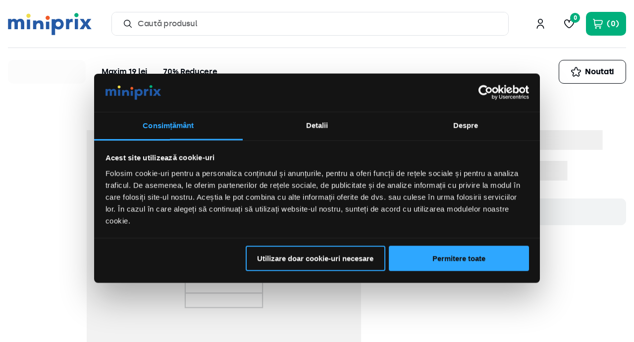

--- FILE ---
content_type: text/html; charset=utf-8
request_url: https://www.google.com/recaptcha/enterprise/anchor?ar=1&k=6LdV7CIpAAAAAPUrHXWlFArQ5hSiNQJk6Ja-vcYM&co=aHR0cHM6Ly93d3cubWluaXByaXgucm86NDQz&hl=ro&v=PoyoqOPhxBO7pBk68S4YbpHZ&size=invisible&anchor-ms=20000&execute-ms=30000&cb=st27lbs4x2i
body_size: 48953
content:
<!DOCTYPE HTML><html dir="ltr" lang="ro"><head><meta http-equiv="Content-Type" content="text/html; charset=UTF-8">
<meta http-equiv="X-UA-Compatible" content="IE=edge">
<title>reCAPTCHA</title>
<style type="text/css">
/* cyrillic-ext */
@font-face {
  font-family: 'Roboto';
  font-style: normal;
  font-weight: 400;
  font-stretch: 100%;
  src: url(//fonts.gstatic.com/s/roboto/v48/KFO7CnqEu92Fr1ME7kSn66aGLdTylUAMa3GUBHMdazTgWw.woff2) format('woff2');
  unicode-range: U+0460-052F, U+1C80-1C8A, U+20B4, U+2DE0-2DFF, U+A640-A69F, U+FE2E-FE2F;
}
/* cyrillic */
@font-face {
  font-family: 'Roboto';
  font-style: normal;
  font-weight: 400;
  font-stretch: 100%;
  src: url(//fonts.gstatic.com/s/roboto/v48/KFO7CnqEu92Fr1ME7kSn66aGLdTylUAMa3iUBHMdazTgWw.woff2) format('woff2');
  unicode-range: U+0301, U+0400-045F, U+0490-0491, U+04B0-04B1, U+2116;
}
/* greek-ext */
@font-face {
  font-family: 'Roboto';
  font-style: normal;
  font-weight: 400;
  font-stretch: 100%;
  src: url(//fonts.gstatic.com/s/roboto/v48/KFO7CnqEu92Fr1ME7kSn66aGLdTylUAMa3CUBHMdazTgWw.woff2) format('woff2');
  unicode-range: U+1F00-1FFF;
}
/* greek */
@font-face {
  font-family: 'Roboto';
  font-style: normal;
  font-weight: 400;
  font-stretch: 100%;
  src: url(//fonts.gstatic.com/s/roboto/v48/KFO7CnqEu92Fr1ME7kSn66aGLdTylUAMa3-UBHMdazTgWw.woff2) format('woff2');
  unicode-range: U+0370-0377, U+037A-037F, U+0384-038A, U+038C, U+038E-03A1, U+03A3-03FF;
}
/* math */
@font-face {
  font-family: 'Roboto';
  font-style: normal;
  font-weight: 400;
  font-stretch: 100%;
  src: url(//fonts.gstatic.com/s/roboto/v48/KFO7CnqEu92Fr1ME7kSn66aGLdTylUAMawCUBHMdazTgWw.woff2) format('woff2');
  unicode-range: U+0302-0303, U+0305, U+0307-0308, U+0310, U+0312, U+0315, U+031A, U+0326-0327, U+032C, U+032F-0330, U+0332-0333, U+0338, U+033A, U+0346, U+034D, U+0391-03A1, U+03A3-03A9, U+03B1-03C9, U+03D1, U+03D5-03D6, U+03F0-03F1, U+03F4-03F5, U+2016-2017, U+2034-2038, U+203C, U+2040, U+2043, U+2047, U+2050, U+2057, U+205F, U+2070-2071, U+2074-208E, U+2090-209C, U+20D0-20DC, U+20E1, U+20E5-20EF, U+2100-2112, U+2114-2115, U+2117-2121, U+2123-214F, U+2190, U+2192, U+2194-21AE, U+21B0-21E5, U+21F1-21F2, U+21F4-2211, U+2213-2214, U+2216-22FF, U+2308-230B, U+2310, U+2319, U+231C-2321, U+2336-237A, U+237C, U+2395, U+239B-23B7, U+23D0, U+23DC-23E1, U+2474-2475, U+25AF, U+25B3, U+25B7, U+25BD, U+25C1, U+25CA, U+25CC, U+25FB, U+266D-266F, U+27C0-27FF, U+2900-2AFF, U+2B0E-2B11, U+2B30-2B4C, U+2BFE, U+3030, U+FF5B, U+FF5D, U+1D400-1D7FF, U+1EE00-1EEFF;
}
/* symbols */
@font-face {
  font-family: 'Roboto';
  font-style: normal;
  font-weight: 400;
  font-stretch: 100%;
  src: url(//fonts.gstatic.com/s/roboto/v48/KFO7CnqEu92Fr1ME7kSn66aGLdTylUAMaxKUBHMdazTgWw.woff2) format('woff2');
  unicode-range: U+0001-000C, U+000E-001F, U+007F-009F, U+20DD-20E0, U+20E2-20E4, U+2150-218F, U+2190, U+2192, U+2194-2199, U+21AF, U+21E6-21F0, U+21F3, U+2218-2219, U+2299, U+22C4-22C6, U+2300-243F, U+2440-244A, U+2460-24FF, U+25A0-27BF, U+2800-28FF, U+2921-2922, U+2981, U+29BF, U+29EB, U+2B00-2BFF, U+4DC0-4DFF, U+FFF9-FFFB, U+10140-1018E, U+10190-1019C, U+101A0, U+101D0-101FD, U+102E0-102FB, U+10E60-10E7E, U+1D2C0-1D2D3, U+1D2E0-1D37F, U+1F000-1F0FF, U+1F100-1F1AD, U+1F1E6-1F1FF, U+1F30D-1F30F, U+1F315, U+1F31C, U+1F31E, U+1F320-1F32C, U+1F336, U+1F378, U+1F37D, U+1F382, U+1F393-1F39F, U+1F3A7-1F3A8, U+1F3AC-1F3AF, U+1F3C2, U+1F3C4-1F3C6, U+1F3CA-1F3CE, U+1F3D4-1F3E0, U+1F3ED, U+1F3F1-1F3F3, U+1F3F5-1F3F7, U+1F408, U+1F415, U+1F41F, U+1F426, U+1F43F, U+1F441-1F442, U+1F444, U+1F446-1F449, U+1F44C-1F44E, U+1F453, U+1F46A, U+1F47D, U+1F4A3, U+1F4B0, U+1F4B3, U+1F4B9, U+1F4BB, U+1F4BF, U+1F4C8-1F4CB, U+1F4D6, U+1F4DA, U+1F4DF, U+1F4E3-1F4E6, U+1F4EA-1F4ED, U+1F4F7, U+1F4F9-1F4FB, U+1F4FD-1F4FE, U+1F503, U+1F507-1F50B, U+1F50D, U+1F512-1F513, U+1F53E-1F54A, U+1F54F-1F5FA, U+1F610, U+1F650-1F67F, U+1F687, U+1F68D, U+1F691, U+1F694, U+1F698, U+1F6AD, U+1F6B2, U+1F6B9-1F6BA, U+1F6BC, U+1F6C6-1F6CF, U+1F6D3-1F6D7, U+1F6E0-1F6EA, U+1F6F0-1F6F3, U+1F6F7-1F6FC, U+1F700-1F7FF, U+1F800-1F80B, U+1F810-1F847, U+1F850-1F859, U+1F860-1F887, U+1F890-1F8AD, U+1F8B0-1F8BB, U+1F8C0-1F8C1, U+1F900-1F90B, U+1F93B, U+1F946, U+1F984, U+1F996, U+1F9E9, U+1FA00-1FA6F, U+1FA70-1FA7C, U+1FA80-1FA89, U+1FA8F-1FAC6, U+1FACE-1FADC, U+1FADF-1FAE9, U+1FAF0-1FAF8, U+1FB00-1FBFF;
}
/* vietnamese */
@font-face {
  font-family: 'Roboto';
  font-style: normal;
  font-weight: 400;
  font-stretch: 100%;
  src: url(//fonts.gstatic.com/s/roboto/v48/KFO7CnqEu92Fr1ME7kSn66aGLdTylUAMa3OUBHMdazTgWw.woff2) format('woff2');
  unicode-range: U+0102-0103, U+0110-0111, U+0128-0129, U+0168-0169, U+01A0-01A1, U+01AF-01B0, U+0300-0301, U+0303-0304, U+0308-0309, U+0323, U+0329, U+1EA0-1EF9, U+20AB;
}
/* latin-ext */
@font-face {
  font-family: 'Roboto';
  font-style: normal;
  font-weight: 400;
  font-stretch: 100%;
  src: url(//fonts.gstatic.com/s/roboto/v48/KFO7CnqEu92Fr1ME7kSn66aGLdTylUAMa3KUBHMdazTgWw.woff2) format('woff2');
  unicode-range: U+0100-02BA, U+02BD-02C5, U+02C7-02CC, U+02CE-02D7, U+02DD-02FF, U+0304, U+0308, U+0329, U+1D00-1DBF, U+1E00-1E9F, U+1EF2-1EFF, U+2020, U+20A0-20AB, U+20AD-20C0, U+2113, U+2C60-2C7F, U+A720-A7FF;
}
/* latin */
@font-face {
  font-family: 'Roboto';
  font-style: normal;
  font-weight: 400;
  font-stretch: 100%;
  src: url(//fonts.gstatic.com/s/roboto/v48/KFO7CnqEu92Fr1ME7kSn66aGLdTylUAMa3yUBHMdazQ.woff2) format('woff2');
  unicode-range: U+0000-00FF, U+0131, U+0152-0153, U+02BB-02BC, U+02C6, U+02DA, U+02DC, U+0304, U+0308, U+0329, U+2000-206F, U+20AC, U+2122, U+2191, U+2193, U+2212, U+2215, U+FEFF, U+FFFD;
}
/* cyrillic-ext */
@font-face {
  font-family: 'Roboto';
  font-style: normal;
  font-weight: 500;
  font-stretch: 100%;
  src: url(//fonts.gstatic.com/s/roboto/v48/KFO7CnqEu92Fr1ME7kSn66aGLdTylUAMa3GUBHMdazTgWw.woff2) format('woff2');
  unicode-range: U+0460-052F, U+1C80-1C8A, U+20B4, U+2DE0-2DFF, U+A640-A69F, U+FE2E-FE2F;
}
/* cyrillic */
@font-face {
  font-family: 'Roboto';
  font-style: normal;
  font-weight: 500;
  font-stretch: 100%;
  src: url(//fonts.gstatic.com/s/roboto/v48/KFO7CnqEu92Fr1ME7kSn66aGLdTylUAMa3iUBHMdazTgWw.woff2) format('woff2');
  unicode-range: U+0301, U+0400-045F, U+0490-0491, U+04B0-04B1, U+2116;
}
/* greek-ext */
@font-face {
  font-family: 'Roboto';
  font-style: normal;
  font-weight: 500;
  font-stretch: 100%;
  src: url(//fonts.gstatic.com/s/roboto/v48/KFO7CnqEu92Fr1ME7kSn66aGLdTylUAMa3CUBHMdazTgWw.woff2) format('woff2');
  unicode-range: U+1F00-1FFF;
}
/* greek */
@font-face {
  font-family: 'Roboto';
  font-style: normal;
  font-weight: 500;
  font-stretch: 100%;
  src: url(//fonts.gstatic.com/s/roboto/v48/KFO7CnqEu92Fr1ME7kSn66aGLdTylUAMa3-UBHMdazTgWw.woff2) format('woff2');
  unicode-range: U+0370-0377, U+037A-037F, U+0384-038A, U+038C, U+038E-03A1, U+03A3-03FF;
}
/* math */
@font-face {
  font-family: 'Roboto';
  font-style: normal;
  font-weight: 500;
  font-stretch: 100%;
  src: url(//fonts.gstatic.com/s/roboto/v48/KFO7CnqEu92Fr1ME7kSn66aGLdTylUAMawCUBHMdazTgWw.woff2) format('woff2');
  unicode-range: U+0302-0303, U+0305, U+0307-0308, U+0310, U+0312, U+0315, U+031A, U+0326-0327, U+032C, U+032F-0330, U+0332-0333, U+0338, U+033A, U+0346, U+034D, U+0391-03A1, U+03A3-03A9, U+03B1-03C9, U+03D1, U+03D5-03D6, U+03F0-03F1, U+03F4-03F5, U+2016-2017, U+2034-2038, U+203C, U+2040, U+2043, U+2047, U+2050, U+2057, U+205F, U+2070-2071, U+2074-208E, U+2090-209C, U+20D0-20DC, U+20E1, U+20E5-20EF, U+2100-2112, U+2114-2115, U+2117-2121, U+2123-214F, U+2190, U+2192, U+2194-21AE, U+21B0-21E5, U+21F1-21F2, U+21F4-2211, U+2213-2214, U+2216-22FF, U+2308-230B, U+2310, U+2319, U+231C-2321, U+2336-237A, U+237C, U+2395, U+239B-23B7, U+23D0, U+23DC-23E1, U+2474-2475, U+25AF, U+25B3, U+25B7, U+25BD, U+25C1, U+25CA, U+25CC, U+25FB, U+266D-266F, U+27C0-27FF, U+2900-2AFF, U+2B0E-2B11, U+2B30-2B4C, U+2BFE, U+3030, U+FF5B, U+FF5D, U+1D400-1D7FF, U+1EE00-1EEFF;
}
/* symbols */
@font-face {
  font-family: 'Roboto';
  font-style: normal;
  font-weight: 500;
  font-stretch: 100%;
  src: url(//fonts.gstatic.com/s/roboto/v48/KFO7CnqEu92Fr1ME7kSn66aGLdTylUAMaxKUBHMdazTgWw.woff2) format('woff2');
  unicode-range: U+0001-000C, U+000E-001F, U+007F-009F, U+20DD-20E0, U+20E2-20E4, U+2150-218F, U+2190, U+2192, U+2194-2199, U+21AF, U+21E6-21F0, U+21F3, U+2218-2219, U+2299, U+22C4-22C6, U+2300-243F, U+2440-244A, U+2460-24FF, U+25A0-27BF, U+2800-28FF, U+2921-2922, U+2981, U+29BF, U+29EB, U+2B00-2BFF, U+4DC0-4DFF, U+FFF9-FFFB, U+10140-1018E, U+10190-1019C, U+101A0, U+101D0-101FD, U+102E0-102FB, U+10E60-10E7E, U+1D2C0-1D2D3, U+1D2E0-1D37F, U+1F000-1F0FF, U+1F100-1F1AD, U+1F1E6-1F1FF, U+1F30D-1F30F, U+1F315, U+1F31C, U+1F31E, U+1F320-1F32C, U+1F336, U+1F378, U+1F37D, U+1F382, U+1F393-1F39F, U+1F3A7-1F3A8, U+1F3AC-1F3AF, U+1F3C2, U+1F3C4-1F3C6, U+1F3CA-1F3CE, U+1F3D4-1F3E0, U+1F3ED, U+1F3F1-1F3F3, U+1F3F5-1F3F7, U+1F408, U+1F415, U+1F41F, U+1F426, U+1F43F, U+1F441-1F442, U+1F444, U+1F446-1F449, U+1F44C-1F44E, U+1F453, U+1F46A, U+1F47D, U+1F4A3, U+1F4B0, U+1F4B3, U+1F4B9, U+1F4BB, U+1F4BF, U+1F4C8-1F4CB, U+1F4D6, U+1F4DA, U+1F4DF, U+1F4E3-1F4E6, U+1F4EA-1F4ED, U+1F4F7, U+1F4F9-1F4FB, U+1F4FD-1F4FE, U+1F503, U+1F507-1F50B, U+1F50D, U+1F512-1F513, U+1F53E-1F54A, U+1F54F-1F5FA, U+1F610, U+1F650-1F67F, U+1F687, U+1F68D, U+1F691, U+1F694, U+1F698, U+1F6AD, U+1F6B2, U+1F6B9-1F6BA, U+1F6BC, U+1F6C6-1F6CF, U+1F6D3-1F6D7, U+1F6E0-1F6EA, U+1F6F0-1F6F3, U+1F6F7-1F6FC, U+1F700-1F7FF, U+1F800-1F80B, U+1F810-1F847, U+1F850-1F859, U+1F860-1F887, U+1F890-1F8AD, U+1F8B0-1F8BB, U+1F8C0-1F8C1, U+1F900-1F90B, U+1F93B, U+1F946, U+1F984, U+1F996, U+1F9E9, U+1FA00-1FA6F, U+1FA70-1FA7C, U+1FA80-1FA89, U+1FA8F-1FAC6, U+1FACE-1FADC, U+1FADF-1FAE9, U+1FAF0-1FAF8, U+1FB00-1FBFF;
}
/* vietnamese */
@font-face {
  font-family: 'Roboto';
  font-style: normal;
  font-weight: 500;
  font-stretch: 100%;
  src: url(//fonts.gstatic.com/s/roboto/v48/KFO7CnqEu92Fr1ME7kSn66aGLdTylUAMa3OUBHMdazTgWw.woff2) format('woff2');
  unicode-range: U+0102-0103, U+0110-0111, U+0128-0129, U+0168-0169, U+01A0-01A1, U+01AF-01B0, U+0300-0301, U+0303-0304, U+0308-0309, U+0323, U+0329, U+1EA0-1EF9, U+20AB;
}
/* latin-ext */
@font-face {
  font-family: 'Roboto';
  font-style: normal;
  font-weight: 500;
  font-stretch: 100%;
  src: url(//fonts.gstatic.com/s/roboto/v48/KFO7CnqEu92Fr1ME7kSn66aGLdTylUAMa3KUBHMdazTgWw.woff2) format('woff2');
  unicode-range: U+0100-02BA, U+02BD-02C5, U+02C7-02CC, U+02CE-02D7, U+02DD-02FF, U+0304, U+0308, U+0329, U+1D00-1DBF, U+1E00-1E9F, U+1EF2-1EFF, U+2020, U+20A0-20AB, U+20AD-20C0, U+2113, U+2C60-2C7F, U+A720-A7FF;
}
/* latin */
@font-face {
  font-family: 'Roboto';
  font-style: normal;
  font-weight: 500;
  font-stretch: 100%;
  src: url(//fonts.gstatic.com/s/roboto/v48/KFO7CnqEu92Fr1ME7kSn66aGLdTylUAMa3yUBHMdazQ.woff2) format('woff2');
  unicode-range: U+0000-00FF, U+0131, U+0152-0153, U+02BB-02BC, U+02C6, U+02DA, U+02DC, U+0304, U+0308, U+0329, U+2000-206F, U+20AC, U+2122, U+2191, U+2193, U+2212, U+2215, U+FEFF, U+FFFD;
}
/* cyrillic-ext */
@font-face {
  font-family: 'Roboto';
  font-style: normal;
  font-weight: 900;
  font-stretch: 100%;
  src: url(//fonts.gstatic.com/s/roboto/v48/KFO7CnqEu92Fr1ME7kSn66aGLdTylUAMa3GUBHMdazTgWw.woff2) format('woff2');
  unicode-range: U+0460-052F, U+1C80-1C8A, U+20B4, U+2DE0-2DFF, U+A640-A69F, U+FE2E-FE2F;
}
/* cyrillic */
@font-face {
  font-family: 'Roboto';
  font-style: normal;
  font-weight: 900;
  font-stretch: 100%;
  src: url(//fonts.gstatic.com/s/roboto/v48/KFO7CnqEu92Fr1ME7kSn66aGLdTylUAMa3iUBHMdazTgWw.woff2) format('woff2');
  unicode-range: U+0301, U+0400-045F, U+0490-0491, U+04B0-04B1, U+2116;
}
/* greek-ext */
@font-face {
  font-family: 'Roboto';
  font-style: normal;
  font-weight: 900;
  font-stretch: 100%;
  src: url(//fonts.gstatic.com/s/roboto/v48/KFO7CnqEu92Fr1ME7kSn66aGLdTylUAMa3CUBHMdazTgWw.woff2) format('woff2');
  unicode-range: U+1F00-1FFF;
}
/* greek */
@font-face {
  font-family: 'Roboto';
  font-style: normal;
  font-weight: 900;
  font-stretch: 100%;
  src: url(//fonts.gstatic.com/s/roboto/v48/KFO7CnqEu92Fr1ME7kSn66aGLdTylUAMa3-UBHMdazTgWw.woff2) format('woff2');
  unicode-range: U+0370-0377, U+037A-037F, U+0384-038A, U+038C, U+038E-03A1, U+03A3-03FF;
}
/* math */
@font-face {
  font-family: 'Roboto';
  font-style: normal;
  font-weight: 900;
  font-stretch: 100%;
  src: url(//fonts.gstatic.com/s/roboto/v48/KFO7CnqEu92Fr1ME7kSn66aGLdTylUAMawCUBHMdazTgWw.woff2) format('woff2');
  unicode-range: U+0302-0303, U+0305, U+0307-0308, U+0310, U+0312, U+0315, U+031A, U+0326-0327, U+032C, U+032F-0330, U+0332-0333, U+0338, U+033A, U+0346, U+034D, U+0391-03A1, U+03A3-03A9, U+03B1-03C9, U+03D1, U+03D5-03D6, U+03F0-03F1, U+03F4-03F5, U+2016-2017, U+2034-2038, U+203C, U+2040, U+2043, U+2047, U+2050, U+2057, U+205F, U+2070-2071, U+2074-208E, U+2090-209C, U+20D0-20DC, U+20E1, U+20E5-20EF, U+2100-2112, U+2114-2115, U+2117-2121, U+2123-214F, U+2190, U+2192, U+2194-21AE, U+21B0-21E5, U+21F1-21F2, U+21F4-2211, U+2213-2214, U+2216-22FF, U+2308-230B, U+2310, U+2319, U+231C-2321, U+2336-237A, U+237C, U+2395, U+239B-23B7, U+23D0, U+23DC-23E1, U+2474-2475, U+25AF, U+25B3, U+25B7, U+25BD, U+25C1, U+25CA, U+25CC, U+25FB, U+266D-266F, U+27C0-27FF, U+2900-2AFF, U+2B0E-2B11, U+2B30-2B4C, U+2BFE, U+3030, U+FF5B, U+FF5D, U+1D400-1D7FF, U+1EE00-1EEFF;
}
/* symbols */
@font-face {
  font-family: 'Roboto';
  font-style: normal;
  font-weight: 900;
  font-stretch: 100%;
  src: url(//fonts.gstatic.com/s/roboto/v48/KFO7CnqEu92Fr1ME7kSn66aGLdTylUAMaxKUBHMdazTgWw.woff2) format('woff2');
  unicode-range: U+0001-000C, U+000E-001F, U+007F-009F, U+20DD-20E0, U+20E2-20E4, U+2150-218F, U+2190, U+2192, U+2194-2199, U+21AF, U+21E6-21F0, U+21F3, U+2218-2219, U+2299, U+22C4-22C6, U+2300-243F, U+2440-244A, U+2460-24FF, U+25A0-27BF, U+2800-28FF, U+2921-2922, U+2981, U+29BF, U+29EB, U+2B00-2BFF, U+4DC0-4DFF, U+FFF9-FFFB, U+10140-1018E, U+10190-1019C, U+101A0, U+101D0-101FD, U+102E0-102FB, U+10E60-10E7E, U+1D2C0-1D2D3, U+1D2E0-1D37F, U+1F000-1F0FF, U+1F100-1F1AD, U+1F1E6-1F1FF, U+1F30D-1F30F, U+1F315, U+1F31C, U+1F31E, U+1F320-1F32C, U+1F336, U+1F378, U+1F37D, U+1F382, U+1F393-1F39F, U+1F3A7-1F3A8, U+1F3AC-1F3AF, U+1F3C2, U+1F3C4-1F3C6, U+1F3CA-1F3CE, U+1F3D4-1F3E0, U+1F3ED, U+1F3F1-1F3F3, U+1F3F5-1F3F7, U+1F408, U+1F415, U+1F41F, U+1F426, U+1F43F, U+1F441-1F442, U+1F444, U+1F446-1F449, U+1F44C-1F44E, U+1F453, U+1F46A, U+1F47D, U+1F4A3, U+1F4B0, U+1F4B3, U+1F4B9, U+1F4BB, U+1F4BF, U+1F4C8-1F4CB, U+1F4D6, U+1F4DA, U+1F4DF, U+1F4E3-1F4E6, U+1F4EA-1F4ED, U+1F4F7, U+1F4F9-1F4FB, U+1F4FD-1F4FE, U+1F503, U+1F507-1F50B, U+1F50D, U+1F512-1F513, U+1F53E-1F54A, U+1F54F-1F5FA, U+1F610, U+1F650-1F67F, U+1F687, U+1F68D, U+1F691, U+1F694, U+1F698, U+1F6AD, U+1F6B2, U+1F6B9-1F6BA, U+1F6BC, U+1F6C6-1F6CF, U+1F6D3-1F6D7, U+1F6E0-1F6EA, U+1F6F0-1F6F3, U+1F6F7-1F6FC, U+1F700-1F7FF, U+1F800-1F80B, U+1F810-1F847, U+1F850-1F859, U+1F860-1F887, U+1F890-1F8AD, U+1F8B0-1F8BB, U+1F8C0-1F8C1, U+1F900-1F90B, U+1F93B, U+1F946, U+1F984, U+1F996, U+1F9E9, U+1FA00-1FA6F, U+1FA70-1FA7C, U+1FA80-1FA89, U+1FA8F-1FAC6, U+1FACE-1FADC, U+1FADF-1FAE9, U+1FAF0-1FAF8, U+1FB00-1FBFF;
}
/* vietnamese */
@font-face {
  font-family: 'Roboto';
  font-style: normal;
  font-weight: 900;
  font-stretch: 100%;
  src: url(//fonts.gstatic.com/s/roboto/v48/KFO7CnqEu92Fr1ME7kSn66aGLdTylUAMa3OUBHMdazTgWw.woff2) format('woff2');
  unicode-range: U+0102-0103, U+0110-0111, U+0128-0129, U+0168-0169, U+01A0-01A1, U+01AF-01B0, U+0300-0301, U+0303-0304, U+0308-0309, U+0323, U+0329, U+1EA0-1EF9, U+20AB;
}
/* latin-ext */
@font-face {
  font-family: 'Roboto';
  font-style: normal;
  font-weight: 900;
  font-stretch: 100%;
  src: url(//fonts.gstatic.com/s/roboto/v48/KFO7CnqEu92Fr1ME7kSn66aGLdTylUAMa3KUBHMdazTgWw.woff2) format('woff2');
  unicode-range: U+0100-02BA, U+02BD-02C5, U+02C7-02CC, U+02CE-02D7, U+02DD-02FF, U+0304, U+0308, U+0329, U+1D00-1DBF, U+1E00-1E9F, U+1EF2-1EFF, U+2020, U+20A0-20AB, U+20AD-20C0, U+2113, U+2C60-2C7F, U+A720-A7FF;
}
/* latin */
@font-face {
  font-family: 'Roboto';
  font-style: normal;
  font-weight: 900;
  font-stretch: 100%;
  src: url(//fonts.gstatic.com/s/roboto/v48/KFO7CnqEu92Fr1ME7kSn66aGLdTylUAMa3yUBHMdazQ.woff2) format('woff2');
  unicode-range: U+0000-00FF, U+0131, U+0152-0153, U+02BB-02BC, U+02C6, U+02DA, U+02DC, U+0304, U+0308, U+0329, U+2000-206F, U+20AC, U+2122, U+2191, U+2193, U+2212, U+2215, U+FEFF, U+FFFD;
}

</style>
<link rel="stylesheet" type="text/css" href="https://www.gstatic.com/recaptcha/releases/PoyoqOPhxBO7pBk68S4YbpHZ/styles__ltr.css">
<script nonce="mkOA2-qa9a7DbqkSxz8bGA" type="text/javascript">window['__recaptcha_api'] = 'https://www.google.com/recaptcha/enterprise/';</script>
<script type="text/javascript" src="https://www.gstatic.com/recaptcha/releases/PoyoqOPhxBO7pBk68S4YbpHZ/recaptcha__ro.js" nonce="mkOA2-qa9a7DbqkSxz8bGA">
      
    </script></head>
<body><div id="rc-anchor-alert" class="rc-anchor-alert"></div>
<input type="hidden" id="recaptcha-token" value="[base64]">
<script type="text/javascript" nonce="mkOA2-qa9a7DbqkSxz8bGA">
      recaptcha.anchor.Main.init("[\x22ainput\x22,[\x22bgdata\x22,\x22\x22,\[base64]/[base64]/[base64]/[base64]/[base64]/UltsKytdPUU6KEU8MjA0OD9SW2wrK109RT4+NnwxOTI6KChFJjY0NTEyKT09NTUyOTYmJk0rMTxjLmxlbmd0aCYmKGMuY2hhckNvZGVBdChNKzEpJjY0NTEyKT09NTYzMjA/[base64]/[base64]/[base64]/[base64]/[base64]/[base64]/[base64]\x22,\[base64]\\u003d\x22,\x22YsOUwogzQHzCnsOrwovCv3/DpsOJw5DCkcKCcWRMazLCjyTClsKzDTjDhgDDsxbDuMOzw55CwohIw6fCjMK6wqDCkMK9ckXDjMKQw51nAhw5wrYMJMO1C8KbOMKIwqtqwq/Dl8O7w5ZNW8KpwrfDqS0bwq/Dk8OcY8KkwrQ7fMO/d8KcMcO0ccOfw7rDjE7DpsKTJMKHVznCpB/DlloRwpl2w6bDsGzCqEHCm8KPXcOQVQvDq8OzJ8KKXMOtHxzCkMOLwoLDoldmE8OhHsKow5DDgDPDrMOvwo3CgMKhRsK/w4TCgMOGw7HDvDMiAMKle8OcHgghQsO8TADDqSLDhcKifMKJSsKVworCkMKvHzrCisKxwpXChSFKw7vCiVA/fsOkXy5+wrnDrgXDs8Ksw6XCqsOfw7g4JsOmwpfCvcKmMsOMwr82wrvDrMKKwo7CvsKpDhUZwq5wfEnDoEDCvlPCpiDDun/DtcOATjYxw6bCon/DokIlTyfCj8OoGMOzwr/CvsKAFMOJw73Dg8Ohw4hDfl0mRHIIVQ89w5nDjcOUwojDsnQieA4HwoDCpx50XcOCfVpsZMOAOV0ORjDCicOpwqwRPVbDuHbDlXbCuMOOVcOLw4kLdMO0w5LDpm/CsBvCpS3DksK4Eks0wo15wo7CsUrDizU+w4tRJCYZZcKaC8Oqw4jCt8OBV0XDnsK9fcODwpQrW8KXw7QRw5PDjRc5b8K5djx6V8O8woFfw43Cji/Cq0wjJVDDj8Kzwqwuwp3CimnCocK0wrRYw5pILBfChjxgwq/[base64]/wq4xf19zwozCuwFrw71Uw7PCl8Khw7fDv8OcK1Y2wrx/[base64]/[base64]/WAV4JMOvTsKpbh13ZWd2UcO0OMOZTcOrw5lQIBRzwprCmsOdfcO9M8OBwqjCl8KTw4rCiHnDi2leWsOMUcKiCMOJPsOvMcKtw6cUwpd7wrDDtMOLSThWTsK/[base64]/BCcewqPCrhTDkwvDucOiIWrDnVEnwr1VGsK3wo0rw5JGYsKha8OFEh47Fw8Ow6g0w4rDsDDDuEQFw4fCl8OQSy81UsOhwpzCqEFmw6JHZMOow7nCicKJwpDCnxrClltnIUEUe8KwHsO4TsOIc8KuwoF/w7kTw5pUb8Odw69bOsKAXGNLQcOdwpQow6rCuVA2Xw9gw44pwpHCkzRywrHDv8OFbgMDD8O2MV/CqTXCgcKJC8ONPXPCt3fCmMKfA8KDwq0Tw5nCuMKEJRPCqcKvXj1Nwo16HT7Ct2vChwDDllfDrHAww5V7w4huwpM+w6QKw4XCsMO+UsK9UsOXwoDChMOmwpNcZMOXTBnCtMKEw7LCmcKkwoIYKzjDnQXCuMOqaQY/wpDCncKQIBvCjlnDiDdKw5PCiMOseg1zQ0QvwqQNw6bDuzA8wqdALcOmw5dkw6s7wpTCkhRXwrs8wo/DjhRAPsKzesOvN0fClmpRecK8wptXwr7DmTFzw4MJwogcRcKnw616wqLDlcK+wo42aUvCvXrCicO/RVvCmsOFMGvCl8K5wp4LV34DFiJ3w5k5ScKoMktyHlAZEsOuB8Kew4EkRSbDqmsew6IDwpxzw7jCpFfCk8OcTnMwDMKSBXt4H3DDkH5BCcKuw4cAbcKWbWHCtB0GBjTDoMO/w6fDq8KUw63Ds2bDusKBLnvCt8Opw5rDlsKSw7JnAXULw4Z/[base64]/CqzgjJcKMJMKwGMKJw7tAwpQDw6BxDnvCo8OUKjfCscO1HktmwpvDlRQ3IRrDn8O5w4w4wp4GOiF3d8OqwrbDs2DDn8OadsKVBcOFI8OjP2vCnMOuwqjDhHd/[base64]/Ctnl7wqEUwpxrw77CmB1nwpzDvQAuw4AswokgBwrDtcKDwo1rw5NeNzN6w45ewqjCp8KhZllQKl/CkkfCgcOWw6XDuQUVwpkDw7/CqB/DpsK8w6rCnFZ0w59Zw5EhKsO/[base64]/CgsOgw51KFFxpLMOpwqcBwrxYKMK4HWprX8KxCzXDv8OtL8OSw4DCgA7DuytwZzh7wo/DlnJcUwTDt8O6MAvDoMO7w7tfF1jDvTHDs8OSw7YUwr/[base64]/eXBkdTHCqcKiw4NSw7/Chy4Qwq5XHsKbw6fDh8KuWsKRwqbDg8K9w68aw5cwEFJnw4s9HRfDmFLDrcKgDnHClxXDpSMceMORwr7DlD0iwqHCvMOjEUlbwqLCssOPd8KXcHXDsgPCiEsRw5QPYh3DnMOww7AqIQzDkUbCo8OoD2LCsMK4Ih4tBMKlMkNWwr/Du8OyeUkww55/[base64]/Dr8K3w5lkNEnDmjXCszHCucKJCcKEwqM0wr7DvcOzOFjDs3vCvH7Cs1/CvMOifMOMdcK+KWDDo8Knw4DCnMOZScO0w5vDkMOPasK7GsKTJsOgw4VwDMOuRsOhw7LCv8KBwqUswoluwr4Sw7svw7PDlsKtworCjsKKbAgCGAVoQE1YwoUrwqfDnsK9w67CmGvCs8OvKBVjwo8PDhgkw6NyeVXDgB/[base64]/[base64]/EDBKRGdCw5RkRirDuFHDqMKrwqLDhz4WTgTDkAoiIn7Cm8OOw4AcYsK5eXoowrxpNFQlw5/DiMOlwr/CuA8kwrl6DB8pw5ljw43DmGFIwqNrZsKQwp/CgcKRw5Nmw7oUNcOnw7PCpMKnP8Ogw53Dn13DmFPCssOUwr3Dry8eCRBMwrnDmAjDlcKqKHzCpmJtwqXDnTjDunIPw5JEw4TDhcO4wrNGwrfCgy7Dl8OQwqUfNwc+wpspJMKzw73CnW/ChFHCvybCnMOYw4NAwo/[base64]/w7TDsMKEScOGw4bDoS/Cn8OvfsOeRmBqGsK3DB9awp8dwoAJw7Bhw6QDw5UVasOWwqZjw6jDvsOcwqU/wqbDum82aMKza8OqfMKSw4HDkGEiScODKMKMR3bCs1rDrH3DkFxgNEvCty8Xwo/Dl0XCsWkfWsKJw7PDvcOdw7HCgC9kHsO2Oi0Hw4Adw6rCkSPDrMK1w70Xw4fDh8O3VsO0DsOmZsKiT8OywqYTeMOlOjQkZsK6w6zCocOgwpnCu8ODw4XCrsO2RBtAZl/CksOMF2lqcxwhBxZcw5XCtcKuHwzCrcOSM2nCkXRKwoouw77Cq8K5w5wGCcOnw6IQYBTCm8Oxw6VYLznDn39/w57CgsOuw6XClwnDkCvDq8OBw4oRw5B9Px4jwrDDo1XChMOqw7tpw5XDpsKrZMOgw6kRwqpXwrDCrGnCn8OAa3HDosOTwpHDjMKTQsOzwrlJwrQYd0E9MB5+HWXDuE98wpACw57DgMK+w6LCs8OlL8Kywp0Ma8KmecK4w53DgksUJD/CjnvDkGHDtsK/w47DosOTwpd8wpYsex7Cry/CuVLCh03DsMOBw7lwEsKww5NrZsKLPcO+B8Oew5TCs8K/w5wOwolKw5vDoG0yw4h9woHDjTUhVcOtZcKBwqPDk8OfBBs5wqfDjQdNYApkPi3DqcKmV8Kje3AxQcK0YMKqwobDsMOww7DDssKxeGvCp8OWdcOtw6HDuMOCU1/Dk2Qqw47DlMKrdDLCg8OMwrrDmn/Ct8OLdcOqfcO8bsK8w6vDkcOmOMOgwpd8wpRoJcOvw4JtwpcSfXg5wqFZw63DpMOJwrtXwoHCtsOBwol0w7LDgEvDrMO/wpzDt2Y9bMKsw5XDiFJsw5xnesOZw48RPsKCJgdQw744SsO2IBYow5wxw5ZrwotxPCV7HhjCusOIcgXDliMww4jClsKxw6/DtB3Cr03Cp8KRw7sIw7vDvGpxW8OJw4sFw4nCvR7DvgbDi8Oww4TDlhHDkMOFwpnDrUnDr8OXwrDCjMKowrHDrXsOAcOPw6Imw5bCtMOedEnCqcORdHrDtSfDsyE3wrjDjjXDsTTDn8OACU/CpsOIw5suVsKYFioXHgzDvHMSwrh7LCXDnhPCvcOzwr4awrZmwqJCBsO8w6lhbcKsw607MGREw5jDusO4ecOGTTtkwodkScOIwqlwH0t7w53DiMKhw4A1QjzCp8OwAsKCwr7DhMK/wqfDsD/Ck8OlA3vDgg7CnkTDtTB+MMKjwovChAbCvH05Sg/[base64]/aELDphzDrwHDlcODwoYUXsKRw5vDkyg1YH3CoUHCm8KTw6fDnW9Fw6/CpMKHOMOGdxg+w4DCrT4xwrBuE8OIwqbCni7CvsOPwrocFcKDw6DCiVrDjCzDhsKGIwFPwqY+PURtQMKiwpMrOCDCgsOVwos5w5fDvMKnNRFdwpdiwoXDosKZcwhqW8KIPUdqwo05wovDiF4LH8KAw6A5L0lmGjNkBl0ew4U/YsO5G8KoRQnCusO2dH7Dp0bCpcKGQ8ObMGMnTcOOw55maMOtXSPCmMKGJ8ODwoENwp8NXCTDg8KHEsOhRFLCh8O8w44WwpBXw4vCiMOhwq5+U19rcsKPw41EBcO5wrNKw5l/[base64]/DjE0Kw4YKw74QbULCl8OjD8O1H8OxLcKeS8K1IVNhah18HF7CjMOZw73CtlZ/wrhbwqvDtsOpccK+wqvCsioFw6BDUXvDnyTDhhkGw70kMDXDiQc8wohiw758CcK+ZFYSw4E+fsOoG28Lw5Bgw4/Cvk08w75/[base64]/EMO0w67DkksaMSfDugrCtMKEwoNOw7nDuRvDocOPf8OvwpXCgcO5w5Nxw6t/[base64]/Cu2IQwpPCicKcdwbDm1INw7cUDMODa8Oedxo0WMK3w5/[base64]/CqggaBUXDgHsnwqBpwoHDiMOSZWlPwpjCoRR3w5zCrMK9CMOjKsOYUgxLwq3DqArCjQTDoEVVBMKtw6puJClOwqYPeALCgVYSKsKPwrfCuRxpw5bCrTrChcOYw6nDtzbDpMKZZMKKw7bDoD7DjcOMwrLCt0LCpBJdwpMxwrwpP0/CnsOCw5nDoMOxfsOHECPCuMOHZyYWw6QAZh/CjgHCg3kKDsO6RXHDgHzCkcKhwr3ClsOAd0J5wpzDrMKgwo45w4I2w63DkA3DpcO+w4ppw6Nbw4NSwpZ+EsK9NWDDmMO4w7HDs8OeZsOew7jDoVRRV8OMaSzDuUVMBMKcCMOgwqN/AHxMwqkGwoXClcOsdn/[base64]/CuMOyw4ULwo/Dp8KMDUdUwpsDbEZXwqlUY8KdwpltZ8OxwrbCq1hNwqrDr8Ogwqg4eQh6OsOJTi5+wpFyPMKnw5fCvcKTw68VwrfDpWZvwptLw4FUaB8qFcOaM2vDkATCp8OPw7svw5Fmw51FWVV4GsKjcSjCgMKcQ8O/DHhVWxXDkHhbwr3DiUZcAcKrw7tawqFRw60rwpZiWx14JcORTcOnw6F2wrcgw6/Dq8KwTcKbwqdAOTYNRsKawoBLCRBkbR86wpnDqsObDcKvBcONOArCpRrCv8OOL8KCGnlfw5DDpcODWsOwwoc7AsKdLTPCqcODw57DllvCkB5gw4vCgsO4w4oiUXNpOMKeOTLCjR/CnHgAwpLDjsK0w4XDsxzCpTVsIBdnScKKwr8jMsKcw6Vfwqd7D8KtwqnDj8OJw7g9w6TCjyRgVTfDtMO1w5EDVcKKw5LDocKnw7PCsC83wr9GRSQkXyohw4Bpwp9Mw7VWHsKBJ8Okw4TDjV5aO8Onw4/DlMOfEmlIw5/CkwzDtnPDnzTClcKzRy9tOsOaSsOCw4pjw7/CnGrCqMOjw7PCtMOzw68MYUhsacOveivCksKhAQQhwr85woTDpcOHw5PCksO1wr3CtxBVw7LCgMKXwrJBwp/[base64]/CgsKGa8KncsKAwrLCq0bCpTbDmQXCuyLDgsOdPhoBw45gw43DmcKgAlfDvyLCiDUEwrrCh8KQEcOEwpVew7UgworDhMOTCsOLU23DiMKCw5/Dlx3Cr0HDkMKsw49AKsOaR3E6TMK4G8KuD8OxEU8uEMKQwrQvHlrCicKbZMOaw5sNwr08OWg5w69AwpfDmcKYQsKWwpNJw57CoMK/wrXDrR8UAsKvwrHDjFbDh8OcwoVPwoVswrTCrsObw6jCm2hkw69BwpBSw5nDvBvDnn5kHHtZEcOTwq0QH8OFw7LDiWjDlsOEw6tPT8OmTC7CosKpDgxsTh40woR5wpVaXH/DoMKsVBPDsMKMAFInwrVPA8OJw7nCkHnDmgnCtXXCsMKrw5jCocK4RsOBET7CrC1BwphFZsOFwr46w44iVcObKSDCrsKiWMKXwqDDvcKOURw9CMK9w7fDsGVTw5TCj2vCgcKvD8KHSlDCmTXDs3rCpsOlKXjCty82wolfHkVMesOrw6RqG8Kjw7zCv0/ClHLDtsKjw7nDuS8uw47DoQFbPMOewqjDsR7Cgjhqw5XCn0AmwoDCnsKHaMO6SMKuwoXCr2VlUQTDrHl5wpxVYlLDgA1Nw7DCkMKgOUBtwoFCwpFVwqYVw5YVLsOLf8O3woZSwpgmXUPDpXsiA8Ojwo/CsS9ZwoMzwrrDicOlAMKrF8OVCl8twqs6wo/[base64]/[base64]/[base64]/DvAfDlcOxUMKdJWPDnMO/bm0lJRxjWjzCv3tsUElENMKEw5vDscKSQ8OKeMKTbMOSKGtVY3kmw5HDhsOsFnpIw6rDrkXCosOow77DpmDCux8+w7xKw6ktIcKhw4XDqW4Xw5fDvDvCqsOdDcOIw418M8K/[base64]/WX8zZMOuw74JBC/CiT7CjG9vNMOiEMOlwpTDuz3DtMOEYiLDqinChEw4ZsKZwpvCpgTCizjCh0jClWXCg3rCuTgoGB3Co8K6A8KzwqHCmcO6biwZw7XDj8OBwqwZbDoraMKGwrFsDMO/w5V2wq3CtcKjJiUewrvCtXoIwr3DpQITwp0Iw4YAfVPDssKSw7fCqMKJczzChVvCssK9HMKvwqJfSjLDlm/DnhVcdcKlwrRsSsKTaCrCsFvCqSkVw7dIDyPDocKHwokZwqrDo3jDkl9ROV1/[base64]/Dm8KjwrJ/wphAMDbDjsKlw6I9w7ZLwqZNJ8OESMKmwqLChcKSw6UCIH/DlMOcw6fDuWfDucKPw4zCoMOpwr8zDcO3RcKya8OAXcKxw7A0bcOSKTRew4PDgh0Yw69/[base64]/CqyLCg8KqZcOiE8KhOFVVL8K1w6TCh8KFwq1ebcOHw79lHBc+JC3DksKLwrNAwp4ZNMK6w6o3IX92HDHDn055wrbCjsK8w7bDmGFDw6JjXjTCjsOcLntMw6jCnMKAentUHlHCqMKbwpowwrbDrcKHOiYQwqIbD8O2TsKgHR/DsRlMw69yw7rCusOiJcOICgAawq7CsDpXw7/DpsOZwo3CrGYmPArDk8Oyw5BeU35IFMOVNB9nwptBw4YDTXDDp8O+AsObwrxYw4NhwpR/[base64]/Ck3rCvMKuw6goOsKMJMKIIcOKw6vCpcKOEcOWZVXDgjoYwqNEw7jDlsKmZsKiLcK+IcO2DiwkcQLDqh7CgcKdWmwbwrhyw4DDk2xuFyHCsB9uWcOFLMOew7rDpMOIw43CiwTCk1TCjlBowprChALChsOJwqnDsC/DtMK9wr94w7diw60Yw48CNiXCkR7Du2Afw6bChiRXOcOpwpMFwrpJI8KEw6TCrcOoIcKKwrbDoSDChwTChmzDtsOsMDYGwrwsXlIMw6PDtzA9RQ7Cv8K9OcKxF3fDvcOUT8O7c8KobVbCoTPCmMOgOl4GRsKNSMKHwp/CqFHDnGgTw6nDvMOZZsOcw67CgV/CisOWw6vDssOAJ8O+wq3DjAlFw7VfcMKGw6HDvFNMS3LDgAhtw7DCn8KnfsK0w6vDnMKWSMKbw7pyYcO0bcK4GsK+GndiwqZpwqpowo1TwpjDkzRCwqx8FWHChg5swqvDssOxPSE3YHlGeT3Du8OYwqvDmh59w68yPwlyWFxzwrMFe0Qwe20FEwHCkhYbw7/DqwXCj8KOw7nCgVdkJk8Ywo7Du3vCoMOtw5VNw6BLw5bDkMKLwq0YVgPCgMK6wo0/wrpywqXCrsOHw73Dh24VUD93w5JmFWtjBCzDvcKrwoN4UTR+fFQDwpPCuWbDkkjDvBjCpyfDo8KXQWoLw4vCuS5bw6DCpsO/[base64]/[base64]/[base64]/[base64]/CrVDCkwxwwqsPQMOfwqTCv8KcccK7wo7CmMOFw71nKAfDtsK4wq3ChsObTmHDhmAuwpHDngF/wonCiF/DpUF/XQdleMONY3w/YFLDpUHCnMO8wqDCp8OzJ2zCi23CkB1hUQfCqsO4w6dHw419wpZ1wqJebQXDjl7DmsOGR8O/DMKfSCANwrfCoUcJw6zCjFrCucOaC8OIORvCgsO9w67DjcKQw7Iuw5TCkMOmw6DCq2g6wpQrMV7Di8K/[base64]/Dg8KAb3rCosOAw5oPwpbCoMKMdcOaeTnDrcO/I3IuCXEAQcOmF1Erw65UK8OWw7jCiXRDHm/[base64]/DkcOdw6bDgXxLMsO4wonCosO7woMGTCEPQsKMwp/DtiIrw6xOw77Dt1BnwojDtVnCssO8w5PDkMOHw43Ct8KAZsOMPMKaZ8OCw6Vbw4lgw7d8w7TCmcOEw5EYQMKrT0vCgyTCjjXDpMKfwr/ChW3CpcKzWzV2PgXCnTPDgMOYVMK8TVvCs8K7GVg4RsONKnfDt8OrCsOxwrZHZURAwqbDv8KPw6DDul4dw5nDisKZGsOiI8K/dBHDgEFRQTrDhmPCgz/[base64]/ChnVvwqrCo8OoaMObEjVFwo/DjMKjPXrDrsKjI0XDk2DDhgnDhQsDXcOXJsK/RcO6w4d+w5Iewr3DhsOJwpnCjivCr8ONwp8ZwpPDqHDDg05tDhIsNhHCs8KnwqIoKcOxwpxXwoQFwqgHcsO9w4nCssOzYhx9IcOmwrh0w77CqQJsHsOrRmHCvMK9FMO3YMO+w7J/w49QcsOmIsKfPcOBw4/DlMKFw5HCjsKuDWjCisOywr0Ow4bDqXF3wrV+wpfCsgREwrnDu351wqDDoMKKKygrB8Kjw4YxL3vDgXzDsMKjwocTwrnCuUfDrMK/w4IvdBgvwrcZw7zCo8KdXMK9wpbDiMOkw7cmw7LDksOcwroMdsO+woklw6DDlCYZPFoAw7vDklAfw5zCtcKoFsKUwphrIMO0SMK9wotLw6zCpcOpwqjDhkPDu1rDtXfDmi3CmsKYXxfCrsKZw51VS3nDvh3Cu3fDtQfDhSc/woTCp8OiAXRcw5Iow4XCkcOcwp06DcK4YcK6w4oAwqFrWcKjw5HDisO1w4MdVcO0XifCgzDDlcK6bVHCkAF8AMOQwqQnw5rCnsKsJSPCvH82O8KPCMKHDB4kw7UsHcKPJ8OhYcOswoxdwotwQMOUw6oHBQZpwrp+T8Kswo1Dw6dswr/DtUZ1I8O8wo0GwpMow6HCtcOvwpPCmMOoSMKSXxsnw5xjZsO+wqHCrA/DkMKOwp3CpsKgJirDriXCicKJbsOEI3A5J0UWw4vDtcO2w7wFw5NSw7ZRw7VcCXZkN0krwrLCo1piJ8OawqHCvMKYYCbDqcOxcksvw75+LMONwr3DtsO9w6N1HmIOwqwpesKwBi/DqcK3wrYGw7DDusOuA8KcMsOvesORAsK9w4XDvcOnwrjDkS3CvcOpdsOIwqV/[base64]/CoA5oAMOvQBN1w5nDpVfDpcK1w4tzwqXCgMOCKFhDSsORwobDnsKVDMOawrtHw580w4VhNsO0w7PCosKMw4rCgMOAwr0oKsONAGDChAh5wro0w4ZRHsKmCAB/WCjCr8KNbyJrH31cwqQEwqXCvh/DgU5Gw7Zlb8OeRMOuw4NUTcOeIzkYwp/CqMKIdsOmwrrDo21AG8KXw6LCgsKuUSbDosKoTcOfw73CjsKxJsOUZMOfwoTDn1ECw4wQwrzDhWJEY8OFSTJZw5/CtSzCocOGeMOQY8OEw5DCh8OlEMKpwqDDp8OqwqxPXm9Qwp/CmMKbw7ZTfMO2VcK8wot7fMKtwqN6w6bCucOyU8OZw7DDiMKfNX/DoivCpMKAw4DCncKBc1lQC8OQVMODwpYkwpYQWkQmJCxqw7bCqwrCosOjXSLDjxHCsBM8VlXDsCo9J8KEZMKfPGPCt3HCusK3w7hgwpM1WQHDp8Kywpc/[base64]/DvcOnUcK/w7rCnB5Ew7kSPMOUTgdpU8Ojw5g8wqfDollEOcKTG0llw6PDrsO/wo7Dk8KRw4TCq8KQw5QAKsKQwrUrwpTDtcKBNGsvw7jCmcOBwpvDvMOhTsKNw6ZLdw5lw4VJwqNQIDJOw4kMOsKgwpskCxvDoCF8cnnCm8Oaw5PDjsO2w6deMEHCj1XCuCXChcKHLjXCvhvCncKhwpFiwqPDisOOdsOIwrAzOzRnw43Dt8KlYFxFMMODO8Odfk/Cv8O2wrRINcO2Nh4Nwq3CoMOcC8Ozw6bChF/[base64]/Dl8OVw5LCk8OEXsKyw4N8SVjCkCB/ISrCmsObGUXCvUHDqD8Hwpl/SmTChVAWwofDhBU2w7fCrcOVw4LDlw/DksOWw5lcw4TDmsOkw6kAw4xLw47DuxjCgcOkGkUTd8K8EgkrLMOrwpjCtMO0w7HCgMOaw6nCh8KnT0zDksOpwq7DpcOSEUNww5hVEC5mPcKFFMOjXcKzwpVlw6ZpORsSw4/[base64]/[base64]/CncOOw7t7YDXDrsKBVxlbIwrDvcKdwoRDw4rClcO4w5TCoMKswrrCpAvDhk8jRSRAwqvDucKiDTPDjMKxwpB4wpnDhMOmwq/CgsO1w5XCrsOnwrPChsKqFsOKdsKmwpLCgFlxw77CggkjecOXOwA5F8Oaw4ZTwpYUw5LDvcOQAx55wrEqTcOXwrF/[base64]/Dqm7CjsOiwrZOw6sCLsK+VcOHTsKMw7VlXxTDnMO3w7hRScKjfEXCjsOrwr/CpcKsCk3DvAldXcKlw4/[base64]/CtEsawqMnMhtIXcO9w67DmzvCtlzCkTUlw4TCnMOSA2TCiCMhW2rCsQvCk04bwptMw6jDm8Ktw6nCr0jDvcKuw5XCnMOIw7V0Z8OUI8OwGhdTKidaWMK7w4pdwoV9wp8/w58/w7RFw7Erw6rDicKGJi9Uwr1xZyDDksOdHsOIw5HCm8K5M8OLJiXChhXDlcK4SyLCosK0wqXCkcORYcKPK8O/[base64]/[base64]/ClWHDhV3Djk/Dk0Atw4Z8McKgdEnDuTA3UW0Me8Kqwp3CvRF2w4nDs8Olw5fClFBZO2gFw6PDrF/DlFgjHANCR8KSwpgxXMORw47DsSgZMMOxwpXCrMKbbMOUD8OowoZYTMOdAgtrccOVw6LDg8Khw7JiwotObi3Ciz7Cu8Kmw5DDgcOHIwFfd0k7M27CnhTCkA7DgilZworCjTnCiSbChMK9w6U3wrA7G0BrL8OWw4LDqRQ/wo3CpXAawrrCoEU2w5sJwoNqw7QDwozCicOBIsOXwrJZY1Bqw4PDn0zCu8KaZk9rwq3CkgU/[base64]/[base64]/Cm8Ozw7cMw7jCjsK6DizDgi7Do0vCjsOndcOlw7RrwrJ8woFuw6spw645w5vDt8KBXcO7wpnDgsKVRcKSbsKrF8K2AcOjw6jCp04Pw4YWwqQkwo3DpibDvQfCtQnDmXXDtirCgDoqVm4twrLCjj/Dn8KFDx0BCBjCssO7ZA3Cth7DtAzDpsKdw6DDs8OMc0fDoTkcwoEEw75Bw71owoFzY8KMURpUBQ/Cv8K8w7MkwoUCK8KUwqIcw5nCsUbCmcO1KsKjw6vCj8OpNsK0w43DocOwdMOZNcKAw6zChsKcwq4aw5YKw5vDp3IiworCmSHDhsKUwpZVw6TCl8OKfFHCrMOWFg/[base64]/CjhYawojCiRjDvmjDkCpRd8O+wqBCw4IjFsOYwpDDlsK5VRXCiC82VyDClcOBPMKbwrbDmQDCp3QPd8KDw55gwrR6Cyh9w7DDh8KRR8O8DsK0wo5Vw6nDvkbCk8KnexPDoTnDt8Kiw7dgYCHDs3wbwpQ2w6syEUXDrcO3w5dYL3LCvcK6QDLDl0kWwrvCoi/CqkvDhA4lwqXDiRbDoRV2N2hzwoPCgSHCmcKzRgxxSMOJLgXCr8ODw4zCtS/Ci8OsAEsOw65Yw4dGUyjCvxLDncOTw7U6w6nCkhrDuwd3wqbDoARHDFc/woInwqnDrsOxwrYew5NAfcOwSWAUBS1HTl3CqcK1wr4/wqciw6jDssOvNMKMU8OAGSHCh0HDtMOpTwsjV0AIw71YOXjDjcKQe8KewrHDq3bCjsKBwr3Ci8KHw4/DrH/Cq8O3DFbDvcOewoHDgMKywqnDhcO1JVTCmGjDjsKXw6nDjsO/HMOOw4bDsBk2GCRFXsOkaBB0C8O0RMKrNGgowr7DqcODMcKJU3Vjwq/DklRTwohHAcKiwo/Du300w6gZD8Kow4vCnsOCw4rCrsKnAsKaSzlLEhnDjsO1w7gnwq1GZmYHw6LDh2/DmsK3w7HCrsObwqbCgsOAwqEAX8KiaQDCtkzDlcOYwoBCFMKiLX/[base64]/[base64]/DjV8QCMK6wqfDtMOBYcKUwrUIw5UqJV7ChMKIYj1MPxTCpnrDi8Kxw7/DmsK+w7TCu8KzccKTwrXCpUfDky7CmGciwqDCtcKlScKaEsKNARpewrVzwpl5KxHDkUpww57CjXTCnx9SwonDoEbDp1YEw6fDrH0iw4Qfw6zDqj3Csj4ow4XCmWFlSnNxdE/DiT0GF8OnUnnCrMOuWsOLwqpwCMKqwrfCgMOBw4/CpxXCnyt+MjonOE84w4LDuTsYCgzClSt4w7XDi8Klw65cEMOlwo/DhWE3RMKQLy7Cjl3Cu1wvwrPCgMK/FTpxw5rDhRHDpcOIecKzw4IIwp0zwosNFcORQsKjw7LDkMOKCTJVwo3DmMKvw5YWd8OCw4/CkRjCisO6w5IOw4DDgMK+wrfCp8KAw57DmcOxw6cKw4jDvcOPf2F4bcOlwr7DhsOCw6cWNBkqwrhkYGHCpmrDisOaw47DqcKDScKmUCPDpW4hwrp0w7FSwqfCkD/DpMOZWC/DunzDqsOjwpTDgiHCkV3CoMOKw7x0EDjCnFUewo5ew69ww5NiAMOzA15nwrvCvcOTw4HCmSfDkR3CvmrDlnvCnR4iasOEOwREY8Kbw73DqgsbwrDCgSbDiMOUDcK/IQbDkcKcw63CkR3DpSA9w7rCsQtRQ2VNw75IM8OzHsKyw6fCnW7CiGzCv8KDCMKRFB5JYxIRwr3DjsKYw6/DvFhOXi/[base64]/[base64]/S8K/FGDDjxl4wqsWwqDDpsORVcK1OsOdwo9swqjCpcOkUMO1YsKuQ8O6EUAqw4HCkcKaAVjCjwXDhsKvYXI7aRxLCyDCqMOdMMKYw7t+OsOkwp1OISHCtz/CnnrDhVjCuMOqdTnDm8KZL8KJw4B5YMKqLk7Dq8KKKHs/[base64]/DvBYRU2HCjVMSYMKTHsKewrjDrjvCvjfCpSA6ZsKpwqZ/VRbCvMOhwrHCowPChsOWw6fDt0lIOnvDkwDDr8KBwoVYw7fDtkl1wrrDi2EHw7zCmExvP8OHdcKbLsOFwqJdw7zCo8OiEFnClCTDgxzDjGDDiW3Dsl7ClzHDqsKDT8KEF8KKPsK/[base64]/Dnk1hVMKSKsKgw4RUwpPCp8K/w6IiWjxHw73Dpl0uBAfCgTkLHsKew5VlwpDCgkorwqDDuzLDmMOSwpPDksO0w5PCpsKXwpFEWMKAAC/[base64]/Dm8KZwp93wqxLwolCesOcw4hrwpfCkjpWO0PDmcOgw5B/ZScewobDk1bCpcKxw7kXw7/DqizDhTB9bW3DqE7DokAOMRDDinPDjcKswqDCjcOWw4FRaMK5X8K6w7XCjgPCt3XDmU7DnD/[base64]/DvsOPD2PCrsOhN8KIRcKkwonCmiwvMsKzwr7CgMOdOMOtwrsSw7DCmRA7wpgYdcKPwrvCksOwSsOCRGHDgVARdgwyTCDCjgTCosKbWHkYwpTDhXxLwpzDrsKlw7vCp8O4EU7CoSLDjCPDtXZGEsKEMwh9w7HCocOgUcOzI082FcK9w7Mcw5rDvcOvdsK1eW3Dog/CrcK2ZsO3J8KNw5ZNw6XCjDR7X8KIw6wUwqJBwohcw6xrw7UKwqXDqMKTRizDvFJlay7CjVLChS01WCwywoM3w43DjcOhwrEgfsK1N1NYHsKVHcKKUcO9wp1qwoYKX8OZDR50wqHDk8KawrrDmhkJUDzCj0Fcf8OfNXDCmWDCrnbDvcKzJsOkw43CosKPAsK/[base64]/eXLCocKRTsKkOMKOw6RlQsKRecKxw7okaltBJ1x2woDDk2zCiCMpJcOERXbDo8KZInDCjsK5CsOuw5VbGU/Cng1Ddj7DoTBrwo0swoLDkXcQw6wnIsKtcnAwJ8Olw6EjwpRQbT9MOsOxw6lxbMOuesOLVcOeez7CsMOvwrInw4zDjsKCw7TDh8OwFzvDmcOqdcOlIsOYXk7DigXCr8O5w7fCt8KvwppfwqPDuMOuw57CssO4b2doCsKFwoZJw4/CmH96Z2HDqE0UFMOdw4jDrMO7w4k2X8K7J8OfbsOGw73CoQFXccOdw4vDl0bDnsOJZXgvwq3CsRoENcOXUVjCnMKsw4MCwqxFw4PCnkJVw67Dp8K0w4rDpE0xwqHDrMOVWztKwr/ClsKsfMKiw5FJZ0ZWw7UMwoTCiHMMw5jDmXBbdGHDhnLChXjDh8KxDsKvw4Q6VnvCqR3DsynCvjPDnwUQwo5Dwp9hw7zCtH3DtmLCj8KnZ1bCsCjDksKQEsOfZBVuSHjDlXtrwrvCk8K7w6LDjsO/wrrDrxvCs1PDl1bDrQnDi8OKeMKmwpc0wpJJdH1fwqDCi3tnw7xxHXJqwpF0K8KRT1bCpVATwrg2ecOiGsKww6FCw4PDpcOoacOEdcOeA3I7w7HDjsKIXFpbbsKRwqwxwoDDkC/[base64]/DgsOawrltwqhLwqrDt3INb0nDisKSAsKjw7tiFcOLRMOtSAvDqMOSbUEqwo3CssKXR8KsMUPDqw/CscONacOnGsOXfsOGwowUw5nCl1Z8w5A+TcO2w77DqMOxeio9w5TCosOLRMKVVW4Awp0oWsOcwot8LMKGHsO/[base64]/DicKMfGkewoM4wrfDpFMQH8OeHV3DpHYAw7HCqgpGf8KYw7fCpwx1ITvDpMKUeh0pWlrCm3QOw7oIw5YtJ11nw6A6KsKccMKjMQ43JmB4w5/[base64]/Ch8OdFjfDsVXCqMO8G8OGVMOXw7TDl8KAcwd7QmzCjXIKTMOua8K2aXs7fEEIwrhcw7/Ci8KxTR9sCcK9wo7Cm8OmKMO7w4TDisOWKxnDuEtWwpUMO1gxw6Nww5bCvMO/NcOiDyFtQcOEwrIaZARRADLClMOkw5wTw4DDlzfDgRQDcHhjw5l/wq7DtMOnw50wwovCqTXCrsOjGMOUw7XDl8KsWRvDo0bDlMOmwrMnQiYZwoYOwqVqwpvCv0HDtzMPH8OdUQJYwqrDkTXDhcK0GMKBA8OmOcOmw5TCkcK1w5NmCi4vw43DoMKww67DkMK/wrc1bMKPTMOyw7B8wrDDqVvCusOZw6/CgFrDiH1SM03DncOCw40Bw6bDjlrDiMO1QsKOCMOjw4HCssK+w5ZDw4HCpA7CtcOow7XCrEPDgsOtd8OES8O0RhrDt8OdZsKuJnVdwqxCwqfDqFLDisOTw6lAwqEoTHB3wr7Dv8O1w6HDiMOWwqfDjMKjw4Y8wpxXGcK+U8KPw5HCiMK5wr/[base64]/CpsOlL0nCisOLwq4hwpsqw4JbwrHDqsOdRsOswpnDmG/DpDTCnMK8O8O9O2kUwrPDv8KnwpnDlg1Cw4PDu8Kuw7I2SMONF8Ovf8OGCh4rUsOFw5bDkkw6XMKccHElAwbCo1vCqMKwOHkww7jDviEiwrc4Oy/CoQdqwpPCvRvCsEwNVU5VwqzDp0FlWMOrwrwRw4rDpC0aw7vCmg1wcsOsXcKWRcO/BMOENHnDojZhw6bCmjvDmwZqRcK0wo8JwojDpcOWWMOWJ2PDscO3XcOfY8K7wr/DjsKeNlRTecO2w6vCk0fCijguwrEqRsKewr7CrMOIMzUOUMKAw6LCrUACQsOyw4HCnWbCq8K4w7ZiJ15vw6TCjnfDrcODwqctwo7DqMOhwo/[base64]/CssOKMsOaXcOzwqrDvsOGwqfDs8O2Oj5Jw6cVwoUFD8OFJ8OPYcOLw45bNMOuGBbCpgjDlsKDwrEMDkDCjxbDkMK1VsOvRMO8NcOGw6taAMKsdwE5R3bCtGXDmcKLwrAq\x22],null,[\x22conf\x22,null,\x226LdV7CIpAAAAAPUrHXWlFArQ5hSiNQJk6Ja-vcYM\x22,0,null,null,null,1,[21,125,63,73,95,87,41,43,42,83,102,105,109,121],[1017145,739],0,null,null,null,null,0,null,0,null,700,1,null,0,\[base64]/76lBhnEnQkZnOKMAhmv8xEZ\x22,0,0,null,null,1,null,0,0,null,null,null,0],\x22https://www.miniprix.ro:443\x22,null,[3,1,1],null,null,null,1,3600,[\x22https://www.google.com/intl/ro/policies/privacy/\x22,\x22https://www.google.com/intl/ro/policies/terms/\x22],\x22RtGtlyozMKvb6pfPNBXoL4twqmReVczL0nVKx+clUYA\\u003d\x22,1,0,null,1,1769401559880,0,0,[208,11,132,55],null,[71],\x22RC-0gPoSlcgIn6s3Q\x22,null,null,null,null,null,\x220dAFcWeA4tICYxjZjY19aREu9cmRasW6e6BJ15hakrgSxnBfLy7jObvJvi96q4gSRuJ7vTBdLIaqenZelsz-FveQc1Yi1h7F_xBA\x22,1769484359637]");
    </script></body></html>

--- FILE ---
content_type: text/html; charset=utf-8
request_url: https://www.google.com/recaptcha/enterprise/anchor?ar=1&k=6LdV7CIpAAAAAPUrHXWlFArQ5hSiNQJk6Ja-vcYM&co=aHR0cHM6Ly93d3cubWluaXByaXgucm86NDQz&hl=ro&v=PoyoqOPhxBO7pBk68S4YbpHZ&size=invisible&anchor-ms=20000&execute-ms=30000&cb=dftk2n178sbe
body_size: 48447
content:
<!DOCTYPE HTML><html dir="ltr" lang="ro"><head><meta http-equiv="Content-Type" content="text/html; charset=UTF-8">
<meta http-equiv="X-UA-Compatible" content="IE=edge">
<title>reCAPTCHA</title>
<style type="text/css">
/* cyrillic-ext */
@font-face {
  font-family: 'Roboto';
  font-style: normal;
  font-weight: 400;
  font-stretch: 100%;
  src: url(//fonts.gstatic.com/s/roboto/v48/KFO7CnqEu92Fr1ME7kSn66aGLdTylUAMa3GUBHMdazTgWw.woff2) format('woff2');
  unicode-range: U+0460-052F, U+1C80-1C8A, U+20B4, U+2DE0-2DFF, U+A640-A69F, U+FE2E-FE2F;
}
/* cyrillic */
@font-face {
  font-family: 'Roboto';
  font-style: normal;
  font-weight: 400;
  font-stretch: 100%;
  src: url(//fonts.gstatic.com/s/roboto/v48/KFO7CnqEu92Fr1ME7kSn66aGLdTylUAMa3iUBHMdazTgWw.woff2) format('woff2');
  unicode-range: U+0301, U+0400-045F, U+0490-0491, U+04B0-04B1, U+2116;
}
/* greek-ext */
@font-face {
  font-family: 'Roboto';
  font-style: normal;
  font-weight: 400;
  font-stretch: 100%;
  src: url(//fonts.gstatic.com/s/roboto/v48/KFO7CnqEu92Fr1ME7kSn66aGLdTylUAMa3CUBHMdazTgWw.woff2) format('woff2');
  unicode-range: U+1F00-1FFF;
}
/* greek */
@font-face {
  font-family: 'Roboto';
  font-style: normal;
  font-weight: 400;
  font-stretch: 100%;
  src: url(//fonts.gstatic.com/s/roboto/v48/KFO7CnqEu92Fr1ME7kSn66aGLdTylUAMa3-UBHMdazTgWw.woff2) format('woff2');
  unicode-range: U+0370-0377, U+037A-037F, U+0384-038A, U+038C, U+038E-03A1, U+03A3-03FF;
}
/* math */
@font-face {
  font-family: 'Roboto';
  font-style: normal;
  font-weight: 400;
  font-stretch: 100%;
  src: url(//fonts.gstatic.com/s/roboto/v48/KFO7CnqEu92Fr1ME7kSn66aGLdTylUAMawCUBHMdazTgWw.woff2) format('woff2');
  unicode-range: U+0302-0303, U+0305, U+0307-0308, U+0310, U+0312, U+0315, U+031A, U+0326-0327, U+032C, U+032F-0330, U+0332-0333, U+0338, U+033A, U+0346, U+034D, U+0391-03A1, U+03A3-03A9, U+03B1-03C9, U+03D1, U+03D5-03D6, U+03F0-03F1, U+03F4-03F5, U+2016-2017, U+2034-2038, U+203C, U+2040, U+2043, U+2047, U+2050, U+2057, U+205F, U+2070-2071, U+2074-208E, U+2090-209C, U+20D0-20DC, U+20E1, U+20E5-20EF, U+2100-2112, U+2114-2115, U+2117-2121, U+2123-214F, U+2190, U+2192, U+2194-21AE, U+21B0-21E5, U+21F1-21F2, U+21F4-2211, U+2213-2214, U+2216-22FF, U+2308-230B, U+2310, U+2319, U+231C-2321, U+2336-237A, U+237C, U+2395, U+239B-23B7, U+23D0, U+23DC-23E1, U+2474-2475, U+25AF, U+25B3, U+25B7, U+25BD, U+25C1, U+25CA, U+25CC, U+25FB, U+266D-266F, U+27C0-27FF, U+2900-2AFF, U+2B0E-2B11, U+2B30-2B4C, U+2BFE, U+3030, U+FF5B, U+FF5D, U+1D400-1D7FF, U+1EE00-1EEFF;
}
/* symbols */
@font-face {
  font-family: 'Roboto';
  font-style: normal;
  font-weight: 400;
  font-stretch: 100%;
  src: url(//fonts.gstatic.com/s/roboto/v48/KFO7CnqEu92Fr1ME7kSn66aGLdTylUAMaxKUBHMdazTgWw.woff2) format('woff2');
  unicode-range: U+0001-000C, U+000E-001F, U+007F-009F, U+20DD-20E0, U+20E2-20E4, U+2150-218F, U+2190, U+2192, U+2194-2199, U+21AF, U+21E6-21F0, U+21F3, U+2218-2219, U+2299, U+22C4-22C6, U+2300-243F, U+2440-244A, U+2460-24FF, U+25A0-27BF, U+2800-28FF, U+2921-2922, U+2981, U+29BF, U+29EB, U+2B00-2BFF, U+4DC0-4DFF, U+FFF9-FFFB, U+10140-1018E, U+10190-1019C, U+101A0, U+101D0-101FD, U+102E0-102FB, U+10E60-10E7E, U+1D2C0-1D2D3, U+1D2E0-1D37F, U+1F000-1F0FF, U+1F100-1F1AD, U+1F1E6-1F1FF, U+1F30D-1F30F, U+1F315, U+1F31C, U+1F31E, U+1F320-1F32C, U+1F336, U+1F378, U+1F37D, U+1F382, U+1F393-1F39F, U+1F3A7-1F3A8, U+1F3AC-1F3AF, U+1F3C2, U+1F3C4-1F3C6, U+1F3CA-1F3CE, U+1F3D4-1F3E0, U+1F3ED, U+1F3F1-1F3F3, U+1F3F5-1F3F7, U+1F408, U+1F415, U+1F41F, U+1F426, U+1F43F, U+1F441-1F442, U+1F444, U+1F446-1F449, U+1F44C-1F44E, U+1F453, U+1F46A, U+1F47D, U+1F4A3, U+1F4B0, U+1F4B3, U+1F4B9, U+1F4BB, U+1F4BF, U+1F4C8-1F4CB, U+1F4D6, U+1F4DA, U+1F4DF, U+1F4E3-1F4E6, U+1F4EA-1F4ED, U+1F4F7, U+1F4F9-1F4FB, U+1F4FD-1F4FE, U+1F503, U+1F507-1F50B, U+1F50D, U+1F512-1F513, U+1F53E-1F54A, U+1F54F-1F5FA, U+1F610, U+1F650-1F67F, U+1F687, U+1F68D, U+1F691, U+1F694, U+1F698, U+1F6AD, U+1F6B2, U+1F6B9-1F6BA, U+1F6BC, U+1F6C6-1F6CF, U+1F6D3-1F6D7, U+1F6E0-1F6EA, U+1F6F0-1F6F3, U+1F6F7-1F6FC, U+1F700-1F7FF, U+1F800-1F80B, U+1F810-1F847, U+1F850-1F859, U+1F860-1F887, U+1F890-1F8AD, U+1F8B0-1F8BB, U+1F8C0-1F8C1, U+1F900-1F90B, U+1F93B, U+1F946, U+1F984, U+1F996, U+1F9E9, U+1FA00-1FA6F, U+1FA70-1FA7C, U+1FA80-1FA89, U+1FA8F-1FAC6, U+1FACE-1FADC, U+1FADF-1FAE9, U+1FAF0-1FAF8, U+1FB00-1FBFF;
}
/* vietnamese */
@font-face {
  font-family: 'Roboto';
  font-style: normal;
  font-weight: 400;
  font-stretch: 100%;
  src: url(//fonts.gstatic.com/s/roboto/v48/KFO7CnqEu92Fr1ME7kSn66aGLdTylUAMa3OUBHMdazTgWw.woff2) format('woff2');
  unicode-range: U+0102-0103, U+0110-0111, U+0128-0129, U+0168-0169, U+01A0-01A1, U+01AF-01B0, U+0300-0301, U+0303-0304, U+0308-0309, U+0323, U+0329, U+1EA0-1EF9, U+20AB;
}
/* latin-ext */
@font-face {
  font-family: 'Roboto';
  font-style: normal;
  font-weight: 400;
  font-stretch: 100%;
  src: url(//fonts.gstatic.com/s/roboto/v48/KFO7CnqEu92Fr1ME7kSn66aGLdTylUAMa3KUBHMdazTgWw.woff2) format('woff2');
  unicode-range: U+0100-02BA, U+02BD-02C5, U+02C7-02CC, U+02CE-02D7, U+02DD-02FF, U+0304, U+0308, U+0329, U+1D00-1DBF, U+1E00-1E9F, U+1EF2-1EFF, U+2020, U+20A0-20AB, U+20AD-20C0, U+2113, U+2C60-2C7F, U+A720-A7FF;
}
/* latin */
@font-face {
  font-family: 'Roboto';
  font-style: normal;
  font-weight: 400;
  font-stretch: 100%;
  src: url(//fonts.gstatic.com/s/roboto/v48/KFO7CnqEu92Fr1ME7kSn66aGLdTylUAMa3yUBHMdazQ.woff2) format('woff2');
  unicode-range: U+0000-00FF, U+0131, U+0152-0153, U+02BB-02BC, U+02C6, U+02DA, U+02DC, U+0304, U+0308, U+0329, U+2000-206F, U+20AC, U+2122, U+2191, U+2193, U+2212, U+2215, U+FEFF, U+FFFD;
}
/* cyrillic-ext */
@font-face {
  font-family: 'Roboto';
  font-style: normal;
  font-weight: 500;
  font-stretch: 100%;
  src: url(//fonts.gstatic.com/s/roboto/v48/KFO7CnqEu92Fr1ME7kSn66aGLdTylUAMa3GUBHMdazTgWw.woff2) format('woff2');
  unicode-range: U+0460-052F, U+1C80-1C8A, U+20B4, U+2DE0-2DFF, U+A640-A69F, U+FE2E-FE2F;
}
/* cyrillic */
@font-face {
  font-family: 'Roboto';
  font-style: normal;
  font-weight: 500;
  font-stretch: 100%;
  src: url(//fonts.gstatic.com/s/roboto/v48/KFO7CnqEu92Fr1ME7kSn66aGLdTylUAMa3iUBHMdazTgWw.woff2) format('woff2');
  unicode-range: U+0301, U+0400-045F, U+0490-0491, U+04B0-04B1, U+2116;
}
/* greek-ext */
@font-face {
  font-family: 'Roboto';
  font-style: normal;
  font-weight: 500;
  font-stretch: 100%;
  src: url(//fonts.gstatic.com/s/roboto/v48/KFO7CnqEu92Fr1ME7kSn66aGLdTylUAMa3CUBHMdazTgWw.woff2) format('woff2');
  unicode-range: U+1F00-1FFF;
}
/* greek */
@font-face {
  font-family: 'Roboto';
  font-style: normal;
  font-weight: 500;
  font-stretch: 100%;
  src: url(//fonts.gstatic.com/s/roboto/v48/KFO7CnqEu92Fr1ME7kSn66aGLdTylUAMa3-UBHMdazTgWw.woff2) format('woff2');
  unicode-range: U+0370-0377, U+037A-037F, U+0384-038A, U+038C, U+038E-03A1, U+03A3-03FF;
}
/* math */
@font-face {
  font-family: 'Roboto';
  font-style: normal;
  font-weight: 500;
  font-stretch: 100%;
  src: url(//fonts.gstatic.com/s/roboto/v48/KFO7CnqEu92Fr1ME7kSn66aGLdTylUAMawCUBHMdazTgWw.woff2) format('woff2');
  unicode-range: U+0302-0303, U+0305, U+0307-0308, U+0310, U+0312, U+0315, U+031A, U+0326-0327, U+032C, U+032F-0330, U+0332-0333, U+0338, U+033A, U+0346, U+034D, U+0391-03A1, U+03A3-03A9, U+03B1-03C9, U+03D1, U+03D5-03D6, U+03F0-03F1, U+03F4-03F5, U+2016-2017, U+2034-2038, U+203C, U+2040, U+2043, U+2047, U+2050, U+2057, U+205F, U+2070-2071, U+2074-208E, U+2090-209C, U+20D0-20DC, U+20E1, U+20E5-20EF, U+2100-2112, U+2114-2115, U+2117-2121, U+2123-214F, U+2190, U+2192, U+2194-21AE, U+21B0-21E5, U+21F1-21F2, U+21F4-2211, U+2213-2214, U+2216-22FF, U+2308-230B, U+2310, U+2319, U+231C-2321, U+2336-237A, U+237C, U+2395, U+239B-23B7, U+23D0, U+23DC-23E1, U+2474-2475, U+25AF, U+25B3, U+25B7, U+25BD, U+25C1, U+25CA, U+25CC, U+25FB, U+266D-266F, U+27C0-27FF, U+2900-2AFF, U+2B0E-2B11, U+2B30-2B4C, U+2BFE, U+3030, U+FF5B, U+FF5D, U+1D400-1D7FF, U+1EE00-1EEFF;
}
/* symbols */
@font-face {
  font-family: 'Roboto';
  font-style: normal;
  font-weight: 500;
  font-stretch: 100%;
  src: url(//fonts.gstatic.com/s/roboto/v48/KFO7CnqEu92Fr1ME7kSn66aGLdTylUAMaxKUBHMdazTgWw.woff2) format('woff2');
  unicode-range: U+0001-000C, U+000E-001F, U+007F-009F, U+20DD-20E0, U+20E2-20E4, U+2150-218F, U+2190, U+2192, U+2194-2199, U+21AF, U+21E6-21F0, U+21F3, U+2218-2219, U+2299, U+22C4-22C6, U+2300-243F, U+2440-244A, U+2460-24FF, U+25A0-27BF, U+2800-28FF, U+2921-2922, U+2981, U+29BF, U+29EB, U+2B00-2BFF, U+4DC0-4DFF, U+FFF9-FFFB, U+10140-1018E, U+10190-1019C, U+101A0, U+101D0-101FD, U+102E0-102FB, U+10E60-10E7E, U+1D2C0-1D2D3, U+1D2E0-1D37F, U+1F000-1F0FF, U+1F100-1F1AD, U+1F1E6-1F1FF, U+1F30D-1F30F, U+1F315, U+1F31C, U+1F31E, U+1F320-1F32C, U+1F336, U+1F378, U+1F37D, U+1F382, U+1F393-1F39F, U+1F3A7-1F3A8, U+1F3AC-1F3AF, U+1F3C2, U+1F3C4-1F3C6, U+1F3CA-1F3CE, U+1F3D4-1F3E0, U+1F3ED, U+1F3F1-1F3F3, U+1F3F5-1F3F7, U+1F408, U+1F415, U+1F41F, U+1F426, U+1F43F, U+1F441-1F442, U+1F444, U+1F446-1F449, U+1F44C-1F44E, U+1F453, U+1F46A, U+1F47D, U+1F4A3, U+1F4B0, U+1F4B3, U+1F4B9, U+1F4BB, U+1F4BF, U+1F4C8-1F4CB, U+1F4D6, U+1F4DA, U+1F4DF, U+1F4E3-1F4E6, U+1F4EA-1F4ED, U+1F4F7, U+1F4F9-1F4FB, U+1F4FD-1F4FE, U+1F503, U+1F507-1F50B, U+1F50D, U+1F512-1F513, U+1F53E-1F54A, U+1F54F-1F5FA, U+1F610, U+1F650-1F67F, U+1F687, U+1F68D, U+1F691, U+1F694, U+1F698, U+1F6AD, U+1F6B2, U+1F6B9-1F6BA, U+1F6BC, U+1F6C6-1F6CF, U+1F6D3-1F6D7, U+1F6E0-1F6EA, U+1F6F0-1F6F3, U+1F6F7-1F6FC, U+1F700-1F7FF, U+1F800-1F80B, U+1F810-1F847, U+1F850-1F859, U+1F860-1F887, U+1F890-1F8AD, U+1F8B0-1F8BB, U+1F8C0-1F8C1, U+1F900-1F90B, U+1F93B, U+1F946, U+1F984, U+1F996, U+1F9E9, U+1FA00-1FA6F, U+1FA70-1FA7C, U+1FA80-1FA89, U+1FA8F-1FAC6, U+1FACE-1FADC, U+1FADF-1FAE9, U+1FAF0-1FAF8, U+1FB00-1FBFF;
}
/* vietnamese */
@font-face {
  font-family: 'Roboto';
  font-style: normal;
  font-weight: 500;
  font-stretch: 100%;
  src: url(//fonts.gstatic.com/s/roboto/v48/KFO7CnqEu92Fr1ME7kSn66aGLdTylUAMa3OUBHMdazTgWw.woff2) format('woff2');
  unicode-range: U+0102-0103, U+0110-0111, U+0128-0129, U+0168-0169, U+01A0-01A1, U+01AF-01B0, U+0300-0301, U+0303-0304, U+0308-0309, U+0323, U+0329, U+1EA0-1EF9, U+20AB;
}
/* latin-ext */
@font-face {
  font-family: 'Roboto';
  font-style: normal;
  font-weight: 500;
  font-stretch: 100%;
  src: url(//fonts.gstatic.com/s/roboto/v48/KFO7CnqEu92Fr1ME7kSn66aGLdTylUAMa3KUBHMdazTgWw.woff2) format('woff2');
  unicode-range: U+0100-02BA, U+02BD-02C5, U+02C7-02CC, U+02CE-02D7, U+02DD-02FF, U+0304, U+0308, U+0329, U+1D00-1DBF, U+1E00-1E9F, U+1EF2-1EFF, U+2020, U+20A0-20AB, U+20AD-20C0, U+2113, U+2C60-2C7F, U+A720-A7FF;
}
/* latin */
@font-face {
  font-family: 'Roboto';
  font-style: normal;
  font-weight: 500;
  font-stretch: 100%;
  src: url(//fonts.gstatic.com/s/roboto/v48/KFO7CnqEu92Fr1ME7kSn66aGLdTylUAMa3yUBHMdazQ.woff2) format('woff2');
  unicode-range: U+0000-00FF, U+0131, U+0152-0153, U+02BB-02BC, U+02C6, U+02DA, U+02DC, U+0304, U+0308, U+0329, U+2000-206F, U+20AC, U+2122, U+2191, U+2193, U+2212, U+2215, U+FEFF, U+FFFD;
}
/* cyrillic-ext */
@font-face {
  font-family: 'Roboto';
  font-style: normal;
  font-weight: 900;
  font-stretch: 100%;
  src: url(//fonts.gstatic.com/s/roboto/v48/KFO7CnqEu92Fr1ME7kSn66aGLdTylUAMa3GUBHMdazTgWw.woff2) format('woff2');
  unicode-range: U+0460-052F, U+1C80-1C8A, U+20B4, U+2DE0-2DFF, U+A640-A69F, U+FE2E-FE2F;
}
/* cyrillic */
@font-face {
  font-family: 'Roboto';
  font-style: normal;
  font-weight: 900;
  font-stretch: 100%;
  src: url(//fonts.gstatic.com/s/roboto/v48/KFO7CnqEu92Fr1ME7kSn66aGLdTylUAMa3iUBHMdazTgWw.woff2) format('woff2');
  unicode-range: U+0301, U+0400-045F, U+0490-0491, U+04B0-04B1, U+2116;
}
/* greek-ext */
@font-face {
  font-family: 'Roboto';
  font-style: normal;
  font-weight: 900;
  font-stretch: 100%;
  src: url(//fonts.gstatic.com/s/roboto/v48/KFO7CnqEu92Fr1ME7kSn66aGLdTylUAMa3CUBHMdazTgWw.woff2) format('woff2');
  unicode-range: U+1F00-1FFF;
}
/* greek */
@font-face {
  font-family: 'Roboto';
  font-style: normal;
  font-weight: 900;
  font-stretch: 100%;
  src: url(//fonts.gstatic.com/s/roboto/v48/KFO7CnqEu92Fr1ME7kSn66aGLdTylUAMa3-UBHMdazTgWw.woff2) format('woff2');
  unicode-range: U+0370-0377, U+037A-037F, U+0384-038A, U+038C, U+038E-03A1, U+03A3-03FF;
}
/* math */
@font-face {
  font-family: 'Roboto';
  font-style: normal;
  font-weight: 900;
  font-stretch: 100%;
  src: url(//fonts.gstatic.com/s/roboto/v48/KFO7CnqEu92Fr1ME7kSn66aGLdTylUAMawCUBHMdazTgWw.woff2) format('woff2');
  unicode-range: U+0302-0303, U+0305, U+0307-0308, U+0310, U+0312, U+0315, U+031A, U+0326-0327, U+032C, U+032F-0330, U+0332-0333, U+0338, U+033A, U+0346, U+034D, U+0391-03A1, U+03A3-03A9, U+03B1-03C9, U+03D1, U+03D5-03D6, U+03F0-03F1, U+03F4-03F5, U+2016-2017, U+2034-2038, U+203C, U+2040, U+2043, U+2047, U+2050, U+2057, U+205F, U+2070-2071, U+2074-208E, U+2090-209C, U+20D0-20DC, U+20E1, U+20E5-20EF, U+2100-2112, U+2114-2115, U+2117-2121, U+2123-214F, U+2190, U+2192, U+2194-21AE, U+21B0-21E5, U+21F1-21F2, U+21F4-2211, U+2213-2214, U+2216-22FF, U+2308-230B, U+2310, U+2319, U+231C-2321, U+2336-237A, U+237C, U+2395, U+239B-23B7, U+23D0, U+23DC-23E1, U+2474-2475, U+25AF, U+25B3, U+25B7, U+25BD, U+25C1, U+25CA, U+25CC, U+25FB, U+266D-266F, U+27C0-27FF, U+2900-2AFF, U+2B0E-2B11, U+2B30-2B4C, U+2BFE, U+3030, U+FF5B, U+FF5D, U+1D400-1D7FF, U+1EE00-1EEFF;
}
/* symbols */
@font-face {
  font-family: 'Roboto';
  font-style: normal;
  font-weight: 900;
  font-stretch: 100%;
  src: url(//fonts.gstatic.com/s/roboto/v48/KFO7CnqEu92Fr1ME7kSn66aGLdTylUAMaxKUBHMdazTgWw.woff2) format('woff2');
  unicode-range: U+0001-000C, U+000E-001F, U+007F-009F, U+20DD-20E0, U+20E2-20E4, U+2150-218F, U+2190, U+2192, U+2194-2199, U+21AF, U+21E6-21F0, U+21F3, U+2218-2219, U+2299, U+22C4-22C6, U+2300-243F, U+2440-244A, U+2460-24FF, U+25A0-27BF, U+2800-28FF, U+2921-2922, U+2981, U+29BF, U+29EB, U+2B00-2BFF, U+4DC0-4DFF, U+FFF9-FFFB, U+10140-1018E, U+10190-1019C, U+101A0, U+101D0-101FD, U+102E0-102FB, U+10E60-10E7E, U+1D2C0-1D2D3, U+1D2E0-1D37F, U+1F000-1F0FF, U+1F100-1F1AD, U+1F1E6-1F1FF, U+1F30D-1F30F, U+1F315, U+1F31C, U+1F31E, U+1F320-1F32C, U+1F336, U+1F378, U+1F37D, U+1F382, U+1F393-1F39F, U+1F3A7-1F3A8, U+1F3AC-1F3AF, U+1F3C2, U+1F3C4-1F3C6, U+1F3CA-1F3CE, U+1F3D4-1F3E0, U+1F3ED, U+1F3F1-1F3F3, U+1F3F5-1F3F7, U+1F408, U+1F415, U+1F41F, U+1F426, U+1F43F, U+1F441-1F442, U+1F444, U+1F446-1F449, U+1F44C-1F44E, U+1F453, U+1F46A, U+1F47D, U+1F4A3, U+1F4B0, U+1F4B3, U+1F4B9, U+1F4BB, U+1F4BF, U+1F4C8-1F4CB, U+1F4D6, U+1F4DA, U+1F4DF, U+1F4E3-1F4E6, U+1F4EA-1F4ED, U+1F4F7, U+1F4F9-1F4FB, U+1F4FD-1F4FE, U+1F503, U+1F507-1F50B, U+1F50D, U+1F512-1F513, U+1F53E-1F54A, U+1F54F-1F5FA, U+1F610, U+1F650-1F67F, U+1F687, U+1F68D, U+1F691, U+1F694, U+1F698, U+1F6AD, U+1F6B2, U+1F6B9-1F6BA, U+1F6BC, U+1F6C6-1F6CF, U+1F6D3-1F6D7, U+1F6E0-1F6EA, U+1F6F0-1F6F3, U+1F6F7-1F6FC, U+1F700-1F7FF, U+1F800-1F80B, U+1F810-1F847, U+1F850-1F859, U+1F860-1F887, U+1F890-1F8AD, U+1F8B0-1F8BB, U+1F8C0-1F8C1, U+1F900-1F90B, U+1F93B, U+1F946, U+1F984, U+1F996, U+1F9E9, U+1FA00-1FA6F, U+1FA70-1FA7C, U+1FA80-1FA89, U+1FA8F-1FAC6, U+1FACE-1FADC, U+1FADF-1FAE9, U+1FAF0-1FAF8, U+1FB00-1FBFF;
}
/* vietnamese */
@font-face {
  font-family: 'Roboto';
  font-style: normal;
  font-weight: 900;
  font-stretch: 100%;
  src: url(//fonts.gstatic.com/s/roboto/v48/KFO7CnqEu92Fr1ME7kSn66aGLdTylUAMa3OUBHMdazTgWw.woff2) format('woff2');
  unicode-range: U+0102-0103, U+0110-0111, U+0128-0129, U+0168-0169, U+01A0-01A1, U+01AF-01B0, U+0300-0301, U+0303-0304, U+0308-0309, U+0323, U+0329, U+1EA0-1EF9, U+20AB;
}
/* latin-ext */
@font-face {
  font-family: 'Roboto';
  font-style: normal;
  font-weight: 900;
  font-stretch: 100%;
  src: url(//fonts.gstatic.com/s/roboto/v48/KFO7CnqEu92Fr1ME7kSn66aGLdTylUAMa3KUBHMdazTgWw.woff2) format('woff2');
  unicode-range: U+0100-02BA, U+02BD-02C5, U+02C7-02CC, U+02CE-02D7, U+02DD-02FF, U+0304, U+0308, U+0329, U+1D00-1DBF, U+1E00-1E9F, U+1EF2-1EFF, U+2020, U+20A0-20AB, U+20AD-20C0, U+2113, U+2C60-2C7F, U+A720-A7FF;
}
/* latin */
@font-face {
  font-family: 'Roboto';
  font-style: normal;
  font-weight: 900;
  font-stretch: 100%;
  src: url(//fonts.gstatic.com/s/roboto/v48/KFO7CnqEu92Fr1ME7kSn66aGLdTylUAMa3yUBHMdazQ.woff2) format('woff2');
  unicode-range: U+0000-00FF, U+0131, U+0152-0153, U+02BB-02BC, U+02C6, U+02DA, U+02DC, U+0304, U+0308, U+0329, U+2000-206F, U+20AC, U+2122, U+2191, U+2193, U+2212, U+2215, U+FEFF, U+FFFD;
}

</style>
<link rel="stylesheet" type="text/css" href="https://www.gstatic.com/recaptcha/releases/PoyoqOPhxBO7pBk68S4YbpHZ/styles__ltr.css">
<script nonce="ehUidxUp-RX-noNuX6CaXQ" type="text/javascript">window['__recaptcha_api'] = 'https://www.google.com/recaptcha/enterprise/';</script>
<script type="text/javascript" src="https://www.gstatic.com/recaptcha/releases/PoyoqOPhxBO7pBk68S4YbpHZ/recaptcha__ro.js" nonce="ehUidxUp-RX-noNuX6CaXQ">
      
    </script></head>
<body><div id="rc-anchor-alert" class="rc-anchor-alert"></div>
<input type="hidden" id="recaptcha-token" value="[base64]">
<script type="text/javascript" nonce="ehUidxUp-RX-noNuX6CaXQ">
      recaptcha.anchor.Main.init("[\x22ainput\x22,[\x22bgdata\x22,\x22\x22,\[base64]/[base64]/[base64]/[base64]/[base64]/UltsKytdPUU6KEU8MjA0OD9SW2wrK109RT4+NnwxOTI6KChFJjY0NTEyKT09NTUyOTYmJk0rMTxjLmxlbmd0aCYmKGMuY2hhckNvZGVBdChNKzEpJjY0NTEyKT09NTYzMjA/[base64]/[base64]/[base64]/[base64]/[base64]/[base64]/[base64]\x22,\[base64]\\u003d\\u003d\x22,\x22SsOZM8Oow6vDosOxJcO4w44bIMO5wrkcwohBwrfCvMKpOcKFwonDj8KSPMObw5/Dt8OMw4fDun7Dnzdqw5ZaNcKPwpfCpMKRbMKHw73Du8OyFBwgw6/[base64]/wrttVAHCtkolw6rDjhciwpDCtMOlw5TCtgTDgMKBw65EwoTDmsOIw6Yjw4JAwoDDhBjCucO9IUUybsKUHAAxBMOawpLCksOEw53CtsKew53CisKea37Dt8O6wrPDpcO+BU0zw5ZFJhZTNsO7LMOOTMK/[base64]/DqMKTwq/CkcOlOwLCvMKDw6PDnmYFwoDCoWHDn8OMUcKHwrLCgMK6Zz/DvkPCucKyNMKcwrzCqEZ4w6LCs8Ozw7NrD8K3JV/[base64]/Dp3UQV8KGST3CqsO1BUBiPnvDg8OKwqvCtwoUXsOdw4DCtzF0MUnDqyrDsW8rwppDMsKRw6jCr8KLCSkYw5LCoyrCtAN0wpobw4LCumkqfhc8wpbCgMK4FcK4EjfCqETDjsKowrvDpn5LQcK+dXzDrz7CqcO9woZaWD/[base64]/DuyjDs2E+fcKFMA/Do0fDqsOyw50uOsKtRSASHMKIw6zCnwPDl8K/P8Oww7XDrcKxwq4PZxvDvmjDhCYyw459w6jDi8KIw5vCl8KIw5PDjl94aMKlenscWEfDtEwQwq3DjWPCmB3CrsOWwpJAw78cGsKScsOuU8Kiw7V7SS3Do8Kcw7JjcMOIb0/Cn8KewpzDksOQCg7CpjIrb8Klw4XDg1HCrUHCrxPCgMKoGcOZw7FZCMOQbD4FFcKWw53DtsK/woNeY0nDrMOaw5vChUzDpDHDq18cF8Owe8OowpPCoMOqw4PCqTPDlsK2bcKfJVjDlcKUwpFnGkfDoyPDtsKqYz1Aw7Zlw5F/w7Viw4XCl8OQWsOKw4PDssODZUsow78iw74FQcO/L0pPwoh+wobCvcOrUCFUI8OQw7fCiMKWwpjCtiYRMMOaJ8KqdzoSZU/CrVA2w53DicOfwqjCgMOAw47Dt8KcwoMZwqjCvTwcwqs+LzRJWsKvw6TDgX/[base64]/Do8OyLMO/XcKpw6vDisK1wrkRw5/Cg8O9fADCtxbCvkvCuGVcw7HDm2YaSF8pCcOjdsKfw6PDkMK8GsO4wqkQAsOkwp/DtcKsw7HDsMKVwrXCjBPCoDrCuG1hFm/Dsx7CsjXCiMO4B8Kve2EBJV3Ci8O+C1/[base64]/DjD4cU0EmbMKiwqfCtSZAw4DDpsOIw7LDhHdIE2MYw5rDon7Dp1MAPiRKHcKSwoYyKcOiwqDDuFgOJsOGw6jDsMKANMKMD8OzwqcZb8K3AEstcsOfwqbCtMKXwoM4w7kzcVjCgwrDmcKPw5DDlcO3Dh9bfTkKTG/CnkLDlzrCjwIBwo3DlWHCvA/Dg8K6woY9w4UIH1weG8OqwqrClB0swofDvwxYwrzDoEZDw6FVw5lfw5tdwrrCpMKFCMOcwr9iZEhZw4XDqUbCgcKcE3xRwo7CkiwVJcKCKjk2OhRnPsKKwozDnMOWIMKkwpfDrkLDjizCunVww7vCq3/DmzvDpcKIW18rwrTDgBHDlj7CrsKnTioHJsK0w6pfdxXDlsKLw7bCrsK8SsODwqMaYVI+bCbCgC7DgcOUGcKdLFLCjHEKa8ODwrA0w6NXw7nDo8Ohwr3Cu8OBC8O8c0rCpMOmw47DuF9/wr1rUMK5w7d5ZsOXCVXDnFrCtAQ9LcKCKkzDgsOpw6nChDnDn3nCvsKJFDJPwrrCo3/Cg1LCghZOAMKyQ8OcOUjDn8KswozCv8O5ZhDChDYRFcKbSMO4w45Cwq/ChcOmMMOgw7LCvSbDpxnCj2EQdcKreCNsw7fCmB1UbcOYwqPCh1LDtCM0wo9TwqR5K0fCt0TCo0/CvTrCkWLCkiTCusONw5EKw4JAwoXCijhLw75BwoHCqFfCncKxw6jDt8OuZsO+woNiGx5wwrzCksOYw50Hw6TCj8KIAgjDqFPDj2bCjMKmS8OPw7Q2w4V4wqAuw6Y/w5RIw4vDpcKJLsOYwrHDssKSccKYccKEGsKeM8OZw4DDl3IPw4Uzwp4hwpjClnrDpUvCkDXDnGXDugLCgwwqVm4sw4PCjz/DncKRDxRYAFLDtsK6bHrDrTfDtEvCpMKZw6jDnMKJP3rDig0/[base64]/CusOVw5tTw4TDpsOPwr8xwrrCsFHCpBNZwoESwq11w7PDgAxyXsKzw53Dp8OvXnAiQsKBw5d5w4HCoVkGwrzCnMOAwrDCgcKpwqrCtMKsUsKHwohBwr4Bwo5Hw5XCjgwLw4HCjRvCrWzCuisKcMOmwo0awoAOD8OYwq7Du8KbUyrCvAoGSijCvcOwG8K/w4jDtx/Cln8SSMO/[base64]/DlQZlwqbDmgleSWUwwoJywrTDhcODw5ICw5tpSsOUdV8ZFSFaLFXCucKpwr4/[base64]/DiMK/[base64]/CsGEuwoXDrWNlB8ORwq1Zw5rDkFDCuUIswrvDjcODw5/[base64]/Dq8KgwoInWcOuQ8KFw685PMKGEsOLw5nCn0HCqMOiw6whQsOqUDctAcOww6fCpcK/[base64]/DtMKxNCB4w7zDn8Kvw549ccODw4PCnyvCvsO0w5wvw43DoMKrwo3CtcKUw43DmsK+w4pXw4jDlMOyb39hTMK5wr3Dk8O3w5kWMBsYwo1Db2XClAXDv8OTw77Cl8KIVcKNQC/Dg2wKwrIvwrcDwonCh2fDjcK7T23DgnzDu8OjwqjDpB7CkRjCoMOZw7x3aQ7DqXVtwqYZw5Mhw7cfIsOfJ15cw53CjcKfw5DCsCPCjx3CrWbCknvCnhtnBMOtDURUBsKBwq7Dv3M7w63DuDnDq8KVdMKeLkbDn8Osw4DCuDnDowgiw4/CqyVSEG90w7xzLMOdRcKiw47CpD3CoWLCj8OOdMOnOVlLYFhVw4PDjcOCwrHChl9QGC/DvxR7LsOlfEJtcyHClFrDqzBRwqNlwoZyf8K3w6E2w64KwpM9fcOHezI4Qx/DomLCrAk8fwIqXzrDh8KMw5Yow5LDsMKTw7dawqHDqcKyDD0lwpLDvk7DtnpOSsKKZ8Krw4HDmcKGwrDCkMKkSn/Dh8OnPUbDpiV8Yml2w7Yrwosgw5nCjsKqwrLCnMK2wqYZTBzDtloVw4XDsMKmURdmw4dHw5NMw6TCiMKqw6HDt8OtQQcUwoIhwpofbCbDo8O8w5sBwok7wpM8Y0XCsMK7Li4/[base64]/CjkPDojFUwr1cS8OBUMKPwpHCjcKqw6fCkwDCn8K6VMOgJsKOwoXDp2teMU10QcOXe8KHA8KKwqHCqcO7w7Qrw6hAw7LCsyIhworCpm7Ck1jDhEHCuzkEw73Dh8ORNMKawpt0biYgwpfCqsO8NF/Cs1ZIw4k+w41mdsKxI00iZ8KCN2zCjD8mwqgzwpzCu8O/[base64]/CrRHDuAAHwoYcEWPDoT7DpTUGCcKmw6PDgkrDoMOEGFZLw6VjIkB5w7rDvcOMw4sPwrJew7VuwqDDkylOVEzCiBY4UcKoRMK1w7vDgmDCmw7CoHkSVMKTwrIrGz3CjsO4wqTCrADCrMO7w4nDuUR5AAHDlDbChsKpw7lawpXCrVdNwo/Do1cFw6vDgVcwHcOHXcKPecOFwrBRw6nCo8O0dlXClAzDny/[base64]/CsgpDwo1EUsOeDcKUw6Zxw51ufMOVAMKOWsOtFsKsw4oLBWHCknXDsMOPwqfDh8KvScK5w73Dt8Kvw7BkD8KVP8OgwqkOwqN/[base64]/w4dAwrfCnMOGw5XDlcK3FsOWw67DjUcJwpMoexYZw4o1XsOZeQIOw58bwo/CmF0Tw4LCjcKhHyUAWB7DlynCnMOuw5fCi8KPwrtKH21Xwo/[base64]/w6fDux3CugnCqhDDpBnDgHXCm8ORw79/[base64]/FWHCg0MSaBpGSzrCiTjCucKrJ3YAwqXDiFhCwrLDo8Kqw5/CtMOVLFbCoTbDjxDDt2BgZcOcDTIfwqLCjsOoDsOVS38OFMKowqILwp3DnsObZsOzf3LDh07Cg8KqDsOeO8Kxw6Aew4bCuDsNfsKzw4lKwp5kwpMEw5Rzw7QIwo3CvcKqXyrDtXhWcA/CpHnCpxoyeyQPwo0vw4vDncOawrMOZcKNLlVUJMOGCsKebMK/w4BAwp1OS8O3WkRJwrnCtcODwoPDnmhWR03CtwA9BsKWaS3Cs1/DrmLChMKyYsOuw73CqMO5fcORXmrCicKZwrpaw6I8ZcOiwqPDjCHCqMOjQAdWwpI9w6jCiADDkh3CoBY/woIXCT/CqMK+worDrsKuEsO6wrzCk3nDkB5pSzzCjC0pU2h2wrzCj8O6L8Onw5NZwqvDn2DCusOaQV/[base64]/w4QWw68KcExFHsOLwow+bMKWIcKtP8OPOwbCgsOcwrInw5DDlMKCw6nDk8OAFyvDncKUdcOnFMKyXmbDpHvCr8O5w7/Cs8Kow6Amwo3Cp8Ouw53Cm8OwAE5mC8OpwppLw4/Dn2N7dmzDnkwQQcOZw4fDt8Oew6s3QsKtI8OdcsK9w73CoQhFJMOfw4rDul7Dk8OSHXwvwr/Dii0uAMOMTU7Cq8KNw6A1wpRQwr7Dhx5ow5/DksO1w6bDnktqwo3DoMKAGyJgwrvCusKYesKswolLVx5gw7kGw6/DkDEqwrPCmCNzURDDli/CrAvDj8KFBsOZwoUccSDCrT/DmAXCrjPDjHcbwqxkwo5LwobCjgLCkBPDq8O8JV7CnWrDkcKcIsKbHit3D3zDr0EzwofCkMK7w7zCt8OewpHCtiDCjkzCkVXDkwHCkcKXZMK+woR2woFndzxIwq/CjXhkw6csHX1iw4lMB8KgOjHCi1hmwpgsQsKfJ8K/wroFw6nDjMO1dsOvEsOfDXIZw7HDisKmb3BuZsK0wqQewp7Dpx3Di37DsMKdwpEyQxcRO28MwoZ+w7IGw6xvw5p8NW0uA2zDgysYwoFFwqNvw6HCrcO1w4HDkwnDvMKVODLDjDbDsMKew5tYw5QJHgfCrsKDNjp9d25oIhTDpX43w7DDn8OZZMOcbcK/HD8Nw5h4woTCo8Oow61TKcO0wo8YWcOrw4sGw6MWOj8Vw7vCosOOwo/CncKOf8OVw5c/woXDhsOzwrZFwrxLw7XDm0ALMAHDisKxB8KAw4JiT8O3XMK9SAvDqMOSK2d5wo3Di8KjR8KjA3vDpB/CtMKrRMK3GsO7ZcOswpUrw7TDj0xTwqQ6WMKkw7HDjsOxUCo0w5XCosOHesKPf2IFwoVIVsOOw4pQLsKnI8Kawq0Qw7vCmVIfO8OoMcKvLUnDoMOVXsKSw4LCghQdHixBJGwzBysQw6TDkCtRMMONw4HDt8O3wpDDqsOsYMK/wofCtMOjw4/DgANcdMOfTyzDlsO1w4oJwr/DosOGJ8ObQh/DrlLCkzVbwrrDlMK8w71FBkIlO8OYD1PCrcOMwpfDlX4tV8O0VGbDtnBcw4fCtMK3aDnDn00Gw67CvA/[base64]/Cjjh1woPCncOMw5jDusOQwq/DhjTCmVzDrMOsw4p0w7/CusKrD1cVUsOdw4jClU3CihrCiD7DqcOpPBNBARkARH19w7IQw7Z0wqnCncKBwoJpw57DpnTCin7DqA81BMOpKx5TIMKjEsK1wpbDjsKZcHllw7fDvsK1wr9Lw7bDjsKdT2fDncKGbhvDoWg/wqESacKDYFRgwqE6wrEmwpPDsD3Cqw5vwqbDi8Kww4pudsOqwo7DlMK2woXDu3/ChyVIXzvCj8O5QC00wrxXwrNWw7TDuytxI8OTanwCe3fCoMKNw7TDkFhAwqkABmoAXRVPw5tqCBIkw5R9w68IU0BFwrnDvsKhw6jCoMKzw5ZwC8KxwqfDh8KSCh/[base64]/w7XDi8OqWRvDpETDj8OkwrR2TCYxw7kKwrBaw6TCl0DDkSF3J8OFVTtQwq/DnRzCn8OnDsK4A8O5FsKSw4/Cj8Kew5JMPRJNw6bDgMOgwrTDkcKIw4wMWsKKE8Oxwq12wp/DsWXCosKBw6/CjVnDhn9SHyzDvcK1w74Mw7TDg2rDiMO9JsKUCcKSw6HDtMOHw4Jnw4HCj3DDqsOow7jChnPDhcO+FcOiE8Ocaj3CgsK7QMOvE1dQwqhgw7vDp1PDjsOow6lAwqU4bnJ2w5LDksO4w7zDicOswp/DicKmw4E7wplSPMKOSMOrwq3CssK4w6DDtcKKwoc9w6HDgzNLSlItGsOCwqYww4DCnlnDlCHDp8Ozwr7DqDTCpMOrwrxKw6nCg3TCtTZIw6dLHsK1VMKqflHDmcKRwrgLAMOWej8LRsOLwrlXw5PCm3rDrMOxw7MiD20tw4EgWGJSw6p0fMO/fmbDgcKjSWvCn8KPN8K2MAPDphLCpcOjw5rCoMKlDnB5w7Z3wq1HG0RCF8OIPcKwwo3CvsKiEVbDksOKwrQ+woE1w5B2wpzCucKHXMO9w6zDukLDqUPCrMK2FMKAPAcfw6DDs8KzwobDkzBjw6fCosOqw485E8KwJsO1O8O6Vg9qbMKbw4TCk2UgS8OpblgZdh/Ci1TDlcKoM3Vww4bDuXt/wrppOCjDpQNkwo3DqBPCsUkOe0NCw6nCo2pSe8OZwp8iwq/DoQUlw63ClgB2NsOWXcKRR8O/[base64]/CscOrB3zDgMKBUzLCvcOOXwHCrjvCg8O0YgjCoGLDsMKVw41nY8KzQMKbCsKjAgbCocO5cMOmBsOJXcK/wpvDp8KIdDEgw6bCv8OEOUjCi8OgOcKpIcKxwpg/wp1tW8OQw4nDp8OMVsOqOQvCsBrCo8OtwrtVwppcw48uw5nCvV3Dv3DCnDnCshXDkcOTV8OPw73Cq8OxwobDlcOyw6zDnWAPB8OBSVrDngETw5jCnm91wqJmG3TCqBTDjXDCgcKec8OgAcKZfMK+d0dtCCMdwoxRKMOFw7vCiHQOw68iw4PCh8KZQsK7woVfw5/DoE7CkB5EVDDDk0DDtio/w6c5w6N0bjjCpcOsw4XDk8Kfw5kLwq/Ds8OXw55ewpEkY8O5EcOQPMKPTcO2w4jCiMOGwojDicK+BG4iLzdQwrTDqMK2IUnCiwpHVsOmA8OVw5fCgcKpRcO6dMK3wrjDv8O/wqfDu8OaPQJzw6dGw7IzKsOKXsOfbMOQw59dD8KoUGvChA7DlcKqwqhTDn/CpSfDjsOGbsOZdcOHMsO7w7l7L8KuYxIEXTfDhk/DsMKkwrRVPljCnThMciRpDgoxMcK9wqLCrcORQMOJbkQqTUjCqsO2N8KvA8KYw6YMacOpwo9NMcK/wrwYFgQTHGkbUkwXT8OZGUzCtmfCjSkVw75xwpzCisOsLBAbw6JoXcOrwrrCocKQw5nCpsO/w5HCjsOQEMOUw78TwprCqFLDncKsbcOUf8K/UQbChmtkw5MpWcOCwoTDnU1swoUZc8K+FxPDqsOrw51uwpLCg2kmwrrCuVNlw73DryA4wqY8w6F7OWPCkcOCKsOEw6YVwoDCt8KKw4HCgDDDo8K2VcKAw7PDk8K5VsOjwo3Cm2fDnMKUTljDvnYhe8Onwr3CrMKgMk8lw6VBwpkjGH58dMOBwoLCvsK8wo/CsEnCrcOhw4hoGmfCp8KrTsOSwoPDpAA6w73CrMOSwo92AsOHwooWecKvE3rDusOMOSzDuWLCrHLDjA7DgsOtw7E5worCtElmDWFHwq/[base64]/DpDfDolbDocKzw4/ChCbDp8KPwrTCh8O7wqwjwr/DtCFHfmZowp0VccO/PMOkF8OZwq0mYDfDoSDDvjfDqMKvenvCt8OnwoTCjwcww5vCncOSXDXDg3BlU8KuQVzDhRMXQHFBK8K6KlY5RHvCk2fDr0fDk8Kmw5HDjsOmQcOuOSjDr8KAQmIMHMK/w7wrHBfDmXhESMKSw5vCisOsScO9wqzClSXDncOEw6QuwonDn27Dr8OXw4oZwqoBwp3DnMOtE8KUw7l2wqnDk1vDmD1hw67CgkfDpyLDmsOdU8O8bMKrW2hCwowRwrQGwp/CrxYFRVU8wpA6d8KEGj9ZwqfCgU1fGg3Ct8KzdcOTwrlQw73DncOrcMKAw7PDs8KIQjLDmsKNU8O1w7jDsC5xwpMow7PDqcKyY3YXwq7DiwAjwp/[base64]/PVTDsVnDjsODwoLCmXE2UMOKwpwvw71PwozDrsOfw7cxAcOJKTYmwrlWw4nCkcKaUnMneT81w711wpsEwojCtWDCgsK6wq8Vf8K8wrfDnVHDjA7DtMKMYi/DtQc4NinCgcK+ZSt8Qh3CoMO1bjtdSMOzw75BOcOEw5TChEvDjU8vw6hZJmphw5Q/UWHDs1bChiLCpMOtw4XCkgsZeF3CiVA7w4rCk8K+eHsQOGzDpBslX8KawrTCi27ChADDlsO9wp7CvR/Cp1nCvMOGworDosK4acOgwqAyAVUcGU3DkULCpkZaw5HCoMOuBAwkPMO/wpDDvGnDqzRUwp7DjkFdcsK3LVbChS3CvsK6BcOFORHDocK4aMKREcKGw53DjAIyAg7DkWs2wrxdwqzDq8KsbsKVC8OXE8Ogw6jDmcOzwr9Uw40Jw5/Dim7Coxg0Xmtfw4M3w7vDjBF1ej8wWgs+wq0TVVVUAMO3w5zChWTCvh0XMcOMwpV8wp0kw7zDu8OnwrMMMyzDhMK6DErCsWUVwq58woXCrcKGY8Kbw4Z3wozCr2VRI8Otw53Cok/[base64]/[base64]/CjMK3wqxZw6PCv8OWFx82IcOnwoXDqMKXwqUnDVttSWphwqrDq8OywoTCpsOAXMOeC8KZwr/DvcKjC3Jjwo44w6F2cwxww5nDu2HChwVBZMO5w71IO3YPwrjCo8OBA2/DrTcJfyEZd8KffsKSwovDtsOrw7YwKMOPwozDrsOowq0+B0s3YcKXw6Fqf8KCFhHDvX/Dr0MxVcOYw5vDinYVMEIow7bCg2IGw6zCnykYcyYmNMKABCxhw7jDtmrCnMKuJMK/w43DgDpHwpxjaEQqUSLClsK4w7VCw7TDrcKbPElpNcKeZSLCqW7DrcKlf1x2NGjCh8OuCw17OBVQw74AwqbDi2bDhcO6BMKjblPDvcOXLQzDocKbJzgSw5HCokTCisKewpPDjsOow5Euw47ClsKMSifCg0bCjnEOwp4two3CnjNrw6jChTrCsRBGw5PCigsYKsObw5/CnzjDuTtBwrYEw7vCtcKJwoVUEnpQPsK2H8KUL8OTwqcFwr3CkcKzw6wsDQ8FEsKQB1Y0C30UwrDChTPCkhdqdwIWw5/CgWlFw6HDjHxuw5XCgwXDjcKTfMK1PmZIwofCtsKgw6PDvsO7w57CvcOfwpbDosOcwpLDlGvClV4ew5UxwpzDnkzCv8K0OV8BdzsTw743DH5Mwo0THMK2IzxTDQnChMKfw7/DnMKNwqV3w4tnwoNnXEXDi37Cg8KYUiZDwop4d8O9XsKIwoY4aMKDwqogw4J9BRoPw648woxmecOYCjnCvSjCvDluw4rDssK1wpfCqsKmw4nDrCfCtFnDmMKBe8OJw4vCgMKHBsK/w6rDizV6wrcfb8KPw5ErwpBQwpXCtsKTYcKswqJGwr8pZXLDhMOZwprDnhw7wozDu8KGDcOKwqYYwprDh2rDrsO3w6zChMOGcgTCkS3Ci8OJw6AHw7XDmcKbw70Tw4cmA2zCumbCk0XCj8OnOsK1w48MMwvDrsOYwoVRBjvDssKSw6/[base64]/a8K2w5DDtzLCh1QGI13DoMK5wrTDgMOPwqDDvcKVdHwCw7w5C8O8U0PDjMKlwp0Rw4jDosOsU8O8wqnClCU6wpHCqcKyw4Jnek9jwobDjcOhSl1gG2zDlcONwo3Drwl/L8KTwqrDpsO6wr7ClsKFKTXDiU3DmMOmOMO0w45jd0YEbgTDpEUjwpzDrm86XMOLwpPCi8O6VSQSwrALw5vDsB3DpnQkwrAXQsOmJRB/wpHDh17CkgUbVk7Cpjh3e8KtNMOlwrzDmmgSwr5HdsOkw67DqMKLBcKtw5LDm8Knw7B2wqUjU8KswozDtsKeRS9MTcOERMOcF8O8wr51e3d+wpc+w6QtfjknCA/DrWJnP8OYYWkfIFo5w74AeMK9w57DgsOlLl1Tw5hrNMO+HMOCwpo9cHLCn2gSdcKeUgjDn8OMPMOMwohgBcKkw7XDhCctw74Ew7l5TcKAIQXDmsOFHsKrwobDs8ONwr44bEnCpXnDoB0qwporw5zChcKxZEDDu8OYME/DrsKDRcKiBQbCkQE7wohgwpjCmRQ9P8OXNicOwpo+asKfwovClkLCnlrDjyHCisOXwoTDjMKaU8O6eUFGw7QQfEBPEsO5bnnCi8KpLcKVw6wxGinDkxg5Y3bDmsKQw44IUcK1aShPwqsMwrMRw750w4zDjG/Cq8KhehscScOOJsO9eMKbY3FWwqbDrGEOw4s4dzXCi8OrwpUyRw9TwoAkwo/CosKlJ8ObPB4LYVPCpsKbbcOVYsOGNFUYGXbDh8KQY8OKw5DDsgHDmiRfUzDDkhYIRG4SwpLDoDHDqkLDpWHCmcOKwq3DusOSBMOWJcO0wq1AYWkddMK2w47DvMKRYMO6cEpmd8KMw70Yw7bCsWlQwoTCqMOewr4Qw6h2w4XClHXDikLCoR/CtMKnS8OVUipww5LDrV7Dl0oIUEDDnzvCicKmw73DpsOnEExawq7Dv8KrV23CnMORw511w7ddS8O/[base64]/Ds3NvAikww6XDrsKYXBh8wrjCucKqXlcdZcKxDRRBw5oIwqRRBMOhw6Bxwp7CrxnCn8O2CsOKC3s1BUYIfsOWw6kObcOjw6UawrMTOHZqwqHCsU1iwqTCtGPDtcKWNcK/wrNRcsK2LMO5ecOFwojDkih4wq/Cj8Ksw6o5w5zCisOewpHCnQPClsODw5lnFRbCkcKLZD5IUsK0w50/wqQLOSkdw5cpwrdgZhzDvRwnYcKbOsOfc8K9w5wpw4w2w4jDiTlSE3DDoVVMw553C3tIHsKgwrXDiTFITG/Ci3nCr8OkDcOgw5vDssOaVC92Ni9NQTDDimzCk1DDhgYsw7B2w45Vwp9CDR4RGcOsdl52wrdFGgjCm8KvAGnCosKVU8K0bcO7wo3Ct8Klw7s/w5IQwqo0bcKxdMKnw4/[base64]/[base64]/dsK0XXE1w54ZEMKOGTPDkMKnB0nDt8KAAcO5UzbCgkZVCQrCmQbCjCFFasOMJntnw7PDkg/Cl8OLwo8Hw6BJwo3DhsOYw6hWcSzDhMOIwrDDgU/DjcKqccKvw4XDj0jCuEfDjcKow7PDnCMIPcO2O2HCgSHDs8Orw7TCmw0eWVPCjEnDkMOMCcKSw4DCoz7CrH/CmQQ0wo7CtcKoZGPChCAaUhPDhMOhCMKlF3/DvD7DksK2TsKgA8Oqw43DsVkNw4vDqcK0MzI7w4bDjz3DuG5iwohJwrXDm2BwOArCkDjChhsnK3/DnTnDgk3CsB/DmggONAxCa2bDrQIaM0Qnw6FqMsOFVn0URl/DnURtwrF/R8O8McOUbm55ZcOCw4PCpk5TK8K1CcKPMsO8w681wr5ew7rCtCU0wrs0w5DDtB/Cp8KRO1jDt14Gw4LCtMKCw5R/w58mw4taHcO5wrcaw7LClGfDhVNkZ1svw6/[base64]/Cvjd2MQrDi8O3w59hCB5EM23Dkl3CjGx5wrhewpPDuUYOwqbCgDLDvkLCqMKyODvDvCLDrTkgJRHDscOzQmJ3wqLDj1TCgD3Dg39RwoHDmMO6wqfDvTJZw6lwfcOqL8Kww6/[base64]/BMOydCDCsUjDpFLDnMOHAcKNIMOvwpxPSUzDkMOAw5zDgcKqBcK2wrR2w6vDnkrCky9bEFxWwq/DsMOxw7DCncKjwo4dw4ByPcOOAX3CrsOrwrk/[base64]/ChxFzw4Mtw5bCvcKMJsKWYcKAwqNKJkZZwoTChsKCw7bCkMOLwq4YMjYCLsOgM8K8wq0dLD5fw7Akw7bDvsKcwosQwpXDqBV7wpXCokMdw5PDksOhPFXDiMObwp1UwqHDnzXCiXTDi8KQw7JJwpTCr1/Dk8Orw7MabMOSc1DDmMKXwptqJsKAaMK2w54Zw54yEsKdwqptwoBdFBjCtyobw711eR7DmTtzHijDhBXCuGJXwpcjw6vDuUlecsO2XMO7OxvCpcOPwojCgkxZwqDCjsOqHsOTJcKYZHUtwqjDpcKCJMK4w7QDwoZgwqfDnzHDu0RnRAICX8OowqAKC8KSwq/[base64]/[base64]/w7BxaVE3wrLCncKPw7d9AsKEPMOJJsKFwp3DvnjCtRxiw4DDnsOhw5bDvwnCq0U6w7MCaGHCiS1+YMOhw4lJw6nDu8KQfy4yDcOIF8OGwo/[base64]/w61fw7Y+UMKMw6XDoMOHw4V6w6vDkMOGwojDnA/CshjCtGzCgMKXworDqhnCkcOsw5vDkMKaPRoZw6xjw4NAbsO8agzDicKoRyrDscK0FG/CnxDCu8KaLsOfSwEjwpXCskAUw7Y9wr8bwoDCrS3DnMOtH8Kgw4chQTIIIMO+RcKpfVPCpGYWw6YaZWIzw7PCtsKfOl/Cp03CiMKfAkXDocO9cTAmHcKGwovCshF1w6PDrcOYw6rCt1cvdcOoXBIYUBA7w6AiU3MAQcKOw6kVO2pMD3rDi8K4wqzCnMKcw5UnTUlxwp7CiS/ClgbCm8OGwqwhNMOCHmhtw4ReOMOTwogLMMObw758wpjDolTCkcO4EsODX8KCGsOWccKBdMOZwrI2LA/DjXrDixUCwoRyw5I4JWcDE8KAHcOcF8OIbcOUaMOTw7bDhnrCkcKbwp5MecOnMsKvwr4iB8KURMOwwrzDihxSwr0fSx3DmcOTOsOkDsK9w7N7w6PCo8OTBzR4d8KwJ8ONVcKeDCknFcOEwrbDmzTDlcOBwrU5O8OuIRoeMcOUwqrCsMODYMOcw7c6J8OMw6gCUkPDpX/DmsOZwrBHXcOow4cVEBp5woliKMOgAsK1w5oJJ8KeCxg3wp/Cm8OXwrJbw7bDocKJW1XDpl/DrG8MJcKTw4QbwqvCtmAHSGcpMmcswpgZBF9cDcOUFXc4P1HChMOuL8KhwrjDvMOZw5PDnCEKLcOMwrLChw4AE8KQw4dSO1/CoiZwSWs1w4vDlsOZw43DvWvDtgtpJcKWGnhKwp3DhXdkwrDDmkTCrn9ewo/Cry42XBHDk1tCwoXDonXCl8KdwqYsZsKVwpVfOivDvGHDkkBfHcKEw5ssAcOsBwomMBtQNzzCtURVPMOoM8O3w7EDLksrwoA6woDCkSdYLMOWQcO3IRvDpnJIdMOOwojCg8OaI8KIw6RZw6/CsCgMIwhpMcKKYHnCn8OKwokONcOAw7gQJFRgw5bDr8O0w7/[base64]/CuSdbSMKkTsKUQBnCt3LDu8OZw7HCgsOBwqQCD0bCiDt2wpwgfAAUIcKmRUJIKm/CjhVFfEwcYF9hfGoobBHDmyNWXcKDw4UJw5rDvcOXU8Onw4ADw45EXUDClsOBwpNKMDXCnh00wpPDkcKNJcOuwqZNE8Kxwp3DtsOMw73DvzDDh8K2w54OMwjDqMKKN8KqFcK6PgBRPkBVOQfDucKHw5HCnk3Ct8KLwoIwX8Onwr8eJcKUUMOcEsOyIU/CvirDh8KaL0fDgMKFD1NnfMKYDUttR8OYAybDhsKZw6wWw4nCmMKFw6Y5wrouw5LDr2fDgTvCm8K+HMOxABnChMOPEWPClsOsMcOpwrdiw6RgTTMdw7xzYR7ChsK8w5rDhmxkwq5ERsKRJcKUGcKYwohRKnJuwq3DncKCXsKmw6/DtsKBeUpQZ8KswqPDo8KMw5LCu8KqFFrCp8Ouw7HDqWvDlDHDihcHDAbDrsKRw5MiX8O/wqFDFcOpGcOVw6UdE2bCvSvDiWPDr07CiMOrPyrCgR8zwqzCsz/Cm8O5XXsZw5fCpcOjw6Upw7BVBXRuVxpxNsKyw6JAw7IPw7/[base64]/DhMOAZcO1bMO9SUI1wqpqw6kkw7rDrVo7AWnDmmFgGHZywqJ8IBdzwq1ucF7Du8KbM1khTBdtw7TCix4Vd8O/w5JVw6nCvsKrOzBFw7fDjhEiw7MaMnTCnhExOMKFwotMwr/CqcKRZ8O8M37DlH9Ow6rCgcKvVAJtw63CgzURw5bCngHCt8OOwoAZF8KQwqBFWsOVLAzDjgVOwodsw6AVwrTCqWnDucKbHX/DgxzDlgbDmgnCgmVUwqQZZlbCuVLCl1QBdcKpw4PDt8KnIyvDow5Qw6LDl8O7wodGLDbDmMKLR8KpPsOsw7BHWgzDqsK2TADCucKbCXFpdMOfw6PCnC3Cj8KFw7HCoAfCiUcbw6nDu8OJR8KKw7jDucO9w5XDpRjDlBQnYsOFNUvDk0LDh1taDsK/NGwhw5NaSRBFNsKGwoDDpMKMIsKtw5HDlgccwoBzw7/[base64]/wrfDlsKsVDPCnQLDsMO7w6jDtXDCv8Klw59rwpF8w7w5wq94LsOZdyHDlcORdXIKd8KFw5gFQ2NmwpwowobDtDcfWMOdwrR4w5pzL8OHQMKIwpLCgMKXZ2DCohTCs1rDl8OEBcK1w5s/Fj/DvSDCkcKIwr3CrMKjwr/Dr1vCqcKRwoXDlcOLw7XDqMOuHsOUTUp+ax/CjcOVw5bDkANPVCJXGcOABh07wrbDkgrDmsOAwp7DlMOUw7jDvD/Djx0Sw5HDkAXDlWchw63CnsKuY8KNw4DDtcOlw55UwqlIw4nCm2sLw6V5w61wVcKOw63Dq8ODOsKewrrClDPDu8Kjw4jCpMKfKSnCiMOLw49Hw4ACw7t6w707wqXCsk/Cu8Kgwp/DmsO4w4TCgsOaw7tiw7rDryvCilggwr/DkzLCqsOsDF1PeAnCo0PChXIMD1JCw4HDhcOTwp3DscODAMOqB34Iw5B/w4Bkw4LDtsKhwplpSsOlTwRmBcOfwr1sw5UpfFh+w6EYC8Oew4Ydw6PCocKkw6pvwoDDq8OpeMO/L8K2XsKEwonDpMOXwqIfQxclV2gCDsK0w7bDucKywqjCtsOvw7F6w6hNB2cCdmnCiSZ+wpgJHMOtwrrDnSXDncKBRR/CisKwwrrCqcKRA8O/w5/DqMOLw43CgBPCuiZqw5zCiMOGwrRgw6dpw4TDqMKPw4RrDsK+KsOnGsKnw6nDiyAmWEpcw7HCgGRzwpfCssKHwptRCMOnwohjw4PCh8OrwoByw6RqEw59dcKrwq1uw759SXHDjsKhDQU4w6k8EE/Cs8OtwopFWcKrwqDDkS8bwr91w6XCqlfDq21JwprDnxEcE1xjLVlqG8KjwqsVwo4Xc8Otw7xowr4bZynCm8K2w7hmw7tmAcOXwpjDmRotwqTDolvDoi1MHE8lw7opZMKhE8Kjw74uw7BsC8Kaw7PCi0XCoG7CsMO7wprDoMO+SjfCkB/CiwUpwqsZw4dBFxElwqrDvMOdDG1QUsOcw601GGM6wrx7GizDsXoKR8ODwqUEwpd+G8ObWMKzcB0Tw7DCuyxQLScTQMK4w4lFasKdw7TCgERjwoPCr8Oow59vw5NgwpvCmsOlw4bClsOhFzHDi8KMwo8Zwrt/wowiwpwyesK/U8OAw7QLw7c4MC3CgEHCgsO8e8OiUkwkwpAUPcKjfALDuRABdsK8BMKle8OSecOYw6/CqcO1w6XCqsO5EcOxbcOiw7XChWIjwp7CjD/[base64]/wq/[base64]/ZcKzSMKlwpvDhiIzDsOLGcKCCcO3wrUZw6rDm1zCtS9Qwr9Oa33DqV9UcnjChsKow50/wrUkDcOva8KGw4HCgMK+K1zCs8KuaMO9fAYdBsOnaic4M8Kow6wTw7nDghrDvzPDhgJjH3QiTMK/wqnDg8K7bF3DlcKwFcOAC8OjwozDhwoPRTZawozDo8O+w5Jnw7rCixPCtSbDu0FBw7TCtGTDgjbCrm8/w6YkDWZGwpbDrA/CgcOKw7TCtAzCkcOWEsOKMsK8w4EsdGMdw401wrowYUvDuzPCp1HDkz3CngbCvMOkJsOMwogzwoDDrR3Du8O4wpJiwrzDgcOSFGdlAMOaEcK4wrFewrUZw6tlFVvDu0LDncOmT1/CusOQQhZTw5FrNcKSw4x0wo1talVLw7bDiQjDrGHDrsOaHsOGXWfDnBJpW8Kcw7rDlcOtwq/CtQNmODPDglPCkcO6w7PDpSXDqR/[base64]/w6bCpMOBw6nCtsOrKsOywo9fw7YSwrrDicK7wr7DpMK3w7fDlsKAwrfClERmUhfCqMOTSMKBD2VOw5VdwpHCn8KJw4bDty7CtsKTwofDhStPLgkhKE/Cm1XDscKFw4tYwpdCFMKTwpvCh8KBw6Asw6AAwp4bwrdywq1nCcOnBcKkEcOISsKewoQXHsO4DcO3wonDh3HCicOLSS3CqcO2w7M6wrZaRhRJaXbCm3xVwoPDusOKc3tywrrChhPCrSQTUsOWVmsvOmczNMKxSFJlPcO+IcOdVB/DksO3anPDuMK/wo4XUVTCuMK+wpjDok3Dj03Do3Now5XCicKGC8KZdMKMfmPDqsO9RsOjwr/CnQnCt29VwozDqsKSw57CuFvDhh3DgMOdFcKSK1ZtH8Kqw6bDk8K0wooxw6DDgcOya8OHw7JLwq8YbTrDrsKlw41jWi12wr8NHDDCjg3CqyrCixFkw5oSW8KlwrzDoQQWw7xaEXTCshTCs8O/QH9Tw49QQsKjwqNpQ8Khw7VPAH3ChmLDmjJFw6rDnsKCw6ECw6NTJljDgsO3w6zCrj4ywrHDjTrDucK/fVwYw619aMOsw4VoLMOmesKsRMKDw63Ct8KBwpEuIcKSw5cWDj3CuzENElnDlCttScK4MMOtEC8Yw4xZwqTCs8OEScOfwo/[base64]/w5fCrS3CnH00dMKzcsKgdMO+LcK9UErDhCs7IxISfTvDmDN6w5HCssKuX8Okw78gX8KbMcK3BsOHDAxiWDF+NXLDnkZcw6Nuw6HDqwYpT8K0worCpsO1OcOrw6FfPBIsK8Opw4zCvxzDt23Dl8OWfhBWwqAOwrBRW8KKKwjCrMOYw5/CnwvChR9iw4LDkUDDrhXCnx1vwpDDssOnwqE3w7cWOcKTOH/[base64]/[base64]/DrAzDulU9aMO1w71nfj7DisOKE8KWYsKfZjELcgzCi8OJCjo9W8O8cMOiw7wuG3bDoFkDKiMvw5h/w6ZgasKxRcKQw73DjSDCm0FOXnbDhmbDrMKlX8KgYR4Gw4kmZw/[base64]/CtSEpw7EyNlXDiMKdwojDhMKewrLDn1VIw4bCvsOVI8OBw59DwrcyN8Kmw7MvOsKnwrLDuFrCkcKxw7zCkhUvPcKRwoARJBbDkMKPIlzDmMO0PAoseSTCkw7CtBF7w5I9W8K/AMOPwqjCn8KAK2vDnMKawovDoMOkwoRAw7tdMcKTwqrCl8OAw6TCnHTCqsKIdClddF7Dj8OLwq0kOBoXwp7Dl14yacKhw6MMbsKPRVXCnRzClGzDkBZLAgrCsMK1wo1UA8OUKhzCmcOsO2lYw4jDpsK6wq/CmknDtHpOw4pydcK6GcOTajtUwqPCsh/DoMO1C3jDtXFTw7bDnsO7wotVF8O+SAXCp8KSTTPCu1NrBMOFYsKRw5HDu8OZXsObKMOQDHlEwpvCj8OJwrjDq8KDfD3DnsObwo9XCcKowqXDsMKWw6JHSybCjMKJLy8/Uy7DucOBw5TCjsK5QE1zfcOLAMODwqwAwoAGU37DqcKxwp4IwovCsGTDtGDDuMKud8K0RzMOBcO4wq55wq/DuBrDksOtc8ORYUrDisKYe8OnwokYQ20QSF41TcOdISHCksKWW8Opwr/Dp8OqEcKHw4VqwpHCo8KIw4s+w7QKPcOsCQF1w7cff8Oow6p+w5wRwrbDscKJwq7ClRLCuMKRRcKUEHB/aWhjQ8OrR8OJw4Vqw6/DoMKVwpzCmsKkw5jCh1dSWRkSBDYXYVw+w5LCn8KYHMKfTj/Co0DDi8OjwqnDmDLDuMKxwoNZNRzCgi1IwoxSAMOdw6QgwpdbN0bDqsKKUcO6wrhNPhcDw7fDtcOROV/DgcO8w5nDpwvDv8KiKCIfwokSwpo5cMOMw7F+DkHDnhNAw4RcYMO2WmTCpibCqizCrG5FB8KQMcKDbcOzAcOUd8OEw4YnO1NYDT/CucOaPy7Ds8K4w5fCoxvCn8OawrxlADvCsXbCnWtuwod+esKSc8OCwrF4YksyUMOWw6JRf8OtS0zCnBfDvB97KgtjOcKywrclJMKowqt3w6hOw4HCuQ5HwpxdBT/Dk8OrLcO1Rh7CoglXOhXDkEPCgcK7csOhMSMpfXTDuMO+wrvDljvDnRY2wr/DuQ/CqsKUw6TDl8OoFcO6w6TDqMKiQC4uOMO3w77DkVxUw5fDg0XDscKRd0LDt31XT20Yw5nCqQXCisK4w4PDjFp+w5Ivw7NZw7QeLXHCkyvCmsK3wpzDrsKFasO5H0BEPQbCn8K9Qg/[base64]/DlQjCo8K8w5XCp3nClsKUL8O3In9hHsKpe8Obw7zDiUTCmMOeFsKXNTDCs8Kqwo3DiMKdDwrDiMOGJcKLwqFswoLDqMOlwrnChcOCUBbChkLCtcKKwq4bwozCjsO/[base64]/Dl8KvXMOvHMOYwovCq199w60kwqdDKsKywogNw6/DgmvDnsKGPGzCsDQracOJTkfDuhEyOn1cWcKRwrfCrsOBw79yMR3CvsO3UQdmw5gyKgvDoF7ChcKTQMKQE8K0ZsOhw7HCrxXCr3HCocOa\x22],null,[\x22conf\x22,null,\x226LdV7CIpAAAAAPUrHXWlFArQ5hSiNQJk6Ja-vcYM\x22,0,null,null,null,1,[21,125,63,73,95,87,41,43,42,83,102,105,109,121],[1017145,739],0,null,null,null,null,0,null,0,null,700,1,null,0,\[base64]/76lBhmnigkZhAoZnOKMAhnM8xEZ\x22,0,1,null,null,1,null,0,0,null,null,null,0],\x22https://www.miniprix.ro:443\x22,null,[3,1,1],null,null,null,1,3600,[\x22https://www.google.com/intl/ro/policies/privacy/\x22,\x22https://www.google.com/intl/ro/policies/terms/\x22],\x22u1qmZ3eHkRs102W+upZ0GvzP0pMzIMqTDaFJ7zr5rXI\\u003d\x22,1,0,null,1,1769401565450,0,0,[125,7,228,109,133],null,[123,122],\x22RC-eVjxpOiukdLOAA\x22,null,null,null,null,null,\x220dAFcWeA7R9RFjxLaYEBdzkRPQdKYVd-DSjZxlbfeKuStCQOlQaccKj3RYL5tgC-UiaqvasLHe7biGy5Xfd53BUZ3z5FN7D2vC_A\x22,1769484365480]");
    </script></body></html>

--- FILE ---
content_type: text/css
request_url: https://miniprix.vtexassets.com/_v/public/assets/v1/bundle/css/asset.min.css?v=3&files=theme,miniprix.store-theme@1.0.0$style.common,miniprix.store-theme@1.0.0$style.small,miniprix.store-theme@1.0.0$style.notsmall,miniprix.store-theme@1.0.0$style.large,miniprix.store-theme@1.0.0$style.xlarge&files=fonts,2d4833530e7a6133e78786a549757b644de15634&files=npm,animate.css@3.7.0/animate.min.css&files=react~vtex.render-runtime@8.136.1,common&files=react~vtex.store-components@3.178.5,Container,SKUSelector,2,ProductImages,Logo,4,SearchBar,DiscountBadge&files=react~vtex.styleguide@9.146.16,0,ButtonPlain,15,1,27,Tooltip,Spinner,29&files=react~vtex.flex-layout@0.21.5,0&files=react~vtex.admin-pages@4.59.0,HighlightOverlay&files=react~vtex.product-identifier@0.5.0,ProductIdentifierProduct&files=react~miniprix.custom-products-variants@0.1.0,ProductsVariants&files=react~vtex.availability-notify@1.13.1,AvailabilityNotifier&files=react~vtex.rich-text@0.16.1,index&files=react~miniprix.delivery-methods@0.0.2,DeliveryMethods&files=react~vtex.modal-layout@0.14.2,0,ModalHeader&files=react~miniprix.mega-menu@0.1.0,MegaMenu,TriggerButton&files=react~vtex.login@2.69.1,1&files=react~vtex.wishlist-io@1.1.7,2&files=react~vtex.minicart@2.68.0,Minicart&files=react~vtex.search@2.18.8,Autocomplete&files=react~vtex.product-summary@2.81.1-hkignore.toff.7,ProductSummaryImage&files=overrides,vtex.product-list@0.37.5$overrides,vtex.minicart@2.68.0$overrides,miniprix.store-theme@1.0.12$overrides,miniprix.store-theme@1.0.12$fonts&workspace=master
body_size: 72364
content:
html{line-height:1.15;-ms-text-size-adjust:100%;-webkit-text-size-adjust:100%}body{margin:0}article,aside,footer,header,nav,section{display:block}h1{font-size:2em;margin:.67em 0}figcaption,figure,main{display:block}figure{margin:1em 40px}hr{box-sizing:content-box;height:0;overflow:visible}pre{font-family:monospace,monospace;font-size:1em}a{background-color:transparent;-webkit-text-decoration-skip:objects}abbr[title]{border-bottom:none;text-decoration:underline;-webkit-text-decoration:underline dotted;text-decoration:underline dotted}b,strong{font-weight:inherit;font-weight:bolder}code,kbd,samp{font-family:monospace,monospace;font-size:1em}dfn{font-style:italic}mark{background-color:#ff0;color:#000}small{font-size:80%}sub,sup{font-size:75%;line-height:0;position:relative;vertical-align:baseline}sub{bottom:-.25em}sup{top:-.5em}audio,video{display:inline-block}audio:not([controls]){display:none;height:0}img{border-style:none}svg:not(:root){overflow:hidden}button,input,optgroup,select,textarea{font-family:sans-serif;font-size:100%;line-height:1.15;margin:0}button,input{overflow:visible}button,select{text-transform:none}[type=reset],[type=submit],button,html [type=button]{-webkit-appearance:button}[type=button]::-moz-focus-inner,[type=reset]::-moz-focus-inner,[type=submit]::-moz-focus-inner,button::-moz-focus-inner{border-style:none;padding:0}[type=button]:-moz-focusring,[type=reset]:-moz-focusring,[type=submit]:-moz-focusring,button:-moz-focusring{outline:1px dotted ButtonText}fieldset{padding:.35em .75em .625em}legend{box-sizing:border-box;color:inherit;display:table;max-width:100%;padding:0;white-space:normal}progress{display:inline-block;vertical-align:baseline}textarea{overflow:auto}[type=checkbox],[type=radio]{box-sizing:border-box;padding:0}[type=number]::-webkit-inner-spin-button,[type=number]::-webkit-outer-spin-button{height:auto}[type=search]{-webkit-appearance:textfield;outline-offset:-2px}[type=search]::-webkit-search-cancel-button,[type=search]::-webkit-search-decoration{-webkit-appearance:none}::-webkit-file-upload-button{-webkit-appearance:button;font:inherit}details,menu{display:block}summary{display:list-item}canvas{display:inline-block}[hidden],template{display:none}.aspect-ratio{height:0;position:relative}.aspect-ratio--16x9{padding-bottom:56.25%}.aspect-ratio--9x16{padding-bottom:177.77%}.aspect-ratio--4x3{padding-bottom:75%}.aspect-ratio--3x4{padding-bottom:133.33%}.aspect-ratio--6x4{padding-bottom:66.6%}.aspect-ratio--4x6{padding-bottom:150%}.aspect-ratio--8x5{padding-bottom:62.5%}.aspect-ratio--5x8{padding-bottom:160%}.aspect-ratio--7x5{padding-bottom:71.42%}.aspect-ratio--5x7{padding-bottom:140%}.aspect-ratio--1x1{padding-bottom:100%}.aspect-ratio--object{position:absolute;top:0;right:0;bottom:0;left:0;width:100%;height:100%;z-index:100}.bg-rebel-pink{background-color:#f71963}.bg-heavy-rebel-pink{background-color:#dd1659}.bg-elite-purple{background-color:#8914cc}.bg-near-black{background-color:#3f3f40}.bg-dark-gray{background-color:#585959}.bg-mid-gray{background-color:#727273}.bg-gray{background-color:#979899}.bg-silver{background-color:#cacbcc}.bg-light-gray{background-color:#e3e4e6}.bg-light-silver{background-color:#f2f4f5}.bg-near-white{background-color:#f7f9fa}.bg-white{background-color:#fff}.bg-washed-blue{background-color:#edf4fa}.bg-light-blue{background-color:#cce8ff}.bg-blue{background-color:#368df7}.bg-heavy-blue{background-color:#2a6dbf}.bg-light-marine{background-color:#3d5980}.bg-marine{background-color:#25354d}.bg-serious-black{background-color:#142032}.bg-green{background-color:#8bc34a}.bg-washed-green{background-color:#eafce3}.bg-red{background-color:#ff4c4c}.bg-washed-red{background-color:#ffe6e6}.bg-yellow{background-color:#ffb100}.bg-washed-yellow{background-color:#fff6e0}.bg-black-90{background-color:rgba(0,0,0,.9)}.bg-black-80{background-color:rgba(0,0,0,.8)}.bg-black-70{background-color:rgba(0,0,0,.7)}.bg-black-60{background-color:rgba(0,0,0,.6)}.bg-black-50{background-color:rgba(0,0,0,.5)}.bg-black-40{background-color:rgba(0,0,0,.4)}.bg-black-30{background-color:rgba(0,0,0,.3)}.bg-black-20{background-color:rgba(0,0,0,.2)}.bg-black-10{background-color:rgba(0,0,0,.1)}.bg-black-05{background-color:rgba(0,0,0,.05)}.bg-black-025{background-color:rgba(0,0,0,.025)}.bg-black-0125{background-color:rgba(0,0,0,.0125)}.bg-white-90{background-color:hsla(0,0%,100%,.9)}.bg-white-80{background-color:hsla(0,0%,100%,.8)}.bg-white-70{background-color:hsla(0,0%,100%,.7)}.bg-white-60{background-color:hsla(0,0%,100%,.6)}.bg-white-50{background-color:hsla(0,0%,100%,.5)}.bg-white-40{background-color:hsla(0,0%,100%,.4)}.bg-white-30{background-color:hsla(0,0%,100%,.3)}.bg-white-20{background-color:hsla(0,0%,100%,.2)}.bg-white-10{background-color:hsla(0,0%,100%,.1)}.bg-white-05{background-color:hsla(0,0%,100%,.05)}.bg-white-025{background-color:hsla(0,0%,100%,.025)}.bg-white-0125{background-color:hsla(0,0%,100%,.0125)}.bg-base{background-color:#fff}.bg-base--inverted{background-color:#030911}.bg-action-primary{background-color:#255aa6}.bg-action-secondary{background-color:#f4f8ec}.bg-emphasis{background-color:#02ae7c}.bg-disabled{background-color:#f1f3f4}.bg-success{background-color:#8bc34a}.bg-success--faded{background-color:#eafce3}.bg-danger{background-color:#d92d20}.bg-danger--faded{background-color:#ffe6e6}.bg-warning{background-color:#ffb100}.bg-warning--faded{background-color:#fff6e0}.bg-muted-1{background-color:#727273}.bg-muted-2{background-color:#979899}.bg-muted-3{background-color:#cacbcc}.bg-muted-4{background-color:#dee1e5}.bg-muted-5{background-color:#f1f3f4}.bg-transparent{background-color:transparent}.cover{background-size:cover!important}.contain{background-size:contain!important}.bg-center{background-position:50%}.bg-center,.bg-top{background-repeat:no-repeat}.bg-top{background-position:top}.bg-right{background-position:100%}.bg-bottom,.bg-right{background-repeat:no-repeat}.bg-bottom{background-position:bottom}.bg-left{background-repeat:no-repeat;background-position:0}.ba{border-style:solid;border-width:1px}.bt{border-top-style:solid;border-top-width:1px}.br{border-right-style:solid;border-right-width:1px}.bb{border-bottom-style:solid;border-bottom-width:1px}.bl{border-left-style:solid;border-left-width:1px}.bn{border-style:none;border-width:0}.b--rebel-pink{border-color:#f71963}.b--heavy-rebel-pink{border-color:#dd1659}.b--elite-purple{border-color:#8914cc}.b--near-black{border-color:#3f3f40}.b--dark-gray{border-color:#585959}.b--mid-gray{border-color:#727273}.b--gray{border-color:#979899}.b--silver{border-color:#cacbcc}.b--light-gray{border-color:#e3e4e6}.b--light-silver{border-color:#f2f4f5}.b--near-white{border-color:#f7f9fa}.b--white{border-color:#fff}.b--washed-blue{border-color:#edf4fa}.b--light-blue{border-color:#cce8ff}.b--blue{border-color:#368df7}.b--heavy-blue{border-color:#2a6dbf}.b--light-marine{border-color:#3d5980}.b--marine{border-color:#25354d}.b--serious-black{border-color:#142032}.b--green{border-color:#8bc34a}.b--washed-green{border-color:#eafce3}.b--red{border-color:#ff4c4c}.b--washed-red{border-color:#ffe6e6}.b--yellow{border-color:#ffb100}.b--washed-yellow{border-color:#fff6e0}.b--black-90{border-color:rgba(0,0,0,.9)}.b--black-80{border-color:rgba(0,0,0,.8)}.b--black-70{border-color:rgba(0,0,0,.7)}.b--black-60{border-color:rgba(0,0,0,.6)}.b--black-50{border-color:rgba(0,0,0,.5)}.b--black-40{border-color:rgba(0,0,0,.4)}.b--black-30{border-color:rgba(0,0,0,.3)}.b--black-20{border-color:rgba(0,0,0,.2)}.b--black-10{border-color:rgba(0,0,0,.1)}.b--black-05{border-color:rgba(0,0,0,.05)}.b--black-025{border-color:rgba(0,0,0,.025)}.b--black-0125{border-color:rgba(0,0,0,.0125)}.b--white-90{border-color:hsla(0,0%,100%,.9)}.b--white-80{border-color:hsla(0,0%,100%,.8)}.b--white-70{border-color:hsla(0,0%,100%,.7)}.b--white-60{border-color:hsla(0,0%,100%,.6)}.b--white-50{border-color:hsla(0,0%,100%,.5)}.b--white-40{border-color:hsla(0,0%,100%,.4)}.b--white-30{border-color:hsla(0,0%,100%,.3)}.b--white-20{border-color:hsla(0,0%,100%,.2)}.b--white-10{border-color:hsla(0,0%,100%,.1)}.b--white-05{border-color:hsla(0,0%,100%,.05)}.b--white-025{border-color:hsla(0,0%,100%,.025)}.b--white-0125{border-color:hsla(0,0%,100%,.0125)}.b--action-primary{border-color:#255aa6}.b--action-secondary{border-color:#f4f8ec}.b--emphasis{border-color:#02ae7c}.b--disabled{border-color:#dee1e5}.b--success{border-color:#8bc34a}.b--success--faded{border-color:#eafce3}.b--danger{border-color:#d92d20}.b--danger--faded{border-color:#ffe6e6}.b--warning{border-color:#ffb100}.b--warning--faded{border-color:#fff6e0}.b--muted-1{border-color:#727273}.b--muted-2{border-color:#979899}.b--muted-3{border-color:#cacbcc}.b--muted-4{border-color:#dee1e5}.b--muted-5{border-color:#f1f3f4}.b--transparent{border-color:transparent}.br0{border-radius:0}.br1{border-radius:.125rem}.br2{border-radius:.25rem}.br3{border-radius:.5rem}.br4{border-radius:1rem}.br-100{border-radius:100%}.br-pill{border-radius:9999px}.br--bottom{border-top-left-radius:0;border-top-right-radius:0}.br--top{border-bottom-right-radius:0}.br--right,.br--top{border-bottom-left-radius:0}.br--right{border-top-left-radius:0}.br--left{border-top-right-radius:0;border-bottom-right-radius:0}.b--dotted{border-style:dotted}.b--dashed{border-style:dashed}.b--solid{border-style:solid}.b--none{border-style:none}.bw0{border-width:0}.bw1{border-width:.0625rem}.bw2{border-width:.125rem}.bw3{border-width:.25rem}.bw4{border-width:.5rem}.bw5{border-width:1rem}.bt-0{border-top-width:0}.br-0{border-right-width:0}.bb-0{border-bottom-width:0}.bl-0{border-left-width:0}.shadow-1{box-shadow:0 0 4px 2px rgba(0,0,0,.2)}.shadow-2{box-shadow:0 0 8px 2px rgba(0,0,0,.2)}.shadow-3{box-shadow:2px 2px 4px 2px rgba(0,0,0,.2)}.shadow-4{box-shadow:2px 2px 8px 0 rgba(0,0,0,.2)}.shadow-5{box-shadow:4px 4px 8px 0 rgba(0,0,0,.2)}.border-box,a,article,aside,blockquote,body,code,dd,div,dl,dt,fieldset,figcaption,figure,footer,form,h1,h2,h3,h4,h5,h6,header,html,input[type=email],input[type=number],input[type=password],input[type=tel],input[type=text],input[type=url],legend,li,main,nav,ol,p,pre,section,table,td,textarea,th,tr,ul{box-sizing:border-box}.pre{overflow-x:auto;overflow-y:hidden;overflow:scroll}.pa0{padding:0}.ma0,.na0{margin:0}.pl0{padding-left:0}.ml0,.nl0{margin-left:0}.pr0{padding-right:0}.mr0,.nr0{margin-right:0}.pt0{padding-top:0}.mt0,.nt0{margin-top:0}.pb0{padding-bottom:0}.mb0,.nb0{margin-bottom:0}.pv0{padding-top:0;padding-bottom:0}.mv0,.nv0{margin-top:0;margin-bottom:0}.ph0{padding-left:0;padding-right:0}.mh0,.nh0{margin-left:0;margin-right:0}.pa1{padding:.125rem}.ma1{margin:.125rem}.na1{margin:-.125rem}.pl1{padding-left:.125rem}.ml1{margin-left:.125rem}.nl1{margin-left:-.125rem}.pr1{padding-right:.125rem}.mr1{margin-right:.125rem}.nr1{margin-right:-.125rem}.pt1{padding-top:.125rem}.mt1{margin-top:.125rem}.nt1{margin-top:-.125rem}.pb1{padding-bottom:.125rem}.mb1{margin-bottom:.125rem}.nb1{margin-bottom:-.125rem}.pv1{padding-top:.125rem;padding-bottom:.125rem}.mv1{margin-top:.125rem;margin-bottom:.125rem}.nv1{margin-top:-.125rem;margin-bottom:-.125rem}.ph1{padding-left:.125rem;padding-right:.125rem}.mh1{margin-left:.125rem;margin-right:.125rem}.nh1{margin-left:-.125rem;margin-right:-.125rem}.pa2{padding:.25rem}.ma2{margin:.25rem}.na2{margin:-.25rem}.pl2{padding-left:.25rem}.ml2{margin-left:.25rem}.nl2{margin-left:-.25rem}.pr2{padding-right:.25rem}.mr2{margin-right:.25rem}.nr2{margin-right:-.25rem}.pt2{padding-top:.25rem}.mt2{margin-top:.25rem}.nt2{margin-top:-.25rem}.pb2{padding-bottom:.25rem}.mb2{margin-bottom:.25rem}.nb2{margin-bottom:-.25rem}.pv2{padding-top:.25rem;padding-bottom:.25rem}.mv2{margin-top:.25rem;margin-bottom:.25rem}.nv2{margin-top:-.25rem;margin-bottom:-.25rem}.ph2{padding-left:.25rem;padding-right:.25rem}.mh2{margin-left:.25rem;margin-right:.25rem}.nh2{margin-left:-.25rem;margin-right:-.25rem}.pa3{padding:.5rem}.ma3{margin:.5rem}.na3{margin:-.5rem}.pl3{padding-left:.5rem}.ml3{margin-left:.5rem}.nl3{margin-left:-.5rem}.pr3{padding-right:.5rem}.mr3{margin-right:.5rem}.nr3{margin-right:-.5rem}.pt3{padding-top:.5rem}.mt3{margin-top:.5rem}.nt3{margin-top:-.5rem}.pb3{padding-bottom:.5rem}.mb3{margin-bottom:.5rem}.nb3{margin-bottom:-.5rem}.pv3{padding-top:.5rem;padding-bottom:.5rem}.mv3{margin-top:.5rem;margin-bottom:.5rem}.nv3{margin-top:-.5rem;margin-bottom:-.5rem}.ph3{padding-left:.5rem;padding-right:.5rem}.mh3{margin-left:.5rem;margin-right:.5rem}.nh3{margin-left:-.5rem;margin-right:-.5rem}.pa4{padding:.75rem}.ma4{margin:.75rem}.na4{margin:-.75rem}.pl4{padding-left:.75rem}.ml4{margin-left:.75rem}.nl4{margin-left:-.75rem}.pr4{padding-right:.75rem}.mr4{margin-right:.75rem}.nr4{margin-right:-.75rem}.pt4{padding-top:.75rem}.mt4{margin-top:.75rem}.nt4{margin-top:-.75rem}.pb4{padding-bottom:.75rem}.mb4{margin-bottom:.75rem}.nb4{margin-bottom:-.75rem}.pv4{padding-top:.75rem;padding-bottom:.75rem}.mv4{margin-top:.75rem;margin-bottom:.75rem}.nv4{margin-top:-.75rem;margin-bottom:-.75rem}.ph4{padding-left:.75rem;padding-right:.75rem}.mh4{margin-left:.75rem;margin-right:.75rem}.nh4{margin-left:-.75rem;margin-right:-.75rem}.pa5{padding:1rem}.ma5{margin:1rem}.na5{margin:-1rem}.pl5{padding-left:1rem}.ml5{margin-left:1rem}.nl5{margin-left:-1rem}.pr5{padding-right:1rem}.mr5{margin-right:1rem}.nr5{margin-right:-1rem}.pt5{padding-top:1rem}.mt5{margin-top:1rem}.nt5{margin-top:-1rem}.pb5{padding-bottom:1rem}.mb5{margin-bottom:1rem}.nb5{margin-bottom:-1rem}.pv5{padding-top:1rem;padding-bottom:1rem}.mv5{margin-top:1rem;margin-bottom:1rem}.nv5{margin-top:-1rem;margin-bottom:-1rem}.ph5{padding-left:1rem;padding-right:1rem}.mh5{margin-left:1rem;margin-right:1rem}.nh5{margin-left:-1rem;margin-right:-1rem}.pa6{padding:1.5rem}.ma6{margin:1.5rem}.na6{margin:-1.5rem}.pl6{padding-left:1.5rem}.ml6{margin-left:1.5rem}.nl6{margin-left:-1.5rem}.pr6{padding-right:1.5rem}.mr6{margin-right:1.5rem}.nr6{margin-right:-1.5rem}.pt6{padding-top:1.5rem}.mt6{margin-top:1.5rem}.nt6{margin-top:-1.5rem}.pb6{padding-bottom:1.5rem}.mb6{margin-bottom:1.5rem}.nb6{margin-bottom:-1.5rem}.pv6{padding-top:1.5rem;padding-bottom:1.5rem}.mv6{margin-top:1.5rem;margin-bottom:1.5rem}.nv6{margin-top:-1.5rem;margin-bottom:-1.5rem}.ph6{padding-left:1.5rem;padding-right:1.5rem}.mh6{margin-left:1.5rem;margin-right:1.5rem}.nh6{margin-left:-1.5rem;margin-right:-1.5rem}.pa7{padding:2rem}.ma7{margin:2rem}.na7{margin:-2rem}.pl7{padding-left:2rem}.ml7{margin-left:2rem}.nl7{margin-left:-2rem}.pr7{padding-right:2rem}.mr7{margin-right:2rem}.nr7{margin-right:-2rem}.pt7{padding-top:2rem}.mt7{margin-top:2rem}.nt7{margin-top:-2rem}.pb7{padding-bottom:2rem}.mb7{margin-bottom:2rem}.nb7{margin-bottom:-2rem}.pv7{padding-top:2rem;padding-bottom:2rem}.mv7{margin-top:2rem;margin-bottom:2rem}.nv7{margin-top:-2rem;margin-bottom:-2rem}.ph7{padding-left:2rem;padding-right:2rem}.mh7{margin-left:2rem;margin-right:2rem}.nh7{margin-left:-2rem;margin-right:-2rem}.pa8{padding:3rem}.ma8{margin:3rem}.na8{margin:-3rem}.pl8{padding-left:3rem}.ml8{margin-left:3rem}.nl8{margin-left:-3rem}.pr8{padding-right:3rem}.mr8{margin-right:3rem}.nr8{margin-right:-3rem}.pt8{padding-top:3rem}.mt8{margin-top:3rem}.nt8{margin-top:-3rem}.pb8{padding-bottom:3rem}.mb8{margin-bottom:3rem}.nb8{margin-bottom:-3rem}.pv8{padding-top:3rem;padding-bottom:3rem}.mv8{margin-top:3rem;margin-bottom:3rem}.nv8{margin-top:-3rem;margin-bottom:-3rem}.ph8{padding-left:3rem;padding-right:3rem}.mh8{margin-left:3rem;margin-right:3rem}.nh8{margin-left:-3rem;margin-right:-3rem}.pa9{padding:4rem}.ma9{margin:4rem}.na9{margin:-4rem}.pl9{padding-left:4rem}.ml9{margin-left:4rem}.nl9{margin-left:-4rem}.pr9{padding-right:4rem}.mr9{margin-right:4rem}.nr9{margin-right:-4rem}.pt9{padding-top:4rem}.mt9{margin-top:4rem}.nt9{margin-top:-4rem}.pb9{padding-bottom:4rem}.mb9{margin-bottom:4rem}.nb9{margin-bottom:-4rem}.pv9{padding-top:4rem;padding-bottom:4rem}.mv9{margin-top:4rem;margin-bottom:4rem}.nv9{margin-top:-4rem;margin-bottom:-4rem}.ph9{padding-left:4rem;padding-right:4rem}.mh9{margin-left:4rem;margin-right:4rem}.nh9{margin-left:-4rem;margin-right:-4rem}.pa10{padding:8rem}.ma10{margin:8rem}.na10{margin:-8rem}.pl10{padding-left:8rem}.ml10{margin-left:8rem}.nl10{margin-left:-8rem}.pr10{padding-right:8rem}.mr10{margin-right:8rem}.nr10{margin-right:-8rem}.pt10{padding-top:8rem}.mt10{margin-top:8rem}.nt10{margin-top:-8rem}.pb10{padding-bottom:8rem}.mb10{margin-bottom:8rem}.nb10{margin-bottom:-8rem}.pv10{padding-top:8rem;padding-bottom:8rem}.mv10{margin-top:8rem;margin-bottom:8rem}.nv10{margin-top:-8rem;margin-bottom:-8rem}.ph10{padding-left:8rem;padding-right:8rem}.mh10{margin-left:8rem;margin-right:8rem}.nh10{margin-left:-8rem;margin-right:-8rem}.pa11{padding:16rem}.ma11{margin:16rem}.na11{margin:-16rem}.pl11{padding-left:16rem}.ml11{margin-left:16rem}.nl11{margin-left:-16rem}.pr11{padding-right:16rem}.mr11{margin-right:16rem}.nr11{margin-right:-16rem}.pt11{padding-top:16rem}.mt11{margin-top:16rem}.nt11{margin-top:-16rem}.pb11{padding-bottom:16rem}.mb11{margin-bottom:16rem}.nb11{margin-bottom:-16rem}.pv11{padding-top:16rem;padding-bottom:16rem}.mv11{margin-top:16rem;margin-bottom:16rem}.nv11{margin-top:-16rem;margin-bottom:-16rem}.ph11{padding-left:16rem;padding-right:16rem}.mh11{margin-left:16rem;margin-right:16rem}.nh11{margin-left:-16rem;margin-right:-16rem}.top-0{top:0}.right-0{right:0}.bottom-0{bottom:0}.left-0{left:0}.top-1{top:1rem}.right-1{right:1rem}.bottom-1{bottom:1rem}.left-1{left:1rem}.top-2{top:2rem}.right-2{right:2rem}.bottom-2{bottom:2rem}.left-2{left:2rem}.top--1{top:-1rem}.right--1{right:-1rem}.bottom--1{bottom:-1rem}.left--1{left:-1rem}.top--2{top:-2rem}.right--2{right:-2rem}.bottom--2{bottom:-2rem}.left--2{left:-2rem}.absolute--fill{top:0;right:0;bottom:0;left:0}.cf:after,.cf:before{content:" ";display:table}.cf:after{clear:both}.cf{*zoom:1}.cl{clear:left}.cr{clear:right}.cb{clear:both}.cn{clear:none}.dn{display:none}.di{display:inline}.db{display:block}.dib{display:inline-block}.dit{display:inline-table}.dt{display:table}.dtc{display:table-cell}.dt-row{display:table-row}.dt-row-group{display:table-row-group}.dt-column{display:table-column}.dt-column-group{display:table-column-group}.dt--fixed{table-layout:fixed;width:100%}.flex{display:-webkit-box;display:flex}.inline-flex{display:-webkit-inline-box;display:inline-flex}.flex-auto{-webkit-box-flex:1;flex:1 1 auto;min-width:0;min-height:0}.flex-none{-webkit-box-flex:0;flex:none}.flex-column{-webkit-box-orient:vertical;flex-direction:column}.flex-column,.flex-row{-webkit-box-direction:normal}.flex-row{-webkit-box-orient:horizontal;flex-direction:row}.flex-wrap{flex-wrap:wrap}.flex-nowrap{flex-wrap:nowrap}.flex-wrap-reverse{flex-wrap:wrap-reverse}.flex-column-reverse{-webkit-box-orient:vertical;-webkit-box-direction:reverse;flex-direction:column-reverse}.flex-row-reverse{-webkit-box-orient:horizontal;-webkit-box-direction:reverse;flex-direction:row-reverse}.items-start{-webkit-box-align:start;align-items:flex-start}.items-end{-webkit-box-align:end;align-items:flex-end}.items-center{-webkit-box-align:center;align-items:center}.items-baseline{-webkit-box-align:baseline;align-items:baseline}.items-stretch{-webkit-box-align:stretch;align-items:stretch}.self-start{align-self:flex-start}.self-end{align-self:flex-end}.self-center{align-self:center}.self-baseline{align-self:baseline}.self-stretch{align-self:stretch}.justify-start{-webkit-box-pack:start;justify-content:flex-start}.justify-end{-webkit-box-pack:end;justify-content:flex-end}.justify-center{-webkit-box-pack:center;justify-content:center}.justify-between{-webkit-box-pack:justify;justify-content:space-between}.justify-around{justify-content:space-around}.content-start{align-content:flex-start}.content-end{align-content:flex-end}.content-center{align-content:center}.content-between{align-content:space-between}.content-around{align-content:space-around}.content-stretch{align-content:stretch}.order-0{-webkit-box-ordinal-group:1;order:0}.order-1{-webkit-box-ordinal-group:2;order:1}.order-2{-webkit-box-ordinal-group:3;order:2}.order-3{-webkit-box-ordinal-group:4;order:3}.order-4{-webkit-box-ordinal-group:5;order:4}.order-5{-webkit-box-ordinal-group:6;order:5}.order-6{-webkit-box-ordinal-group:7;order:6}.order-7{-webkit-box-ordinal-group:8;order:7}.order-8{-webkit-box-ordinal-group:9;order:8}.order-last{-webkit-box-ordinal-group:100000;order:99999}.flex-grow-0{-webkit-box-flex:0;flex-grow:0}.flex-grow-1{-webkit-box-flex:1;flex-grow:1}.flex-shrink-0{flex-shrink:0}.flex-shrink-1{flex-shrink:1}.fl{float:left}.fl,.fr{_display:inline}.fr{float:right}.fn{float:none}body,button,input,optgroup,select,textarea{-webkit-font-smoothing:antialiased;-moz-osx-font-smoothing:grayscale}.sans-serif,body,button,input,optgroup,select,textarea{font-family:-apple-system,BlinkMacSystemFont,avenir next,avenir,helvetica neue,helvetica,ubuntu,roboto,noto,segoe ui,arial,sans-serif}.code,code{font-family:Consolas,monaco,monospace}.i{font-style:italic}.fs-normal{font-style:normal}.input-reset{-webkit-appearance:none;-moz-appearance:none}.button-reset::-moz-focus-inner,.input-reset::-moz-focus-inner{border:0;padding:0}.link{text-decoration:none}.link,.link:active,.link:focus,.link:hover,.link:link,.link:visited{-webkit-transition:color .15s ease-in;transition:color .15s ease-in}.link:focus{outline:1px dotted currentColor}.list{list-style-type:none}.h1{height:1rem}.h2{height:2rem}.h3{height:4rem}.h4{height:8rem}.h5{height:16rem}.h-25{height:25%}.h-50{height:50%}.h-75{height:75%}.h-100{height:100%}.min-h-100{min-height:100%}.vh-25{height:25vh}.vh-50{height:50vh}.vh-75{height:75vh}.vh-100{height:100vh}.min-vh-100{min-height:100vh}.h-auto{height:auto}.h-inherit{height:inherit}.h-small{height:2.5rem;box-sizing:border-box}.min-h-small{min-height:2.5rem;box-sizing:border-box}.h-regular{height:3rem;box-sizing:border-box}.min-h-regular{min-height:3rem;box-sizing:border-box}.h-large{height:3.5rem;box-sizing:border-box}.min-h-large{min-height:3.5rem;box-sizing:border-box}.rebel-pink{color:#f71963}.heavy-rebel-pink{color:#dd1659}.elite-purple{color:#8914cc}.near-black{color:#3f3f40}.dark-gray{color:#585959}.mid-gray{color:#727273}.gray{color:#979899}.silver{color:#cacbcc}.light-gray{color:#e3e4e6}.light-silver{color:#f2f4f5}.near-white{color:#f7f9fa}.white{color:#fff}.washed-blue{color:#edf4fa}.light-blue{color:#cce8ff}.blue{color:#368df7}.heavy-blue{color:#2a6dbf}.light-marine{color:#3d5980}.marine{color:#25354d}.serious-black{color:#142032}.green{color:#8bc34a}.washed-green{color:#eafce3}.red{color:#ff4c4c}.washed-red{color:#ffe6e6}.yellow{color:#ffb100}.washed-yellow{color:#fff6e0}.black-90{color:rgba(0,0,0,.9)}.black-80{color:rgba(0,0,0,.8)}.black-70{color:rgba(0,0,0,.7)}.black-60{color:rgba(0,0,0,.6)}.black-50{color:rgba(0,0,0,.5)}.black-40{color:rgba(0,0,0,.4)}.black-30{color:rgba(0,0,0,.3)}.black-20{color:rgba(0,0,0,.2)}.black-10{color:rgba(0,0,0,.1)}.black-05{color:rgba(0,0,0,.05)}.black-025{color:rgba(0,0,0,.025)}.black-0125{color:rgba(0,0,0,.0125)}.white-90{color:hsla(0,0%,100%,.9)}.white-80{color:hsla(0,0%,100%,.8)}.white-70{color:hsla(0,0%,100%,.7)}.white-60{color:hsla(0,0%,100%,.6)}.white-50{color:hsla(0,0%,100%,.5)}.white-40{color:hsla(0,0%,100%,.4)}.white-30{color:hsla(0,0%,100%,.3)}.white-20{color:hsla(0,0%,100%,.2)}.white-10{color:hsla(0,0%,100%,.1)}.white-05{color:hsla(0,0%,100%,.05)}.white-025{color:hsla(0,0%,100%,.025)}.white-0125{color:hsla(0,0%,100%,.0125)}.c-action-primary{color:#030911}.c-action-secondary{color:#f4f8ec}.c-link{color:#255aa6}.c-emphasis{color:#02ae7c}.c-disabled{color:#979899}.c-success{color:#8bc34a}.c-success--faded{color:#eafce3}.c-danger{color:#d92d20}.c-danger--faded{color:#ffe6e6}.c-warning{color:#ffb100}.c-warning--faded{color:#fff6e0}.c-muted-1{color:#727273}.c-muted-2{color:#979899}.c-muted-3{color:#cacbcc}.c-muted-4{color:#dee1e5}.c-muted-5{color:#f1f3f4}.c-on-base{color:#030911}.c-on-action-primary,.c-on-base--inverted{color:#fff}.c-on-action-secondary{color:#030911}.c-on-emphasis{color:#fff}.c-on-disabled{color:#c6c6c6}.c-on-success{color:#fff}.c-on-success--faded{color:#030911}.c-on-danger{color:#fff}.c-on-danger--faded{color:#030911}.c-on-warning{color:#fff}.c-on-warning--faded{color:#1a1a1a}.c-on-muted-1,.c-on-muted-2{color:#fff}.c-on-muted-3,.c-on-muted-4,.c-on-muted-5{color:#030911}.hover-rebel-pink:focus,.hover-rebel-pink:hover{color:#f71963}.hover-heavy-rebel-pink:focus,.hover-heavy-rebel-pink:hover{color:#dd1659}.hover-elite-purple:focus,.hover-elite-purple:hover{color:#8914cc}.hover-near-black:focus,.hover-near-black:hover{color:#3f3f40}.hover-dark-gray:focus,.hover-dark-gray:hover{color:#585959}.hover-mid-gray:focus,.hover-mid-gray:hover{color:#727273}.hover-gray:focus,.hover-gray:hover{color:#979899}.hover-silver:focus,.hover-silver:hover{color:#cacbcc}.hover-light-gray:focus,.hover-light-gray:hover{color:#e3e4e6}.hover-light-silver:focus,.hover-light-silver:hover{color:#f2f4f5}.hover-near-white:focus,.hover-near-white:hover{color:#f7f9fa}.hover-white:focus,.hover-white:hover{color:#fff}.hover-washed-blue:focus,.hover-washed-blue:hover{color:#edf4fa}.hover-light-blue:focus,.hover-light-blue:hover{color:#cce8ff}.hover-blue:focus,.hover-blue:hover{color:#368df7}.hover-heavy-blue:focus,.hover-heavy-blue:hover{color:#2a6dbf}.hover-light-marine:focus,.hover-light-marine:hover{color:#3d5980}.hover-marine:focus,.hover-marine:hover{color:#25354d}.hover-serious-black:focus,.hover-serious-black:hover{color:#142032}.hover-green:focus,.hover-green:hover{color:#8bc34a}.hover-washed-green:focus,.hover-washed-green:hover{color:#eafce3}.hover-red:focus,.hover-red:hover{color:#ff4c4c}.hover-washed-red:focus,.hover-washed-red:hover{color:#ffe6e6}.hover-yellow:focus,.hover-yellow:hover{color:#ffb100}.hover-washed-yellow:focus,.hover-washed-yellow:hover{color:#fff6e0}.hover-black-90:focus,.hover-black-90:hover{color:rgba(0,0,0,.9)}.hover-black-80:focus,.hover-black-80:hover{color:rgba(0,0,0,.8)}.hover-black-70:focus,.hover-black-70:hover{color:rgba(0,0,0,.7)}.hover-black-60:focus,.hover-black-60:hover{color:rgba(0,0,0,.6)}.hover-black-50:focus,.hover-black-50:hover{color:rgba(0,0,0,.5)}.hover-black-40:focus,.hover-black-40:hover{color:rgba(0,0,0,.4)}.hover-black-30:focus,.hover-black-30:hover{color:rgba(0,0,0,.3)}.hover-black-20:focus,.hover-black-20:hover{color:rgba(0,0,0,.2)}.hover-black-10:focus,.hover-black-10:hover{color:rgba(0,0,0,.1)}.hover-black-05:focus,.hover-black-05:hover{color:rgba(0,0,0,.05)}.hover-black-025:focus,.hover-black-025:hover{color:rgba(0,0,0,.025)}.hover-black-0125:focus,.hover-black-0125:hover{color:rgba(0,0,0,.0125)}.hover-white-90:focus,.hover-white-90:hover{color:hsla(0,0%,100%,.9)}.hover-white-80:focus,.hover-white-80:hover{color:hsla(0,0%,100%,.8)}.hover-white-70:focus,.hover-white-70:hover{color:hsla(0,0%,100%,.7)}.hover-white-60:focus,.hover-white-60:hover{color:hsla(0,0%,100%,.6)}.hover-white-50:focus,.hover-white-50:hover{color:hsla(0,0%,100%,.5)}.hover-white-40:focus,.hover-white-40:hover{color:hsla(0,0%,100%,.4)}.hover-white-30:focus,.hover-white-30:hover{color:hsla(0,0%,100%,.3)}.hover-white-20:focus,.hover-white-20:hover{color:hsla(0,0%,100%,.2)}.hover-white-10:focus,.hover-white-10:hover{color:hsla(0,0%,100%,.1)}.hover-white-05:focus,.hover-white-05:hover{color:hsla(0,0%,100%,.05)}.hover-white-025:focus,.hover-white-025:hover{color:hsla(0,0%,100%,.025)}.hover-white-0125:focus,.hover-white-0125:hover{color:hsla(0,0%,100%,.0125)}.hover-bg-rebel-pink:focus,.hover-bg-rebel-pink:hover{background-color:#f71963}.hover-b--rebel-pink:focus,.hover-b--rebel-pink:hover{border-color:#f71963}.hover-bg-heavy-rebel-pink:focus,.hover-bg-heavy-rebel-pink:hover{background-color:#dd1659}.hover-b--heavy-rebel-pink:focus,.hover-b--heavy-rebel-pink:hover{border-color:#dd1659}.hover-bg-elite-purple:focus,.hover-bg-elite-purple:hover{background-color:#8914cc}.hover-b--elite-purple:focus,.hover-b--elite-purple:hover{border-color:#8914cc}.hover-bg-near-black:focus,.hover-bg-near-black:hover{background-color:#3f3f40}.hover-b--near-black:focus,.hover-b--near-black:hover{border-color:#3f3f40}.hover-bg-dark-gray:focus,.hover-bg-dark-gray:hover{background-color:#585959}.hover-b--dark-gray:focus,.hover-b--dark-gray:hover{border-color:#585959}.hover-bg-mid-gray:focus,.hover-bg-mid-gray:hover{background-color:#727273}.hover-b--mid-gray:focus,.hover-b--mid-gray:hover{border-color:#727273}.hover-bg-gray:focus,.hover-bg-gray:hover{background-color:#979899}.hover-b--gray:focus,.hover-b--gray:hover{border-color:#979899}.hover-bg-silver:focus,.hover-bg-silver:hover{background-color:#cacbcc}.hover-b--silver:focus,.hover-b--silver:hover{border-color:#cacbcc}.hover-bg-light-gray:focus,.hover-bg-light-gray:hover{background-color:#e3e4e6}.hover-b--light-gray:focus,.hover-b--light-gray:hover{border-color:#e3e4e6}.hover-bg-light-silver:focus,.hover-bg-light-silver:hover{background-color:#f2f4f5}.hover-b--light-silver:focus,.hover-b--light-silver:hover{border-color:#f2f4f5}.hover-bg-near-white:focus,.hover-bg-near-white:hover{background-color:#f7f9fa}.hover-b--near-white:focus,.hover-b--near-white:hover{border-color:#f7f9fa}.hover-bg-white:focus,.hover-bg-white:hover{background-color:#fff}.hover-b--white:focus,.hover-b--white:hover{border-color:#fff}.hover-bg-washed-blue:focus,.hover-bg-washed-blue:hover{background-color:#edf4fa}.hover-b--washed-blue:focus,.hover-b--washed-blue:hover{border-color:#edf4fa}.hover-bg-light-blue:focus,.hover-bg-light-blue:hover{background-color:#cce8ff}.hover-b--light-blue:focus,.hover-b--light-blue:hover{border-color:#cce8ff}.hover-bg-blue:focus,.hover-bg-blue:hover{background-color:#368df7}.hover-b--blue:focus,.hover-b--blue:hover{border-color:#368df7}.hover-bg-heavy-blue:focus,.hover-bg-heavy-blue:hover{background-color:#2a6dbf}.hover-b--heavy-blue:focus,.hover-b--heavy-blue:hover{border-color:#2a6dbf}.hover-bg-light-marine:focus,.hover-bg-light-marine:hover{background-color:#3d5980}.hover-b--light-marine:focus,.hover-b--light-marine:hover{border-color:#3d5980}.hover-bg-marine:focus,.hover-bg-marine:hover{background-color:#25354d}.hover-b--marine:focus,.hover-b--marine:hover{border-color:#25354d}.hover-bg-serious-black:focus,.hover-bg-serious-black:hover{background-color:#142032}.hover-b--serious-black:focus,.hover-b--serious-black:hover{border-color:#142032}.hover-bg-green:focus,.hover-bg-green:hover{background-color:#8bc34a}.hover-b--green:focus,.hover-b--green:hover{border-color:#8bc34a}.hover-bg-washed-green:focus,.hover-bg-washed-green:hover{background-color:#eafce3}.hover-b--washed-green:focus,.hover-b--washed-green:hover{border-color:#eafce3}.hover-bg-red:focus,.hover-bg-red:hover{background-color:#ff4c4c}.hover-b--red:focus,.hover-b--red:hover{border-color:#ff4c4c}.hover-bg-washed-red:focus,.hover-bg-washed-red:hover{background-color:#ffe6e6}.hover-b--washed-red:focus,.hover-b--washed-red:hover{border-color:#ffe6e6}.hover-bg-yellow:focus,.hover-bg-yellow:hover{background-color:#ffb100}.hover-b--yellow:focus,.hover-b--yellow:hover{border-color:#ffb100}.hover-bg-washed-yellow:focus,.hover-bg-washed-yellow:hover{background-color:#fff6e0}.hover-b--washed-yellow:focus,.hover-b--washed-yellow:hover{border-color:#fff6e0}.hover-bg-black-90:focus,.hover-bg-black-90:hover{background-color:rgba(0,0,0,.9)}.hover-b--black-90:focus,.hover-b--black-90:hover{border-color:rgba(0,0,0,.9)}.hover-bg-black-80:focus,.hover-bg-black-80:hover{background-color:rgba(0,0,0,.8)}.hover-b--black-80:focus,.hover-b--black-80:hover{border-color:rgba(0,0,0,.8)}.hover-bg-black-70:focus,.hover-bg-black-70:hover{background-color:rgba(0,0,0,.7)}.hover-b--black-70:focus,.hover-b--black-70:hover{border-color:rgba(0,0,0,.7)}.hover-bg-black-60:focus,.hover-bg-black-60:hover{background-color:rgba(0,0,0,.6)}.hover-b--black-60:focus,.hover-b--black-60:hover{border-color:rgba(0,0,0,.6)}.hover-bg-black-50:focus,.hover-bg-black-50:hover{background-color:rgba(0,0,0,.5)}.hover-b--black-50:focus,.hover-b--black-50:hover{border-color:rgba(0,0,0,.5)}.hover-bg-black-40:focus,.hover-bg-black-40:hover{background-color:rgba(0,0,0,.4)}.hover-b--black-40:focus,.hover-b--black-40:hover{border-color:rgba(0,0,0,.4)}.hover-bg-black-30:focus,.hover-bg-black-30:hover{background-color:rgba(0,0,0,.3)}.hover-b--black-30:focus,.hover-b--black-30:hover{border-color:rgba(0,0,0,.3)}.hover-bg-black-20:focus,.hover-bg-black-20:hover{background-color:rgba(0,0,0,.2)}.hover-b--black-20:focus,.hover-b--black-20:hover{border-color:rgba(0,0,0,.2)}.hover-bg-black-10:focus,.hover-bg-black-10:hover{background-color:rgba(0,0,0,.1)}.hover-b--black-10:focus,.hover-b--black-10:hover{border-color:rgba(0,0,0,.1)}.hover-bg-black-05:focus,.hover-bg-black-05:hover{background-color:rgba(0,0,0,.05)}.hover-b--black-05:focus,.hover-b--black-05:hover{border-color:rgba(0,0,0,.05)}.hover-bg-black-025:focus,.hover-bg-black-025:hover{background-color:rgba(0,0,0,.025)}.hover-b--black-025:focus,.hover-b--black-025:hover{border-color:rgba(0,0,0,.025)}.hover-bg-black-0125:focus,.hover-bg-black-0125:hover{background-color:rgba(0,0,0,.0125)}.hover-b--black-0125:focus,.hover-b--black-0125:hover{border-color:rgba(0,0,0,.0125)}.hover-bg-white-90:focus,.hover-bg-white-90:hover{background-color:hsla(0,0%,100%,.9)}.hover-b--white-90:focus,.hover-b--white-90:hover{border-color:hsla(0,0%,100%,.9)}.hover-bg-white-80:focus,.hover-bg-white-80:hover{background-color:hsla(0,0%,100%,.8)}.hover-b--white-80:focus,.hover-b--white-80:hover{border-color:hsla(0,0%,100%,.8)}.hover-bg-white-70:focus,.hover-bg-white-70:hover{background-color:hsla(0,0%,100%,.7)}.hover-b--white-70:focus,.hover-b--white-70:hover{border-color:hsla(0,0%,100%,.7)}.hover-bg-white-60:focus,.hover-bg-white-60:hover{background-color:hsla(0,0%,100%,.6)}.hover-b--white-60:focus,.hover-b--white-60:hover{border-color:hsla(0,0%,100%,.6)}.hover-bg-white-50:focus,.hover-bg-white-50:hover{background-color:hsla(0,0%,100%,.5)}.hover-b--white-50:focus,.hover-b--white-50:hover{border-color:hsla(0,0%,100%,.5)}.hover-bg-white-40:focus,.hover-bg-white-40:hover{background-color:hsla(0,0%,100%,.4)}.hover-b--white-40:focus,.hover-b--white-40:hover{border-color:hsla(0,0%,100%,.4)}.hover-bg-white-30:focus,.hover-bg-white-30:hover{background-color:hsla(0,0%,100%,.3)}.hover-b--white-30:focus,.hover-b--white-30:hover{border-color:hsla(0,0%,100%,.3)}.hover-bg-white-20:focus,.hover-bg-white-20:hover{background-color:hsla(0,0%,100%,.2)}.hover-b--white-20:focus,.hover-b--white-20:hover{border-color:hsla(0,0%,100%,.2)}.hover-bg-white-10:focus,.hover-bg-white-10:hover{background-color:hsla(0,0%,100%,.1)}.hover-b--white-10:focus,.hover-b--white-10:hover{border-color:hsla(0,0%,100%,.1)}.hover-bg-white-05:focus,.hover-bg-white-05:hover{background-color:hsla(0,0%,100%,.05)}.hover-b--white-05:focus,.hover-b--white-05:hover{border-color:hsla(0,0%,100%,.05)}.hover-bg-white-025:focus,.hover-bg-white-025:hover{background-color:hsla(0,0%,100%,.025)}.hover-b--white-025:focus,.hover-b--white-025:hover{border-color:hsla(0,0%,100%,.025)}.hover-bg-white-0125:focus,.hover-bg-white-0125:hover{background-color:hsla(0,0%,100%,.0125)}.hover-b--white-0125:focus,.hover-b--white-0125:hover{border-color:hsla(0,0%,100%,.0125)}.hover-bg-transparent:focus,.hover-bg-transparent:hover{background-color:transparent}.hover-b--transparent:focus,.hover-b--transparent:hover{border-color:transparent}.hover-c-action-primary:focus,.hover-c-action-primary:hover{color:#143665}.hover-c-action-secondary:focus,.hover-c-action-secondary:hover{color:#f1f3f4}.hover-c-link:focus,.hover-c-link:hover{color:#143665}.hover-c-emphasis:focus,.hover-c-emphasis:hover{color:#dd1659}.hover-c-success:focus,.hover-c-success:hover{color:#8bc34a}.hover-c-success--faded:focus,.hover-c-success--faded:hover{color:#eafce3}.hover-c-danger:focus,.hover-c-danger:hover{color:#e13232}.hover-c-danger--faded:focus,.hover-c-danger--faded:hover{color:#ffe6e6}.hover-c-warning:focus,.hover-c-warning:hover{color:#ffb100}.hover-c-warning--faded:focus,.hover-c-warning--faded:hover{color:#fff6e0}.hover-c-on-action-primary:focus,.hover-c-on-action-primary:hover{color:#fff}.hover-c-on-action-secondary:focus,.hover-c-on-action-secondary:hover{color:#030911}.hover-c-on-emphasis:focus,.hover-c-on-emphasis:hover,.hover-c-on-success:focus,.hover-c-on-success:hover{color:#fff}.hover-c-on-success--faded:focus,.hover-c-on-success--faded:hover{color:#030911}.hover-c-on-danger:focus,.hover-c-on-danger:hover{color:#fff}.hover-c-on-danger--faded:focus,.hover-c-on-danger--faded:hover{color:#030911}.hover-c-on-warning:focus,.hover-c-on-warning:hover{color:#fff}.hover-c-on-warning--faded:focus,.hover-c-on-warning--faded:hover{color:#1a1a1a}.visited-c-link:visited{color:#143665}.hover-bg-action-primary:focus,.hover-bg-action-primary:hover{background-color:#143665}.hover-bg-action-secondary:focus,.hover-bg-action-secondary:hover{background-color:#f1f3f4}.hover-bg-emphasis:focus,.hover-bg-emphasis:hover{background-color:#dd1659}.hover-bg-success:focus,.hover-bg-success:hover{background-color:#8bc34a}.hover-bg-success--faded:focus,.hover-bg-success--faded:hover{background-color:#eafce3}.hover-bg-danger:focus,.hover-bg-danger:hover{background-color:#e13232}.hover-bg-danger--faded:focus,.hover-bg-danger--faded:hover{background-color:#ffe6e6}.hover-bg-warning:focus,.hover-bg-warning:hover{background-color:#ffb100}.hover-bg-warning--faded:focus,.hover-bg-warning--faded:hover{background-color:#fff6e0}.hover-bg-muted-1:focus,.hover-bg-muted-1:hover{background-color:#727273}.hover-bg-muted-2:focus,.hover-bg-muted-2:hover{background-color:#979899}.hover-bg-muted-3:focus,.hover-bg-muted-3:hover{background-color:#cacbcc}.hover-bg-muted-4:focus,.hover-bg-muted-4:hover{background-color:#dee1e5}.hover-bg-muted-5:focus,.hover-bg-muted-5:hover{background-color:#f1f3f4}.hover-b--action-primary:focus,.hover-b--action-primary:hover{border-color:#143665}.hover-b--action-secondary:focus,.hover-b--action-secondary:hover{border-color:#f1f3f4}.hover-b--emphasis:focus,.hover-b--emphasis:hover{border-color:#dd1659}.hover-b--success:focus,.hover-b--success:hover{border-color:#8bc34a}.hover-b--success--faded:focus,.hover-b--success--faded:hover{border-color:#eafce3}.hover-b--danger:focus,.hover-b--danger:hover{border-color:#e13232}.hover-b--danger--faded:focus,.hover-b--danger--faded:hover{border-color:#ffe6e6}.hover-b--warning:focus,.hover-b--warning:hover{border-color:#ffb100}.hover-b--warning--faded:focus,.hover-b--warning--faded:hover{border-color:#fff6e0}.hover-b--muted-1:focus,.hover-b--muted-1:hover{border-color:#727273}.hover-b--muted-2:focus,.hover-b--muted-2:hover{border-color:#979899}.hover-b--muted-3:focus,.hover-b--muted-3:hover{border-color:#cacbcc}.hover-b--muted-4:focus,.hover-b--muted-4:hover{border-color:#dee1e5}.hover-b--muted-5:focus,.hover-b--muted-5:hover{border-color:#f1f3f4}.active-c-link:active{color:#143665}.active-c-emphasis:active{color:#dd1659}.active-c-success:active{color:#8bc34a}.active-c-success--faded:active{color:#eafce3}.active-c-danger:active{color:#d92d20}.active-c-danger--faded:active{color:#ffe6e6}.active-c-warning:active{color:#ffb100}.active-c-warning--faded:active{color:#fff6e0}.active-c-on-action-primary:active{color:#fff}.active-c-on-action-secondary:active{color:#255aa6}.active-c-on-emphasis:active,.active-c-on-success:active{color:#fff}.active-c-on-success--faded:active{color:#030911}.active-c-on-danger:active{color:#fff}.active-c-on-danger--faded:active{color:#030911}.active-c-on-warning:active{color:#fff}.active-c-on-warning--faded:active{color:#1a1a1a}.active-bg-action-primary:active{background-color:#143665}.active-bg-action-secondary:active{background-color:#d2defc}.active-bg-emphasis:active{background-color:#dd1659}.active-bg-success:active{background-color:#8bc34a}.active-bg-success--faded:active{background-color:#eafce3}.active-bg-danger:active{background-color:#d92d20}.active-bg-danger--faded:active{background-color:#ffe6e6}.active-bg-warning:active{background-color:#ffb100}.active-bg-warning--faded:active{background-color:#fff6e0}.active-bg-muted-1:active{background-color:#727273}.active-bg-muted-2:active{background-color:#979899}.active-bg-muted-3:active{background-color:#cacbcc}.active-bg-muted-4:active{background-color:#dee1e5}.active-bg-muted-5:active{background-color:#f1f3f4}.active-b--action-primary:active{border-color:#143665}.active-b--action-secondary:active{border-color:#d2defc}.active-b--emphasis:active{border-color:#dd1659}.active-b--success:active{border-color:#8bc34a}.active-b--success--faded:active{border-color:#eafce3}.active-b--danger:active{border-color:#d92d20}.active-b--danger--faded:active{border-color:#ffe6e6}.active-b--warning:active{border-color:#ffb100}.active-b--warning--faded:active{border-color:#fff6e0}.active-b--muted-1:active{border-color:#727273}.active-b--muted-2:active{border-color:#979899}.active-b--muted-3:active{border-color:#cacbcc}.active-b--muted-4:active{border-color:#dee1e5}.active-b--muted-5:active{border-color:#f1f3f4}.active-bg-transparent:active,.hover-bg-transparent:focus,.hover-bg-transparent:hover{background-color:transparent}.hover-b--transparent:focus,.hover-b--transparent:hover,active-b--transparent:active{border-color:transparent}img{max-width:100%}.tracked{letter-spacing:.1em}.tracked-tight{letter-spacing:-.05em}.tracked-mega{letter-spacing:.25em}.lh-solid{line-height:1}.lh-title{line-height:1.25}.lh-copy{line-height:1.5}.mw1{max-width:1rem}.mw2{max-width:2rem}.mw3{max-width:4rem}.mw4{max-width:8rem}.mw5{max-width:16rem}.mw6{max-width:32rem}.mw7{max-width:48rem}.mw8{max-width:64rem}.mw9{max-width:84rem}.mw-none{max-width:none}.mw-100{max-width:100%}.nested-copy-line-height ol,.nested-copy-line-height p,.nested-copy-line-height ul{line-height:1.5}.nested-headline-line-height h1,.nested-headline-line-height h2,.nested-headline-line-height h3,.nested-headline-line-height h4,.nested-headline-line-height h5,.nested-headline-line-height h6{line-height:1.25}.nested-list-reset ol,.nested-list-reset ul{padding-left:0;margin-left:0;list-style-type:none}.nested-copy-indent p+p{text-indent:1em;margin-top:0;margin-bottom:0}.nested-copy-separator p+p{margin-top:1.5em}.nested-img img{width:100%;max-width:100%;display:block}.nested-links a{color:#368df7}.nested-links a,.nested-links a:focus,.nested-links a:hover{-webkit-transition:color .15s ease-in;transition:color .15s ease-in}.nested-links a:focus,.nested-links a:hover{color:#cce8ff}.dim{opacity:1}.dim,.dim:focus,.dim:hover{-webkit-transition:opacity .15s ease-in;transition:opacity .15s ease-in}.dim:focus,.dim:hover{opacity:.5}.dim:active{opacity:.8;-webkit-transition:opacity .15s ease-out;transition:opacity .15s ease-out}.glow,.glow:focus,.glow:hover{-webkit-transition:opacity .15s ease-in;transition:opacity .15s ease-in}.glow:focus,.glow:hover{opacity:1}.hide-child .child{opacity:0;-webkit-transition:opacity .15s ease-in;transition:opacity .15s ease-in}.hide-child:active .child,.hide-child:focus .child,.hide-child:hover .child{opacity:1;-webkit-transition:opacity .15s ease-in;transition:opacity .15s ease-in}.underline-hover:focus,.underline-hover:hover{text-decoration:underline}.grow{-moz-osx-font-smoothing:grayscale;-webkit-backface-visibility:hidden;backface-visibility:hidden;-webkit-transform:translateZ(0);transform:translateZ(0);-webkit-transition:-webkit-transform .25s ease-out;transition:-webkit-transform .25s ease-out;transition:transform .25s ease-out;transition:transform .25s ease-out,-webkit-transform .25s ease-out}.grow:focus,.grow:hover{-webkit-transform:scale(1.05);transform:scale(1.05)}.grow:active{-webkit-transform:scale(.9);transform:scale(.9)}.grow-large{-moz-osx-font-smoothing:grayscale;-webkit-backface-visibility:hidden;backface-visibility:hidden;-webkit-transform:translateZ(0);transform:translateZ(0);-webkit-transition:-webkit-transform .25s ease-in-out;transition:-webkit-transform .25s ease-in-out;transition:transform .25s ease-in-out;transition:transform .25s ease-in-out,-webkit-transform .25s ease-in-out}.grow-large:focus,.grow-large:hover{-webkit-transform:scale(1.2);transform:scale(1.2)}.grow-large:active{-webkit-transform:scale(.95);transform:scale(.95)}.pointer:hover,.shadow-hover{cursor:pointer}.shadow-hover{position:relative;-webkit-transition:all .5s cubic-bezier(.165,.84,.44,1);transition:all .5s cubic-bezier(.165,.84,.44,1)}.shadow-hover:after{content:"";box-shadow:0 0 16px 2px rgba(0,0,0,.2);border-radius:inherit;opacity:0;position:absolute;top:0;left:0;width:100%;height:100%;z-index:-1;-webkit-transition:opacity .5s cubic-bezier(.165,.84,.44,1);transition:opacity .5s cubic-bezier(.165,.84,.44,1)}.shadow-hover:focus:after,.shadow-hover:hover:after{opacity:1}.bg-animate,.bg-animate:focus,.bg-animate:hover{-webkit-transition:background-color .15s ease-in-out;transition:background-color .15s ease-in-out}.o-100{opacity:1}.o-90{opacity:.9}.o-80{opacity:.8}.o-70{opacity:.7}.o-60{opacity:.6}.o-50{opacity:.5}.o-40{opacity:.4}.o-30{opacity:.3}.o-20{opacity:.2}.o-10{opacity:.1}.o-05{opacity:.05}.o-025{opacity:.025}.o-0{opacity:0}.rotate-45{-webkit-transform:rotate(45deg);transform:rotate(45deg)}.rotate-90{-webkit-transform:rotate(90deg);transform:rotate(90deg)}.rotate-135{-webkit-transform:rotate(135deg);transform:rotate(135deg)}.rotate-180{-webkit-transform:rotate(180deg);transform:rotate(180deg)}.rotate-225{-webkit-transform:rotate(225deg);transform:rotate(225deg)}.rotate-270{-webkit-transform:rotate(270deg);transform:rotate(270deg)}.rotate-315{-webkit-transform:rotate(315deg);transform:rotate(315deg)}.outline{outline:1px solid}.outline-transparent{outline:1px solid transparent}.outline-0{outline:0}.overflow-visible{overflow:visible}.overflow-hidden{overflow:hidden}.overflow-scroll{overflow:scroll}.overflow-auto{overflow:auto}.overflow-x-visible{overflow-x:visible}.overflow-x-hidden{overflow-x:hidden}.overflow-x-scroll{overflow-x:scroll}.overflow-x-auto{overflow-x:auto}.overflow-y-visible{overflow-y:visible}.overflow-y-hidden{overflow-y:hidden}.overflow-y-scroll{overflow-y:scroll}.overflow-y-auto{overflow-y:auto}.static{position:static}.relative{position:relative}.absolute{position:absolute}.fixed{position:fixed}.sticky{position:-webkit-sticky;position:sticky}.strike{text-decoration:line-through}.underline{text-decoration:underline}.no-underline{text-decoration:none}.tl{text-align:left}.tr{text-align:right}.tc{text-align:center}.tj{text-align:justify}.ttc{text-transform:capitalize}.ttl{text-transform:lowercase}.ttu{text-transform:uppercase}.ttn{text-transform:none}.v-base{vertical-align:baseline}.v-mid{vertical-align:middle}.v-top{vertical-align:top}.v-btm{vertical-align:bottom}.f1{font-size:3rem}.f2{font-size:2.25rem}.f3{font-size:1.5rem}.f4{font-size:1.25rem}.f5{font-size:1rem}.f6{font-size:.875rem}.f7{font-size:.75rem}.measure{max-width:30em}.measure-wide{max-width:34em}.measure-narrow{max-width:20em}.small-caps{font-variant:small-caps}.indent{text-indent:1em;margin-top:0;margin-bottom:0}.truncate{white-space:nowrap;overflow:hidden;text-overflow:ellipsis}.t-heading-1{font-size:2.5rem}.t-heading-1,.t-heading-2{font-family:Silka,-apple-system,BlinkMacSystemFont,avenir next,avenir,helvetica neue,helvetica,ubuntu,roboto,noto,segoe ui,arial,sans-serif;font-weight:700;text-transform:none;letter-spacing:-.02em}.t-heading-2{font-size:2rem}.t-heading-3{font-family:Silka,-apple-system,BlinkMacSystemFont,avenir next,avenir,helvetica neue,helvetica,ubuntu,roboto,noto,segoe ui,arial,sans-serif;font-weight:700;font-size:1.5rem;text-transform:none;letter-spacing:-.02em}.t-heading-4{font-size:1.25rem}.t-heading-4,.t-heading-5{font-family:Silka,-apple-system,BlinkMacSystemFont,avenir next,avenir,helvetica neue,helvetica,ubuntu,roboto,noto,segoe ui,arial,sans-serif;font-weight:600;text-transform:none;letter-spacing:-.02em}.t-heading-5{font-size:1.125rem}.t-heading-6{font-weight:600}.t-body,.t-heading-6,body{font-family:Silka,-apple-system,BlinkMacSystemFont,avenir next,avenir,helvetica neue,helvetica,ubuntu,roboto,noto,segoe ui,arial,sans-serif;font-size:1rem;text-transform:none;letter-spacing:-.02em}.t-body,body{font-weight:400}.t-small{font-size:.875rem}.t-mini,.t-small{font-family:Silka,-apple-system,BlinkMacSystemFont,avenir next,avenir,helvetica neue,helvetica,ubuntu,roboto,noto,segoe ui,arial,sans-serif;font-weight:400;text-transform:none;letter-spacing:-.02em}.t-mini{font-size:.75rem}.t-action{font-size:1rem}.t-action,.t-action--small{font-family:Silka,-apple-system,BlinkMacSystemFont,avenir next,avenir,helvetica neue,helvetica,ubuntu,roboto,noto,segoe ui,arial,sans-serif;font-weight:500;text-transform:uppercase;letter-spacing:-.02em}.t-action--small{font-size:.875rem}.t-action--large{font-family:Silka,-apple-system,BlinkMacSystemFont,avenir next,avenir,helvetica neue,helvetica,ubuntu,roboto,noto,segoe ui,arial,sans-serif;font-weight:500;font-size:1.25rem;text-transform:uppercase;letter-spacing:-.02em}.t-code{font-family:Consolas,monaco,monospace;font-size:1rem;text-transform:none;letter-spacing:-.02em}.normal,.t-code{font-weight:400}.b{font-weight:700}.fw1{font-weight:100}.fw2{font-weight:200}.fw3{font-weight:300}.fw4{font-weight:400}.fw5{font-weight:500}.fw6{font-weight:600}.fw7{font-weight:700}.fw8{font-weight:800}.fw9{font-weight:900}.overflow-container{overflow-y:scroll}.center{margin-left:auto}.center,.mr-auto{margin-right:auto}.ml-auto{margin-left:auto}.clip{position:fixed!important;_position:absolute!important;clip:rect(1px 1px 1px 1px);clip:rect(1px,1px,1px,1px)}.ws-normal{white-space:normal}.nowrap{white-space:nowrap}.pre{white-space:pre}.w1{width:1rem}.w2{width:2rem}.w3{width:4rem}.w4{width:8rem}.w5{width:16rem}.w-10{width:10%}.w-20{width:20%}.w-25{width:25%}.w-30{width:30%}.w-33{width:33%}.w-34{width:34%}.w-40{width:40%}.w-50{width:50%}.w-60{width:60%}.w-70{width:70%}.w-75{width:75%}.w-80{width:80%}.w-90{width:90%}.w-100{width:100%}.w-third{width:33.33333%}.w-two-thirds{width:66.66667%}.w-auto{width:auto}.vw-10{width:10vw}.vw-20{width:20vw}.vw-25{width:25vw}.vw-30{width:30vw}.vw-33{width:33vw}.vw-34{width:34vw}.vw-40{width:40vw}.vw-50{width:50vw}.vw-60{width:60vw}.vw-70{width:70vw}.vw-75{width:75vw}.vw-80{width:80vw}.vw-90{width:90vw}.vw-100{width:100vw}.vw-third{width:33.33333vw}.vw-two-thirds{width:66.66667vw}.z-0{z-index:0}.z-1{z-index:1}.z-2{z-index:2}.z-3{z-index:3}.z-4{z-index:4}.z-5{z-index:5}.z-999{z-index:999}.z-9999{z-index:9999}.z-max{z-index:2147483647}.z-inherit{z-index:inherit}.z-initial{z-index:auto}.z-unset{z-index:unset}@media screen and (min-width:20em){.aspect-ratio-s{height:0;position:relative}.aspect-ratio--16x9-s{padding-bottom:56.25%}.aspect-ratio--9x16-s{padding-bottom:177.77%}.aspect-ratio--4x3-s{padding-bottom:75%}.aspect-ratio--3x4-s{padding-bottom:133.33%}.aspect-ratio--6x4-s{padding-bottom:66.6%}.aspect-ratio--4x6-s{padding-bottom:150%}.aspect-ratio--8x5-s{padding-bottom:62.5%}.aspect-ratio--5x8-s{padding-bottom:160%}.aspect-ratio--7x5-s{padding-bottom:71.42%}.aspect-ratio--5x7-s{padding-bottom:140%}.aspect-ratio--1x1-s{padding-bottom:100%}.aspect-ratio--object-s{position:absolute;top:0;right:0;bottom:0;left:0;width:100%;height:100%;z-index:100}.cover-s{background-size:cover!important}.contain-s{background-size:contain!important}.bg-center-s{background-position:50%}.bg-center-s,.bg-top-s{background-repeat:no-repeat}.bg-top-s{background-position:top}.bg-right-s{background-position:100%}.bg-bottom-s,.bg-right-s{background-repeat:no-repeat}.bg-bottom-s{background-position:bottom}.bg-left-s{background-repeat:no-repeat;background-position:0}.ba-s{border-style:solid;border-width:1px}.bt-s{border-top-style:solid;border-top-width:1px}.br-s{border-right-style:solid;border-right-width:1px}.bb-s{border-bottom-style:solid;border-bottom-width:1px}.bl-s{border-left-style:solid;border-left-width:1px}.bn-s{border-style:none;border-width:0}.br0-s{border-radius:0}.br1-s{border-radius:.125rem}.br2-s{border-radius:.25rem}.br3-s{border-radius:.5rem}.br4-s{border-radius:1rem}.br-100-s{border-radius:100%}.br-pill-s{border-radius:9999px}.br--bottom-s{border-top-left-radius:0;border-top-right-radius:0}.br--top-s{border-bottom-right-radius:0}.br--right-s,.br--top-s{border-bottom-left-radius:0}.br--right-s{border-top-left-radius:0}.br--left-s{border-top-right-radius:0;border-bottom-right-radius:0}.b--dotted-s{border-style:dotted}.b--dashed-s{border-style:dashed}.b--solid-s{border-style:solid}.b--none-s{border-style:none}.bw0-s{border-width:0}.bw1-s{border-width:.0625rem}.bw2-s{border-width:.125rem}.bw3-s{border-width:.25rem}.bw4-s{border-width:.5rem}.bw5-s{border-width:1rem}.bt-0-s{border-top-width:0}.br-0-s{border-right-width:0}.bb-0-s{border-bottom-width:0}.bl-0-s{border-left-width:0}.shadow-1-s{box-shadow:0 0 4px 2px rgba(0,0,0,.2)}.shadow-2-s{box-shadow:0 0 8px 2px rgba(0,0,0,.2)}.shadow-3-s{box-shadow:2px 2px 4px 2px rgba(0,0,0,.2)}.shadow-4-s{box-shadow:2px 2px 8px 0 rgba(0,0,0,.2)}.shadow-5-s{box-shadow:4px 4px 8px 0 rgba(0,0,0,.2)}.pa0-s{padding:0}.ma0-s,.na0-s{margin:0}.pl0-s{padding-left:0}.ml0-s,.nl0-s{margin-left:0}.pr0-s{padding-right:0}.mr0-s,.nr0-s{margin-right:0}.pt0-s{padding-top:0}.mt0-s,.nt0-s{margin-top:0}.pb0-s{padding-bottom:0}.mb0-s,.nb0-s{margin-bottom:0}.pv0-s{padding-top:0;padding-bottom:0}.mv0-s,.nv0-s{margin-top:0;margin-bottom:0}.ph0-s{padding-left:0;padding-right:0}.mh0-s,.nh0-s{margin-left:0;margin-right:0}.pa1-s{padding:.125rem}.ma1-s{margin:.125rem}.na1-s{margin:-.125rem}.pl1-s{padding-left:.125rem}.ml1-s{margin-left:.125rem}.nl1-s{margin-left:-.125rem}.pr1-s{padding-right:.125rem}.mr1-s{margin-right:.125rem}.nr1-s{margin-right:-.125rem}.pt1-s{padding-top:.125rem}.mt1-s{margin-top:.125rem}.nt1-s{margin-top:-.125rem}.pb1-s{padding-bottom:.125rem}.mb1-s{margin-bottom:.125rem}.nb1-s{margin-bottom:-.125rem}.pv1-s{padding-top:.125rem;padding-bottom:.125rem}.mv1-s{margin-top:.125rem;margin-bottom:.125rem}.nv1-s{margin-top:-.125rem;margin-bottom:-.125rem}.ph1-s{padding-left:.125rem;padding-right:.125rem}.mh1-s{margin-left:.125rem;margin-right:.125rem}.nh1-s{margin-left:-.125rem;margin-right:-.125rem}.pa2-s{padding:.25rem}.ma2-s{margin:.25rem}.na2-s{margin:-.25rem}.pl2-s{padding-left:.25rem}.ml2-s{margin-left:.25rem}.nl2-s{margin-left:-.25rem}.pr2-s{padding-right:.25rem}.mr2-s{margin-right:.25rem}.nr2-s{margin-right:-.25rem}.pt2-s{padding-top:.25rem}.mt2-s{margin-top:.25rem}.nt2-s{margin-top:-.25rem}.pb2-s{padding-bottom:.25rem}.mb2-s{margin-bottom:.25rem}.nb2-s{margin-bottom:-.25rem}.pv2-s{padding-top:.25rem;padding-bottom:.25rem}.mv2-s{margin-top:.25rem;margin-bottom:.25rem}.nv2-s{margin-top:-.25rem;margin-bottom:-.25rem}.ph2-s{padding-left:.25rem;padding-right:.25rem}.mh2-s{margin-left:.25rem;margin-right:.25rem}.nh2-s{margin-left:-.25rem;margin-right:-.25rem}.pa3-s{padding:.5rem}.ma3-s{margin:.5rem}.na3-s{margin:-.5rem}.pl3-s{padding-left:.5rem}.ml3-s{margin-left:.5rem}.nl3-s{margin-left:-.5rem}.pr3-s{padding-right:.5rem}.mr3-s{margin-right:.5rem}.nr3-s{margin-right:-.5rem}.pt3-s{padding-top:.5rem}.mt3-s{margin-top:.5rem}.nt3-s{margin-top:-.5rem}.pb3-s{padding-bottom:.5rem}.mb3-s{margin-bottom:.5rem}.nb3-s{margin-bottom:-.5rem}.pv3-s{padding-top:.5rem;padding-bottom:.5rem}.mv3-s{margin-top:.5rem;margin-bottom:.5rem}.nv3-s{margin-top:-.5rem;margin-bottom:-.5rem}.ph3-s{padding-left:.5rem;padding-right:.5rem}.mh3-s{margin-left:.5rem;margin-right:.5rem}.nh3-s{margin-left:-.5rem;margin-right:-.5rem}.pa4-s{padding:.75rem}.ma4-s{margin:.75rem}.na4-s{margin:-.75rem}.pl4-s{padding-left:.75rem}.ml4-s{margin-left:.75rem}.nl4-s{margin-left:-.75rem}.pr4-s{padding-right:.75rem}.mr4-s{margin-right:.75rem}.nr4-s{margin-right:-.75rem}.pt4-s{padding-top:.75rem}.mt4-s{margin-top:.75rem}.nt4-s{margin-top:-.75rem}.pb4-s{padding-bottom:.75rem}.mb4-s{margin-bottom:.75rem}.nb4-s{margin-bottom:-.75rem}.pv4-s{padding-top:.75rem;padding-bottom:.75rem}.mv4-s{margin-top:.75rem;margin-bottom:.75rem}.nv4-s{margin-top:-.75rem;margin-bottom:-.75rem}.ph4-s{padding-left:.75rem;padding-right:.75rem}.mh4-s{margin-left:.75rem;margin-right:.75rem}.nh4-s{margin-left:-.75rem;margin-right:-.75rem}.pa5-s{padding:1rem}.ma5-s{margin:1rem}.na5-s{margin:-1rem}.pl5-s{padding-left:1rem}.ml5-s{margin-left:1rem}.nl5-s{margin-left:-1rem}.pr5-s{padding-right:1rem}.mr5-s{margin-right:1rem}.nr5-s{margin-right:-1rem}.pt5-s{padding-top:1rem}.mt5-s{margin-top:1rem}.nt5-s{margin-top:-1rem}.pb5-s{padding-bottom:1rem}.mb5-s{margin-bottom:1rem}.nb5-s{margin-bottom:-1rem}.pv5-s{padding-top:1rem;padding-bottom:1rem}.mv5-s{margin-top:1rem;margin-bottom:1rem}.nv5-s{margin-top:-1rem;margin-bottom:-1rem}.ph5-s{padding-left:1rem;padding-right:1rem}.mh5-s{margin-left:1rem;margin-right:1rem}.nh5-s{margin-left:-1rem;margin-right:-1rem}.pa6-s{padding:1.5rem}.ma6-s{margin:1.5rem}.na6-s{margin:-1.5rem}.pl6-s{padding-left:1.5rem}.ml6-s{margin-left:1.5rem}.nl6-s{margin-left:-1.5rem}.pr6-s{padding-right:1.5rem}.mr6-s{margin-right:1.5rem}.nr6-s{margin-right:-1.5rem}.pt6-s{padding-top:1.5rem}.mt6-s{margin-top:1.5rem}.nt6-s{margin-top:-1.5rem}.pb6-s{padding-bottom:1.5rem}.mb6-s{margin-bottom:1.5rem}.nb6-s{margin-bottom:-1.5rem}.pv6-s{padding-top:1.5rem;padding-bottom:1.5rem}.mv6-s{margin-top:1.5rem;margin-bottom:1.5rem}.nv6-s{margin-top:-1.5rem;margin-bottom:-1.5rem}.ph6-s{padding-left:1.5rem;padding-right:1.5rem}.mh6-s{margin-left:1.5rem;margin-right:1.5rem}.nh6-s{margin-left:-1.5rem;margin-right:-1.5rem}.pa7-s{padding:2rem}.ma7-s{margin:2rem}.na7-s{margin:-2rem}.pl7-s{padding-left:2rem}.ml7-s{margin-left:2rem}.nl7-s{margin-left:-2rem}.pr7-s{padding-right:2rem}.mr7-s{margin-right:2rem}.nr7-s{margin-right:-2rem}.pt7-s{padding-top:2rem}.mt7-s{margin-top:2rem}.nt7-s{margin-top:-2rem}.pb7-s{padding-bottom:2rem}.mb7-s{margin-bottom:2rem}.nb7-s{margin-bottom:-2rem}.pv7-s{padding-top:2rem;padding-bottom:2rem}.mv7-s{margin-top:2rem;margin-bottom:2rem}.nv7-s{margin-top:-2rem;margin-bottom:-2rem}.ph7-s{padding-left:2rem;padding-right:2rem}.mh7-s{margin-left:2rem;margin-right:2rem}.nh7-s{margin-left:-2rem;margin-right:-2rem}.pa8-s{padding:3rem}.ma8-s{margin:3rem}.na8-s{margin:-3rem}.pl8-s{padding-left:3rem}.ml8-s{margin-left:3rem}.nl8-s{margin-left:-3rem}.pr8-s{padding-right:3rem}.mr8-s{margin-right:3rem}.nr8-s{margin-right:-3rem}.pt8-s{padding-top:3rem}.mt8-s{margin-top:3rem}.nt8-s{margin-top:-3rem}.pb8-s{padding-bottom:3rem}.mb8-s{margin-bottom:3rem}.nb8-s{margin-bottom:-3rem}.pv8-s{padding-top:3rem;padding-bottom:3rem}.mv8-s{margin-top:3rem;margin-bottom:3rem}.nv8-s{margin-top:-3rem;margin-bottom:-3rem}.ph8-s{padding-left:3rem;padding-right:3rem}.mh8-s{margin-left:3rem;margin-right:3rem}.nh8-s{margin-left:-3rem;margin-right:-3rem}.pa9-s{padding:4rem}.ma9-s{margin:4rem}.na9-s{margin:-4rem}.pl9-s{padding-left:4rem}.ml9-s{margin-left:4rem}.nl9-s{margin-left:-4rem}.pr9-s{padding-right:4rem}.mr9-s{margin-right:4rem}.nr9-s{margin-right:-4rem}.pt9-s{padding-top:4rem}.mt9-s{margin-top:4rem}.nt9-s{margin-top:-4rem}.pb9-s{padding-bottom:4rem}.mb9-s{margin-bottom:4rem}.nb9-s{margin-bottom:-4rem}.pv9-s{padding-top:4rem;padding-bottom:4rem}.mv9-s{margin-top:4rem;margin-bottom:4rem}.nv9-s{margin-top:-4rem;margin-bottom:-4rem}.ph9-s{padding-left:4rem;padding-right:4rem}.mh9-s{margin-left:4rem;margin-right:4rem}.nh9-s{margin-left:-4rem;margin-right:-4rem}.pa10-s{padding:8rem}.ma10-s{margin:8rem}.na10-s{margin:-8rem}.pl10-s{padding-left:8rem}.ml10-s{margin-left:8rem}.nl10-s{margin-left:-8rem}.pr10-s{padding-right:8rem}.mr10-s{margin-right:8rem}.nr10-s{margin-right:-8rem}.pt10-s{padding-top:8rem}.mt10-s{margin-top:8rem}.nt10-s{margin-top:-8rem}.pb10-s{padding-bottom:8rem}.mb10-s{margin-bottom:8rem}.nb10-s{margin-bottom:-8rem}.pv10-s{padding-top:8rem;padding-bottom:8rem}.mv10-s{margin-top:8rem;margin-bottom:8rem}.nv10-s{margin-top:-8rem;margin-bottom:-8rem}.ph10-s{padding-left:8rem;padding-right:8rem}.mh10-s{margin-left:8rem;margin-right:8rem}.nh10-s{margin-left:-8rem;margin-right:-8rem}.pa11-s{padding:16rem}.ma11-s{margin:16rem}.na11-s{margin:-16rem}.pl11-s{padding-left:16rem}.ml11-s{margin-left:16rem}.nl11-s{margin-left:-16rem}.pr11-s{padding-right:16rem}.mr11-s{margin-right:16rem}.nr11-s{margin-right:-16rem}.pt11-s{padding-top:16rem}.mt11-s{margin-top:16rem}.nt11-s{margin-top:-16rem}.pb11-s{padding-bottom:16rem}.mb11-s{margin-bottom:16rem}.nb11-s{margin-bottom:-16rem}.pv11-s{padding-top:16rem;padding-bottom:16rem}.mv11-s{margin-top:16rem;margin-bottom:16rem}.nv11-s{margin-top:-16rem;margin-bottom:-16rem}.ph11-s{padding-left:16rem;padding-right:16rem}.mh11-s{margin-left:16rem;margin-right:16rem}.nh11-s{margin-left:-16rem;margin-right:-16rem}.top-0-s{top:0}.right-0-s{right:0}.bottom-0-s{bottom:0}.left-0-s{left:0}.top-1-s{top:1rem}.right-1-s{right:1rem}.bottom-1-s{bottom:1rem}.left-1-s{left:1rem}.top-2-s{top:2rem}.right-2-s{right:2rem}.bottom-2-s{bottom:2rem}.left-2-s{left:2rem}.top--1-s{top:-1rem}.right--1-s{right:-1rem}.bottom--1-s{bottom:-1rem}.left--1-s{left:-1rem}.top--2-s{top:-2rem}.right--2-s{right:-2rem}.bottom--2-s{bottom:-2rem}.left--2-s{left:-2rem}.absolute--fill-s{top:0;right:0;bottom:0;left:0}.cf-s:after,.cf-s:before{content:" ";display:table}.cf-s:after{clear:both}.cf-s{*zoom:1}.cl-s{clear:left}.cr-s{clear:right}.cb-s{clear:both}.cn-s{clear:none}.dn-s{display:none}.di-s{display:inline}.db-s{display:block}.dib-s{display:inline-block}.dit-s{display:inline-table}.dt-s{display:table}.dtc-s{display:table-cell}.dt-row-s{display:table-row}.dt-row-group-s{display:table-row-group}.dt-column-s{display:table-column}.dt-column-group-s{display:table-column-group}.dt--fixed-s{table-layout:fixed;width:100%}.flex-s{display:-webkit-box;display:flex}.inline-flex-s{display:-webkit-inline-box;display:inline-flex}.flex-auto-s{-webkit-box-flex:1;flex:1 1 auto;min-width:0;min-height:0}.flex-none-s{-webkit-box-flex:0;flex:none}.flex-column-s{-webkit-box-orient:vertical;flex-direction:column}.flex-column-s,.flex-row-s{-webkit-box-direction:normal}.flex-row-s{-webkit-box-orient:horizontal;flex-direction:row}.flex-wrap-s{flex-wrap:wrap}.flex-nowrap-s{flex-wrap:nowrap}.flex-wrap-reverse-s{flex-wrap:wrap-reverse}.flex-column-reverse-s{-webkit-box-orient:vertical;-webkit-box-direction:reverse;flex-direction:column-reverse}.flex-row-reverse-s{-webkit-box-orient:horizontal;-webkit-box-direction:reverse;flex-direction:row-reverse}.items-start-s{-webkit-box-align:start;align-items:flex-start}.items-end-s{-webkit-box-align:end;align-items:flex-end}.items-center-s{-webkit-box-align:center;align-items:center}.items-baseline-s{-webkit-box-align:baseline;align-items:baseline}.items-stretch-s{-webkit-box-align:stretch;align-items:stretch}.self-start-s{align-self:flex-start}.self-end-s{align-self:flex-end}.self-center-s{align-self:center}.self-baseline-s{align-self:baseline}.self-stretch-s{align-self:stretch}.justify-start-s{-webkit-box-pack:start;justify-content:flex-start}.justify-end-s{-webkit-box-pack:end;justify-content:flex-end}.justify-center-s{-webkit-box-pack:center;justify-content:center}.justify-between-s{-webkit-box-pack:justify;justify-content:space-between}.justify-around-s{justify-content:space-around}.content-start-s{align-content:flex-start}.content-end-s{align-content:flex-end}.content-center-s{align-content:center}.content-between-s{align-content:space-between}.content-around-s{align-content:space-around}.content-stretch-s{align-content:stretch}.order-0-s{-webkit-box-ordinal-group:1;order:0}.order-1-s{-webkit-box-ordinal-group:2;order:1}.order-2-s{-webkit-box-ordinal-group:3;order:2}.order-3-s{-webkit-box-ordinal-group:4;order:3}.order-4-s{-webkit-box-ordinal-group:5;order:4}.order-5-s{-webkit-box-ordinal-group:6;order:5}.order-6-s{-webkit-box-ordinal-group:7;order:6}.order-7-s{-webkit-box-ordinal-group:8;order:7}.order-8-s{-webkit-box-ordinal-group:9;order:8}.order-last-s{-webkit-box-ordinal-group:100000;order:99999}.flex-grow-0-s{-webkit-box-flex:0;flex-grow:0}.flex-grow-1-s{-webkit-box-flex:1;flex-grow:1}.flex-shrink-0-s{flex-shrink:0}.flex-shrink-1-s{flex-shrink:1}.fl-s{float:left}.fl-s,.fr-s{_display:inline}.fr-s{float:right}.fn-s{float:none}.i-s{font-style:italic}.fs-normal-s{font-style:normal}.h1-s{height:1rem}.h2-s{height:2rem}.h3-s{height:4rem}.h4-s{height:8rem}.h5-s{height:16rem}.h-25-s{height:25%}.h-50-s{height:50%}.h-75-s{height:75%}.h-100-s{height:100%}.min-h-100-s{min-height:100%}.vh-25-s{height:25vh}.vh-50-s{height:50vh}.vh-75-s{height:75vh}.vh-100-s{height:100vh}.min-vh-100-s{min-height:100vh}.h-auto-s{height:auto}.h-inherit-s{height:inherit}.h-small-s{height:2.5rem;box-sizing:border-box}.min-h-small-s{min-height:2.5rem;box-sizing:border-box}.h-regular-s{height:3rem;box-sizing:border-box}.min-h-regular-s{min-height:3rem;box-sizing:border-box}.h-large-s{height:3.5rem;box-sizing:border-box}.min-h-large-s{min-height:3.5rem;box-sizing:border-box}.tracked-s{letter-spacing:.1em}.tracked-tight-s{letter-spacing:-.05em}.tracked-mega-s{letter-spacing:.25em}.lh-solid-s{line-height:1}.lh-title-s{line-height:1.25}.lh-copy-s{line-height:1.5}.mw1-s{max-width:1rem}.mw2-s{max-width:2rem}.mw3-s{max-width:4rem}.mw4-s{max-width:8rem}.mw5-s{max-width:16rem}.mw6-s{max-width:32rem}.mw7-s{max-width:48rem}.mw8-s{max-width:64rem}.mw9-s{max-width:84rem}.mw-none-s{max-width:none}.mw-100-s{max-width:100%}.o-100-s{opacity:1}.o-90-s{opacity:.9}.o-80-s{opacity:.8}.o-70-s{opacity:.7}.o-60-s{opacity:.6}.o-50-s{opacity:.5}.o-40-s{opacity:.4}.o-30-s{opacity:.3}.o-20-s{opacity:.2}.o-10-s{opacity:.1}.o-05-s{opacity:.05}.o-025-s{opacity:.025}.o-0-s{opacity:0}.rotate-45-s{-webkit-transform:rotate(45deg);transform:rotate(45deg)}.rotate-90-s{-webkit-transform:rotate(90deg);transform:rotate(90deg)}.rotate-135-s{-webkit-transform:rotate(135deg);transform:rotate(135deg)}.rotate-180-s{-webkit-transform:rotate(180deg);transform:rotate(180deg)}.rotate-225-s{-webkit-transform:rotate(225deg);transform:rotate(225deg)}.rotate-270-s{-webkit-transform:rotate(270deg);transform:rotate(270deg)}.rotate-315-s{-webkit-transform:rotate(315deg);transform:rotate(315deg)}.outline-s{outline:1px solid}.outline-transparent-s{outline:1px solid transparent}.outline-0-s{outline:0}.overflow-visible-s{overflow:visible}.overflow-hidden-s{overflow:hidden}.overflow-scroll-s{overflow:scroll}.overflow-auto-s{overflow:auto}.overflow-x-visible-s{overflow-x:visible}.overflow-x-hidden-s{overflow-x:hidden}.overflow-x-scroll-s{overflow-x:scroll}.overflow-x-auto-s{overflow-x:auto}.overflow-y-visible-s{overflow-y:visible}.overflow-y-hidden-s{overflow-y:hidden}.overflow-y-scroll-s{overflow-y:scroll}.overflow-y-auto-s{overflow-y:auto}.static-s{position:static}.relative-s{position:relative}.absolute-s{position:absolute}.fixed-s{position:fixed}.sticky-s{position:-webkit-sticky;position:sticky}.strike-s{text-decoration:line-through}.underline-s{text-decoration:underline}.no-underline-s{text-decoration:none}.tl-s{text-align:left}.tr-s{text-align:right}.tc-s{text-align:center}.tj-s{text-align:justify}.ttc-s{text-transform:capitalize}.ttl-s{text-transform:lowercase}.ttu-s{text-transform:uppercase}.ttn-s{text-transform:none}.f1-s{font-size:3rem}.f2-s{font-size:2.25rem}.f3-s{font-size:1.5rem}.f4-s{font-size:1.25rem}.f5-s{font-size:1rem}.f6-s{font-size:.875rem}.f7-s{font-size:.75rem}.measure-s{max-width:30em}.measure-wide-s{max-width:34em}.measure-narrow-s{max-width:20em}.small-caps-s{font-variant:small-caps}.indent-s{text-indent:1em;margin-top:0;margin-bottom:0}.truncate-s{white-space:nowrap;overflow:hidden;text-overflow:ellipsis}.t-heading-1-s{font-size:2.5rem}.t-heading-1-s,.t-heading-2-s{font-family:Silka,-apple-system,BlinkMacSystemFont,avenir next,avenir,helvetica neue,helvetica,ubuntu,roboto,noto,segoe ui,arial,sans-serif;font-weight:700;text-transform:none;letter-spacing:-.02em}.t-heading-2-s{font-size:2rem}.t-heading-3-s{font-family:Silka,-apple-system,BlinkMacSystemFont,avenir next,avenir,helvetica neue,helvetica,ubuntu,roboto,noto,segoe ui,arial,sans-serif;font-weight:700;font-size:1.5rem;text-transform:none;letter-spacing:-.02em}.t-heading-4-s{font-size:1.25rem}.t-heading-4-s,.t-heading-5-s{font-family:Silka,-apple-system,BlinkMacSystemFont,avenir next,avenir,helvetica neue,helvetica,ubuntu,roboto,noto,segoe ui,arial,sans-serif;font-weight:600;text-transform:none;letter-spacing:-.02em}.t-heading-5-s{font-size:1.125rem}.t-heading-6-s{font-weight:600}.t-body-s,.t-heading-6-s,body{font-family:Silka,-apple-system,BlinkMacSystemFont,avenir next,avenir,helvetica neue,helvetica,ubuntu,roboto,noto,segoe ui,arial,sans-serif;font-size:1rem;text-transform:none;letter-spacing:-.02em}.t-body-s,body{font-weight:400}.t-small-s{font-size:.875rem}.t-mini-s,.t-small-s{font-family:Silka,-apple-system,BlinkMacSystemFont,avenir next,avenir,helvetica neue,helvetica,ubuntu,roboto,noto,segoe ui,arial,sans-serif;font-weight:400;text-transform:none;letter-spacing:-.02em}.t-mini-s{font-size:.75rem}.t-action-s{font-size:1rem}.t-action--small-s,.t-action-s{font-family:Silka,-apple-system,BlinkMacSystemFont,avenir next,avenir,helvetica neue,helvetica,ubuntu,roboto,noto,segoe ui,arial,sans-serif;font-weight:500;text-transform:uppercase;letter-spacing:-.02em}.t-action--small-s{font-size:.875rem}.t-action--large-s{font-family:Silka,-apple-system,BlinkMacSystemFont,avenir next,avenir,helvetica neue,helvetica,ubuntu,roboto,noto,segoe ui,arial,sans-serif;font-weight:500;font-size:1.25rem;text-transform:uppercase;letter-spacing:-.02em}.t-code-s{font-family:Consolas,monaco,monospace;font-size:1rem;text-transform:none;letter-spacing:-.02em}.normal-s,.t-code-s{font-weight:400}.b-s{font-weight:700}.fw1-s{font-weight:100}.fw2-s{font-weight:200}.fw3-s{font-weight:300}.fw4-s{font-weight:400}.fw5-s{font-weight:500}.fw6-s{font-weight:600}.fw7-s{font-weight:700}.fw8-s{font-weight:800}.fw9-s{font-weight:900}.clip-s{position:fixed!important;_position:absolute!important;clip:rect(1px 1px 1px 1px);clip:rect(1px,1px,1px,1px)}.ws-normal-s{white-space:normal}.nowrap-s{white-space:nowrap}.pre-s{white-space:pre}.w1-s{width:1rem}.w2-s{width:2rem}.w3-s{width:4rem}.w4-s{width:8rem}.w5-s{width:16rem}.w-10-s{width:10%}.w-20-s{width:20%}.w-25-s{width:25%}.w-30-s{width:30%}.w-33-s{width:33%}.w-34-s{width:34%}.w-40-s{width:40%}.w-50-s{width:50%}.w-60-s{width:60%}.w-70-s{width:70%}.w-75-s{width:75%}.w-80-s{width:80%}.w-90-s{width:90%}.w-100-s{width:100%}.w-third-s{width:33.33333%}.w-two-thirds-s{width:66.66667%}.w-auto-s{width:auto}.vw-10-s{width:10vw}.vw-20-s{width:20vw}.vw-25-s{width:25vw}.vw-30-s{width:30vw}.vw-33-s{width:33vw}.vw-34-s{width:34vw}.vw-40-s{width:40vw}.vw-50-s{width:50vw}.vw-60-s{width:60vw}.vw-70-s{width:70vw}.vw-75-s{width:75vw}.vw-80-s{width:80vw}.vw-90-s{width:90vw}.vw-100-s{width:100vw}.vw-third-s{width:33.33333vw}.vw-two-thirds-s{width:66.66667vw}}@media screen and (min-width:40em){.aspect-ratio-ns{height:0;position:relative}.aspect-ratio--16x9-ns{padding-bottom:56.25%}.aspect-ratio--9x16-ns{padding-bottom:177.77%}.aspect-ratio--4x3-ns{padding-bottom:75%}.aspect-ratio--3x4-ns{padding-bottom:133.33%}.aspect-ratio--6x4-ns{padding-bottom:66.6%}.aspect-ratio--4x6-ns{padding-bottom:150%}.aspect-ratio--8x5-ns{padding-bottom:62.5%}.aspect-ratio--5x8-ns{padding-bottom:160%}.aspect-ratio--7x5-ns{padding-bottom:71.42%}.aspect-ratio--5x7-ns{padding-bottom:140%}.aspect-ratio--1x1-ns{padding-bottom:100%}.aspect-ratio--object-ns{position:absolute;top:0;right:0;bottom:0;left:0;width:100%;height:100%;z-index:100}.cover-ns{background-size:cover!important}.contain-ns{background-size:contain!important}.bg-center-ns{background-position:50%}.bg-center-ns,.bg-top-ns{background-repeat:no-repeat}.bg-top-ns{background-position:top}.bg-right-ns{background-position:100%}.bg-bottom-ns,.bg-right-ns{background-repeat:no-repeat}.bg-bottom-ns{background-position:bottom}.bg-left-ns{background-repeat:no-repeat;background-position:0}.ba-ns{border-style:solid;border-width:1px}.bt-ns{border-top-style:solid;border-top-width:1px}.br-ns{border-right-style:solid;border-right-width:1px}.bb-ns{border-bottom-style:solid;border-bottom-width:1px}.bl-ns{border-left-style:solid;border-left-width:1px}.bn-ns{border-style:none;border-width:0}.br0-ns{border-radius:0}.br1-ns{border-radius:.125rem}.br2-ns{border-radius:.25rem}.br3-ns{border-radius:.5rem}.br4-ns{border-radius:1rem}.br-100-ns{border-radius:100%}.br-pill-ns{border-radius:9999px}.br--bottom-ns{border-top-left-radius:0;border-top-right-radius:0}.br--top-ns{border-bottom-right-radius:0}.br--right-ns,.br--top-ns{border-bottom-left-radius:0}.br--right-ns{border-top-left-radius:0}.br--left-ns{border-top-right-radius:0;border-bottom-right-radius:0}.b--dotted-ns{border-style:dotted}.b--dashed-ns{border-style:dashed}.b--solid-ns{border-style:solid}.b--none-ns{border-style:none}.bw0-ns{border-width:0}.bw1-ns{border-width:.0625rem}.bw2-ns{border-width:.125rem}.bw3-ns{border-width:.25rem}.bw4-ns{border-width:.5rem}.bw5-ns{border-width:1rem}.bt-0-ns{border-top-width:0}.br-0-ns{border-right-width:0}.bb-0-ns{border-bottom-width:0}.bl-0-ns{border-left-width:0}.shadow-1-ns{box-shadow:0 0 4px 2px rgba(0,0,0,.2)}.shadow-2-ns{box-shadow:0 0 8px 2px rgba(0,0,0,.2)}.shadow-3-ns{box-shadow:2px 2px 4px 2px rgba(0,0,0,.2)}.shadow-4-ns{box-shadow:2px 2px 8px 0 rgba(0,0,0,.2)}.shadow-5-ns{box-shadow:4px 4px 8px 0 rgba(0,0,0,.2)}.pa0-ns{padding:0}.ma0-ns,.na0-ns{margin:0}.pl0-ns{padding-left:0}.ml0-ns,.nl0-ns{margin-left:0}.pr0-ns{padding-right:0}.mr0-ns,.nr0-ns{margin-right:0}.pt0-ns{padding-top:0}.mt0-ns,.nt0-ns{margin-top:0}.pb0-ns{padding-bottom:0}.mb0-ns,.nb0-ns{margin-bottom:0}.pv0-ns{padding-top:0;padding-bottom:0}.mv0-ns,.nv0-ns{margin-top:0;margin-bottom:0}.ph0-ns{padding-left:0;padding-right:0}.mh0-ns,.nh0-ns{margin-left:0;margin-right:0}.pa1-ns{padding:.125rem}.ma1-ns{margin:.125rem}.na1-ns{margin:-.125rem}.pl1-ns{padding-left:.125rem}.ml1-ns{margin-left:.125rem}.nl1-ns{margin-left:-.125rem}.pr1-ns{padding-right:.125rem}.mr1-ns{margin-right:.125rem}.nr1-ns{margin-right:-.125rem}.pt1-ns{padding-top:.125rem}.mt1-ns{margin-top:.125rem}.nt1-ns{margin-top:-.125rem}.pb1-ns{padding-bottom:.125rem}.mb1-ns{margin-bottom:.125rem}.nb1-ns{margin-bottom:-.125rem}.pv1-ns{padding-top:.125rem;padding-bottom:.125rem}.mv1-ns{margin-top:.125rem;margin-bottom:.125rem}.nv1-ns{margin-top:-.125rem;margin-bottom:-.125rem}.ph1-ns{padding-left:.125rem;padding-right:.125rem}.mh1-ns{margin-left:.125rem;margin-right:.125rem}.nh1-ns{margin-left:-.125rem;margin-right:-.125rem}.pa2-ns{padding:.25rem}.ma2-ns{margin:.25rem}.na2-ns{margin:-.25rem}.pl2-ns{padding-left:.25rem}.ml2-ns{margin-left:.25rem}.nl2-ns{margin-left:-.25rem}.pr2-ns{padding-right:.25rem}.mr2-ns{margin-right:.25rem}.nr2-ns{margin-right:-.25rem}.pt2-ns{padding-top:.25rem}.mt2-ns{margin-top:.25rem}.nt2-ns{margin-top:-.25rem}.pb2-ns{padding-bottom:.25rem}.mb2-ns{margin-bottom:.25rem}.nb2-ns{margin-bottom:-.25rem}.pv2-ns{padding-top:.25rem;padding-bottom:.25rem}.mv2-ns{margin-top:.25rem;margin-bottom:.25rem}.nv2-ns{margin-top:-.25rem;margin-bottom:-.25rem}.ph2-ns{padding-left:.25rem;padding-right:.25rem}.mh2-ns{margin-left:.25rem;margin-right:.25rem}.nh2-ns{margin-left:-.25rem;margin-right:-.25rem}.pa3-ns{padding:.5rem}.ma3-ns{margin:.5rem}.na3-ns{margin:-.5rem}.pl3-ns{padding-left:.5rem}.ml3-ns{margin-left:.5rem}.nl3-ns{margin-left:-.5rem}.pr3-ns{padding-right:.5rem}.mr3-ns{margin-right:.5rem}.nr3-ns{margin-right:-.5rem}.pt3-ns{padding-top:.5rem}.mt3-ns{margin-top:.5rem}.nt3-ns{margin-top:-.5rem}.pb3-ns{padding-bottom:.5rem}.mb3-ns{margin-bottom:.5rem}.nb3-ns{margin-bottom:-.5rem}.pv3-ns{padding-top:.5rem;padding-bottom:.5rem}.mv3-ns{margin-top:.5rem;margin-bottom:.5rem}.nv3-ns{margin-top:-.5rem;margin-bottom:-.5rem}.ph3-ns{padding-left:.5rem;padding-right:.5rem}.mh3-ns{margin-left:.5rem;margin-right:.5rem}.nh3-ns{margin-left:-.5rem;margin-right:-.5rem}.pa4-ns{padding:.75rem}.ma4-ns{margin:.75rem}.na4-ns{margin:-.75rem}.pl4-ns{padding-left:.75rem}.ml4-ns{margin-left:.75rem}.nl4-ns{margin-left:-.75rem}.pr4-ns{padding-right:.75rem}.mr4-ns{margin-right:.75rem}.nr4-ns{margin-right:-.75rem}.pt4-ns{padding-top:.75rem}.mt4-ns{margin-top:.75rem}.nt4-ns{margin-top:-.75rem}.pb4-ns{padding-bottom:.75rem}.mb4-ns{margin-bottom:.75rem}.nb4-ns{margin-bottom:-.75rem}.pv4-ns{padding-top:.75rem;padding-bottom:.75rem}.mv4-ns{margin-top:.75rem;margin-bottom:.75rem}.nv4-ns{margin-top:-.75rem;margin-bottom:-.75rem}.ph4-ns{padding-left:.75rem;padding-right:.75rem}.mh4-ns{margin-left:.75rem;margin-right:.75rem}.nh4-ns{margin-left:-.75rem;margin-right:-.75rem}.pa5-ns{padding:1rem}.ma5-ns{margin:1rem}.na5-ns{margin:-1rem}.pl5-ns{padding-left:1rem}.ml5-ns{margin-left:1rem}.nl5-ns{margin-left:-1rem}.pr5-ns{padding-right:1rem}.mr5-ns{margin-right:1rem}.nr5-ns{margin-right:-1rem}.pt5-ns{padding-top:1rem}.mt5-ns{margin-top:1rem}.nt5-ns{margin-top:-1rem}.pb5-ns{padding-bottom:1rem}.mb5-ns{margin-bottom:1rem}.nb5-ns{margin-bottom:-1rem}.pv5-ns{padding-top:1rem;padding-bottom:1rem}.mv5-ns{margin-top:1rem;margin-bottom:1rem}.nv5-ns{margin-top:-1rem;margin-bottom:-1rem}.ph5-ns{padding-left:1rem;padding-right:1rem}.mh5-ns{margin-left:1rem;margin-right:1rem}.nh5-ns{margin-left:-1rem;margin-right:-1rem}.pa6-ns{padding:1.5rem}.ma6-ns{margin:1.5rem}.na6-ns{margin:-1.5rem}.pl6-ns{padding-left:1.5rem}.ml6-ns{margin-left:1.5rem}.nl6-ns{margin-left:-1.5rem}.pr6-ns{padding-right:1.5rem}.mr6-ns{margin-right:1.5rem}.nr6-ns{margin-right:-1.5rem}.pt6-ns{padding-top:1.5rem}.mt6-ns{margin-top:1.5rem}.nt6-ns{margin-top:-1.5rem}.pb6-ns{padding-bottom:1.5rem}.mb6-ns{margin-bottom:1.5rem}.nb6-ns{margin-bottom:-1.5rem}.pv6-ns{padding-top:1.5rem;padding-bottom:1.5rem}.mv6-ns{margin-top:1.5rem;margin-bottom:1.5rem}.nv6-ns{margin-top:-1.5rem;margin-bottom:-1.5rem}.ph6-ns{padding-left:1.5rem;padding-right:1.5rem}.mh6-ns{margin-left:1.5rem;margin-right:1.5rem}.nh6-ns{margin-left:-1.5rem;margin-right:-1.5rem}.pa7-ns{padding:2rem}.ma7-ns{margin:2rem}.na7-ns{margin:-2rem}.pl7-ns{padding-left:2rem}.ml7-ns{margin-left:2rem}.nl7-ns{margin-left:-2rem}.pr7-ns{padding-right:2rem}.mr7-ns{margin-right:2rem}.nr7-ns{margin-right:-2rem}.pt7-ns{padding-top:2rem}.mt7-ns{margin-top:2rem}.nt7-ns{margin-top:-2rem}.pb7-ns{padding-bottom:2rem}.mb7-ns{margin-bottom:2rem}.nb7-ns{margin-bottom:-2rem}.pv7-ns{padding-top:2rem;padding-bottom:2rem}.mv7-ns{margin-top:2rem;margin-bottom:2rem}.nv7-ns{margin-top:-2rem;margin-bottom:-2rem}.ph7-ns{padding-left:2rem;padding-right:2rem}.mh7-ns{margin-left:2rem;margin-right:2rem}.nh7-ns{margin-left:-2rem;margin-right:-2rem}.pa8-ns{padding:3rem}.ma8-ns{margin:3rem}.na8-ns{margin:-3rem}.pl8-ns{padding-left:3rem}.ml8-ns{margin-left:3rem}.nl8-ns{margin-left:-3rem}.pr8-ns{padding-right:3rem}.mr8-ns{margin-right:3rem}.nr8-ns{margin-right:-3rem}.pt8-ns{padding-top:3rem}.mt8-ns{margin-top:3rem}.nt8-ns{margin-top:-3rem}.pb8-ns{padding-bottom:3rem}.mb8-ns{margin-bottom:3rem}.nb8-ns{margin-bottom:-3rem}.pv8-ns{padding-top:3rem;padding-bottom:3rem}.mv8-ns{margin-top:3rem;margin-bottom:3rem}.nv8-ns{margin-top:-3rem;margin-bottom:-3rem}.ph8-ns{padding-left:3rem;padding-right:3rem}.mh8-ns{margin-left:3rem;margin-right:3rem}.nh8-ns{margin-left:-3rem;margin-right:-3rem}.pa9-ns{padding:4rem}.ma9-ns{margin:4rem}.na9-ns{margin:-4rem}.pl9-ns{padding-left:4rem}.ml9-ns{margin-left:4rem}.nl9-ns{margin-left:-4rem}.pr9-ns{padding-right:4rem}.mr9-ns{margin-right:4rem}.nr9-ns{margin-right:-4rem}.pt9-ns{padding-top:4rem}.mt9-ns{margin-top:4rem}.nt9-ns{margin-top:-4rem}.pb9-ns{padding-bottom:4rem}.mb9-ns{margin-bottom:4rem}.nb9-ns{margin-bottom:-4rem}.pv9-ns{padding-top:4rem;padding-bottom:4rem}.mv9-ns{margin-top:4rem;margin-bottom:4rem}.nv9-ns{margin-top:-4rem;margin-bottom:-4rem}.ph9-ns{padding-left:4rem;padding-right:4rem}.mh9-ns{margin-left:4rem;margin-right:4rem}.nh9-ns{margin-left:-4rem;margin-right:-4rem}.pa10-ns{padding:8rem}.ma10-ns{margin:8rem}.na10-ns{margin:-8rem}.pl10-ns{padding-left:8rem}.ml10-ns{margin-left:8rem}.nl10-ns{margin-left:-8rem}.pr10-ns{padding-right:8rem}.mr10-ns{margin-right:8rem}.nr10-ns{margin-right:-8rem}.pt10-ns{padding-top:8rem}.mt10-ns{margin-top:8rem}.nt10-ns{margin-top:-8rem}.pb10-ns{padding-bottom:8rem}.mb10-ns{margin-bottom:8rem}.nb10-ns{margin-bottom:-8rem}.pv10-ns{padding-top:8rem;padding-bottom:8rem}.mv10-ns{margin-top:8rem;margin-bottom:8rem}.nv10-ns{margin-top:-8rem;margin-bottom:-8rem}.ph10-ns{padding-left:8rem;padding-right:8rem}.mh10-ns{margin-left:8rem;margin-right:8rem}.nh10-ns{margin-left:-8rem;margin-right:-8rem}.pa11-ns{padding:16rem}.ma11-ns{margin:16rem}.na11-ns{margin:-16rem}.pl11-ns{padding-left:16rem}.ml11-ns{margin-left:16rem}.nl11-ns{margin-left:-16rem}.pr11-ns{padding-right:16rem}.mr11-ns{margin-right:16rem}.nr11-ns{margin-right:-16rem}.pt11-ns{padding-top:16rem}.mt11-ns{margin-top:16rem}.nt11-ns{margin-top:-16rem}.pb11-ns{padding-bottom:16rem}.mb11-ns{margin-bottom:16rem}.nb11-ns{margin-bottom:-16rem}.pv11-ns{padding-top:16rem;padding-bottom:16rem}.mv11-ns{margin-top:16rem;margin-bottom:16rem}.nv11-ns{margin-top:-16rem;margin-bottom:-16rem}.ph11-ns{padding-left:16rem;padding-right:16rem}.mh11-ns{margin-left:16rem;margin-right:16rem}.nh11-ns{margin-left:-16rem;margin-right:-16rem}.top-0-ns{top:0}.right-0-ns{right:0}.bottom-0-ns{bottom:0}.left-0-ns{left:0}.top-1-ns{top:1rem}.right-1-ns{right:1rem}.bottom-1-ns{bottom:1rem}.left-1-ns{left:1rem}.top-2-ns{top:2rem}.right-2-ns{right:2rem}.bottom-2-ns{bottom:2rem}.left-2-ns{left:2rem}.top--1-ns{top:-1rem}.right--1-ns{right:-1rem}.bottom--1-ns{bottom:-1rem}.left--1-ns{left:-1rem}.top--2-ns{top:-2rem}.right--2-ns{right:-2rem}.bottom--2-ns{bottom:-2rem}.left--2-ns{left:-2rem}.absolute--fill-ns{top:0;right:0;bottom:0;left:0}.cf-ns:after,.cf-ns:before{content:" ";display:table}.cf-ns:after{clear:both}.cf-ns{*zoom:1}.cl-ns{clear:left}.cr-ns{clear:right}.cb-ns{clear:both}.cn-ns{clear:none}.dn-ns{display:none}.di-ns{display:inline}.db-ns{display:block}.dib-ns{display:inline-block}.dit-ns{display:inline-table}.dt-ns{display:table}.dtc-ns{display:table-cell}.dt-row-ns{display:table-row}.dt-row-group-ns{display:table-row-group}.dt-column-ns{display:table-column}.dt-column-group-ns{display:table-column-group}.dt--fixed-ns{table-layout:fixed;width:100%}.flex-ns{display:-webkit-box;display:flex}.inline-flex-ns{display:-webkit-inline-box;display:inline-flex}.flex-auto-ns{-webkit-box-flex:1;flex:1 1 auto;min-width:0;min-height:0}.flex-none-ns{-webkit-box-flex:0;flex:none}.flex-column-ns{-webkit-box-orient:vertical;-webkit-box-direction:normal;flex-direction:column}.flex-row-ns{-webkit-box-orient:horizontal;-webkit-box-direction:normal;flex-direction:row}.flex-wrap-ns{flex-wrap:wrap}.flex-nowrap-ns{flex-wrap:nowrap}.flex-wrap-reverse-ns{flex-wrap:wrap-reverse}.flex-column-reverse-ns{-webkit-box-orient:vertical;-webkit-box-direction:reverse;flex-direction:column-reverse}.flex-row-reverse-ns{-webkit-box-orient:horizontal;-webkit-box-direction:reverse;flex-direction:row-reverse}.items-start-ns{-webkit-box-align:start;align-items:flex-start}.items-end-ns{-webkit-box-align:end;align-items:flex-end}.items-center-ns{-webkit-box-align:center;align-items:center}.items-baseline-ns{-webkit-box-align:baseline;align-items:baseline}.items-stretch-ns{-webkit-box-align:stretch;align-items:stretch}.self-start-ns{align-self:flex-start}.self-end-ns{align-self:flex-end}.self-center-ns{align-self:center}.self-baseline-ns{align-self:baseline}.self-stretch-ns{align-self:stretch}.justify-start-ns{-webkit-box-pack:start;justify-content:flex-start}.justify-end-ns{-webkit-box-pack:end;justify-content:flex-end}.justify-center-ns{-webkit-box-pack:center;justify-content:center}.justify-between-ns{-webkit-box-pack:justify;justify-content:space-between}.justify-around-ns{justify-content:space-around}.content-start-ns{align-content:flex-start}.content-end-ns{align-content:flex-end}.content-center-ns{align-content:center}.content-between-ns{align-content:space-between}.content-around-ns{align-content:space-around}.content-stretch-ns{align-content:stretch}.order-0-ns{-webkit-box-ordinal-group:1;order:0}.order-1-ns{-webkit-box-ordinal-group:2;order:1}.order-2-ns{-webkit-box-ordinal-group:3;order:2}.order-3-ns{-webkit-box-ordinal-group:4;order:3}.order-4-ns{-webkit-box-ordinal-group:5;order:4}.order-5-ns{-webkit-box-ordinal-group:6;order:5}.order-6-ns{-webkit-box-ordinal-group:7;order:6}.order-7-ns{-webkit-box-ordinal-group:8;order:7}.order-8-ns{-webkit-box-ordinal-group:9;order:8}.order-last-ns{-webkit-box-ordinal-group:100000;order:99999}.flex-grow-0-ns{-webkit-box-flex:0;flex-grow:0}.flex-grow-1-ns{-webkit-box-flex:1;flex-grow:1}.flex-shrink-0-ns{flex-shrink:0}.flex-shrink-1-ns{flex-shrink:1}.fl-ns{float:left}.fl-ns,.fr-ns{_display:inline}.fr-ns{float:right}.fn-ns{float:none}.i-ns{font-style:italic}.fs-normal-ns{font-style:normal}.h1-ns{height:1rem}.h2-ns{height:2rem}.h3-ns{height:4rem}.h4-ns{height:8rem}.h5-ns{height:16rem}.h-25-ns{height:25%}.h-50-ns{height:50%}.h-75-ns{height:75%}.h-100-ns{height:100%}.min-h-100-ns{min-height:100%}.vh-25-ns{height:25vh}.vh-50-ns{height:50vh}.vh-75-ns{height:75vh}.vh-100-ns{height:100vh}.min-vh-100-ns{min-height:100vh}.h-auto-ns{height:auto}.h-inherit-ns{height:inherit}.h-small-ns{height:2.5rem;box-sizing:border-box}.min-h-small-ns{min-height:2.5rem;box-sizing:border-box}.h-regular-ns{height:3rem;box-sizing:border-box}.min-h-regular-ns{min-height:3rem;box-sizing:border-box}.h-large-ns{height:3.5rem;box-sizing:border-box}.min-h-large-ns{min-height:3.5rem;box-sizing:border-box}.tracked-ns{letter-spacing:.1em}.tracked-tight-ns{letter-spacing:-.05em}.tracked-mega-ns{letter-spacing:.25em}.lh-solid-ns{line-height:1}.lh-title-ns{line-height:1.25}.lh-copy-ns{line-height:1.5}.mw1-ns{max-width:1rem}.mw2-ns{max-width:2rem}.mw3-ns{max-width:4rem}.mw4-ns{max-width:8rem}.mw5-ns{max-width:16rem}.mw6-ns{max-width:32rem}.mw7-ns{max-width:48rem}.mw8-ns{max-width:64rem}.mw9-ns{max-width:84rem}.mw-none-ns{max-width:none}.mw-100-ns{max-width:100%}.o-100-ns{opacity:1}.o-90-ns{opacity:.9}.o-80-ns{opacity:.8}.o-70-ns{opacity:.7}.o-60-ns{opacity:.6}.o-50-ns{opacity:.5}.o-40-ns{opacity:.4}.o-30-ns{opacity:.3}.o-20-ns{opacity:.2}.o-10-ns{opacity:.1}.o-05-ns{opacity:.05}.o-025-ns{opacity:.025}.o-0-ns{opacity:0}.rotate-45-ns{-webkit-transform:rotate(45deg);transform:rotate(45deg)}.rotate-90-ns{-webkit-transform:rotate(90deg);transform:rotate(90deg)}.rotate-135-ns{-webkit-transform:rotate(135deg);transform:rotate(135deg)}.rotate-180-ns{-webkit-transform:rotate(180deg);transform:rotate(180deg)}.rotate-225-ns{-webkit-transform:rotate(225deg);transform:rotate(225deg)}.rotate-270-ns{-webkit-transform:rotate(270deg);transform:rotate(270deg)}.rotate-315-ns{-webkit-transform:rotate(315deg);transform:rotate(315deg)}.outline-ns{outline:1px solid}.outline-transparent-ns{outline:1px solid transparent}.outline-0-ns{outline:0}.overflow-visible-ns{overflow:visible}.overflow-hidden-ns{overflow:hidden}.overflow-scroll-ns{overflow:scroll}.overflow-auto-ns{overflow:auto}.overflow-x-visible-ns{overflow-x:visible}.overflow-x-hidden-ns{overflow-x:hidden}.overflow-x-scroll-ns{overflow-x:scroll}.overflow-x-auto-ns{overflow-x:auto}.overflow-y-visible-ns{overflow-y:visible}.overflow-y-hidden-ns{overflow-y:hidden}.overflow-y-scroll-ns{overflow-y:scroll}.overflow-y-auto-ns{overflow-y:auto}.static-ns{position:static}.relative-ns{position:relative}.absolute-ns{position:absolute}.fixed-ns{position:fixed}.sticky-ns{position:-webkit-sticky;position:sticky}.strike-ns{text-decoration:line-through}.underline-ns{text-decoration:underline}.no-underline-ns{text-decoration:none}.tl-ns{text-align:left}.tr-ns{text-align:right}.tc-ns{text-align:center}.tj-ns{text-align:justify}.ttc-ns{text-transform:capitalize}.ttl-ns{text-transform:lowercase}.ttu-ns{text-transform:uppercase}.ttn-ns{text-transform:none}.f1-ns{font-size:3rem}.f2-ns{font-size:2.25rem}.f3-ns{font-size:1.5rem}.f4-ns{font-size:1.25rem}.f5-ns{font-size:1rem}.f6-ns{font-size:.875rem}.f7-ns{font-size:.75rem}.measure-ns{max-width:30em}.measure-wide-ns{max-width:34em}.measure-narrow-ns{max-width:20em}.small-caps-ns{font-variant:small-caps}.indent-ns{text-indent:1em;margin-top:0;margin-bottom:0}.truncate-ns{white-space:nowrap;overflow:hidden;text-overflow:ellipsis}.t-heading-1-ns{font-size:2.5rem}.t-heading-1-ns,.t-heading-2-ns{font-family:Silka,-apple-system,BlinkMacSystemFont,avenir next,avenir,helvetica neue,helvetica,ubuntu,roboto,noto,segoe ui,arial,sans-serif;font-weight:700;text-transform:none;letter-spacing:-.02em}.t-heading-2-ns{font-size:2rem}.t-heading-3-ns{font-family:Silka,-apple-system,BlinkMacSystemFont,avenir next,avenir,helvetica neue,helvetica,ubuntu,roboto,noto,segoe ui,arial,sans-serif;font-weight:700;font-size:1.5rem;text-transform:none;letter-spacing:-.02em}.t-heading-4-ns{font-size:1.25rem}.t-heading-4-ns,.t-heading-5-ns{font-family:Silka,-apple-system,BlinkMacSystemFont,avenir next,avenir,helvetica neue,helvetica,ubuntu,roboto,noto,segoe ui,arial,sans-serif;font-weight:600;text-transform:none;letter-spacing:-.02em}.t-heading-5-ns{font-size:1.125rem}.t-heading-6-ns{font-weight:600}.t-body-ns,.t-heading-6-ns,body{font-family:Silka,-apple-system,BlinkMacSystemFont,avenir next,avenir,helvetica neue,helvetica,ubuntu,roboto,noto,segoe ui,arial,sans-serif;font-size:1rem;text-transform:none;letter-spacing:-.02em}.t-body-ns,body{font-weight:400}.t-small-ns{font-size:.875rem}.t-mini-ns,.t-small-ns{font-family:Silka,-apple-system,BlinkMacSystemFont,avenir next,avenir,helvetica neue,helvetica,ubuntu,roboto,noto,segoe ui,arial,sans-serif;font-weight:400;text-transform:none;letter-spacing:-.02em}.t-mini-ns{font-size:.75rem}.t-action-ns{font-size:1rem}.t-action--small-ns,.t-action-ns{font-family:Silka,-apple-system,BlinkMacSystemFont,avenir next,avenir,helvetica neue,helvetica,ubuntu,roboto,noto,segoe ui,arial,sans-serif;font-weight:500;text-transform:uppercase;letter-spacing:-.02em}.t-action--small-ns{font-size:.875rem}.t-action--large-ns{font-family:Silka,-apple-system,BlinkMacSystemFont,avenir next,avenir,helvetica neue,helvetica,ubuntu,roboto,noto,segoe ui,arial,sans-serif;font-weight:500;font-size:1.25rem;text-transform:uppercase;letter-spacing:-.02em}.t-code-ns{font-family:Consolas,monaco,monospace;font-size:1rem;text-transform:none;letter-spacing:-.02em}.normal-ns,.t-code-ns{font-weight:400}.b-ns{font-weight:700}.fw1-ns{font-weight:100}.fw2-ns{font-weight:200}.fw3-ns{font-weight:300}.fw4-ns{font-weight:400}.fw5-ns{font-weight:500}.fw6-ns{font-weight:600}.fw7-ns{font-weight:700}.fw8-ns{font-weight:800}.fw9-ns{font-weight:900}.clip-ns{position:fixed!important;_position:absolute!important;clip:rect(1px 1px 1px 1px);clip:rect(1px,1px,1px,1px)}.ws-normal-ns{white-space:normal}.nowrap-ns{white-space:nowrap}.pre-ns{white-space:pre}.w1-ns{width:1rem}.w2-ns{width:2rem}.w3-ns{width:4rem}.w4-ns{width:8rem}.w5-ns{width:16rem}.w-10-ns{width:10%}.w-20-ns{width:20%}.w-25-ns{width:25%}.w-30-ns{width:30%}.w-33-ns{width:33%}.w-34-ns{width:34%}.w-40-ns{width:40%}.w-50-ns{width:50%}.w-60-ns{width:60%}.w-70-ns{width:70%}.w-75-ns{width:75%}.w-80-ns{width:80%}.w-90-ns{width:90%}.w-100-ns{width:100%}.w-third-ns{width:33.33333%}.w-two-thirds-ns{width:66.66667%}.w-auto-ns{width:auto}.vw-10-ns{width:10vw}.vw-20-ns{width:20vw}.vw-25-ns{width:25vw}.vw-30-ns{width:30vw}.vw-33-ns{width:33vw}.vw-34-ns{width:34vw}.vw-40-ns{width:40vw}.vw-50-ns{width:50vw}.vw-60-ns{width:60vw}.vw-70-ns{width:70vw}.vw-75-ns{width:75vw}.vw-80-ns{width:80vw}.vw-90-ns{width:90vw}.vw-100-ns{width:100vw}.vw-third-ns{width:33.33333vw}.vw-two-thirds-ns{width:66.66667vw}.aspect-ratio-m{height:0;position:relative}.aspect-ratio--16x9-m{padding-bottom:56.25%}.aspect-ratio--9x16-m{padding-bottom:177.77%}.aspect-ratio--4x3-m{padding-bottom:75%}.aspect-ratio--3x4-m{padding-bottom:133.33%}.aspect-ratio--6x4-m{padding-bottom:66.6%}.aspect-ratio--4x6-m{padding-bottom:150%}.aspect-ratio--8x5-m{padding-bottom:62.5%}.aspect-ratio--5x8-m{padding-bottom:160%}.aspect-ratio--7x5-m{padding-bottom:71.42%}.aspect-ratio--5x7-m{padding-bottom:140%}.aspect-ratio--1x1-m{padding-bottom:100%}.aspect-ratio--object-m{position:absolute;top:0;right:0;bottom:0;left:0;width:100%;height:100%;z-index:100}.cover-m{background-size:cover!important}.contain-m{background-size:contain!important}.bg-center-m{background-position:50%}.bg-center-m,.bg-top-m{background-repeat:no-repeat}.bg-top-m{background-position:top}.bg-right-m{background-position:100%}.bg-bottom-m,.bg-right-m{background-repeat:no-repeat}.bg-bottom-m{background-position:bottom}.bg-left-m{background-repeat:no-repeat;background-position:0}.ba-m{border-style:solid;border-width:1px}.bt-m{border-top-style:solid;border-top-width:1px}.br-m{border-right-style:solid;border-right-width:1px}.bb-m{border-bottom-style:solid;border-bottom-width:1px}.bl-m{border-left-style:solid;border-left-width:1px}.bn-m{border-style:none;border-width:0}.br0-m{border-radius:0}.br1-m{border-radius:.125rem}.br2-m{border-radius:.25rem}.br3-m{border-radius:.5rem}.br4-m{border-radius:1rem}.br-100-m{border-radius:100%}.br-pill-m{border-radius:9999px}.br--bottom-m{border-top-left-radius:0;border-top-right-radius:0}.br--top-m{border-bottom-right-radius:0}.br--right-m,.br--top-m{border-bottom-left-radius:0}.br--right-m{border-top-left-radius:0}.br--left-m{border-top-right-radius:0;border-bottom-right-radius:0}.b--dotted-m{border-style:dotted}.b--dashed-m{border-style:dashed}.b--solid-m{border-style:solid}.b--none-m{border-style:none}.bw0-m{border-width:0}.bw1-m{border-width:.0625rem}.bw2-m{border-width:.125rem}.bw3-m{border-width:.25rem}.bw4-m{border-width:.5rem}.bw5-m{border-width:1rem}.bt-0-m{border-top-width:0}.br-0-m{border-right-width:0}.bb-0-m{border-bottom-width:0}.bl-0-m{border-left-width:0}.shadow-1-m{box-shadow:0 0 4px 2px rgba(0,0,0,.2)}.shadow-2-m{box-shadow:0 0 8px 2px rgba(0,0,0,.2)}.shadow-3-m{box-shadow:2px 2px 4px 2px rgba(0,0,0,.2)}.shadow-4-m{box-shadow:2px 2px 8px 0 rgba(0,0,0,.2)}.shadow-5-m{box-shadow:4px 4px 8px 0 rgba(0,0,0,.2)}.pa0-m{padding:0}.ma0-m,.na0-m{margin:0}.pl0-m{padding-left:0}.ml0-m,.nl0-m{margin-left:0}.pr0-m{padding-right:0}.mr0-m,.nr0-m{margin-right:0}.pt0-m{padding-top:0}.mt0-m,.nt0-m{margin-top:0}.pb0-m{padding-bottom:0}.mb0-m,.nb0-m{margin-bottom:0}.pv0-m{padding-top:0;padding-bottom:0}.mv0-m,.nv0-m{margin-top:0;margin-bottom:0}.ph0-m{padding-left:0;padding-right:0}.mh0-m,.nh0-m{margin-left:0;margin-right:0}.pa1-m{padding:.125rem}.ma1-m{margin:.125rem}.na1-m{margin:-.125rem}.pl1-m{padding-left:.125rem}.ml1-m{margin-left:.125rem}.nl1-m{margin-left:-.125rem}.pr1-m{padding-right:.125rem}.mr1-m{margin-right:.125rem}.nr1-m{margin-right:-.125rem}.pt1-m{padding-top:.125rem}.mt1-m{margin-top:.125rem}.nt1-m{margin-top:-.125rem}.pb1-m{padding-bottom:.125rem}.mb1-m{margin-bottom:.125rem}.nb1-m{margin-bottom:-.125rem}.pv1-m{padding-top:.125rem;padding-bottom:.125rem}.mv1-m{margin-top:.125rem;margin-bottom:.125rem}.nv1-m{margin-top:-.125rem;margin-bottom:-.125rem}.ph1-m{padding-left:.125rem;padding-right:.125rem}.mh1-m{margin-left:.125rem;margin-right:.125rem}.nh1-m{margin-left:-.125rem;margin-right:-.125rem}.pa2-m{padding:.25rem}.ma2-m{margin:.25rem}.na2-m{margin:-.25rem}.pl2-m{padding-left:.25rem}.ml2-m{margin-left:.25rem}.nl2-m{margin-left:-.25rem}.pr2-m{padding-right:.25rem}.mr2-m{margin-right:.25rem}.nr2-m{margin-right:-.25rem}.pt2-m{padding-top:.25rem}.mt2-m{margin-top:.25rem}.nt2-m{margin-top:-.25rem}.pb2-m{padding-bottom:.25rem}.mb2-m{margin-bottom:.25rem}.nb2-m{margin-bottom:-.25rem}.pv2-m{padding-top:.25rem;padding-bottom:.25rem}.mv2-m{margin-top:.25rem;margin-bottom:.25rem}.nv2-m{margin-top:-.25rem;margin-bottom:-.25rem}.ph2-m{padding-left:.25rem;padding-right:.25rem}.mh2-m{margin-left:.25rem;margin-right:.25rem}.nh2-m{margin-left:-.25rem;margin-right:-.25rem}.pa3-m{padding:.5rem}.ma3-m{margin:.5rem}.na3-m{margin:-.5rem}.pl3-m{padding-left:.5rem}.ml3-m{margin-left:.5rem}.nl3-m{margin-left:-.5rem}.pr3-m{padding-right:.5rem}.mr3-m{margin-right:.5rem}.nr3-m{margin-right:-.5rem}.pt3-m{padding-top:.5rem}.mt3-m{margin-top:.5rem}.nt3-m{margin-top:-.5rem}.pb3-m{padding-bottom:.5rem}.mb3-m{margin-bottom:.5rem}.nb3-m{margin-bottom:-.5rem}.pv3-m{padding-top:.5rem;padding-bottom:.5rem}.mv3-m{margin-top:.5rem;margin-bottom:.5rem}.nv3-m{margin-top:-.5rem;margin-bottom:-.5rem}.ph3-m{padding-left:.5rem;padding-right:.5rem}.mh3-m{margin-left:.5rem;margin-right:.5rem}.nh3-m{margin-left:-.5rem;margin-right:-.5rem}.pa4-m{padding:.75rem}.ma4-m{margin:.75rem}.na4-m{margin:-.75rem}.pl4-m{padding-left:.75rem}.ml4-m{margin-left:.75rem}.nl4-m{margin-left:-.75rem}.pr4-m{padding-right:.75rem}.mr4-m{margin-right:.75rem}.nr4-m{margin-right:-.75rem}.pt4-m{padding-top:.75rem}.mt4-m{margin-top:.75rem}.nt4-m{margin-top:-.75rem}.pb4-m{padding-bottom:.75rem}.mb4-m{margin-bottom:.75rem}.nb4-m{margin-bottom:-.75rem}.pv4-m{padding-top:.75rem;padding-bottom:.75rem}.mv4-m{margin-top:.75rem;margin-bottom:.75rem}.nv4-m{margin-top:-.75rem;margin-bottom:-.75rem}.ph4-m{padding-left:.75rem;padding-right:.75rem}.mh4-m{margin-left:.75rem;margin-right:.75rem}.nh4-m{margin-left:-.75rem;margin-right:-.75rem}.pa5-m{padding:1rem}.ma5-m{margin:1rem}.na5-m{margin:-1rem}.pl5-m{padding-left:1rem}.ml5-m{margin-left:1rem}.nl5-m{margin-left:-1rem}.pr5-m{padding-right:1rem}.mr5-m{margin-right:1rem}.nr5-m{margin-right:-1rem}.pt5-m{padding-top:1rem}.mt5-m{margin-top:1rem}.nt5-m{margin-top:-1rem}.pb5-m{padding-bottom:1rem}.mb5-m{margin-bottom:1rem}.nb5-m{margin-bottom:-1rem}.pv5-m{padding-top:1rem;padding-bottom:1rem}.mv5-m{margin-top:1rem;margin-bottom:1rem}.nv5-m{margin-top:-1rem;margin-bottom:-1rem}.ph5-m{padding-left:1rem;padding-right:1rem}.mh5-m{margin-left:1rem;margin-right:1rem}.nh5-m{margin-left:-1rem;margin-right:-1rem}.pa6-m{padding:1.5rem}.ma6-m{margin:1.5rem}.na6-m{margin:-1.5rem}.pl6-m{padding-left:1.5rem}.ml6-m{margin-left:1.5rem}.nl6-m{margin-left:-1.5rem}.pr6-m{padding-right:1.5rem}.mr6-m{margin-right:1.5rem}.nr6-m{margin-right:-1.5rem}.pt6-m{padding-top:1.5rem}.mt6-m{margin-top:1.5rem}.nt6-m{margin-top:-1.5rem}.pb6-m{padding-bottom:1.5rem}.mb6-m{margin-bottom:1.5rem}.nb6-m{margin-bottom:-1.5rem}.pv6-m{padding-top:1.5rem;padding-bottom:1.5rem}.mv6-m{margin-top:1.5rem;margin-bottom:1.5rem}.nv6-m{margin-top:-1.5rem;margin-bottom:-1.5rem}.ph6-m{padding-left:1.5rem;padding-right:1.5rem}.mh6-m{margin-left:1.5rem;margin-right:1.5rem}.nh6-m{margin-left:-1.5rem;margin-right:-1.5rem}.pa7-m{padding:2rem}.ma7-m{margin:2rem}.na7-m{margin:-2rem}.pl7-m{padding-left:2rem}.ml7-m{margin-left:2rem}.nl7-m{margin-left:-2rem}.pr7-m{padding-right:2rem}.mr7-m{margin-right:2rem}.nr7-m{margin-right:-2rem}.pt7-m{padding-top:2rem}.mt7-m{margin-top:2rem}.nt7-m{margin-top:-2rem}.pb7-m{padding-bottom:2rem}.mb7-m{margin-bottom:2rem}.nb7-m{margin-bottom:-2rem}.pv7-m{padding-top:2rem;padding-bottom:2rem}.mv7-m{margin-top:2rem;margin-bottom:2rem}.nv7-m{margin-top:-2rem;margin-bottom:-2rem}.ph7-m{padding-left:2rem;padding-right:2rem}.mh7-m{margin-left:2rem;margin-right:2rem}.nh7-m{margin-left:-2rem;margin-right:-2rem}.pa8-m{padding:3rem}.ma8-m{margin:3rem}.na8-m{margin:-3rem}.pl8-m{padding-left:3rem}.ml8-m{margin-left:3rem}.nl8-m{margin-left:-3rem}.pr8-m{padding-right:3rem}.mr8-m{margin-right:3rem}.nr8-m{margin-right:-3rem}.pt8-m{padding-top:3rem}.mt8-m{margin-top:3rem}.nt8-m{margin-top:-3rem}.pb8-m{padding-bottom:3rem}.mb8-m{margin-bottom:3rem}.nb8-m{margin-bottom:-3rem}.pv8-m{padding-top:3rem;padding-bottom:3rem}.mv8-m{margin-top:3rem;margin-bottom:3rem}.nv8-m{margin-top:-3rem;margin-bottom:-3rem}.ph8-m{padding-left:3rem;padding-right:3rem}.mh8-m{margin-left:3rem;margin-right:3rem}.nh8-m{margin-left:-3rem;margin-right:-3rem}.pa9-m{padding:4rem}.ma9-m{margin:4rem}.na9-m{margin:-4rem}.pl9-m{padding-left:4rem}.ml9-m{margin-left:4rem}.nl9-m{margin-left:-4rem}.pr9-m{padding-right:4rem}.mr9-m{margin-right:4rem}.nr9-m{margin-right:-4rem}.pt9-m{padding-top:4rem}.mt9-m{margin-top:4rem}.nt9-m{margin-top:-4rem}.pb9-m{padding-bottom:4rem}.mb9-m{margin-bottom:4rem}.nb9-m{margin-bottom:-4rem}.pv9-m{padding-top:4rem;padding-bottom:4rem}.mv9-m{margin-top:4rem;margin-bottom:4rem}.nv9-m{margin-top:-4rem;margin-bottom:-4rem}.ph9-m{padding-left:4rem;padding-right:4rem}.mh9-m{margin-left:4rem;margin-right:4rem}.nh9-m{margin-left:-4rem;margin-right:-4rem}.pa10-m{padding:8rem}.ma10-m{margin:8rem}.na10-m{margin:-8rem}.pl10-m{padding-left:8rem}.ml10-m{margin-left:8rem}.nl10-m{margin-left:-8rem}.pr10-m{padding-right:8rem}.mr10-m{margin-right:8rem}.nr10-m{margin-right:-8rem}.pt10-m{padding-top:8rem}.mt10-m{margin-top:8rem}.nt10-m{margin-top:-8rem}.pb10-m{padding-bottom:8rem}.mb10-m{margin-bottom:8rem}.nb10-m{margin-bottom:-8rem}.pv10-m{padding-top:8rem;padding-bottom:8rem}.mv10-m{margin-top:8rem;margin-bottom:8rem}.nv10-m{margin-top:-8rem;margin-bottom:-8rem}.ph10-m{padding-left:8rem;padding-right:8rem}.mh10-m{margin-left:8rem;margin-right:8rem}.nh10-m{margin-left:-8rem;margin-right:-8rem}.pa11-m{padding:16rem}.ma11-m{margin:16rem}.na11-m{margin:-16rem}.pl11-m{padding-left:16rem}.ml11-m{margin-left:16rem}.nl11-m{margin-left:-16rem}.pr11-m{padding-right:16rem}.mr11-m{margin-right:16rem}.nr11-m{margin-right:-16rem}.pt11-m{padding-top:16rem}.mt11-m{margin-top:16rem}.nt11-m{margin-top:-16rem}.pb11-m{padding-bottom:16rem}.mb11-m{margin-bottom:16rem}.nb11-m{margin-bottom:-16rem}.pv11-m{padding-top:16rem;padding-bottom:16rem}.mv11-m{margin-top:16rem;margin-bottom:16rem}.nv11-m{margin-top:-16rem;margin-bottom:-16rem}.ph11-m{padding-left:16rem;padding-right:16rem}.mh11-m{margin-left:16rem;margin-right:16rem}.nh11-m{margin-left:-16rem;margin-right:-16rem}.top-0-m{top:0}.right-0-m{right:0}.bottom-0-m{bottom:0}.left-0-m{left:0}.top-1-m{top:1rem}.right-1-m{right:1rem}.bottom-1-m{bottom:1rem}.left-1-m{left:1rem}.top-2-m{top:2rem}.right-2-m{right:2rem}.bottom-2-m{bottom:2rem}.left-2-m{left:2rem}.top--1-m{top:-1rem}.right--1-m{right:-1rem}.bottom--1-m{bottom:-1rem}.left--1-m{left:-1rem}.top--2-m{top:-2rem}.right--2-m{right:-2rem}.bottom--2-m{bottom:-2rem}.left--2-m{left:-2rem}.absolute--fill-m{top:0;right:0;bottom:0;left:0}.cf-m:after,.cf-m:before{content:" ";display:table}.cf-m:after{clear:both}.cf-m{*zoom:1}.cl-m{clear:left}.cr-m{clear:right}.cb-m{clear:both}.cn-m{clear:none}.dn-m{display:none}.di-m{display:inline}.db-m{display:block}.dib-m{display:inline-block}.dit-m{display:inline-table}.dt-m{display:table}.dtc-m{display:table-cell}.dt-row-m{display:table-row}.dt-row-group-m{display:table-row-group}.dt-column-m{display:table-column}.dt-column-group-m{display:table-column-group}.dt--fixed-m{table-layout:fixed;width:100%}.flex-m{display:-webkit-box;display:flex}.inline-flex-m{display:-webkit-inline-box;display:inline-flex}.flex-auto-m{-webkit-box-flex:1;flex:1 1 auto;min-width:0;min-height:0}.flex-none-m{-webkit-box-flex:0;flex:none}.flex-column-m{-webkit-box-orient:vertical;flex-direction:column}.flex-column-m,.flex-row-m{-webkit-box-direction:normal}.flex-row-m{-webkit-box-orient:horizontal;flex-direction:row}.flex-wrap-m{flex-wrap:wrap}.flex-nowrap-m{flex-wrap:nowrap}.flex-wrap-reverse-m{flex-wrap:wrap-reverse}.flex-column-reverse-m{-webkit-box-orient:vertical;-webkit-box-direction:reverse;flex-direction:column-reverse}.flex-row-reverse-m{-webkit-box-orient:horizontal;-webkit-box-direction:reverse;flex-direction:row-reverse}.items-start-m{-webkit-box-align:start;align-items:flex-start}.items-end-m{-webkit-box-align:end;align-items:flex-end}.items-center-m{-webkit-box-align:center;align-items:center}.items-baseline-m{-webkit-box-align:baseline;align-items:baseline}.items-stretch-m{-webkit-box-align:stretch;align-items:stretch}.self-start-m{align-self:flex-start}.self-end-m{align-self:flex-end}.self-center-m{align-self:center}.self-baseline-m{align-self:baseline}.self-stretch-m{align-self:stretch}.justify-start-m{-webkit-box-pack:start;justify-content:flex-start}.justify-end-m{-webkit-box-pack:end;justify-content:flex-end}.justify-center-m{-webkit-box-pack:center;justify-content:center}.justify-between-m{-webkit-box-pack:justify;justify-content:space-between}.justify-around-m{justify-content:space-around}.content-start-m{align-content:flex-start}.content-end-m{align-content:flex-end}.content-center-m{align-content:center}.content-between-m{align-content:space-between}.content-around-m{align-content:space-around}.content-stretch-m{align-content:stretch}.order-0-m{-webkit-box-ordinal-group:1;order:0}.order-1-m{-webkit-box-ordinal-group:2;order:1}.order-2-m{-webkit-box-ordinal-group:3;order:2}.order-3-m{-webkit-box-ordinal-group:4;order:3}.order-4-m{-webkit-box-ordinal-group:5;order:4}.order-5-m{-webkit-box-ordinal-group:6;order:5}.order-6-m{-webkit-box-ordinal-group:7;order:6}.order-7-m{-webkit-box-ordinal-group:8;order:7}.order-8-m{-webkit-box-ordinal-group:9;order:8}.order-last-m{-webkit-box-ordinal-group:100000;order:99999}.flex-grow-0-m{-webkit-box-flex:0;flex-grow:0}.flex-grow-1-m{-webkit-box-flex:1;flex-grow:1}.flex-shrink-0-m{flex-shrink:0}.flex-shrink-1-m{flex-shrink:1}.fl-m{float:left}.fl-m,.fr-m{_display:inline}.fr-m{float:right}.fn-m{float:none}.i-m{font-style:italic}.fs-normal-m{font-style:normal}.h1-m{height:1rem}.h2-m{height:2rem}.h3-m{height:4rem}.h4-m{height:8rem}.h5-m{height:16rem}.h-25-m{height:25%}.h-50-m{height:50%}.h-75-m{height:75%}.h-100-m{height:100%}.min-h-100-m{min-height:100%}.vh-25-m{height:25vh}.vh-50-m{height:50vh}.vh-75-m{height:75vh}.vh-100-m{height:100vh}.min-vh-100-m{min-height:100vh}.h-auto-m{height:auto}.h-inherit-m{height:inherit}.h-small-m{height:2.5rem;box-sizing:border-box}.min-h-small-m{min-height:2.5rem;box-sizing:border-box}.h-regular-m{height:3rem;box-sizing:border-box}.min-h-regular-m{min-height:3rem;box-sizing:border-box}.h-large-m{height:3.5rem;box-sizing:border-box}.min-h-large-m{min-height:3.5rem;box-sizing:border-box}.tracked-m{letter-spacing:.1em}.tracked-tight-m{letter-spacing:-.05em}.tracked-mega-m{letter-spacing:.25em}.lh-solid-m{line-height:1}.lh-title-m{line-height:1.25}.lh-copy-m{line-height:1.5}.mw1-m{max-width:1rem}.mw2-m{max-width:2rem}.mw3-m{max-width:4rem}.mw4-m{max-width:8rem}.mw5-m{max-width:16rem}.mw6-m{max-width:32rem}.mw7-m{max-width:48rem}.mw8-m{max-width:64rem}.mw9-m{max-width:84rem}.mw-none-m{max-width:none}.mw-100-m{max-width:100%}.o-100-m{opacity:1}.o-90-m{opacity:.9}.o-80-m{opacity:.8}.o-70-m{opacity:.7}.o-60-m{opacity:.6}.o-50-m{opacity:.5}.o-40-m{opacity:.4}.o-30-m{opacity:.3}.o-20-m{opacity:.2}.o-10-m{opacity:.1}.o-05-m{opacity:.05}.o-025-m{opacity:.025}.o-0-m{opacity:0}.rotate-45-m{-webkit-transform:rotate(45deg);transform:rotate(45deg)}.rotate-90-m{-webkit-transform:rotate(90deg);transform:rotate(90deg)}.rotate-135-m{-webkit-transform:rotate(135deg);transform:rotate(135deg)}.rotate-180-m{-webkit-transform:rotate(180deg);transform:rotate(180deg)}.rotate-225-m{-webkit-transform:rotate(225deg);transform:rotate(225deg)}.rotate-270-m{-webkit-transform:rotate(270deg);transform:rotate(270deg)}.rotate-315-m{-webkit-transform:rotate(315deg);transform:rotate(315deg)}.outline-m{outline:1px solid}.outline-transparent-m{outline:1px solid transparent}.outline-0-m{outline:0}.overflow-visible-m{overflow:visible}.overflow-hidden-m{overflow:hidden}.overflow-scroll-m{overflow:scroll}.overflow-auto-m{overflow:auto}.overflow-x-visible-m{overflow-x:visible}.overflow-x-hidden-m{overflow-x:hidden}.overflow-x-scroll-m{overflow-x:scroll}.overflow-x-auto-m{overflow-x:auto}.overflow-y-visible-m{overflow-y:visible}.overflow-y-hidden-m{overflow-y:hidden}.overflow-y-scroll-m{overflow-y:scroll}.overflow-y-auto-m{overflow-y:auto}.static-m{position:static}.relative-m{position:relative}.absolute-m{position:absolute}.fixed-m{position:fixed}.sticky-m{position:-webkit-sticky;position:sticky}.strike-m{text-decoration:line-through}.underline-m{text-decoration:underline}.no-underline-m{text-decoration:none}.tl-m{text-align:left}.tr-m{text-align:right}.tc-m{text-align:center}.tj-m{text-align:justify}.ttc-m{text-transform:capitalize}.ttl-m{text-transform:lowercase}.ttu-m{text-transform:uppercase}.ttn-m{text-transform:none}.f1-m{font-size:3rem}.f2-m{font-size:2.25rem}.f3-m{font-size:1.5rem}.f4-m{font-size:1.25rem}.f5-m{font-size:1rem}.f6-m{font-size:.875rem}.f7-m{font-size:.75rem}.measure-m{max-width:30em}.measure-wide-m{max-width:34em}.measure-narrow-m{max-width:20em}.small-caps-m{font-variant:small-caps}.indent-m{text-indent:1em;margin-top:0;margin-bottom:0}.truncate-m{white-space:nowrap;overflow:hidden;text-overflow:ellipsis}.t-heading-1-m{font-size:2.5rem}.t-heading-1-m,.t-heading-2-m{font-family:Silka,-apple-system,BlinkMacSystemFont,avenir next,avenir,helvetica neue,helvetica,ubuntu,roboto,noto,segoe ui,arial,sans-serif;font-weight:700;text-transform:none;letter-spacing:-.02em}.t-heading-2-m{font-size:2rem}.t-heading-3-m{font-family:Silka,-apple-system,BlinkMacSystemFont,avenir next,avenir,helvetica neue,helvetica,ubuntu,roboto,noto,segoe ui,arial,sans-serif;font-weight:700;font-size:1.5rem;text-transform:none;letter-spacing:-.02em}.t-heading-4-m{font-size:1.25rem}.t-heading-4-m,.t-heading-5-m{font-family:Silka,-apple-system,BlinkMacSystemFont,avenir next,avenir,helvetica neue,helvetica,ubuntu,roboto,noto,segoe ui,arial,sans-serif;font-weight:600;text-transform:none;letter-spacing:-.02em}.t-heading-5-m{font-size:1.125rem}.t-heading-6-m{font-weight:600}.t-body-m,.t-heading-6-m,body{font-family:Silka,-apple-system,BlinkMacSystemFont,avenir next,avenir,helvetica neue,helvetica,ubuntu,roboto,noto,segoe ui,arial,sans-serif;font-size:1rem;text-transform:none;letter-spacing:-.02em}.t-body-m,body{font-weight:400}.t-small-m{font-size:.875rem}.t-mini-m,.t-small-m{font-family:Silka,-apple-system,BlinkMacSystemFont,avenir next,avenir,helvetica neue,helvetica,ubuntu,roboto,noto,segoe ui,arial,sans-serif;font-weight:400;text-transform:none;letter-spacing:-.02em}.t-mini-m{font-size:.75rem}.t-action-m{font-size:1rem}.t-action--small-m,.t-action-m{font-family:Silka,-apple-system,BlinkMacSystemFont,avenir next,avenir,helvetica neue,helvetica,ubuntu,roboto,noto,segoe ui,arial,sans-serif;font-weight:500;text-transform:uppercase;letter-spacing:-.02em}.t-action--small-m{font-size:.875rem}.t-action--large-m{font-family:Silka,-apple-system,BlinkMacSystemFont,avenir next,avenir,helvetica neue,helvetica,ubuntu,roboto,noto,segoe ui,arial,sans-serif;font-weight:500;font-size:1.25rem;text-transform:uppercase;letter-spacing:-.02em}.t-code-m{font-family:Consolas,monaco,monospace;font-size:1rem;text-transform:none;letter-spacing:-.02em}.normal-m,.t-code-m{font-weight:400}.b-m{font-weight:700}.fw1-m{font-weight:100}.fw2-m{font-weight:200}.fw3-m{font-weight:300}.fw4-m{font-weight:400}.fw5-m{font-weight:500}.fw6-m{font-weight:600}.fw7-m{font-weight:700}.fw8-m{font-weight:800}.fw9-m{font-weight:900}.clip-m{position:fixed!important;_position:absolute!important;clip:rect(1px 1px 1px 1px);clip:rect(1px,1px,1px,1px)}.ws-normal-m{white-space:normal}.nowrap-m{white-space:nowrap}.pre-m{white-space:pre}.w1-m{width:1rem}.w2-m{width:2rem}.w3-m{width:4rem}.w4-m{width:8rem}.w5-m{width:16rem}.w-10-m{width:10%}.w-20-m{width:20%}.w-25-m{width:25%}.w-30-m{width:30%}.w-33-m{width:33%}.w-34-m{width:34%}.w-40-m{width:40%}.w-50-m{width:50%}.w-60-m{width:60%}.w-70-m{width:70%}.w-75-m{width:75%}.w-80-m{width:80%}.w-90-m{width:90%}.w-100-m{width:100%}.w-third-m{width:33.33333%}.w-two-thirds-m{width:66.66667%}.w-auto-m{width:auto}.vw-10-m{width:10vw}.vw-20-m{width:20vw}.vw-25-m{width:25vw}.vw-30-m{width:30vw}.vw-33-m{width:33vw}.vw-34-m{width:34vw}.vw-40-m{width:40vw}.vw-50-m{width:50vw}.vw-60-m{width:60vw}.vw-70-m{width:70vw}.vw-75-m{width:75vw}.vw-80-m{width:80vw}.vw-90-m{width:90vw}.vw-100-m{width:100vw}.vw-third-m{width:33.33333vw}.vw-two-thirds-m{width:66.66667vw}}@media screen and (min-width:64em){.aspect-ratio-l{height:0;position:relative}.aspect-ratio--16x9-l{padding-bottom:56.25%}.aspect-ratio--9x16-l{padding-bottom:177.77%}.aspect-ratio--4x3-l{padding-bottom:75%}.aspect-ratio--3x4-l{padding-bottom:133.33%}.aspect-ratio--6x4-l{padding-bottom:66.6%}.aspect-ratio--4x6-l{padding-bottom:150%}.aspect-ratio--8x5-l{padding-bottom:62.5%}.aspect-ratio--5x8-l{padding-bottom:160%}.aspect-ratio--7x5-l{padding-bottom:71.42%}.aspect-ratio--5x7-l{padding-bottom:140%}.aspect-ratio--1x1-l{padding-bottom:100%}.aspect-ratio--object-l{position:absolute;top:0;right:0;bottom:0;left:0;width:100%;height:100%;z-index:100}.cover-l{background-size:cover!important}.contain-l{background-size:contain!important}.bg-center-l{background-position:50%}.bg-center-l,.bg-top-l{background-repeat:no-repeat}.bg-top-l{background-position:top}.bg-right-l{background-position:100%}.bg-bottom-l,.bg-right-l{background-repeat:no-repeat}.bg-bottom-l{background-position:bottom}.bg-left-l{background-repeat:no-repeat;background-position:0}.ba-l{border-style:solid;border-width:1px}.bt-l{border-top-style:solid;border-top-width:1px}.br-l{border-right-style:solid;border-right-width:1px}.bb-l{border-bottom-style:solid;border-bottom-width:1px}.bl-l{border-left-style:solid;border-left-width:1px}.bn-l{border-style:none;border-width:0}.br0-l{border-radius:0}.br1-l{border-radius:.125rem}.br2-l{border-radius:.25rem}.br3-l{border-radius:.5rem}.br4-l{border-radius:1rem}.br-100-l{border-radius:100%}.br-pill-l{border-radius:9999px}.br--bottom-l{border-top-left-radius:0;border-top-right-radius:0}.br--top-l{border-bottom-right-radius:0}.br--right-l,.br--top-l{border-bottom-left-radius:0}.br--right-l{border-top-left-radius:0}.br--left-l{border-top-right-radius:0;border-bottom-right-radius:0}.b--dotted-l{border-style:dotted}.b--dashed-l{border-style:dashed}.b--solid-l{border-style:solid}.b--none-l{border-style:none}.bw0-l{border-width:0}.bw1-l{border-width:.0625rem}.bw2-l{border-width:.125rem}.bw3-l{border-width:.25rem}.bw4-l{border-width:.5rem}.bw5-l{border-width:1rem}.bt-0-l{border-top-width:0}.br-0-l{border-right-width:0}.bb-0-l{border-bottom-width:0}.bl-0-l{border-left-width:0}.shadow-1-l{box-shadow:0 0 4px 2px rgba(0,0,0,.2)}.shadow-2-l{box-shadow:0 0 8px 2px rgba(0,0,0,.2)}.shadow-3-l{box-shadow:2px 2px 4px 2px rgba(0,0,0,.2)}.shadow-4-l{box-shadow:2px 2px 8px 0 rgba(0,0,0,.2)}.shadow-5-l{box-shadow:4px 4px 8px 0 rgba(0,0,0,.2)}.pa0-l{padding:0}.ma0-l,.na0-l{margin:0}.pl0-l{padding-left:0}.ml0-l,.nl0-l{margin-left:0}.pr0-l{padding-right:0}.mr0-l,.nr0-l{margin-right:0}.pt0-l{padding-top:0}.mt0-l,.nt0-l{margin-top:0}.pb0-l{padding-bottom:0}.mb0-l,.nb0-l{margin-bottom:0}.pv0-l{padding-top:0;padding-bottom:0}.mv0-l,.nv0-l{margin-top:0;margin-bottom:0}.ph0-l{padding-left:0;padding-right:0}.mh0-l,.nh0-l{margin-left:0;margin-right:0}.pa1-l{padding:.125rem}.ma1-l{margin:.125rem}.na1-l{margin:-.125rem}.pl1-l{padding-left:.125rem}.ml1-l{margin-left:.125rem}.nl1-l{margin-left:-.125rem}.pr1-l{padding-right:.125rem}.mr1-l{margin-right:.125rem}.nr1-l{margin-right:-.125rem}.pt1-l{padding-top:.125rem}.mt1-l{margin-top:.125rem}.nt1-l{margin-top:-.125rem}.pb1-l{padding-bottom:.125rem}.mb1-l{margin-bottom:.125rem}.nb1-l{margin-bottom:-.125rem}.pv1-l{padding-top:.125rem;padding-bottom:.125rem}.mv1-l{margin-top:.125rem;margin-bottom:.125rem}.nv1-l{margin-top:-.125rem;margin-bottom:-.125rem}.ph1-l{padding-left:.125rem;padding-right:.125rem}.mh1-l{margin-left:.125rem;margin-right:.125rem}.nh1-l{margin-left:-.125rem;margin-right:-.125rem}.pa2-l{padding:.25rem}.ma2-l{margin:.25rem}.na2-l{margin:-.25rem}.pl2-l{padding-left:.25rem}.ml2-l{margin-left:.25rem}.nl2-l{margin-left:-.25rem}.pr2-l{padding-right:.25rem}.mr2-l{margin-right:.25rem}.nr2-l{margin-right:-.25rem}.pt2-l{padding-top:.25rem}.mt2-l{margin-top:.25rem}.nt2-l{margin-top:-.25rem}.pb2-l{padding-bottom:.25rem}.mb2-l{margin-bottom:.25rem}.nb2-l{margin-bottom:-.25rem}.pv2-l{padding-top:.25rem;padding-bottom:.25rem}.mv2-l{margin-top:.25rem;margin-bottom:.25rem}.nv2-l{margin-top:-.25rem;margin-bottom:-.25rem}.ph2-l{padding-left:.25rem;padding-right:.25rem}.mh2-l{margin-left:.25rem;margin-right:.25rem}.nh2-l{margin-left:-.25rem;margin-right:-.25rem}.pa3-l{padding:.5rem}.ma3-l{margin:.5rem}.na3-l{margin:-.5rem}.pl3-l{padding-left:.5rem}.ml3-l{margin-left:.5rem}.nl3-l{margin-left:-.5rem}.pr3-l{padding-right:.5rem}.mr3-l{margin-right:.5rem}.nr3-l{margin-right:-.5rem}.pt3-l{padding-top:.5rem}.mt3-l{margin-top:.5rem}.nt3-l{margin-top:-.5rem}.pb3-l{padding-bottom:.5rem}.mb3-l{margin-bottom:.5rem}.nb3-l{margin-bottom:-.5rem}.pv3-l{padding-top:.5rem;padding-bottom:.5rem}.mv3-l{margin-top:.5rem;margin-bottom:.5rem}.nv3-l{margin-top:-.5rem;margin-bottom:-.5rem}.ph3-l{padding-left:.5rem;padding-right:.5rem}.mh3-l{margin-left:.5rem;margin-right:.5rem}.nh3-l{margin-left:-.5rem;margin-right:-.5rem}.pa4-l{padding:.75rem}.ma4-l{margin:.75rem}.na4-l{margin:-.75rem}.pl4-l{padding-left:.75rem}.ml4-l{margin-left:.75rem}.nl4-l{margin-left:-.75rem}.pr4-l{padding-right:.75rem}.mr4-l{margin-right:.75rem}.nr4-l{margin-right:-.75rem}.pt4-l{padding-top:.75rem}.mt4-l{margin-top:.75rem}.nt4-l{margin-top:-.75rem}.pb4-l{padding-bottom:.75rem}.mb4-l{margin-bottom:.75rem}.nb4-l{margin-bottom:-.75rem}.pv4-l{padding-top:.75rem;padding-bottom:.75rem}.mv4-l{margin-top:.75rem;margin-bottom:.75rem}.nv4-l{margin-top:-.75rem;margin-bottom:-.75rem}.ph4-l{padding-left:.75rem;padding-right:.75rem}.mh4-l{margin-left:.75rem;margin-right:.75rem}.nh4-l{margin-left:-.75rem;margin-right:-.75rem}.pa5-l{padding:1rem}.ma5-l{margin:1rem}.na5-l{margin:-1rem}.pl5-l{padding-left:1rem}.ml5-l{margin-left:1rem}.nl5-l{margin-left:-1rem}.pr5-l{padding-right:1rem}.mr5-l{margin-right:1rem}.nr5-l{margin-right:-1rem}.pt5-l{padding-top:1rem}.mt5-l{margin-top:1rem}.nt5-l{margin-top:-1rem}.pb5-l{padding-bottom:1rem}.mb5-l{margin-bottom:1rem}.nb5-l{margin-bottom:-1rem}.pv5-l{padding-top:1rem;padding-bottom:1rem}.mv5-l{margin-top:1rem;margin-bottom:1rem}.nv5-l{margin-top:-1rem;margin-bottom:-1rem}.ph5-l{padding-left:1rem;padding-right:1rem}.mh5-l{margin-left:1rem;margin-right:1rem}.nh5-l{margin-left:-1rem;margin-right:-1rem}.pa6-l{padding:1.5rem}.ma6-l{margin:1.5rem}.na6-l{margin:-1.5rem}.pl6-l{padding-left:1.5rem}.ml6-l{margin-left:1.5rem}.nl6-l{margin-left:-1.5rem}.pr6-l{padding-right:1.5rem}.mr6-l{margin-right:1.5rem}.nr6-l{margin-right:-1.5rem}.pt6-l{padding-top:1.5rem}.mt6-l{margin-top:1.5rem}.nt6-l{margin-top:-1.5rem}.pb6-l{padding-bottom:1.5rem}.mb6-l{margin-bottom:1.5rem}.nb6-l{margin-bottom:-1.5rem}.pv6-l{padding-top:1.5rem;padding-bottom:1.5rem}.mv6-l{margin-top:1.5rem;margin-bottom:1.5rem}.nv6-l{margin-top:-1.5rem;margin-bottom:-1.5rem}.ph6-l{padding-left:1.5rem;padding-right:1.5rem}.mh6-l{margin-left:1.5rem;margin-right:1.5rem}.nh6-l{margin-left:-1.5rem;margin-right:-1.5rem}.pa7-l{padding:2rem}.ma7-l{margin:2rem}.na7-l{margin:-2rem}.pl7-l{padding-left:2rem}.ml7-l{margin-left:2rem}.nl7-l{margin-left:-2rem}.pr7-l{padding-right:2rem}.mr7-l{margin-right:2rem}.nr7-l{margin-right:-2rem}.pt7-l{padding-top:2rem}.mt7-l{margin-top:2rem}.nt7-l{margin-top:-2rem}.pb7-l{padding-bottom:2rem}.mb7-l{margin-bottom:2rem}.nb7-l{margin-bottom:-2rem}.pv7-l{padding-top:2rem;padding-bottom:2rem}.mv7-l{margin-top:2rem;margin-bottom:2rem}.nv7-l{margin-top:-2rem;margin-bottom:-2rem}.ph7-l{padding-left:2rem;padding-right:2rem}.mh7-l{margin-left:2rem;margin-right:2rem}.nh7-l{margin-left:-2rem;margin-right:-2rem}.pa8-l{padding:3rem}.ma8-l{margin:3rem}.na8-l{margin:-3rem}.pl8-l{padding-left:3rem}.ml8-l{margin-left:3rem}.nl8-l{margin-left:-3rem}.pr8-l{padding-right:3rem}.mr8-l{margin-right:3rem}.nr8-l{margin-right:-3rem}.pt8-l{padding-top:3rem}.mt8-l{margin-top:3rem}.nt8-l{margin-top:-3rem}.pb8-l{padding-bottom:3rem}.mb8-l{margin-bottom:3rem}.nb8-l{margin-bottom:-3rem}.pv8-l{padding-top:3rem;padding-bottom:3rem}.mv8-l{margin-top:3rem;margin-bottom:3rem}.nv8-l{margin-top:-3rem;margin-bottom:-3rem}.ph8-l{padding-left:3rem;padding-right:3rem}.mh8-l{margin-left:3rem;margin-right:3rem}.nh8-l{margin-left:-3rem;margin-right:-3rem}.pa9-l{padding:4rem}.ma9-l{margin:4rem}.na9-l{margin:-4rem}.pl9-l{padding-left:4rem}.ml9-l{margin-left:4rem}.nl9-l{margin-left:-4rem}.pr9-l{padding-right:4rem}.mr9-l{margin-right:4rem}.nr9-l{margin-right:-4rem}.pt9-l{padding-top:4rem}.mt9-l{margin-top:4rem}.nt9-l{margin-top:-4rem}.pb9-l{padding-bottom:4rem}.mb9-l{margin-bottom:4rem}.nb9-l{margin-bottom:-4rem}.pv9-l{padding-top:4rem;padding-bottom:4rem}.mv9-l{margin-top:4rem;margin-bottom:4rem}.nv9-l{margin-top:-4rem;margin-bottom:-4rem}.ph9-l{padding-left:4rem;padding-right:4rem}.mh9-l{margin-left:4rem;margin-right:4rem}.nh9-l{margin-left:-4rem;margin-right:-4rem}.pa10-l{padding:8rem}.ma10-l{margin:8rem}.na10-l{margin:-8rem}.pl10-l{padding-left:8rem}.ml10-l{margin-left:8rem}.nl10-l{margin-left:-8rem}.pr10-l{padding-right:8rem}.mr10-l{margin-right:8rem}.nr10-l{margin-right:-8rem}.pt10-l{padding-top:8rem}.mt10-l{margin-top:8rem}.nt10-l{margin-top:-8rem}.pb10-l{padding-bottom:8rem}.mb10-l{margin-bottom:8rem}.nb10-l{margin-bottom:-8rem}.pv10-l{padding-top:8rem;padding-bottom:8rem}.mv10-l{margin-top:8rem;margin-bottom:8rem}.nv10-l{margin-top:-8rem;margin-bottom:-8rem}.ph10-l{padding-left:8rem;padding-right:8rem}.mh10-l{margin-left:8rem;margin-right:8rem}.nh10-l{margin-left:-8rem;margin-right:-8rem}.pa11-l{padding:16rem}.ma11-l{margin:16rem}.na11-l{margin:-16rem}.pl11-l{padding-left:16rem}.ml11-l{margin-left:16rem}.nl11-l{margin-left:-16rem}.pr11-l{padding-right:16rem}.mr11-l{margin-right:16rem}.nr11-l{margin-right:-16rem}.pt11-l{padding-top:16rem}.mt11-l{margin-top:16rem}.nt11-l{margin-top:-16rem}.pb11-l{padding-bottom:16rem}.mb11-l{margin-bottom:16rem}.nb11-l{margin-bottom:-16rem}.pv11-l{padding-top:16rem;padding-bottom:16rem}.mv11-l{margin-top:16rem;margin-bottom:16rem}.nv11-l{margin-top:-16rem;margin-bottom:-16rem}.ph11-l{padding-left:16rem;padding-right:16rem}.mh11-l{margin-left:16rem;margin-right:16rem}.nh11-l{margin-left:-16rem;margin-right:-16rem}.top-0-l{top:0}.right-0-l{right:0}.bottom-0-l{bottom:0}.left-0-l{left:0}.top-1-l{top:1rem}.right-1-l{right:1rem}.bottom-1-l{bottom:1rem}.left-1-l{left:1rem}.top-2-l{top:2rem}.right-2-l{right:2rem}.bottom-2-l{bottom:2rem}.left-2-l{left:2rem}.top--1-l{top:-1rem}.right--1-l{right:-1rem}.bottom--1-l{bottom:-1rem}.left--1-l{left:-1rem}.top--2-l{top:-2rem}.right--2-l{right:-2rem}.bottom--2-l{bottom:-2rem}.left--2-l{left:-2rem}.absolute--fill-l{top:0;right:0;bottom:0;left:0}.cf-l:after,.cf-l:before{content:" ";display:table}.cf-l:after{clear:both}.cf-l{*zoom:1}.cl-l{clear:left}.cr-l{clear:right}.cb-l{clear:both}.cn-l{clear:none}.dn-l{display:none}.di-l{display:inline}.db-l{display:block}.dib-l{display:inline-block}.dit-l{display:inline-table}.dt-l{display:table}.dtc-l{display:table-cell}.dt-row-l{display:table-row}.dt-row-group-l{display:table-row-group}.dt-column-l{display:table-column}.dt-column-group-l{display:table-column-group}.dt--fixed-l{table-layout:fixed;width:100%}.flex-l{display:-webkit-box;display:flex}.inline-flex-l{display:-webkit-inline-box;display:inline-flex}.flex-auto-l{-webkit-box-flex:1;flex:1 1 auto;min-width:0;min-height:0}.flex-none-l{-webkit-box-flex:0;flex:none}.flex-column-l{-webkit-box-orient:vertical;flex-direction:column}.flex-column-l,.flex-row-l{-webkit-box-direction:normal}.flex-row-l{-webkit-box-orient:horizontal;flex-direction:row}.flex-wrap-l{flex-wrap:wrap}.flex-nowrap-l{flex-wrap:nowrap}.flex-wrap-reverse-l{flex-wrap:wrap-reverse}.flex-column-reverse-l{-webkit-box-orient:vertical;-webkit-box-direction:reverse;flex-direction:column-reverse}.flex-row-reverse-l{-webkit-box-orient:horizontal;-webkit-box-direction:reverse;flex-direction:row-reverse}.items-start-l{-webkit-box-align:start;align-items:flex-start}.items-end-l{-webkit-box-align:end;align-items:flex-end}.items-center-l{-webkit-box-align:center;align-items:center}.items-baseline-l{-webkit-box-align:baseline;align-items:baseline}.items-stretch-l{-webkit-box-align:stretch;align-items:stretch}.self-start-l{align-self:flex-start}.self-end-l{align-self:flex-end}.self-center-l{align-self:center}.self-baseline-l{align-self:baseline}.self-stretch-l{align-self:stretch}.justify-start-l{-webkit-box-pack:start;justify-content:flex-start}.justify-end-l{-webkit-box-pack:end;justify-content:flex-end}.justify-center-l{-webkit-box-pack:center;justify-content:center}.justify-between-l{-webkit-box-pack:justify;justify-content:space-between}.justify-around-l{justify-content:space-around}.content-start-l{align-content:flex-start}.content-end-l{align-content:flex-end}.content-center-l{align-content:center}.content-between-l{align-content:space-between}.content-around-l{align-content:space-around}.content-stretch-l{align-content:stretch}.order-0-l{-webkit-box-ordinal-group:1;order:0}.order-1-l{-webkit-box-ordinal-group:2;order:1}.order-2-l{-webkit-box-ordinal-group:3;order:2}.order-3-l{-webkit-box-ordinal-group:4;order:3}.order-4-l{-webkit-box-ordinal-group:5;order:4}.order-5-l{-webkit-box-ordinal-group:6;order:5}.order-6-l{-webkit-box-ordinal-group:7;order:6}.order-7-l{-webkit-box-ordinal-group:8;order:7}.order-8-l{-webkit-box-ordinal-group:9;order:8}.order-last-l{-webkit-box-ordinal-group:100000;order:99999}.flex-grow-0-l{-webkit-box-flex:0;flex-grow:0}.flex-grow-1-l{-webkit-box-flex:1;flex-grow:1}.flex-shrink-0-l{flex-shrink:0}.flex-shrink-1-l{flex-shrink:1}.fl-l{float:left}.fl-l,.fr-l{_display:inline}.fr-l{float:right}.fn-l{float:none}.i-l{font-style:italic}.fs-normal-l{font-style:normal}.h1-l{height:1rem}.h2-l{height:2rem}.h3-l{height:4rem}.h4-l{height:8rem}.h5-l{height:16rem}.h-25-l{height:25%}.h-50-l{height:50%}.h-75-l{height:75%}.h-100-l{height:100%}.min-h-100-l{min-height:100%}.vh-25-l{height:25vh}.vh-50-l{height:50vh}.vh-75-l{height:75vh}.vh-100-l{height:100vh}.min-vh-100-l{min-height:100vh}.h-auto-l{height:auto}.h-inherit-l{height:inherit}.h-small-l{height:2.5rem;box-sizing:border-box}.min-h-small-l{min-height:2.5rem;box-sizing:border-box}.h-regular-l{height:3rem;box-sizing:border-box}.min-h-regular-l{min-height:3rem;box-sizing:border-box}.h-large-l{height:3.5rem;box-sizing:border-box}.min-h-large-l{min-height:3.5rem;box-sizing:border-box}.tracked-l{letter-spacing:.1em}.tracked-tight-l{letter-spacing:-.05em}.tracked-mega-l{letter-spacing:.25em}.lh-solid-l{line-height:1}.lh-title-l{line-height:1.25}.lh-copy-l{line-height:1.5}.mw1-l{max-width:1rem}.mw2-l{max-width:2rem}.mw3-l{max-width:4rem}.mw4-l{max-width:8rem}.mw5-l{max-width:16rem}.mw6-l{max-width:32rem}.mw7-l{max-width:48rem}.mw8-l{max-width:64rem}.mw9-l{max-width:84rem}.mw-none-l{max-width:none}.mw-100-l{max-width:100%}.o-100-l{opacity:1}.o-90-l{opacity:.9}.o-80-l{opacity:.8}.o-70-l{opacity:.7}.o-60-l{opacity:.6}.o-50-l{opacity:.5}.o-40-l{opacity:.4}.o-30-l{opacity:.3}.o-20-l{opacity:.2}.o-10-l{opacity:.1}.o-05-l{opacity:.05}.o-025-l{opacity:.025}.o-0-l{opacity:0}.rotate-45-l{-webkit-transform:rotate(45deg);transform:rotate(45deg)}.rotate-90-l{-webkit-transform:rotate(90deg);transform:rotate(90deg)}.rotate-135-l{-webkit-transform:rotate(135deg);transform:rotate(135deg)}.rotate-180-l{-webkit-transform:rotate(180deg);transform:rotate(180deg)}.rotate-225-l{-webkit-transform:rotate(225deg);transform:rotate(225deg)}.rotate-270-l{-webkit-transform:rotate(270deg);transform:rotate(270deg)}.rotate-315-l{-webkit-transform:rotate(315deg);transform:rotate(315deg)}.outline-l{outline:1px solid}.outline-transparent-l{outline:1px solid transparent}.outline-0-l{outline:0}.overflow-visible-l{overflow:visible}.overflow-hidden-l{overflow:hidden}.overflow-scroll-l{overflow:scroll}.overflow-auto-l{overflow:auto}.overflow-x-visible-l{overflow-x:visible}.overflow-x-hidden-l{overflow-x:hidden}.overflow-x-scroll-l{overflow-x:scroll}.overflow-x-auto-l{overflow-x:auto}.overflow-y-visible-l{overflow-y:visible}.overflow-y-hidden-l{overflow-y:hidden}.overflow-y-scroll-l{overflow-y:scroll}.overflow-y-auto-l{overflow-y:auto}.static-l{position:static}.relative-l{position:relative}.absolute-l{position:absolute}.fixed-l{position:fixed}.sticky-l{position:-webkit-sticky;position:sticky}.strike-l{text-decoration:line-through}.underline-l{text-decoration:underline}.no-underline-l{text-decoration:none}.tl-l{text-align:left}.tr-l{text-align:right}.tc-l{text-align:center}.tj-l{text-align:justify}.ttc-l{text-transform:capitalize}.ttl-l{text-transform:lowercase}.ttu-l{text-transform:uppercase}.ttn-l{text-transform:none}.f1-l{font-size:3rem}.f2-l{font-size:2.25rem}.f3-l{font-size:1.5rem}.f4-l{font-size:1.25rem}.f5-l{font-size:1rem}.f6-l{font-size:.875rem}.f7-l{font-size:.75rem}.measure-l{max-width:30em}.measure-wide-l{max-width:34em}.measure-narrow-l{max-width:20em}.small-caps-l{font-variant:small-caps}.indent-l{text-indent:1em;margin-top:0;margin-bottom:0}.truncate-l{white-space:nowrap;overflow:hidden;text-overflow:ellipsis}.t-heading-1-l{font-size:2.5rem}.t-heading-1-l,.t-heading-2-l{font-family:Silka,-apple-system,BlinkMacSystemFont,avenir next,avenir,helvetica neue,helvetica,ubuntu,roboto,noto,segoe ui,arial,sans-serif;font-weight:700;text-transform:none;letter-spacing:-.02em}.t-heading-2-l{font-size:2rem}.t-heading-3-l{font-family:Silka,-apple-system,BlinkMacSystemFont,avenir next,avenir,helvetica neue,helvetica,ubuntu,roboto,noto,segoe ui,arial,sans-serif;font-weight:700;font-size:1.5rem;text-transform:none;letter-spacing:-.02em}.t-heading-4-l{font-size:1.25rem}.t-heading-4-l,.t-heading-5-l{font-family:Silka,-apple-system,BlinkMacSystemFont,avenir next,avenir,helvetica neue,helvetica,ubuntu,roboto,noto,segoe ui,arial,sans-serif;font-weight:600;text-transform:none;letter-spacing:-.02em}.t-heading-5-l{font-size:1.125rem}.t-heading-6-l{font-weight:600}.t-body-l,.t-heading-6-l,body{font-family:Silka,-apple-system,BlinkMacSystemFont,avenir next,avenir,helvetica neue,helvetica,ubuntu,roboto,noto,segoe ui,arial,sans-serif;font-size:1rem;text-transform:none;letter-spacing:-.02em}.t-body-l,body{font-weight:400}.t-small-l{font-size:.875rem}.t-mini-l,.t-small-l{font-family:Silka,-apple-system,BlinkMacSystemFont,avenir next,avenir,helvetica neue,helvetica,ubuntu,roboto,noto,segoe ui,arial,sans-serif;font-weight:400;text-transform:none;letter-spacing:-.02em}.t-mini-l{font-size:.75rem}.t-action-l{font-size:1rem}.t-action--small-l,.t-action-l{font-family:Silka,-apple-system,BlinkMacSystemFont,avenir next,avenir,helvetica neue,helvetica,ubuntu,roboto,noto,segoe ui,arial,sans-serif;font-weight:500;text-transform:uppercase;letter-spacing:-.02em}.t-action--small-l{font-size:.875rem}.t-action--large-l{font-family:Silka,-apple-system,BlinkMacSystemFont,avenir next,avenir,helvetica neue,helvetica,ubuntu,roboto,noto,segoe ui,arial,sans-serif;font-weight:500;font-size:1.25rem;text-transform:uppercase;letter-spacing:-.02em}.t-code-l{font-family:Consolas,monaco,monospace;font-size:1rem;text-transform:none;letter-spacing:-.02em}.normal-l,.t-code-l{font-weight:400}.b-l{font-weight:700}.fw1-l{font-weight:100}.fw2-l{font-weight:200}.fw3-l{font-weight:300}.fw4-l{font-weight:400}.fw5-l{font-weight:500}.fw6-l{font-weight:600}.fw7-l{font-weight:700}.fw8-l{font-weight:800}.fw9-l{font-weight:900}.clip-l{position:fixed!important;_position:absolute!important;clip:rect(1px 1px 1px 1px);clip:rect(1px,1px,1px,1px)}.ws-normal-l{white-space:normal}.nowrap-l{white-space:nowrap}.pre-l{white-space:pre}.w1-l{width:1rem}.w2-l{width:2rem}.w3-l{width:4rem}.w4-l{width:8rem}.w5-l{width:16rem}.w-10-l{width:10%}.w-20-l{width:20%}.w-25-l{width:25%}.w-30-l{width:30%}.w-33-l{width:33%}.w-34-l{width:34%}.w-40-l{width:40%}.w-50-l{width:50%}.w-60-l{width:60%}.w-70-l{width:70%}.w-75-l{width:75%}.w-80-l{width:80%}.w-90-l{width:90%}.w-100-l{width:100%}.w-third-l{width:33.33333%}.w-two-thirds-l{width:66.66667%}.w-auto-l{width:auto}.vw-10-l{width:10vw}.vw-20-l{width:20vw}.vw-25-l{width:25vw}.vw-30-l{width:30vw}.vw-33-l{width:33vw}.vw-34-l{width:34vw}.vw-40-l{width:40vw}.vw-50-l{width:50vw}.vw-60-l{width:60vw}.vw-70-l{width:70vw}.vw-75-l{width:75vw}.vw-80-l{width:80vw}.vw-90-l{width:90vw}.vw-100-l{width:100vw}.vw-third-l{width:33.33333vw}.vw-two-thirds-l{width:66.66667vw}}@media screen and (min-width:80em){.aspect-ratio-xl{height:0;position:relative}.aspect-ratio--16x9-xl{padding-bottom:56.25%}.aspect-ratio--9x16-xl{padding-bottom:177.77%}.aspect-ratio--4x3-xl{padding-bottom:75%}.aspect-ratio--3x4-xl{padding-bottom:133.33%}.aspect-ratio--6x4-xl{padding-bottom:66.6%}.aspect-ratio--4x6-xl{padding-bottom:150%}.aspect-ratio--8x5-xl{padding-bottom:62.5%}.aspect-ratio--5x8-xl{padding-bottom:160%}.aspect-ratio--7x5-xl{padding-bottom:71.42%}.aspect-ratio--5x7-xl{padding-bottom:140%}.aspect-ratio--1x1-xl{padding-bottom:100%}.aspect-ratio--object-xl{position:absolute;top:0;right:0;bottom:0;left:0;width:100%;height:100%;z-index:100}.cover-xl{background-size:cover!important}.contain-xl{background-size:contain!important}.bg-center-xl{background-position:50%}.bg-center-xl,.bg-top-xl{background-repeat:no-repeat}.bg-top-xl{background-position:top}.bg-right-xl{background-position:100%}.bg-bottom-xl,.bg-right-xl{background-repeat:no-repeat}.bg-bottom-xl{background-position:bottom}.bg-left-xl{background-repeat:no-repeat;background-position:0}.ba-xl{border-style:solid;border-width:1px}.bt-xl{border-top-style:solid;border-top-width:1px}.br-xl{border-right-style:solid;border-right-width:1px}.bb-xl{border-bottom-style:solid;border-bottom-width:1px}.bl-xl{border-left-style:solid;border-left-width:1px}.bn-xl{border-style:none;border-width:0}.br0-xl{border-radius:0}.br1-xl{border-radius:.125rem}.br2-xl{border-radius:.25rem}.br3-xl{border-radius:.5rem}.br4-xl{border-radius:1rem}.br-100-xl{border-radius:100%}.br-pill-xl{border-radius:9999px}.br--bottom-xl{border-top-left-radius:0;border-top-right-radius:0}.br--top-xl{border-bottom-right-radius:0}.br--right-xl,.br--top-xl{border-bottom-left-radius:0}.br--right-xl{border-top-left-radius:0}.br--left-xl{border-top-right-radius:0;border-bottom-right-radius:0}.b--dotted-xl{border-style:dotted}.b--dashed-xl{border-style:dashed}.b--solid-xl{border-style:solid}.b--none-xl{border-style:none}.bw0-xl{border-width:0}.bw1-xl{border-width:.0625rem}.bw2-xl{border-width:.125rem}.bw3-xl{border-width:.25rem}.bw4-xl{border-width:.5rem}.bw5-xl{border-width:1rem}.bt-0-xl{border-top-width:0}.br-0-xl{border-right-width:0}.bb-0-xl{border-bottom-width:0}.bl-0-xl{border-left-width:0}.shadow-1-xl{box-shadow:0 0 4px 2px rgba(0,0,0,.2)}.shadow-2-xl{box-shadow:0 0 8px 2px rgba(0,0,0,.2)}.shadow-3-xl{box-shadow:2px 2px 4px 2px rgba(0,0,0,.2)}.shadow-4-xl{box-shadow:2px 2px 8px 0 rgba(0,0,0,.2)}.shadow-5-xl{box-shadow:4px 4px 8px 0 rgba(0,0,0,.2)}.pa0-xl{padding:0}.ma0-xl,.na0-xl{margin:0}.pl0-xl{padding-left:0}.ml0-xl,.nl0-xl{margin-left:0}.pr0-xl{padding-right:0}.mr0-xl,.nr0-xl{margin-right:0}.pt0-xl{padding-top:0}.mt0-xl,.nt0-xl{margin-top:0}.pb0-xl{padding-bottom:0}.mb0-xl,.nb0-xl{margin-bottom:0}.pv0-xl{padding-top:0;padding-bottom:0}.mv0-xl,.nv0-xl{margin-top:0;margin-bottom:0}.ph0-xl{padding-left:0;padding-right:0}.mh0-xl,.nh0-xl{margin-left:0;margin-right:0}.pa1-xl{padding:.125rem}.ma1-xl{margin:.125rem}.na1-xl{margin:-.125rem}.pl1-xl{padding-left:.125rem}.ml1-xl{margin-left:.125rem}.nl1-xl{margin-left:-.125rem}.pr1-xl{padding-right:.125rem}.mr1-xl{margin-right:.125rem}.nr1-xl{margin-right:-.125rem}.pt1-xl{padding-top:.125rem}.mt1-xl{margin-top:.125rem}.nt1-xl{margin-top:-.125rem}.pb1-xl{padding-bottom:.125rem}.mb1-xl{margin-bottom:.125rem}.nb1-xl{margin-bottom:-.125rem}.pv1-xl{padding-top:.125rem;padding-bottom:.125rem}.mv1-xl{margin-top:.125rem;margin-bottom:.125rem}.nv1-xl{margin-top:-.125rem;margin-bottom:-.125rem}.ph1-xl{padding-left:.125rem;padding-right:.125rem}.mh1-xl{margin-left:.125rem;margin-right:.125rem}.nh1-xl{margin-left:-.125rem;margin-right:-.125rem}.pa2-xl{padding:.25rem}.ma2-xl{margin:.25rem}.na2-xl{margin:-.25rem}.pl2-xl{padding-left:.25rem}.ml2-xl{margin-left:.25rem}.nl2-xl{margin-left:-.25rem}.pr2-xl{padding-right:.25rem}.mr2-xl{margin-right:.25rem}.nr2-xl{margin-right:-.25rem}.pt2-xl{padding-top:.25rem}.mt2-xl{margin-top:.25rem}.nt2-xl{margin-top:-.25rem}.pb2-xl{padding-bottom:.25rem}.mb2-xl{margin-bottom:.25rem}.nb2-xl{margin-bottom:-.25rem}.pv2-xl{padding-top:.25rem;padding-bottom:.25rem}.mv2-xl{margin-top:.25rem;margin-bottom:.25rem}.nv2-xl{margin-top:-.25rem;margin-bottom:-.25rem}.ph2-xl{padding-left:.25rem;padding-right:.25rem}.mh2-xl{margin-left:.25rem;margin-right:.25rem}.nh2-xl{margin-left:-.25rem;margin-right:-.25rem}.pa3-xl{padding:.5rem}.ma3-xl{margin:.5rem}.na3-xl{margin:-.5rem}.pl3-xl{padding-left:.5rem}.ml3-xl{margin-left:.5rem}.nl3-xl{margin-left:-.5rem}.pr3-xl{padding-right:.5rem}.mr3-xl{margin-right:.5rem}.nr3-xl{margin-right:-.5rem}.pt3-xl{padding-top:.5rem}.mt3-xl{margin-top:.5rem}.nt3-xl{margin-top:-.5rem}.pb3-xl{padding-bottom:.5rem}.mb3-xl{margin-bottom:.5rem}.nb3-xl{margin-bottom:-.5rem}.pv3-xl{padding-top:.5rem;padding-bottom:.5rem}.mv3-xl{margin-top:.5rem;margin-bottom:.5rem}.nv3-xl{margin-top:-.5rem;margin-bottom:-.5rem}.ph3-xl{padding-left:.5rem;padding-right:.5rem}.mh3-xl{margin-left:.5rem;margin-right:.5rem}.nh3-xl{margin-left:-.5rem;margin-right:-.5rem}.pa4-xl{padding:.75rem}.ma4-xl{margin:.75rem}.na4-xl{margin:-.75rem}.pl4-xl{padding-left:.75rem}.ml4-xl{margin-left:.75rem}.nl4-xl{margin-left:-.75rem}.pr4-xl{padding-right:.75rem}.mr4-xl{margin-right:.75rem}.nr4-xl{margin-right:-.75rem}.pt4-xl{padding-top:.75rem}.mt4-xl{margin-top:.75rem}.nt4-xl{margin-top:-.75rem}.pb4-xl{padding-bottom:.75rem}.mb4-xl{margin-bottom:.75rem}.nb4-xl{margin-bottom:-.75rem}.pv4-xl{padding-top:.75rem;padding-bottom:.75rem}.mv4-xl{margin-top:.75rem;margin-bottom:.75rem}.nv4-xl{margin-top:-.75rem;margin-bottom:-.75rem}.ph4-xl{padding-left:.75rem;padding-right:.75rem}.mh4-xl{margin-left:.75rem;margin-right:.75rem}.nh4-xl{margin-left:-.75rem;margin-right:-.75rem}.pa5-xl{padding:1rem}.ma5-xl{margin:1rem}.na5-xl{margin:-1rem}.pl5-xl{padding-left:1rem}.ml5-xl{margin-left:1rem}.nl5-xl{margin-left:-1rem}.pr5-xl{padding-right:1rem}.mr5-xl{margin-right:1rem}.nr5-xl{margin-right:-1rem}.pt5-xl{padding-top:1rem}.mt5-xl{margin-top:1rem}.nt5-xl{margin-top:-1rem}.pb5-xl{padding-bottom:1rem}.mb5-xl{margin-bottom:1rem}.nb5-xl{margin-bottom:-1rem}.pv5-xl{padding-top:1rem;padding-bottom:1rem}.mv5-xl{margin-top:1rem;margin-bottom:1rem}.nv5-xl{margin-top:-1rem;margin-bottom:-1rem}.ph5-xl{padding-left:1rem;padding-right:1rem}.mh5-xl{margin-left:1rem;margin-right:1rem}.nh5-xl{margin-left:-1rem;margin-right:-1rem}.pa6-xl{padding:1.5rem}.ma6-xl{margin:1.5rem}.na6-xl{margin:-1.5rem}.pl6-xl{padding-left:1.5rem}.ml6-xl{margin-left:1.5rem}.nl6-xl{margin-left:-1.5rem}.pr6-xl{padding-right:1.5rem}.mr6-xl{margin-right:1.5rem}.nr6-xl{margin-right:-1.5rem}.pt6-xl{padding-top:1.5rem}.mt6-xl{margin-top:1.5rem}.nt6-xl{margin-top:-1.5rem}.pb6-xl{padding-bottom:1.5rem}.mb6-xl{margin-bottom:1.5rem}.nb6-xl{margin-bottom:-1.5rem}.pv6-xl{padding-top:1.5rem;padding-bottom:1.5rem}.mv6-xl{margin-top:1.5rem;margin-bottom:1.5rem}.nv6-xl{margin-top:-1.5rem;margin-bottom:-1.5rem}.ph6-xl{padding-left:1.5rem;padding-right:1.5rem}.mh6-xl{margin-left:1.5rem;margin-right:1.5rem}.nh6-xl{margin-left:-1.5rem;margin-right:-1.5rem}.pa7-xl{padding:2rem}.ma7-xl{margin:2rem}.na7-xl{margin:-2rem}.pl7-xl{padding-left:2rem}.ml7-xl{margin-left:2rem}.nl7-xl{margin-left:-2rem}.pr7-xl{padding-right:2rem}.mr7-xl{margin-right:2rem}.nr7-xl{margin-right:-2rem}.pt7-xl{padding-top:2rem}.mt7-xl{margin-top:2rem}.nt7-xl{margin-top:-2rem}.pb7-xl{padding-bottom:2rem}.mb7-xl{margin-bottom:2rem}.nb7-xl{margin-bottom:-2rem}.pv7-xl{padding-top:2rem;padding-bottom:2rem}.mv7-xl{margin-top:2rem;margin-bottom:2rem}.nv7-xl{margin-top:-2rem;margin-bottom:-2rem}.ph7-xl{padding-left:2rem;padding-right:2rem}.mh7-xl{margin-left:2rem;margin-right:2rem}.nh7-xl{margin-left:-2rem;margin-right:-2rem}.pa8-xl{padding:3rem}.ma8-xl{margin:3rem}.na8-xl{margin:-3rem}.pl8-xl{padding-left:3rem}.ml8-xl{margin-left:3rem}.nl8-xl{margin-left:-3rem}.pr8-xl{padding-right:3rem}.mr8-xl{margin-right:3rem}.nr8-xl{margin-right:-3rem}.pt8-xl{padding-top:3rem}.mt8-xl{margin-top:3rem}.nt8-xl{margin-top:-3rem}.pb8-xl{padding-bottom:3rem}.mb8-xl{margin-bottom:3rem}.nb8-xl{margin-bottom:-3rem}.pv8-xl{padding-top:3rem;padding-bottom:3rem}.mv8-xl{margin-top:3rem;margin-bottom:3rem}.nv8-xl{margin-top:-3rem;margin-bottom:-3rem}.ph8-xl{padding-left:3rem;padding-right:3rem}.mh8-xl{margin-left:3rem;margin-right:3rem}.nh8-xl{margin-left:-3rem;margin-right:-3rem}.pa9-xl{padding:4rem}.ma9-xl{margin:4rem}.na9-xl{margin:-4rem}.pl9-xl{padding-left:4rem}.ml9-xl{margin-left:4rem}.nl9-xl{margin-left:-4rem}.pr9-xl{padding-right:4rem}.mr9-xl{margin-right:4rem}.nr9-xl{margin-right:-4rem}.pt9-xl{padding-top:4rem}.mt9-xl{margin-top:4rem}.nt9-xl{margin-top:-4rem}.pb9-xl{padding-bottom:4rem}.mb9-xl{margin-bottom:4rem}.nb9-xl{margin-bottom:-4rem}.pv9-xl{padding-top:4rem;padding-bottom:4rem}.mv9-xl{margin-top:4rem;margin-bottom:4rem}.nv9-xl{margin-top:-4rem;margin-bottom:-4rem}.ph9-xl{padding-left:4rem;padding-right:4rem}.mh9-xl{margin-left:4rem;margin-right:4rem}.nh9-xl{margin-left:-4rem;margin-right:-4rem}.pa10-xl{padding:8rem}.ma10-xl{margin:8rem}.na10-xl{margin:-8rem}.pl10-xl{padding-left:8rem}.ml10-xl{margin-left:8rem}.nl10-xl{margin-left:-8rem}.pr10-xl{padding-right:8rem}.mr10-xl{margin-right:8rem}.nr10-xl{margin-right:-8rem}.pt10-xl{padding-top:8rem}.mt10-xl{margin-top:8rem}.nt10-xl{margin-top:-8rem}.pb10-xl{padding-bottom:8rem}.mb10-xl{margin-bottom:8rem}.nb10-xl{margin-bottom:-8rem}.pv10-xl{padding-top:8rem;padding-bottom:8rem}.mv10-xl{margin-top:8rem;margin-bottom:8rem}.nv10-xl{margin-top:-8rem;margin-bottom:-8rem}.ph10-xl{padding-left:8rem;padding-right:8rem}.mh10-xl{margin-left:8rem;margin-right:8rem}.nh10-xl{margin-left:-8rem;margin-right:-8rem}.pa11-xl{padding:16rem}.ma11-xl{margin:16rem}.na11-xl{margin:-16rem}.pl11-xl{padding-left:16rem}.ml11-xl{margin-left:16rem}.nl11-xl{margin-left:-16rem}.pr11-xl{padding-right:16rem}.mr11-xl{margin-right:16rem}.nr11-xl{margin-right:-16rem}.pt11-xl{padding-top:16rem}.mt11-xl{margin-top:16rem}.nt11-xl{margin-top:-16rem}.pb11-xl{padding-bottom:16rem}.mb11-xl{margin-bottom:16rem}.nb11-xl{margin-bottom:-16rem}.pv11-xl{padding-top:16rem;padding-bottom:16rem}.mv11-xl{margin-top:16rem;margin-bottom:16rem}.nv11-xl{margin-top:-16rem;margin-bottom:-16rem}.ph11-xl{padding-left:16rem;padding-right:16rem}.mh11-xl{margin-left:16rem;margin-right:16rem}.nh11-xl{margin-left:-16rem;margin-right:-16rem}.top-0-xl{top:0}.right-0-xl{right:0}.bottom-0-xl{bottom:0}.left-0-xl{left:0}.top-1-xl{top:1rem}.right-1-xl{right:1rem}.bottom-1-xl{bottom:1rem}.left-1-xl{left:1rem}.top-2-xl{top:2rem}.right-2-xl{right:2rem}.bottom-2-xl{bottom:2rem}.left-2-xl{left:2rem}.top--1-xl{top:-1rem}.right--1-xl{right:-1rem}.bottom--1-xl{bottom:-1rem}.left--1-xl{left:-1rem}.top--2-xl{top:-2rem}.right--2-xl{right:-2rem}.bottom--2-xl{bottom:-2rem}.left--2-xl{left:-2rem}.absolute--fill-xl{top:0;right:0;bottom:0;left:0}.cf-xl:after,.cf-xl:before{content:" ";display:table}.cf-xl:after{clear:both}.cf-xl{*zoom:1}.cl-xl{clear:left}.cr-xl{clear:right}.cb-xl{clear:both}.cn-xl{clear:none}.dn-xl{display:none}.di-xl{display:inline}.db-xl{display:block}.dib-xl{display:inline-block}.dit-xl{display:inline-table}.dt-xl{display:table}.dtc-xl{display:table-cell}.dt-row-xl{display:table-row}.dt-row-group-xl{display:table-row-group}.dt-column-xl{display:table-column}.dt-column-group-xl{display:table-column-group}.dt--fixed-xl{table-layout:fixed;width:100%}.flex-xl{display:-webkit-box;display:flex}.inline-flex-xl{display:-webkit-inline-box;display:inline-flex}.flex-auto-xl{-webkit-box-flex:1;flex:1 1 auto;min-width:0;min-height:0}.flex-none-xl{-webkit-box-flex:0;flex:none}.flex-column-xl{-webkit-box-orient:vertical;-webkit-box-direction:normal;flex-direction:column}.flex-row-xl{-webkit-box-orient:horizontal;-webkit-box-direction:normal;flex-direction:row}.flex-wrap-xl{flex-wrap:wrap}.flex-nowrap-xl{flex-wrap:nowrap}.flex-wrap-reverse-xl{flex-wrap:wrap-reverse}.flex-column-reverse-xl{-webkit-box-orient:vertical;-webkit-box-direction:reverse;flex-direction:column-reverse}.flex-row-reverse-xl{-webkit-box-orient:horizontal;-webkit-box-direction:reverse;flex-direction:row-reverse}.items-start-xl{-webkit-box-align:start;align-items:flex-start}.items-end-xl{-webkit-box-align:end;align-items:flex-end}.items-center-xl{-webkit-box-align:center;align-items:center}.items-baseline-xl{-webkit-box-align:baseline;align-items:baseline}.items-stretch-xl{-webkit-box-align:stretch;align-items:stretch}.self-start-xl{align-self:flex-start}.self-end-xl{align-self:flex-end}.self-center-xl{align-self:center}.self-baseline-xl{align-self:baseline}.self-stretch-xl{align-self:stretch}.justify-start-xl{-webkit-box-pack:start;justify-content:flex-start}.justify-end-xl{-webkit-box-pack:end;justify-content:flex-end}.justify-center-xl{-webkit-box-pack:center;justify-content:center}.justify-between-xl{-webkit-box-pack:justify;justify-content:space-between}.justify-around-xl{justify-content:space-around}.content-start-xl{align-content:flex-start}.content-end-xl{align-content:flex-end}.content-center-xl{align-content:center}.content-between-xl{align-content:space-between}.content-around-xl{align-content:space-around}.content-stretch-xl{align-content:stretch}.order-0-xl{-webkit-box-ordinal-group:1;order:0}.order-1-xl{-webkit-box-ordinal-group:2;order:1}.order-2-xl{-webkit-box-ordinal-group:3;order:2}.order-3-xl{-webkit-box-ordinal-group:4;order:3}.order-4-xl{-webkit-box-ordinal-group:5;order:4}.order-5-xl{-webkit-box-ordinal-group:6;order:5}.order-6-xl{-webkit-box-ordinal-group:7;order:6}.order-7-xl{-webkit-box-ordinal-group:8;order:7}.order-8-xl{-webkit-box-ordinal-group:9;order:8}.order-last-xl{-webkit-box-ordinal-group:100000;order:99999}.flex-grow-0-xl{-webkit-box-flex:0;flex-grow:0}.flex-grow-1-xl{-webkit-box-flex:1;flex-grow:1}.flex-shrink-0-xl{flex-shrink:0}.flex-shrink-1-xl{flex-shrink:1}.fl-xl{float:left}.fl-xl,.fr-xl{_display:inline}.fr-xl{float:right}.fn-xl{float:none}.i-xl{font-style:italic}.fs-normal-xl{font-style:normal}.h1-xl{height:1rem}.h2-xl{height:2rem}.h3-xl{height:4rem}.h4-xl{height:8rem}.h5-xl{height:16rem}.h-25-xl{height:25%}.h-50-xl{height:50%}.h-75-xl{height:75%}.h-100-xl{height:100%}.min-h-100-xl{min-height:100%}.vh-25-xl{height:25vh}.vh-50-xl{height:50vh}.vh-75-xl{height:75vh}.vh-100-xl{height:100vh}.min-vh-100-xl{min-height:100vh}.h-auto-xl{height:auto}.h-inherit-xl{height:inherit}.h-small-xl{height:2.5rem;box-sizing:border-box}.min-h-small-xl{min-height:2.5rem;box-sizing:border-box}.h-regular-xl{height:3rem;box-sizing:border-box}.min-h-regular-xl{min-height:3rem;box-sizing:border-box}.h-large-xl{height:3.5rem;box-sizing:border-box}.min-h-large-xl{min-height:3.5rem;box-sizing:border-box}.tracked-xl{letter-spacing:.1em}.tracked-tight-xl{letter-spacing:-.05em}.tracked-mega-xl{letter-spacing:.25em}.lh-solid-xl{line-height:1}.lh-title-xl{line-height:1.25}.lh-copy-xl{line-height:1.5}.mw1-xl{max-width:1rem}.mw2-xl{max-width:2rem}.mw3-xl{max-width:4rem}.mw4-xl{max-width:8rem}.mw5-xl{max-width:16rem}.mw6-xl{max-width:32rem}.mw7-xl{max-width:48rem}.mw8-xl{max-width:64rem}.mw9-xl{max-width:84rem}.mw-none-xl{max-width:none}.mw-100-xl{max-width:100%}.o-100-xl{opacity:1}.o-90-xl{opacity:.9}.o-80-xl{opacity:.8}.o-70-xl{opacity:.7}.o-60-xl{opacity:.6}.o-50-xl{opacity:.5}.o-40-xl{opacity:.4}.o-30-xl{opacity:.3}.o-20-xl{opacity:.2}.o-10-xl{opacity:.1}.o-05-xl{opacity:.05}.o-025-xl{opacity:.025}.o-0-xl{opacity:0}.rotate-45-xl{-webkit-transform:rotate(45deg);transform:rotate(45deg)}.rotate-90-xl{-webkit-transform:rotate(90deg);transform:rotate(90deg)}.rotate-135-xl{-webkit-transform:rotate(135deg);transform:rotate(135deg)}.rotate-180-xl{-webkit-transform:rotate(180deg);transform:rotate(180deg)}.rotate-225-xl{-webkit-transform:rotate(225deg);transform:rotate(225deg)}.rotate-270-xl{-webkit-transform:rotate(270deg);transform:rotate(270deg)}.rotate-315-xl{-webkit-transform:rotate(315deg);transform:rotate(315deg)}.outline-xl{outline:1px solid}.outline-transparent-xl{outline:1px solid transparent}.outline-0-xl{outline:0}.overflow-visible-xl{overflow:visible}.overflow-hidden-xl{overflow:hidden}.overflow-scroll-xl{overflow:scroll}.overflow-auto-xl{overflow:auto}.overflow-x-visible-xl{overflow-x:visible}.overflow-x-hidden-xl{overflow-x:hidden}.overflow-x-scroll-xl{overflow-x:scroll}.overflow-x-auto-xl{overflow-x:auto}.overflow-y-visible-xl{overflow-y:visible}.overflow-y-hidden-xl{overflow-y:hidden}.overflow-y-scroll-xl{overflow-y:scroll}.overflow-y-auto-xl{overflow-y:auto}.static-xl{position:static}.relative-xl{position:relative}.absolute-xl{position:absolute}.fixed-xl{position:fixed}.sticky-xl{position:-webkit-sticky;position:sticky}.strike-xl{text-decoration:line-through}.underline-xl{text-decoration:underline}.no-underline-xl{text-decoration:none}.tl-xl{text-align:left}.tr-xl{text-align:right}.tc-xl{text-align:center}.tj-xl{text-align:justify}.ttc-xl{text-transform:capitalize}.ttl-xl{text-transform:lowercase}.ttu-xl{text-transform:uppercase}.ttn-xl{text-transform:none}.f1-xl{font-size:3rem}.f2-xl{font-size:2.25rem}.f3-xl{font-size:1.5rem}.f4-xl{font-size:1.25rem}.f5-xl{font-size:1rem}.f6-xl{font-size:.875rem}.f7-xl{font-size:.75rem}.measure-xl{max-width:30em}.measure-wide-xl{max-width:34em}.measure-narrow-xl{max-width:20em}.small-caps-xl{font-variant:small-caps}.indent-xl{text-indent:1em;margin-top:0;margin-bottom:0}.truncate-xl{white-space:nowrap;overflow:hidden;text-overflow:ellipsis}.t-heading-1-xl{font-size:2.5rem}.t-heading-1-xl,.t-heading-2-xl{font-family:Silka,-apple-system,BlinkMacSystemFont,avenir next,avenir,helvetica neue,helvetica,ubuntu,roboto,noto,segoe ui,arial,sans-serif;font-weight:700;text-transform:none;letter-spacing:-.02em}.t-heading-2-xl{font-size:2rem}.t-heading-3-xl{font-family:Silka,-apple-system,BlinkMacSystemFont,avenir next,avenir,helvetica neue,helvetica,ubuntu,roboto,noto,segoe ui,arial,sans-serif;font-weight:700;font-size:1.5rem;text-transform:none;letter-spacing:-.02em}.t-heading-4-xl{font-size:1.25rem}.t-heading-4-xl,.t-heading-5-xl{font-family:Silka,-apple-system,BlinkMacSystemFont,avenir next,avenir,helvetica neue,helvetica,ubuntu,roboto,noto,segoe ui,arial,sans-serif;font-weight:600;text-transform:none;letter-spacing:-.02em}.t-heading-5-xl{font-size:1.125rem}.t-heading-6-xl{font-weight:600}.t-body-xl,.t-heading-6-xl,body{font-family:Silka,-apple-system,BlinkMacSystemFont,avenir next,avenir,helvetica neue,helvetica,ubuntu,roboto,noto,segoe ui,arial,sans-serif;font-size:1rem;text-transform:none;letter-spacing:-.02em}.t-body-xl,body{font-weight:400}.t-small-xl{font-size:.875rem}.t-mini-xl,.t-small-xl{font-family:Silka,-apple-system,BlinkMacSystemFont,avenir next,avenir,helvetica neue,helvetica,ubuntu,roboto,noto,segoe ui,arial,sans-serif;font-weight:400;text-transform:none;letter-spacing:-.02em}.t-mini-xl{font-size:.75rem}.t-action-xl{font-size:1rem}.t-action--small-xl,.t-action-xl{font-family:Silka,-apple-system,BlinkMacSystemFont,avenir next,avenir,helvetica neue,helvetica,ubuntu,roboto,noto,segoe ui,arial,sans-serif;font-weight:500;text-transform:uppercase;letter-spacing:-.02em}.t-action--small-xl{font-size:.875rem}.t-action--large-xl{font-family:Silka,-apple-system,BlinkMacSystemFont,avenir next,avenir,helvetica neue,helvetica,ubuntu,roboto,noto,segoe ui,arial,sans-serif;font-weight:500;font-size:1.25rem;text-transform:uppercase;letter-spacing:-.02em}.t-code-xl{font-family:Consolas,monaco,monospace;font-size:1rem;text-transform:none;letter-spacing:-.02em}.normal-xl,.t-code-xl{font-weight:400}.b-xl{font-weight:700}.fw1-xl{font-weight:100}.fw2-xl{font-weight:200}.fw3-xl{font-weight:300}.fw4-xl{font-weight:400}.fw5-xl{font-weight:500}.fw6-xl{font-weight:600}.fw7-xl{font-weight:700}.fw8-xl{font-weight:800}.fw9-xl{font-weight:900}.clip-xl{position:fixed!important;_position:absolute!important;clip:rect(1px 1px 1px 1px);clip:rect(1px,1px,1px,1px)}.ws-normal-xl{white-space:normal}.nowrap-xl{white-space:nowrap}.pre-xl{white-space:pre}.w1-xl{width:1rem}.w2-xl{width:2rem}.w3-xl{width:4rem}.w4-xl{width:8rem}.w5-xl{width:16rem}.w-10-xl{width:10%}.w-20-xl{width:20%}.w-25-xl{width:25%}.w-30-xl{width:30%}.w-33-xl{width:33%}.w-34-xl{width:34%}.w-40-xl{width:40%}.w-50-xl{width:50%}.w-60-xl{width:60%}.w-70-xl{width:70%}.w-75-xl{width:75%}.w-80-xl{width:80%}.w-90-xl{width:90%}.w-100-xl{width:100%}.w-third-xl{width:33.33333%}.w-two-thirds-xl{width:66.66667%}.w-auto-xl{width:auto}.vw-10-xl{width:10vw}.vw-20-xl{width:20vw}.vw-25-xl{width:25vw}.vw-30-xl{width:30vw}.vw-33-xl{width:33vw}.vw-34-xl{width:34vw}.vw-40-xl{width:40vw}.vw-50-xl{width:50vw}.vw-60-xl{width:60vw}.vw-70-xl{width:70vw}.vw-75-xl{width:75vw}.vw-80-xl{width:80vw}.vw-90-xl{width:90vw}.vw-100-xl{width:100vw}.vw-third-xl{width:33.33333vw}.vw-two-thirds-xl{width:66.66667vw}}@font-face{font-family:hans_kendrick;font-weight:bold;font-style:normal;src:url(/_v/public/vtex.styles-graphql/v1/font/f3913286800a8683bab677a0d9f46414.woff?workspace=master) format("woff")}@font-face{font-family:hans_kendrick;font-weight:medium;font-style:normal;src:url(/_v/public/vtex.styles-graphql/v1/font/8661d49cf4936cda5116a0e3fdc084cf.woff?workspace=master) format("woff")}@font-face{font-family:hans_kendrick;font-weight:regular;font-style:normal;src:url(/_v/public/vtex.styles-graphql/v1/font/0b25d2ecc70c0d9653fc09f20e7d1d5a.woff?workspace=master) format("woff")}@charset "UTF-8";/*!
 * animate.css -http://daneden.me/animate
 * Version - 3.7.0
 * Licensed under the MIT license - http://opensource.org/licenses/MIT
 *
 * Copyright (c) 2018 Daniel Eden
 */@-webkit-keyframes bounce{0%,20%,53%,80%,to{-webkit-animation-timing-function:cubic-bezier(.215,.61,.355,1);-webkit-transform:translateZ(0);animation-timing-function:cubic-bezier(.215,.61,.355,1);transform:translateZ(0)}40%,43%{-webkit-animation-timing-function:cubic-bezier(.755,.05,.855,.06);-webkit-transform:translate3d(0,-30px,0);animation-timing-function:cubic-bezier(.755,.05,.855,.06);transform:translate3d(0,-30px,0)}70%{-webkit-animation-timing-function:cubic-bezier(.755,.05,.855,.06);-webkit-transform:translate3d(0,-15px,0);animation-timing-function:cubic-bezier(.755,.05,.855,.06);transform:translate3d(0,-15px,0)}90%{-webkit-transform:translate3d(0,-4px,0);transform:translate3d(0,-4px,0)}}@keyframes bounce{0%,20%,53%,80%,to{-webkit-animation-timing-function:cubic-bezier(.215,.61,.355,1);-webkit-transform:translateZ(0);animation-timing-function:cubic-bezier(.215,.61,.355,1);transform:translateZ(0)}40%,43%{-webkit-animation-timing-function:cubic-bezier(.755,.05,.855,.06);-webkit-transform:translate3d(0,-30px,0);animation-timing-function:cubic-bezier(.755,.05,.855,.06);transform:translate3d(0,-30px,0)}70%{-webkit-animation-timing-function:cubic-bezier(.755,.05,.855,.06);-webkit-transform:translate3d(0,-15px,0);animation-timing-function:cubic-bezier(.755,.05,.855,.06);transform:translate3d(0,-15px,0)}90%{-webkit-transform:translate3d(0,-4px,0);transform:translate3d(0,-4px,0)}}.bounce{-webkit-animation-name:bounce;-webkit-transform-origin:center bottom;animation-name:bounce;transform-origin:center bottom}@-webkit-keyframes flash{0%,50%,to{opacity:1}25%,75%{opacity:0}}@keyframes flash{0%,50%,to{opacity:1}25%,75%{opacity:0}}.flash{-webkit-animation-name:flash;animation-name:flash}@-webkit-keyframes pulse{0%{-webkit-transform:scaleX(1);transform:scaleX(1)}50%{-webkit-transform:scale3d(1.05,1.05,1.05);transform:scale3d(1.05,1.05,1.05)}to{-webkit-transform:scaleX(1);transform:scaleX(1)}}@keyframes pulse{0%{-webkit-transform:scaleX(1);transform:scaleX(1)}50%{-webkit-transform:scale3d(1.05,1.05,1.05);transform:scale3d(1.05,1.05,1.05)}to{-webkit-transform:scaleX(1);transform:scaleX(1)}}.pulse{-webkit-animation-name:pulse;animation-name:pulse}@-webkit-keyframes rubberBand{0%{-webkit-transform:scaleX(1);transform:scaleX(1)}30%{-webkit-transform:scale3d(1.25,.75,1);transform:scale3d(1.25,.75,1)}40%{-webkit-transform:scale3d(.75,1.25,1);transform:scale3d(.75,1.25,1)}50%{-webkit-transform:scale3d(1.15,.85,1);transform:scale3d(1.15,.85,1)}65%{-webkit-transform:scale3d(.95,1.05,1);transform:scale3d(.95,1.05,1)}75%{-webkit-transform:scale3d(1.05,.95,1);transform:scale3d(1.05,.95,1)}to{-webkit-transform:scaleX(1);transform:scaleX(1)}}@keyframes rubberBand{0%{-webkit-transform:scaleX(1);transform:scaleX(1)}30%{-webkit-transform:scale3d(1.25,.75,1);transform:scale3d(1.25,.75,1)}40%{-webkit-transform:scale3d(.75,1.25,1);transform:scale3d(.75,1.25,1)}50%{-webkit-transform:scale3d(1.15,.85,1);transform:scale3d(1.15,.85,1)}65%{-webkit-transform:scale3d(.95,1.05,1);transform:scale3d(.95,1.05,1)}75%{-webkit-transform:scale3d(1.05,.95,1);transform:scale3d(1.05,.95,1)}to{-webkit-transform:scaleX(1);transform:scaleX(1)}}.rubberBand{-webkit-animation-name:rubberBand;animation-name:rubberBand}@-webkit-keyframes shake{0%,to{-webkit-transform:translateZ(0);transform:translateZ(0)}10%,30%,50%,70%,90%{-webkit-transform:translate3d(-10px,0,0);transform:translate3d(-10px,0,0)}20%,40%,60%,80%{-webkit-transform:translate3d(10px,0,0);transform:translate3d(10px,0,0)}}@keyframes shake{0%,to{-webkit-transform:translateZ(0);transform:translateZ(0)}10%,30%,50%,70%,90%{-webkit-transform:translate3d(-10px,0,0);transform:translate3d(-10px,0,0)}20%,40%,60%,80%{-webkit-transform:translate3d(10px,0,0);transform:translate3d(10px,0,0)}}.shake{-webkit-animation-name:shake;animation-name:shake}@-webkit-keyframes headShake{0%{-webkit-transform:translateX(0);transform:translateX(0)}6.5%{-webkit-transform:translateX(-6px) rotateY(-9deg);transform:translateX(-6px) rotateY(-9deg)}18.5%{-webkit-transform:translateX(5px) rotateY(7deg);transform:translateX(5px) rotateY(7deg)}31.5%{-webkit-transform:translateX(-3px) rotateY(-5deg);transform:translateX(-3px) rotateY(-5deg)}43.5%{-webkit-transform:translateX(2px) rotateY(3deg);transform:translateX(2px) rotateY(3deg)}50%{-webkit-transform:translateX(0);transform:translateX(0)}}@keyframes headShake{0%{-webkit-transform:translateX(0);transform:translateX(0)}6.5%{-webkit-transform:translateX(-6px) rotateY(-9deg);transform:translateX(-6px) rotateY(-9deg)}18.5%{-webkit-transform:translateX(5px) rotateY(7deg);transform:translateX(5px) rotateY(7deg)}31.5%{-webkit-transform:translateX(-3px) rotateY(-5deg);transform:translateX(-3px) rotateY(-5deg)}43.5%{-webkit-transform:translateX(2px) rotateY(3deg);transform:translateX(2px) rotateY(3deg)}50%{-webkit-transform:translateX(0);transform:translateX(0)}}.headShake{-webkit-animation-name:headShake;-webkit-animation-timing-function:ease-in-out;animation-name:headShake;animation-timing-function:ease-in-out}@-webkit-keyframes swing{20%{-webkit-transform:rotate(15deg);transform:rotate(15deg)}40%{-webkit-transform:rotate(-10deg);transform:rotate(-10deg)}60%{-webkit-transform:rotate(5deg);transform:rotate(5deg)}80%{-webkit-transform:rotate(-5deg);transform:rotate(-5deg)}to{-webkit-transform:rotate(0deg);transform:rotate(0deg)}}@keyframes swing{20%{-webkit-transform:rotate(15deg);transform:rotate(15deg)}40%{-webkit-transform:rotate(-10deg);transform:rotate(-10deg)}60%{-webkit-transform:rotate(5deg);transform:rotate(5deg)}80%{-webkit-transform:rotate(-5deg);transform:rotate(-5deg)}to{-webkit-transform:rotate(0deg);transform:rotate(0deg)}}.swing{-webkit-animation-name:swing;-webkit-transform-origin:top center;animation-name:swing;transform-origin:top center}@-webkit-keyframes tada{0%{-webkit-transform:scaleX(1);transform:scaleX(1)}10%,20%{-webkit-transform:scale3d(.9,.9,.9) rotate(-3deg);transform:scale3d(.9,.9,.9) rotate(-3deg)}30%,50%,70%,90%{-webkit-transform:scale3d(1.1,1.1,1.1) rotate(3deg);transform:scale3d(1.1,1.1,1.1) rotate(3deg)}40%,60%,80%{-webkit-transform:scale3d(1.1,1.1,1.1) rotate(-3deg);transform:scale3d(1.1,1.1,1.1) rotate(-3deg)}to{-webkit-transform:scaleX(1);transform:scaleX(1)}}@keyframes tada{0%{-webkit-transform:scaleX(1);transform:scaleX(1)}10%,20%{-webkit-transform:scale3d(.9,.9,.9) rotate(-3deg);transform:scale3d(.9,.9,.9) rotate(-3deg)}30%,50%,70%,90%{-webkit-transform:scale3d(1.1,1.1,1.1) rotate(3deg);transform:scale3d(1.1,1.1,1.1) rotate(3deg)}40%,60%,80%{-webkit-transform:scale3d(1.1,1.1,1.1) rotate(-3deg);transform:scale3d(1.1,1.1,1.1) rotate(-3deg)}to{-webkit-transform:scaleX(1);transform:scaleX(1)}}.tada{-webkit-animation-name:tada;animation-name:tada}@-webkit-keyframes wobble{0%{-webkit-transform:translateZ(0);transform:translateZ(0)}15%{-webkit-transform:translate3d(-25%,0,0) rotate(-5deg);transform:translate3d(-25%,0,0) rotate(-5deg)}30%{-webkit-transform:translate3d(20%,0,0) rotate(3deg);transform:translate3d(20%,0,0) rotate(3deg)}45%{-webkit-transform:translate3d(-15%,0,0) rotate(-3deg);transform:translate3d(-15%,0,0) rotate(-3deg)}60%{-webkit-transform:translate3d(10%,0,0) rotate(2deg);transform:translate3d(10%,0,0) rotate(2deg)}75%{-webkit-transform:translate3d(-5%,0,0) rotate(-1deg);transform:translate3d(-5%,0,0) rotate(-1deg)}to{-webkit-transform:translateZ(0);transform:translateZ(0)}}@keyframes wobble{0%{-webkit-transform:translateZ(0);transform:translateZ(0)}15%{-webkit-transform:translate3d(-25%,0,0) rotate(-5deg);transform:translate3d(-25%,0,0) rotate(-5deg)}30%{-webkit-transform:translate3d(20%,0,0) rotate(3deg);transform:translate3d(20%,0,0) rotate(3deg)}45%{-webkit-transform:translate3d(-15%,0,0) rotate(-3deg);transform:translate3d(-15%,0,0) rotate(-3deg)}60%{-webkit-transform:translate3d(10%,0,0) rotate(2deg);transform:translate3d(10%,0,0) rotate(2deg)}75%{-webkit-transform:translate3d(-5%,0,0) rotate(-1deg);transform:translate3d(-5%,0,0) rotate(-1deg)}to{-webkit-transform:translateZ(0);transform:translateZ(0)}}.wobble{-webkit-animation-name:wobble;animation-name:wobble}@-webkit-keyframes jello{0%,11.1%,to{-webkit-transform:translateZ(0);transform:translateZ(0)}22.2%{-webkit-transform:skewX(-12.5deg) skewY(-12.5deg);transform:skewX(-12.5deg) skewY(-12.5deg)}33.3%{-webkit-transform:skewX(6.25deg) skewY(6.25deg);transform:skewX(6.25deg) skewY(6.25deg)}44.4%{-webkit-transform:skewX(-3.125deg) skewY(-3.125deg);transform:skewX(-3.125deg) skewY(-3.125deg)}55.5%{-webkit-transform:skewX(1.5625deg) skewY(1.5625deg);transform:skewX(1.5625deg) skewY(1.5625deg)}66.6%{-webkit-transform:skewX(-.78125deg) skewY(-.78125deg);transform:skewX(-.78125deg) skewY(-.78125deg)}77.7%{-webkit-transform:skewX(.390625deg) skewY(.390625deg);transform:skewX(.390625deg) skewY(.390625deg)}88.8%{-webkit-transform:skewX(-.1953125deg) skewY(-.1953125deg);transform:skewX(-.1953125deg) skewY(-.1953125deg)}}@keyframes jello{0%,11.1%,to{-webkit-transform:translateZ(0);transform:translateZ(0)}22.2%{-webkit-transform:skewX(-12.5deg) skewY(-12.5deg);transform:skewX(-12.5deg) skewY(-12.5deg)}33.3%{-webkit-transform:skewX(6.25deg) skewY(6.25deg);transform:skewX(6.25deg) skewY(6.25deg)}44.4%{-webkit-transform:skewX(-3.125deg) skewY(-3.125deg);transform:skewX(-3.125deg) skewY(-3.125deg)}55.5%{-webkit-transform:skewX(1.5625deg) skewY(1.5625deg);transform:skewX(1.5625deg) skewY(1.5625deg)}66.6%{-webkit-transform:skewX(-.78125deg) skewY(-.78125deg);transform:skewX(-.78125deg) skewY(-.78125deg)}77.7%{-webkit-transform:skewX(.390625deg) skewY(.390625deg);transform:skewX(.390625deg) skewY(.390625deg)}88.8%{-webkit-transform:skewX(-.1953125deg) skewY(-.1953125deg);transform:skewX(-.1953125deg) skewY(-.1953125deg)}}.jello{-webkit-animation-name:jello;-webkit-transform-origin:center;animation-name:jello;transform-origin:center}@-webkit-keyframes heartBeat{0%{-webkit-transform:scale(1);transform:scale(1)}14%{-webkit-transform:scale(1.3);transform:scale(1.3)}28%{-webkit-transform:scale(1);transform:scale(1)}42%{-webkit-transform:scale(1.3);transform:scale(1.3)}70%{-webkit-transform:scale(1);transform:scale(1)}}@keyframes heartBeat{0%{-webkit-transform:scale(1);transform:scale(1)}14%{-webkit-transform:scale(1.3);transform:scale(1.3)}28%{-webkit-transform:scale(1);transform:scale(1)}42%{-webkit-transform:scale(1.3);transform:scale(1.3)}70%{-webkit-transform:scale(1);transform:scale(1)}}.heartBeat{-webkit-animation-duration:1.3s;-webkit-animation-name:heartBeat;-webkit-animation-timing-function:ease-in-out;animation-duration:1.3s;animation-name:heartBeat;animation-timing-function:ease-in-out}@-webkit-keyframes bounceIn{0%,20%,40%,60%,80%,to{-webkit-animation-timing-function:cubic-bezier(.215,.61,.355,1);animation-timing-function:cubic-bezier(.215,.61,.355,1)}0%{-webkit-transform:scale3d(.3,.3,.3);opacity:0;transform:scale3d(.3,.3,.3)}20%{-webkit-transform:scale3d(1.1,1.1,1.1);transform:scale3d(1.1,1.1,1.1)}40%{-webkit-transform:scale3d(.9,.9,.9);transform:scale3d(.9,.9,.9)}60%{-webkit-transform:scale3d(1.03,1.03,1.03);opacity:1;transform:scale3d(1.03,1.03,1.03)}80%{-webkit-transform:scale3d(.97,.97,.97);transform:scale3d(.97,.97,.97)}to{-webkit-transform:scaleX(1);opacity:1;transform:scaleX(1)}}@keyframes bounceIn{0%,20%,40%,60%,80%,to{-webkit-animation-timing-function:cubic-bezier(.215,.61,.355,1);animation-timing-function:cubic-bezier(.215,.61,.355,1)}0%{-webkit-transform:scale3d(.3,.3,.3);opacity:0;transform:scale3d(.3,.3,.3)}20%{-webkit-transform:scale3d(1.1,1.1,1.1);transform:scale3d(1.1,1.1,1.1)}40%{-webkit-transform:scale3d(.9,.9,.9);transform:scale3d(.9,.9,.9)}60%{-webkit-transform:scale3d(1.03,1.03,1.03);opacity:1;transform:scale3d(1.03,1.03,1.03)}80%{-webkit-transform:scale3d(.97,.97,.97);transform:scale3d(.97,.97,.97)}to{-webkit-transform:scaleX(1);opacity:1;transform:scaleX(1)}}.bounceIn{-webkit-animation-duration:.75s;-webkit-animation-name:bounceIn;animation-duration:.75s;animation-name:bounceIn}@-webkit-keyframes bounceInDown{0%,60%,75%,90%,to{-webkit-animation-timing-function:cubic-bezier(.215,.61,.355,1);animation-timing-function:cubic-bezier(.215,.61,.355,1)}0%{-webkit-transform:translate3d(0,-3000px,0);opacity:0;transform:translate3d(0,-3000px,0)}60%{-webkit-transform:translate3d(0,25px,0);opacity:1;transform:translate3d(0,25px,0)}75%{-webkit-transform:translate3d(0,-10px,0);transform:translate3d(0,-10px,0)}90%{-webkit-transform:translate3d(0,5px,0);transform:translate3d(0,5px,0)}to{-webkit-transform:translateZ(0);transform:translateZ(0)}}@keyframes bounceInDown{0%,60%,75%,90%,to{-webkit-animation-timing-function:cubic-bezier(.215,.61,.355,1);animation-timing-function:cubic-bezier(.215,.61,.355,1)}0%{-webkit-transform:translate3d(0,-3000px,0);opacity:0;transform:translate3d(0,-3000px,0)}60%{-webkit-transform:translate3d(0,25px,0);opacity:1;transform:translate3d(0,25px,0)}75%{-webkit-transform:translate3d(0,-10px,0);transform:translate3d(0,-10px,0)}90%{-webkit-transform:translate3d(0,5px,0);transform:translate3d(0,5px,0)}to{-webkit-transform:translateZ(0);transform:translateZ(0)}}.bounceInDown{-webkit-animation-name:bounceInDown;animation-name:bounceInDown}@-webkit-keyframes bounceInLeft{0%,60%,75%,90%,to{-webkit-animation-timing-function:cubic-bezier(.215,.61,.355,1);animation-timing-function:cubic-bezier(.215,.61,.355,1)}0%{-webkit-transform:translate3d(-3000px,0,0);opacity:0;transform:translate3d(-3000px,0,0)}60%{-webkit-transform:translate3d(25px,0,0);opacity:1;transform:translate3d(25px,0,0)}75%{-webkit-transform:translate3d(-10px,0,0);transform:translate3d(-10px,0,0)}90%{-webkit-transform:translate3d(5px,0,0);transform:translate3d(5px,0,0)}to{-webkit-transform:translateZ(0);transform:translateZ(0)}}@keyframes bounceInLeft{0%,60%,75%,90%,to{-webkit-animation-timing-function:cubic-bezier(.215,.61,.355,1);animation-timing-function:cubic-bezier(.215,.61,.355,1)}0%{-webkit-transform:translate3d(-3000px,0,0);opacity:0;transform:translate3d(-3000px,0,0)}60%{-webkit-transform:translate3d(25px,0,0);opacity:1;transform:translate3d(25px,0,0)}75%{-webkit-transform:translate3d(-10px,0,0);transform:translate3d(-10px,0,0)}90%{-webkit-transform:translate3d(5px,0,0);transform:translate3d(5px,0,0)}to{-webkit-transform:translateZ(0);transform:translateZ(0)}}.bounceInLeft{-webkit-animation-name:bounceInLeft;animation-name:bounceInLeft}@-webkit-keyframes bounceInRight{0%,60%,75%,90%,to{-webkit-animation-timing-function:cubic-bezier(.215,.61,.355,1);animation-timing-function:cubic-bezier(.215,.61,.355,1)}0%{-webkit-transform:translate3d(3000px,0,0);opacity:0;transform:translate3d(3000px,0,0)}60%{-webkit-transform:translate3d(-25px,0,0);opacity:1;transform:translate3d(-25px,0,0)}75%{-webkit-transform:translate3d(10px,0,0);transform:translate3d(10px,0,0)}90%{-webkit-transform:translate3d(-5px,0,0);transform:translate3d(-5px,0,0)}to{-webkit-transform:translateZ(0);transform:translateZ(0)}}@keyframes bounceInRight{0%,60%,75%,90%,to{-webkit-animation-timing-function:cubic-bezier(.215,.61,.355,1);animation-timing-function:cubic-bezier(.215,.61,.355,1)}0%{-webkit-transform:translate3d(3000px,0,0);opacity:0;transform:translate3d(3000px,0,0)}60%{-webkit-transform:translate3d(-25px,0,0);opacity:1;transform:translate3d(-25px,0,0)}75%{-webkit-transform:translate3d(10px,0,0);transform:translate3d(10px,0,0)}90%{-webkit-transform:translate3d(-5px,0,0);transform:translate3d(-5px,0,0)}to{-webkit-transform:translateZ(0);transform:translateZ(0)}}.bounceInRight{-webkit-animation-name:bounceInRight;animation-name:bounceInRight}@-webkit-keyframes bounceInUp{0%,60%,75%,90%,to{-webkit-animation-timing-function:cubic-bezier(.215,.61,.355,1);animation-timing-function:cubic-bezier(.215,.61,.355,1)}0%{-webkit-transform:translate3d(0,3000px,0);opacity:0;transform:translate3d(0,3000px,0)}60%{-webkit-transform:translate3d(0,-20px,0);opacity:1;transform:translate3d(0,-20px,0)}75%{-webkit-transform:translate3d(0,10px,0);transform:translate3d(0,10px,0)}90%{-webkit-transform:translate3d(0,-5px,0);transform:translate3d(0,-5px,0)}to{-webkit-transform:translateZ(0);transform:translateZ(0)}}@keyframes bounceInUp{0%,60%,75%,90%,to{-webkit-animation-timing-function:cubic-bezier(.215,.61,.355,1);animation-timing-function:cubic-bezier(.215,.61,.355,1)}0%{-webkit-transform:translate3d(0,3000px,0);opacity:0;transform:translate3d(0,3000px,0)}60%{-webkit-transform:translate3d(0,-20px,0);opacity:1;transform:translate3d(0,-20px,0)}75%{-webkit-transform:translate3d(0,10px,0);transform:translate3d(0,10px,0)}90%{-webkit-transform:translate3d(0,-5px,0);transform:translate3d(0,-5px,0)}to{-webkit-transform:translateZ(0);transform:translateZ(0)}}.bounceInUp{-webkit-animation-name:bounceInUp;animation-name:bounceInUp}@-webkit-keyframes bounceOut{20%{-webkit-transform:scale3d(.9,.9,.9);transform:scale3d(.9,.9,.9)}50%,55%{-webkit-transform:scale3d(1.1,1.1,1.1);opacity:1;transform:scale3d(1.1,1.1,1.1)}to{-webkit-transform:scale3d(.3,.3,.3);opacity:0;transform:scale3d(.3,.3,.3)}}@keyframes bounceOut{20%{-webkit-transform:scale3d(.9,.9,.9);transform:scale3d(.9,.9,.9)}50%,55%{-webkit-transform:scale3d(1.1,1.1,1.1);opacity:1;transform:scale3d(1.1,1.1,1.1)}to{-webkit-transform:scale3d(.3,.3,.3);opacity:0;transform:scale3d(.3,.3,.3)}}.bounceOut{-webkit-animation-duration:.75s;-webkit-animation-name:bounceOut;animation-duration:.75s;animation-name:bounceOut}@-webkit-keyframes bounceOutDown{20%{-webkit-transform:translate3d(0,10px,0);transform:translate3d(0,10px,0)}40%,45%{-webkit-transform:translate3d(0,-20px,0);opacity:1;transform:translate3d(0,-20px,0)}to{-webkit-transform:translate3d(0,2000px,0);opacity:0;transform:translate3d(0,2000px,0)}}@keyframes bounceOutDown{20%{-webkit-transform:translate3d(0,10px,0);transform:translate3d(0,10px,0)}40%,45%{-webkit-transform:translate3d(0,-20px,0);opacity:1;transform:translate3d(0,-20px,0)}to{-webkit-transform:translate3d(0,2000px,0);opacity:0;transform:translate3d(0,2000px,0)}}.bounceOutDown{-webkit-animation-name:bounceOutDown;animation-name:bounceOutDown}@-webkit-keyframes bounceOutLeft{20%{-webkit-transform:translate3d(20px,0,0);opacity:1;transform:translate3d(20px,0,0)}to{-webkit-transform:translate3d(-2000px,0,0);opacity:0;transform:translate3d(-2000px,0,0)}}@keyframes bounceOutLeft{20%{-webkit-transform:translate3d(20px,0,0);opacity:1;transform:translate3d(20px,0,0)}to{-webkit-transform:translate3d(-2000px,0,0);opacity:0;transform:translate3d(-2000px,0,0)}}.bounceOutLeft{-webkit-animation-name:bounceOutLeft;animation-name:bounceOutLeft}@-webkit-keyframes bounceOutRight{20%{-webkit-transform:translate3d(-20px,0,0);opacity:1;transform:translate3d(-20px,0,0)}to{-webkit-transform:translate3d(2000px,0,0);opacity:0;transform:translate3d(2000px,0,0)}}@keyframes bounceOutRight{20%{-webkit-transform:translate3d(-20px,0,0);opacity:1;transform:translate3d(-20px,0,0)}to{-webkit-transform:translate3d(2000px,0,0);opacity:0;transform:translate3d(2000px,0,0)}}.bounceOutRight{-webkit-animation-name:bounceOutRight;animation-name:bounceOutRight}@-webkit-keyframes bounceOutUp{20%{-webkit-transform:translate3d(0,-10px,0);transform:translate3d(0,-10px,0)}40%,45%{-webkit-transform:translate3d(0,20px,0);opacity:1;transform:translate3d(0,20px,0)}to{-webkit-transform:translate3d(0,-2000px,0);opacity:0;transform:translate3d(0,-2000px,0)}}@keyframes bounceOutUp{20%{-webkit-transform:translate3d(0,-10px,0);transform:translate3d(0,-10px,0)}40%,45%{-webkit-transform:translate3d(0,20px,0);opacity:1;transform:translate3d(0,20px,0)}to{-webkit-transform:translate3d(0,-2000px,0);opacity:0;transform:translate3d(0,-2000px,0)}}.bounceOutUp{-webkit-animation-name:bounceOutUp;animation-name:bounceOutUp}@-webkit-keyframes fadeIn{0%{opacity:0}to{opacity:1}}@keyframes fadeIn{0%{opacity:0}to{opacity:1}}.fadeIn{-webkit-animation-name:fadeIn;animation-name:fadeIn}@-webkit-keyframes fadeInDown{0%{-webkit-transform:translate3d(0,-100%,0);opacity:0;transform:translate3d(0,-100%,0)}to{-webkit-transform:translateZ(0);opacity:1;transform:translateZ(0)}}@keyframes fadeInDown{0%{-webkit-transform:translate3d(0,-100%,0);opacity:0;transform:translate3d(0,-100%,0)}to{-webkit-transform:translateZ(0);opacity:1;transform:translateZ(0)}}.fadeInDown{-webkit-animation-name:fadeInDown;animation-name:fadeInDown}@-webkit-keyframes fadeInDownBig{0%{-webkit-transform:translate3d(0,-2000px,0);opacity:0;transform:translate3d(0,-2000px,0)}to{-webkit-transform:translateZ(0);opacity:1;transform:translateZ(0)}}@keyframes fadeInDownBig{0%{-webkit-transform:translate3d(0,-2000px,0);opacity:0;transform:translate3d(0,-2000px,0)}to{-webkit-transform:translateZ(0);opacity:1;transform:translateZ(0)}}.fadeInDownBig{-webkit-animation-name:fadeInDownBig;animation-name:fadeInDownBig}@-webkit-keyframes fadeInLeft{0%{-webkit-transform:translate3d(-100%,0,0);opacity:0;transform:translate3d(-100%,0,0)}to{-webkit-transform:translateZ(0);opacity:1;transform:translateZ(0)}}@keyframes fadeInLeft{0%{-webkit-transform:translate3d(-100%,0,0);opacity:0;transform:translate3d(-100%,0,0)}to{-webkit-transform:translateZ(0);opacity:1;transform:translateZ(0)}}.fadeInLeft{-webkit-animation-name:fadeInLeft;animation-name:fadeInLeft}@-webkit-keyframes fadeInLeftBig{0%{-webkit-transform:translate3d(-2000px,0,0);opacity:0;transform:translate3d(-2000px,0,0)}to{-webkit-transform:translateZ(0);opacity:1;transform:translateZ(0)}}@keyframes fadeInLeftBig{0%{-webkit-transform:translate3d(-2000px,0,0);opacity:0;transform:translate3d(-2000px,0,0)}to{-webkit-transform:translateZ(0);opacity:1;transform:translateZ(0)}}.fadeInLeftBig{-webkit-animation-name:fadeInLeftBig;animation-name:fadeInLeftBig}@-webkit-keyframes fadeInRight{0%{-webkit-transform:translate3d(100%,0,0);opacity:0;transform:translate3d(100%,0,0)}to{-webkit-transform:translateZ(0);opacity:1;transform:translateZ(0)}}@keyframes fadeInRight{0%{-webkit-transform:translate3d(100%,0,0);opacity:0;transform:translate3d(100%,0,0)}to{-webkit-transform:translateZ(0);opacity:1;transform:translateZ(0)}}.fadeInRight{-webkit-animation-name:fadeInRight;animation-name:fadeInRight}@-webkit-keyframes fadeInRightBig{0%{-webkit-transform:translate3d(2000px,0,0);opacity:0;transform:translate3d(2000px,0,0)}to{-webkit-transform:translateZ(0);opacity:1;transform:translateZ(0)}}@keyframes fadeInRightBig{0%{-webkit-transform:translate3d(2000px,0,0);opacity:0;transform:translate3d(2000px,0,0)}to{-webkit-transform:translateZ(0);opacity:1;transform:translateZ(0)}}.fadeInRightBig{-webkit-animation-name:fadeInRightBig;animation-name:fadeInRightBig}@-webkit-keyframes fadeInUp{0%{-webkit-transform:translate3d(0,100%,0);opacity:0;transform:translate3d(0,100%,0)}to{-webkit-transform:translateZ(0);opacity:1;transform:translateZ(0)}}@keyframes fadeInUp{0%{-webkit-transform:translate3d(0,100%,0);opacity:0;transform:translate3d(0,100%,0)}to{-webkit-transform:translateZ(0);opacity:1;transform:translateZ(0)}}.fadeInUp{-webkit-animation-name:fadeInUp;animation-name:fadeInUp}@-webkit-keyframes fadeInUpBig{0%{-webkit-transform:translate3d(0,2000px,0);opacity:0;transform:translate3d(0,2000px,0)}to{-webkit-transform:translateZ(0);opacity:1;transform:translateZ(0)}}@keyframes fadeInUpBig{0%{-webkit-transform:translate3d(0,2000px,0);opacity:0;transform:translate3d(0,2000px,0)}to{-webkit-transform:translateZ(0);opacity:1;transform:translateZ(0)}}.fadeInUpBig{-webkit-animation-name:fadeInUpBig;animation-name:fadeInUpBig}@-webkit-keyframes fadeOut{0%{opacity:1}to{opacity:0}}@keyframes fadeOut{0%{opacity:1}to{opacity:0}}.fadeOut{-webkit-animation-name:fadeOut;animation-name:fadeOut}@-webkit-keyframes fadeOutDown{0%{opacity:1}to{-webkit-transform:translate3d(0,100%,0);opacity:0;transform:translate3d(0,100%,0)}}@keyframes fadeOutDown{0%{opacity:1}to{-webkit-transform:translate3d(0,100%,0);opacity:0;transform:translate3d(0,100%,0)}}.fadeOutDown{-webkit-animation-name:fadeOutDown;animation-name:fadeOutDown}@-webkit-keyframes fadeOutDownBig{0%{opacity:1}to{-webkit-transform:translate3d(0,2000px,0);opacity:0;transform:translate3d(0,2000px,0)}}@keyframes fadeOutDownBig{0%{opacity:1}to{-webkit-transform:translate3d(0,2000px,0);opacity:0;transform:translate3d(0,2000px,0)}}.fadeOutDownBig{-webkit-animation-name:fadeOutDownBig;animation-name:fadeOutDownBig}@-webkit-keyframes fadeOutLeft{0%{opacity:1}to{-webkit-transform:translate3d(-100%,0,0);opacity:0;transform:translate3d(-100%,0,0)}}@keyframes fadeOutLeft{0%{opacity:1}to{-webkit-transform:translate3d(-100%,0,0);opacity:0;transform:translate3d(-100%,0,0)}}.fadeOutLeft{-webkit-animation-name:fadeOutLeft;animation-name:fadeOutLeft}@-webkit-keyframes fadeOutLeftBig{0%{opacity:1}to{-webkit-transform:translate3d(-2000px,0,0);opacity:0;transform:translate3d(-2000px,0,0)}}@keyframes fadeOutLeftBig{0%{opacity:1}to{-webkit-transform:translate3d(-2000px,0,0);opacity:0;transform:translate3d(-2000px,0,0)}}.fadeOutLeftBig{-webkit-animation-name:fadeOutLeftBig;animation-name:fadeOutLeftBig}@-webkit-keyframes fadeOutRight{0%{opacity:1}to{-webkit-transform:translate3d(100%,0,0);opacity:0;transform:translate3d(100%,0,0)}}@keyframes fadeOutRight{0%{opacity:1}to{-webkit-transform:translate3d(100%,0,0);opacity:0;transform:translate3d(100%,0,0)}}.fadeOutRight{-webkit-animation-name:fadeOutRight;animation-name:fadeOutRight}@-webkit-keyframes fadeOutRightBig{0%{opacity:1}to{-webkit-transform:translate3d(2000px,0,0);opacity:0;transform:translate3d(2000px,0,0)}}@keyframes fadeOutRightBig{0%{opacity:1}to{-webkit-transform:translate3d(2000px,0,0);opacity:0;transform:translate3d(2000px,0,0)}}.fadeOutRightBig{-webkit-animation-name:fadeOutRightBig;animation-name:fadeOutRightBig}@-webkit-keyframes fadeOutUp{0%{opacity:1}to{-webkit-transform:translate3d(0,-100%,0);opacity:0;transform:translate3d(0,-100%,0)}}@keyframes fadeOutUp{0%{opacity:1}to{-webkit-transform:translate3d(0,-100%,0);opacity:0;transform:translate3d(0,-100%,0)}}.fadeOutUp{-webkit-animation-name:fadeOutUp;animation-name:fadeOutUp}@-webkit-keyframes fadeOutUpBig{0%{opacity:1}to{-webkit-transform:translate3d(0,-2000px,0);opacity:0;transform:translate3d(0,-2000px,0)}}@keyframes fadeOutUpBig{0%{opacity:1}to{-webkit-transform:translate3d(0,-2000px,0);opacity:0;transform:translate3d(0,-2000px,0)}}.fadeOutUpBig{-webkit-animation-name:fadeOutUpBig;animation-name:fadeOutUpBig}@-webkit-keyframes flip{0%{-webkit-animation-timing-function:ease-out;-webkit-transform:perspective(400px) scaleX(1) translateZ(0) rotateY(-1turn);animation-timing-function:ease-out;transform:perspective(400px) scaleX(1) translateZ(0) rotateY(-1turn)}40%{-webkit-animation-timing-function:ease-out;-webkit-transform:perspective(400px) scaleX(1) translateZ(150px) rotateY(-190deg);animation-timing-function:ease-out;transform:perspective(400px) scaleX(1) translateZ(150px) rotateY(-190deg)}50%{-webkit-animation-timing-function:ease-in;-webkit-transform:perspective(400px) scaleX(1) translateZ(150px) rotateY(-170deg);animation-timing-function:ease-in;transform:perspective(400px) scaleX(1) translateZ(150px) rotateY(-170deg)}80%{-webkit-animation-timing-function:ease-in;-webkit-transform:perspective(400px) scale3d(.95,.95,.95) translateZ(0) rotateY(0deg);animation-timing-function:ease-in;transform:perspective(400px) scale3d(.95,.95,.95) translateZ(0) rotateY(0deg)}to{-webkit-animation-timing-function:ease-in;-webkit-transform:perspective(400px) scaleX(1) translateZ(0) rotateY(0deg);animation-timing-function:ease-in;transform:perspective(400px) scaleX(1) translateZ(0) rotateY(0deg)}}@keyframes flip{0%{-webkit-animation-timing-function:ease-out;-webkit-transform:perspective(400px) scaleX(1) translateZ(0) rotateY(-1turn);animation-timing-function:ease-out;transform:perspective(400px) scaleX(1) translateZ(0) rotateY(-1turn)}40%{-webkit-animation-timing-function:ease-out;-webkit-transform:perspective(400px) scaleX(1) translateZ(150px) rotateY(-190deg);animation-timing-function:ease-out;transform:perspective(400px) scaleX(1) translateZ(150px) rotateY(-190deg)}50%{-webkit-animation-timing-function:ease-in;-webkit-transform:perspective(400px) scaleX(1) translateZ(150px) rotateY(-170deg);animation-timing-function:ease-in;transform:perspective(400px) scaleX(1) translateZ(150px) rotateY(-170deg)}80%{-webkit-animation-timing-function:ease-in;-webkit-transform:perspective(400px) scale3d(.95,.95,.95) translateZ(0) rotateY(0deg);animation-timing-function:ease-in;transform:perspective(400px) scale3d(.95,.95,.95) translateZ(0) rotateY(0deg)}to{-webkit-animation-timing-function:ease-in;-webkit-transform:perspective(400px) scaleX(1) translateZ(0) rotateY(0deg);animation-timing-function:ease-in;transform:perspective(400px) scaleX(1) translateZ(0) rotateY(0deg)}}.animated.flip{-webkit-animation-name:flip;-webkit-backface-visibility:visible;animation-name:flip;backface-visibility:visible}@-webkit-keyframes flipInX{0%{-webkit-animation-timing-function:ease-in;-webkit-transform:perspective(400px) rotateX(90deg);animation-timing-function:ease-in;opacity:0;transform:perspective(400px) rotateX(90deg)}40%{-webkit-animation-timing-function:ease-in;-webkit-transform:perspective(400px) rotateX(-20deg);animation-timing-function:ease-in;transform:perspective(400px) rotateX(-20deg)}60%{-webkit-transform:perspective(400px) rotateX(10deg);opacity:1;transform:perspective(400px) rotateX(10deg)}80%{-webkit-transform:perspective(400px) rotateX(-5deg);transform:perspective(400px) rotateX(-5deg)}to{-webkit-transform:perspective(400px);transform:perspective(400px)}}@keyframes flipInX{0%{-webkit-animation-timing-function:ease-in;-webkit-transform:perspective(400px) rotateX(90deg);animation-timing-function:ease-in;opacity:0;transform:perspective(400px) rotateX(90deg)}40%{-webkit-animation-timing-function:ease-in;-webkit-transform:perspective(400px) rotateX(-20deg);animation-timing-function:ease-in;transform:perspective(400px) rotateX(-20deg)}60%{-webkit-transform:perspective(400px) rotateX(10deg);opacity:1;transform:perspective(400px) rotateX(10deg)}80%{-webkit-transform:perspective(400px) rotateX(-5deg);transform:perspective(400px) rotateX(-5deg)}to{-webkit-transform:perspective(400px);transform:perspective(400px)}}.flipInX{-webkit-animation-name:flipInX;-webkit-backface-visibility:visible!important;animation-name:flipInX;backface-visibility:visible!important}@-webkit-keyframes flipInY{0%{-webkit-animation-timing-function:ease-in;-webkit-transform:perspective(400px) rotateY(90deg);animation-timing-function:ease-in;opacity:0;transform:perspective(400px) rotateY(90deg)}40%{-webkit-animation-timing-function:ease-in;-webkit-transform:perspective(400px) rotateY(-20deg);animation-timing-function:ease-in;transform:perspective(400px) rotateY(-20deg)}60%{-webkit-transform:perspective(400px) rotateY(10deg);opacity:1;transform:perspective(400px) rotateY(10deg)}80%{-webkit-transform:perspective(400px) rotateY(-5deg);transform:perspective(400px) rotateY(-5deg)}to{-webkit-transform:perspective(400px);transform:perspective(400px)}}@keyframes flipInY{0%{-webkit-animation-timing-function:ease-in;-webkit-transform:perspective(400px) rotateY(90deg);animation-timing-function:ease-in;opacity:0;transform:perspective(400px) rotateY(90deg)}40%{-webkit-animation-timing-function:ease-in;-webkit-transform:perspective(400px) rotateY(-20deg);animation-timing-function:ease-in;transform:perspective(400px) rotateY(-20deg)}60%{-webkit-transform:perspective(400px) rotateY(10deg);opacity:1;transform:perspective(400px) rotateY(10deg)}80%{-webkit-transform:perspective(400px) rotateY(-5deg);transform:perspective(400px) rotateY(-5deg)}to{-webkit-transform:perspective(400px);transform:perspective(400px)}}.flipInY{-webkit-animation-name:flipInY;-webkit-backface-visibility:visible!important;animation-name:flipInY;backface-visibility:visible!important}@-webkit-keyframes flipOutX{0%{-webkit-transform:perspective(400px);transform:perspective(400px)}30%{-webkit-transform:perspective(400px) rotateX(-20deg);opacity:1;transform:perspective(400px) rotateX(-20deg)}to{-webkit-transform:perspective(400px) rotateX(90deg);opacity:0;transform:perspective(400px) rotateX(90deg)}}@keyframes flipOutX{0%{-webkit-transform:perspective(400px);transform:perspective(400px)}30%{-webkit-transform:perspective(400px) rotateX(-20deg);opacity:1;transform:perspective(400px) rotateX(-20deg)}to{-webkit-transform:perspective(400px) rotateX(90deg);opacity:0;transform:perspective(400px) rotateX(90deg)}}.flipOutX{-webkit-animation-duration:.75s;-webkit-animation-name:flipOutX;-webkit-backface-visibility:visible!important;animation-duration:.75s;animation-name:flipOutX;backface-visibility:visible!important}@-webkit-keyframes flipOutY{0%{-webkit-transform:perspective(400px);transform:perspective(400px)}30%{-webkit-transform:perspective(400px) rotateY(-15deg);opacity:1;transform:perspective(400px) rotateY(-15deg)}to{-webkit-transform:perspective(400px) rotateY(90deg);opacity:0;transform:perspective(400px) rotateY(90deg)}}@keyframes flipOutY{0%{-webkit-transform:perspective(400px);transform:perspective(400px)}30%{-webkit-transform:perspective(400px) rotateY(-15deg);opacity:1;transform:perspective(400px) rotateY(-15deg)}to{-webkit-transform:perspective(400px) rotateY(90deg);opacity:0;transform:perspective(400px) rotateY(90deg)}}.flipOutY{-webkit-animation-duration:.75s;-webkit-animation-name:flipOutY;-webkit-backface-visibility:visible!important;animation-duration:.75s;animation-name:flipOutY;backface-visibility:visible!important}@-webkit-keyframes lightSpeedIn{0%{-webkit-transform:translate3d(100%,0,0) skewX(-30deg);opacity:0;transform:translate3d(100%,0,0) skewX(-30deg)}60%{-webkit-transform:skewX(20deg);opacity:1;transform:skewX(20deg)}80%{-webkit-transform:skewX(-5deg);transform:skewX(-5deg)}to{-webkit-transform:translateZ(0);transform:translateZ(0)}}@keyframes lightSpeedIn{0%{-webkit-transform:translate3d(100%,0,0) skewX(-30deg);opacity:0;transform:translate3d(100%,0,0) skewX(-30deg)}60%{-webkit-transform:skewX(20deg);opacity:1;transform:skewX(20deg)}80%{-webkit-transform:skewX(-5deg);transform:skewX(-5deg)}to{-webkit-transform:translateZ(0);transform:translateZ(0)}}.lightSpeedIn{-webkit-animation-name:lightSpeedIn;-webkit-animation-timing-function:ease-out;animation-name:lightSpeedIn;animation-timing-function:ease-out}@-webkit-keyframes lightSpeedOut{0%{opacity:1}to{-webkit-transform:translate3d(100%,0,0) skewX(30deg);opacity:0;transform:translate3d(100%,0,0) skewX(30deg)}}@keyframes lightSpeedOut{0%{opacity:1}to{-webkit-transform:translate3d(100%,0,0) skewX(30deg);opacity:0;transform:translate3d(100%,0,0) skewX(30deg)}}.lightSpeedOut{-webkit-animation-name:lightSpeedOut;-webkit-animation-timing-function:ease-in;animation-name:lightSpeedOut;animation-timing-function:ease-in}@-webkit-keyframes rotateIn{0%{-webkit-transform:rotate(-200deg);-webkit-transform-origin:center;opacity:0;transform:rotate(-200deg);transform-origin:center}to{-webkit-transform:translateZ(0);-webkit-transform-origin:center;opacity:1;transform:translateZ(0);transform-origin:center}}@keyframes rotateIn{0%{-webkit-transform:rotate(-200deg);-webkit-transform-origin:center;opacity:0;transform:rotate(-200deg);transform-origin:center}to{-webkit-transform:translateZ(0);-webkit-transform-origin:center;opacity:1;transform:translateZ(0);transform-origin:center}}.rotateIn{-webkit-animation-name:rotateIn;animation-name:rotateIn}@-webkit-keyframes rotateInDownLeft{0%{-webkit-transform:rotate(-45deg);-webkit-transform-origin:left bottom;opacity:0;transform:rotate(-45deg);transform-origin:left bottom}to{-webkit-transform:translateZ(0);-webkit-transform-origin:left bottom;opacity:1;transform:translateZ(0);transform-origin:left bottom}}@keyframes rotateInDownLeft{0%{-webkit-transform:rotate(-45deg);-webkit-transform-origin:left bottom;opacity:0;transform:rotate(-45deg);transform-origin:left bottom}to{-webkit-transform:translateZ(0);-webkit-transform-origin:left bottom;opacity:1;transform:translateZ(0);transform-origin:left bottom}}.rotateInDownLeft{-webkit-animation-name:rotateInDownLeft;animation-name:rotateInDownLeft}@-webkit-keyframes rotateInDownRight{0%{-webkit-transform:rotate(45deg);-webkit-transform-origin:right bottom;opacity:0;transform:rotate(45deg);transform-origin:right bottom}to{-webkit-transform:translateZ(0);-webkit-transform-origin:right bottom;opacity:1;transform:translateZ(0);transform-origin:right bottom}}@keyframes rotateInDownRight{0%{-webkit-transform:rotate(45deg);-webkit-transform-origin:right bottom;opacity:0;transform:rotate(45deg);transform-origin:right bottom}to{-webkit-transform:translateZ(0);-webkit-transform-origin:right bottom;opacity:1;transform:translateZ(0);transform-origin:right bottom}}.rotateInDownRight{-webkit-animation-name:rotateInDownRight;animation-name:rotateInDownRight}@-webkit-keyframes rotateInUpLeft{0%{-webkit-transform:rotate(45deg);-webkit-transform-origin:left bottom;opacity:0;transform:rotate(45deg);transform-origin:left bottom}to{-webkit-transform:translateZ(0);-webkit-transform-origin:left bottom;opacity:1;transform:translateZ(0);transform-origin:left bottom}}@keyframes rotateInUpLeft{0%{-webkit-transform:rotate(45deg);-webkit-transform-origin:left bottom;opacity:0;transform:rotate(45deg);transform-origin:left bottom}to{-webkit-transform:translateZ(0);-webkit-transform-origin:left bottom;opacity:1;transform:translateZ(0);transform-origin:left bottom}}.rotateInUpLeft{-webkit-animation-name:rotateInUpLeft;animation-name:rotateInUpLeft}@-webkit-keyframes rotateInUpRight{0%{-webkit-transform:rotate(-90deg);-webkit-transform-origin:right bottom;opacity:0;transform:rotate(-90deg);transform-origin:right bottom}to{-webkit-transform:translateZ(0);-webkit-transform-origin:right bottom;opacity:1;transform:translateZ(0);transform-origin:right bottom}}@keyframes rotateInUpRight{0%{-webkit-transform:rotate(-90deg);-webkit-transform-origin:right bottom;opacity:0;transform:rotate(-90deg);transform-origin:right bottom}to{-webkit-transform:translateZ(0);-webkit-transform-origin:right bottom;opacity:1;transform:translateZ(0);transform-origin:right bottom}}.rotateInUpRight{-webkit-animation-name:rotateInUpRight;animation-name:rotateInUpRight}@-webkit-keyframes rotateOut{0%{-webkit-transform-origin:center;opacity:1;transform-origin:center}to{-webkit-transform:rotate(200deg);-webkit-transform-origin:center;opacity:0;transform:rotate(200deg);transform-origin:center}}@keyframes rotateOut{0%{-webkit-transform-origin:center;opacity:1;transform-origin:center}to{-webkit-transform:rotate(200deg);-webkit-transform-origin:center;opacity:0;transform:rotate(200deg);transform-origin:center}}.rotateOut{-webkit-animation-name:rotateOut;animation-name:rotateOut}@-webkit-keyframes rotateOutDownLeft{0%{-webkit-transform-origin:left bottom;opacity:1;transform-origin:left bottom}to{-webkit-transform:rotate(45deg);-webkit-transform-origin:left bottom;opacity:0;transform:rotate(45deg);transform-origin:left bottom}}@keyframes rotateOutDownLeft{0%{-webkit-transform-origin:left bottom;opacity:1;transform-origin:left bottom}to{-webkit-transform:rotate(45deg);-webkit-transform-origin:left bottom;opacity:0;transform:rotate(45deg);transform-origin:left bottom}}.rotateOutDownLeft{-webkit-animation-name:rotateOutDownLeft;animation-name:rotateOutDownLeft}@-webkit-keyframes rotateOutDownRight{0%{-webkit-transform-origin:right bottom;opacity:1;transform-origin:right bottom}to{-webkit-transform:rotate(-45deg);-webkit-transform-origin:right bottom;opacity:0;transform:rotate(-45deg);transform-origin:right bottom}}@keyframes rotateOutDownRight{0%{-webkit-transform-origin:right bottom;opacity:1;transform-origin:right bottom}to{-webkit-transform:rotate(-45deg);-webkit-transform-origin:right bottom;opacity:0;transform:rotate(-45deg);transform-origin:right bottom}}.rotateOutDownRight{-webkit-animation-name:rotateOutDownRight;animation-name:rotateOutDownRight}@-webkit-keyframes rotateOutUpLeft{0%{-webkit-transform-origin:left bottom;opacity:1;transform-origin:left bottom}to{-webkit-transform:rotate(-45deg);-webkit-transform-origin:left bottom;opacity:0;transform:rotate(-45deg);transform-origin:left bottom}}@keyframes rotateOutUpLeft{0%{-webkit-transform-origin:left bottom;opacity:1;transform-origin:left bottom}to{-webkit-transform:rotate(-45deg);-webkit-transform-origin:left bottom;opacity:0;transform:rotate(-45deg);transform-origin:left bottom}}.rotateOutUpLeft{-webkit-animation-name:rotateOutUpLeft;animation-name:rotateOutUpLeft}@-webkit-keyframes rotateOutUpRight{0%{-webkit-transform-origin:right bottom;opacity:1;transform-origin:right bottom}to{-webkit-transform:rotate(90deg);-webkit-transform-origin:right bottom;opacity:0;transform:rotate(90deg);transform-origin:right bottom}}@keyframes rotateOutUpRight{0%{-webkit-transform-origin:right bottom;opacity:1;transform-origin:right bottom}to{-webkit-transform:rotate(90deg);-webkit-transform-origin:right bottom;opacity:0;transform:rotate(90deg);transform-origin:right bottom}}.rotateOutUpRight{-webkit-animation-name:rotateOutUpRight;animation-name:rotateOutUpRight}@-webkit-keyframes hinge{0%{-webkit-animation-timing-function:ease-in-out;-webkit-transform-origin:top left;animation-timing-function:ease-in-out;transform-origin:top left}20%,60%{-webkit-animation-timing-function:ease-in-out;-webkit-transform:rotate(80deg);-webkit-transform-origin:top left;animation-timing-function:ease-in-out;transform:rotate(80deg);transform-origin:top left}40%,80%{-webkit-animation-timing-function:ease-in-out;-webkit-transform:rotate(60deg);-webkit-transform-origin:top left;animation-timing-function:ease-in-out;opacity:1;transform:rotate(60deg);transform-origin:top left}to{-webkit-transform:translate3d(0,700px,0);opacity:0;transform:translate3d(0,700px,0)}}@keyframes hinge{0%{-webkit-animation-timing-function:ease-in-out;-webkit-transform-origin:top left;animation-timing-function:ease-in-out;transform-origin:top left}20%,60%{-webkit-animation-timing-function:ease-in-out;-webkit-transform:rotate(80deg);-webkit-transform-origin:top left;animation-timing-function:ease-in-out;transform:rotate(80deg);transform-origin:top left}40%,80%{-webkit-animation-timing-function:ease-in-out;-webkit-transform:rotate(60deg);-webkit-transform-origin:top left;animation-timing-function:ease-in-out;opacity:1;transform:rotate(60deg);transform-origin:top left}to{-webkit-transform:translate3d(0,700px,0);opacity:0;transform:translate3d(0,700px,0)}}.hinge{-webkit-animation-duration:2s;-webkit-animation-name:hinge;animation-duration:2s;animation-name:hinge}@-webkit-keyframes jackInTheBox{0%{-webkit-transform:scale(.1) rotate(30deg);-webkit-transform-origin:center bottom;opacity:0;transform:scale(.1) rotate(30deg);transform-origin:center bottom}50%{-webkit-transform:rotate(-10deg);transform:rotate(-10deg)}70%{-webkit-transform:rotate(3deg);transform:rotate(3deg)}to{-webkit-transform:scale(1);opacity:1;transform:scale(1)}}@keyframes jackInTheBox{0%{-webkit-transform:scale(.1) rotate(30deg);-webkit-transform-origin:center bottom;opacity:0;transform:scale(.1) rotate(30deg);transform-origin:center bottom}50%{-webkit-transform:rotate(-10deg);transform:rotate(-10deg)}70%{-webkit-transform:rotate(3deg);transform:rotate(3deg)}to{-webkit-transform:scale(1);opacity:1;transform:scale(1)}}.jackInTheBox{-webkit-animation-name:jackInTheBox;animation-name:jackInTheBox}@-webkit-keyframes rollIn{0%{-webkit-transform:translate3d(-100%,0,0) rotate(-120deg);opacity:0;transform:translate3d(-100%,0,0) rotate(-120deg)}to{-webkit-transform:translateZ(0);opacity:1;transform:translateZ(0)}}@keyframes rollIn{0%{-webkit-transform:translate3d(-100%,0,0) rotate(-120deg);opacity:0;transform:translate3d(-100%,0,0) rotate(-120deg)}to{-webkit-transform:translateZ(0);opacity:1;transform:translateZ(0)}}.rollIn{-webkit-animation-name:rollIn;animation-name:rollIn}@-webkit-keyframes rollOut{0%{opacity:1}to{-webkit-transform:translate3d(100%,0,0) rotate(120deg);opacity:0;transform:translate3d(100%,0,0) rotate(120deg)}}@keyframes rollOut{0%{opacity:1}to{-webkit-transform:translate3d(100%,0,0) rotate(120deg);opacity:0;transform:translate3d(100%,0,0) rotate(120deg)}}.rollOut{-webkit-animation-name:rollOut;animation-name:rollOut}@-webkit-keyframes zoomIn{0%{-webkit-transform:scale3d(.3,.3,.3);opacity:0;transform:scale3d(.3,.3,.3)}50%{opacity:1}}@keyframes zoomIn{0%{-webkit-transform:scale3d(.3,.3,.3);opacity:0;transform:scale3d(.3,.3,.3)}50%{opacity:1}}.zoomIn{-webkit-animation-name:zoomIn;animation-name:zoomIn}@-webkit-keyframes zoomInDown{0%{-webkit-animation-timing-function:cubic-bezier(.55,.055,.675,.19);-webkit-transform:scale3d(.1,.1,.1) translate3d(0,-1000px,0);animation-timing-function:cubic-bezier(.55,.055,.675,.19);opacity:0;transform:scale3d(.1,.1,.1) translate3d(0,-1000px,0)}60%{-webkit-animation-timing-function:cubic-bezier(.175,.885,.32,1);-webkit-transform:scale3d(.475,.475,.475) translate3d(0,60px,0);animation-timing-function:cubic-bezier(.175,.885,.32,1);opacity:1;transform:scale3d(.475,.475,.475) translate3d(0,60px,0)}}@keyframes zoomInDown{0%{-webkit-animation-timing-function:cubic-bezier(.55,.055,.675,.19);-webkit-transform:scale3d(.1,.1,.1) translate3d(0,-1000px,0);animation-timing-function:cubic-bezier(.55,.055,.675,.19);opacity:0;transform:scale3d(.1,.1,.1) translate3d(0,-1000px,0)}60%{-webkit-animation-timing-function:cubic-bezier(.175,.885,.32,1);-webkit-transform:scale3d(.475,.475,.475) translate3d(0,60px,0);animation-timing-function:cubic-bezier(.175,.885,.32,1);opacity:1;transform:scale3d(.475,.475,.475) translate3d(0,60px,0)}}.zoomInDown{-webkit-animation-name:zoomInDown;animation-name:zoomInDown}@-webkit-keyframes zoomInLeft{0%{-webkit-animation-timing-function:cubic-bezier(.55,.055,.675,.19);-webkit-transform:scale3d(.1,.1,.1) translate3d(-1000px,0,0);animation-timing-function:cubic-bezier(.55,.055,.675,.19);opacity:0;transform:scale3d(.1,.1,.1) translate3d(-1000px,0,0)}60%{-webkit-animation-timing-function:cubic-bezier(.175,.885,.32,1);-webkit-transform:scale3d(.475,.475,.475) translate3d(10px,0,0);animation-timing-function:cubic-bezier(.175,.885,.32,1);opacity:1;transform:scale3d(.475,.475,.475) translate3d(10px,0,0)}}@keyframes zoomInLeft{0%{-webkit-animation-timing-function:cubic-bezier(.55,.055,.675,.19);-webkit-transform:scale3d(.1,.1,.1) translate3d(-1000px,0,0);animation-timing-function:cubic-bezier(.55,.055,.675,.19);opacity:0;transform:scale3d(.1,.1,.1) translate3d(-1000px,0,0)}60%{-webkit-animation-timing-function:cubic-bezier(.175,.885,.32,1);-webkit-transform:scale3d(.475,.475,.475) translate3d(10px,0,0);animation-timing-function:cubic-bezier(.175,.885,.32,1);opacity:1;transform:scale3d(.475,.475,.475) translate3d(10px,0,0)}}.zoomInLeft{-webkit-animation-name:zoomInLeft;animation-name:zoomInLeft}@-webkit-keyframes zoomInRight{0%{-webkit-animation-timing-function:cubic-bezier(.55,.055,.675,.19);-webkit-transform:scale3d(.1,.1,.1) translate3d(1000px,0,0);animation-timing-function:cubic-bezier(.55,.055,.675,.19);opacity:0;transform:scale3d(.1,.1,.1) translate3d(1000px,0,0)}60%{-webkit-animation-timing-function:cubic-bezier(.175,.885,.32,1);-webkit-transform:scale3d(.475,.475,.475) translate3d(-10px,0,0);animation-timing-function:cubic-bezier(.175,.885,.32,1);opacity:1;transform:scale3d(.475,.475,.475) translate3d(-10px,0,0)}}@keyframes zoomInRight{0%{-webkit-animation-timing-function:cubic-bezier(.55,.055,.675,.19);-webkit-transform:scale3d(.1,.1,.1) translate3d(1000px,0,0);animation-timing-function:cubic-bezier(.55,.055,.675,.19);opacity:0;transform:scale3d(.1,.1,.1) translate3d(1000px,0,0)}60%{-webkit-animation-timing-function:cubic-bezier(.175,.885,.32,1);-webkit-transform:scale3d(.475,.475,.475) translate3d(-10px,0,0);animation-timing-function:cubic-bezier(.175,.885,.32,1);opacity:1;transform:scale3d(.475,.475,.475) translate3d(-10px,0,0)}}.zoomInRight{-webkit-animation-name:zoomInRight;animation-name:zoomInRight}@-webkit-keyframes zoomInUp{0%{-webkit-animation-timing-function:cubic-bezier(.55,.055,.675,.19);-webkit-transform:scale3d(.1,.1,.1) translate3d(0,1000px,0);animation-timing-function:cubic-bezier(.55,.055,.675,.19);opacity:0;transform:scale3d(.1,.1,.1) translate3d(0,1000px,0)}60%{-webkit-animation-timing-function:cubic-bezier(.175,.885,.32,1);-webkit-transform:scale3d(.475,.475,.475) translate3d(0,-60px,0);animation-timing-function:cubic-bezier(.175,.885,.32,1);opacity:1;transform:scale3d(.475,.475,.475) translate3d(0,-60px,0)}}@keyframes zoomInUp{0%{-webkit-animation-timing-function:cubic-bezier(.55,.055,.675,.19);-webkit-transform:scale3d(.1,.1,.1) translate3d(0,1000px,0);animation-timing-function:cubic-bezier(.55,.055,.675,.19);opacity:0;transform:scale3d(.1,.1,.1) translate3d(0,1000px,0)}60%{-webkit-animation-timing-function:cubic-bezier(.175,.885,.32,1);-webkit-transform:scale3d(.475,.475,.475) translate3d(0,-60px,0);animation-timing-function:cubic-bezier(.175,.885,.32,1);opacity:1;transform:scale3d(.475,.475,.475) translate3d(0,-60px,0)}}.zoomInUp{-webkit-animation-name:zoomInUp;animation-name:zoomInUp}@-webkit-keyframes zoomOut{0%{opacity:1}50%{-webkit-transform:scale3d(.3,.3,.3);opacity:0;transform:scale3d(.3,.3,.3)}to{opacity:0}}@keyframes zoomOut{0%{opacity:1}50%{-webkit-transform:scale3d(.3,.3,.3);opacity:0;transform:scale3d(.3,.3,.3)}to{opacity:0}}.zoomOut{-webkit-animation-name:zoomOut;animation-name:zoomOut}@-webkit-keyframes zoomOutDown{40%{-webkit-animation-timing-function:cubic-bezier(.55,.055,.675,.19);-webkit-transform:scale3d(.475,.475,.475) translate3d(0,-60px,0);animation-timing-function:cubic-bezier(.55,.055,.675,.19);opacity:1;transform:scale3d(.475,.475,.475) translate3d(0,-60px,0)}to{-webkit-animation-timing-function:cubic-bezier(.175,.885,.32,1);-webkit-transform:scale3d(.1,.1,.1) translate3d(0,2000px,0);-webkit-transform-origin:center bottom;animation-timing-function:cubic-bezier(.175,.885,.32,1);opacity:0;transform:scale3d(.1,.1,.1) translate3d(0,2000px,0);transform-origin:center bottom}}@keyframes zoomOutDown{40%{-webkit-animation-timing-function:cubic-bezier(.55,.055,.675,.19);-webkit-transform:scale3d(.475,.475,.475) translate3d(0,-60px,0);animation-timing-function:cubic-bezier(.55,.055,.675,.19);opacity:1;transform:scale3d(.475,.475,.475) translate3d(0,-60px,0)}to{-webkit-animation-timing-function:cubic-bezier(.175,.885,.32,1);-webkit-transform:scale3d(.1,.1,.1) translate3d(0,2000px,0);-webkit-transform-origin:center bottom;animation-timing-function:cubic-bezier(.175,.885,.32,1);opacity:0;transform:scale3d(.1,.1,.1) translate3d(0,2000px,0);transform-origin:center bottom}}.zoomOutDown{-webkit-animation-name:zoomOutDown;animation-name:zoomOutDown}@-webkit-keyframes zoomOutLeft{40%{-webkit-transform:scale3d(.475,.475,.475) translate3d(42px,0,0);opacity:1;transform:scale3d(.475,.475,.475) translate3d(42px,0,0)}to{-webkit-transform:scale(.1) translate3d(-2000px,0,0);-webkit-transform-origin:left center;opacity:0;transform:scale(.1) translate3d(-2000px,0,0);transform-origin:left center}}@keyframes zoomOutLeft{40%{-webkit-transform:scale3d(.475,.475,.475) translate3d(42px,0,0);opacity:1;transform:scale3d(.475,.475,.475) translate3d(42px,0,0)}to{-webkit-transform:scale(.1) translate3d(-2000px,0,0);-webkit-transform-origin:left center;opacity:0;transform:scale(.1) translate3d(-2000px,0,0);transform-origin:left center}}.zoomOutLeft{-webkit-animation-name:zoomOutLeft;animation-name:zoomOutLeft}@-webkit-keyframes zoomOutRight{40%{-webkit-transform:scale3d(.475,.475,.475) translate3d(-42px,0,0);opacity:1;transform:scale3d(.475,.475,.475) translate3d(-42px,0,0)}to{-webkit-transform:scale(.1) translate3d(2000px,0,0);-webkit-transform-origin:right center;opacity:0;transform:scale(.1) translate3d(2000px,0,0);transform-origin:right center}}@keyframes zoomOutRight{40%{-webkit-transform:scale3d(.475,.475,.475) translate3d(-42px,0,0);opacity:1;transform:scale3d(.475,.475,.475) translate3d(-42px,0,0)}to{-webkit-transform:scale(.1) translate3d(2000px,0,0);-webkit-transform-origin:right center;opacity:0;transform:scale(.1) translate3d(2000px,0,0);transform-origin:right center}}.zoomOutRight{-webkit-animation-name:zoomOutRight;animation-name:zoomOutRight}@-webkit-keyframes zoomOutUp{40%{-webkit-animation-timing-function:cubic-bezier(.55,.055,.675,.19);-webkit-transform:scale3d(.475,.475,.475) translate3d(0,60px,0);animation-timing-function:cubic-bezier(.55,.055,.675,.19);opacity:1;transform:scale3d(.475,.475,.475) translate3d(0,60px,0)}to{-webkit-animation-timing-function:cubic-bezier(.175,.885,.32,1);-webkit-transform:scale3d(.1,.1,.1) translate3d(0,-2000px,0);-webkit-transform-origin:center bottom;animation-timing-function:cubic-bezier(.175,.885,.32,1);opacity:0;transform:scale3d(.1,.1,.1) translate3d(0,-2000px,0);transform-origin:center bottom}}@keyframes zoomOutUp{40%{-webkit-animation-timing-function:cubic-bezier(.55,.055,.675,.19);-webkit-transform:scale3d(.475,.475,.475) translate3d(0,60px,0);animation-timing-function:cubic-bezier(.55,.055,.675,.19);opacity:1;transform:scale3d(.475,.475,.475) translate3d(0,60px,0)}to{-webkit-animation-timing-function:cubic-bezier(.175,.885,.32,1);-webkit-transform:scale3d(.1,.1,.1) translate3d(0,-2000px,0);-webkit-transform-origin:center bottom;animation-timing-function:cubic-bezier(.175,.885,.32,1);opacity:0;transform:scale3d(.1,.1,.1) translate3d(0,-2000px,0);transform-origin:center bottom}}.zoomOutUp{-webkit-animation-name:zoomOutUp;animation-name:zoomOutUp}@-webkit-keyframes slideInDown{0%{-webkit-transform:translate3d(0,-100%,0);transform:translate3d(0,-100%,0);visibility:visible}to{-webkit-transform:translateZ(0);transform:translateZ(0)}}@keyframes slideInDown{0%{-webkit-transform:translate3d(0,-100%,0);transform:translate3d(0,-100%,0);visibility:visible}to{-webkit-transform:translateZ(0);transform:translateZ(0)}}.slideInDown{-webkit-animation-name:slideInDown;animation-name:slideInDown}@-webkit-keyframes slideInLeft{0%{-webkit-transform:translate3d(-100%,0,0);transform:translate3d(-100%,0,0);visibility:visible}to{-webkit-transform:translateZ(0);transform:translateZ(0)}}@keyframes slideInLeft{0%{-webkit-transform:translate3d(-100%,0,0);transform:translate3d(-100%,0,0);visibility:visible}to{-webkit-transform:translateZ(0);transform:translateZ(0)}}.slideInLeft{-webkit-animation-name:slideInLeft;animation-name:slideInLeft}@-webkit-keyframes slideInRight{0%{-webkit-transform:translate3d(100%,0,0);transform:translate3d(100%,0,0);visibility:visible}to{-webkit-transform:translateZ(0);transform:translateZ(0)}}@keyframes slideInRight{0%{-webkit-transform:translate3d(100%,0,0);transform:translate3d(100%,0,0);visibility:visible}to{-webkit-transform:translateZ(0);transform:translateZ(0)}}.slideInRight{-webkit-animation-name:slideInRight;animation-name:slideInRight}@-webkit-keyframes slideInUp{0%{-webkit-transform:translate3d(0,100%,0);transform:translate3d(0,100%,0);visibility:visible}to{-webkit-transform:translateZ(0);transform:translateZ(0)}}@keyframes slideInUp{0%{-webkit-transform:translate3d(0,100%,0);transform:translate3d(0,100%,0);visibility:visible}to{-webkit-transform:translateZ(0);transform:translateZ(0)}}.slideInUp{-webkit-animation-name:slideInUp;animation-name:slideInUp}@-webkit-keyframes slideOutDown{0%{-webkit-transform:translateZ(0);transform:translateZ(0)}to{-webkit-transform:translate3d(0,100%,0);transform:translate3d(0,100%,0);visibility:hidden}}@keyframes slideOutDown{0%{-webkit-transform:translateZ(0);transform:translateZ(0)}to{-webkit-transform:translate3d(0,100%,0);transform:translate3d(0,100%,0);visibility:hidden}}.slideOutDown{-webkit-animation-name:slideOutDown;animation-name:slideOutDown}@-webkit-keyframes slideOutLeft{0%{-webkit-transform:translateZ(0);transform:translateZ(0)}to{-webkit-transform:translate3d(-100%,0,0);transform:translate3d(-100%,0,0);visibility:hidden}}@keyframes slideOutLeft{0%{-webkit-transform:translateZ(0);transform:translateZ(0)}to{-webkit-transform:translate3d(-100%,0,0);transform:translate3d(-100%,0,0);visibility:hidden}}.slideOutLeft{-webkit-animation-name:slideOutLeft;animation-name:slideOutLeft}@-webkit-keyframes slideOutRight{0%{-webkit-transform:translateZ(0);transform:translateZ(0)}to{-webkit-transform:translate3d(100%,0,0);transform:translate3d(100%,0,0);visibility:hidden}}@keyframes slideOutRight{0%{-webkit-transform:translateZ(0);transform:translateZ(0)}to{-webkit-transform:translate3d(100%,0,0);transform:translate3d(100%,0,0);visibility:hidden}}.slideOutRight{-webkit-animation-name:slideOutRight;animation-name:slideOutRight}@-webkit-keyframes slideOutUp{0%{-webkit-transform:translateZ(0);transform:translateZ(0)}to{-webkit-transform:translate3d(0,-100%,0);transform:translate3d(0,-100%,0);visibility:hidden}}@keyframes slideOutUp{0%{-webkit-transform:translateZ(0);transform:translateZ(0)}to{-webkit-transform:translate3d(0,-100%,0);transform:translate3d(0,-100%,0);visibility:hidden}}.slideOutUp{-webkit-animation-name:slideOutUp;animation-name:slideOutUp}.animated{-webkit-animation-duration:1s;-webkit-animation-fill-mode:both;animation-duration:1s;animation-fill-mode:both}.animated.infinite{-webkit-animation-iteration-count:infinite;animation-iteration-count:infinite}.animated.delay-1s{-webkit-animation-delay:1s;animation-delay:1s}.animated.delay-2s{-webkit-animation-delay:2s;animation-delay:2s}.animated.delay-3s{-webkit-animation-delay:3s;animation-delay:3s}.animated.delay-4s{-webkit-animation-delay:4s;animation-delay:4s}.animated.delay-5s{-webkit-animation-delay:5s;animation-delay:5s}.animated.fast{-webkit-animation-duration:.8s;animation-duration:.8s}.animated.faster{-webkit-animation-duration:.5s;animation-duration:.5s}.animated.slow{-webkit-animation-duration:2s;animation-duration:2s}.animated.slower{-webkit-animation-duration:3s;animation-duration:3s}@media (prefers-reduced-motion){.animated{-webkit-animation:unset!important;-webkit-transition:none!important;animation:unset!important;transition:none!important}}@-webkit-keyframes vtex-render-runtime-8-x-slide{0%{transform:translate3d(-50%,0,0)}to{transform:translateZ(0)}}@keyframes vtex-render-runtime-8-x-slide{0%{transform:translate3d(-50%,0,0)}to{transform:translateZ(0)}}.vtex-render-runtime-8-x-slide{-webkit-animation:vtex-render-runtime-8-x-slide 1.5s linear infinite;animation:vtex-render-runtime-8-x-slide 1.5s linear infinite}.vtex-render-runtime-8-x-lazyload.lazyload{opacity:0}@layer sl-tokens{:root{--sl-space-0:0rem;--sl-space-1:0.25rem;--sl-space-2:0.5rem;--sl-space-3:0.75rem;--sl-space-4:1rem;--sl-space-5:1.25rem;--sl-space-6:1.5rem;--sl-space-7:1.75rem;--sl-space-8:2rem;--sl-space-10:2.5rem;--sl-space-12:3rem;--sl-space-16:4rem;--sl-space-20:5rem;--sl-space-24:6rem;--sl-space-28:7rem;--sl-space-32:8rem;--sl-space-05:0.125rem;--sl-space-gap:var(--sl-space-4);--sl-color-gray-0:#fff;--sl-color-gray-1:#f5f5f5;--sl-color-gray-2:#ebebeb;--sl-color-gray-3:#e0e0e0;--sl-color-gray-4:#d6d6d6;--sl-color-gray-5:#c2c2c2;--sl-color-gray-6:#adadad;--sl-color-gray-7:#999;--sl-color-gray-8:#858585;--sl-color-gray-9:#707070;--sl-color-gray-10:#5c5c5c;--sl-color-gray-11:#3d3d3d;--sl-color-gray-12:#1f1f1f;--sl-color-gray-13:#000;--sl-color-red-1:#fdf6f5;--sl-color-red-2:#ffedea;--sl-color-red-3:#ffdfd9;--sl-color-red-4:#ffd0c7;--sl-color-red-5:#ffbbad;--sl-color-red-6:#ff9e8b;--sl-color-red-7:#ff7f68;--sl-color-red-8:#f95d47;--sl-color-red-9:#ec3727;--sl-color-red-10:#d31a15;--sl-color-red-11:#b40202;--sl-color-red-12:#940303;--sl-color-red-13:#720000;--sl-color-orange-1:#fdf5e9;--sl-color-orange-2:#ffedcd;--sl-color-orange-3:#ffe0ae;--sl-color-orange-4:#fed392;--sl-color-orange-5:#febc64;--sl-color-orange-6:#ffa138;--sl-color-orange-7:#f78612;--sl-color-orange-8:#e57001;--sl-color-orange-9:#cc5e01;--sl-color-orange-10:#b24d01;--sl-color-orange-11:#963e01;--sl-color-orange-12:#7b3001;--sl-color-orange-13:#622401;--sl-color-yellow-1:#fbf7d4;--sl-color-yellow-2:#fdf5ad;--sl-color-yellow-3:#faec6d;--sl-color-yellow-4:#fade1e;--sl-color-yellow-5:#e9c701;--sl-color-yellow-6:#d8b401;--sl-color-yellow-7:#c5a001;--sl-color-yellow-8:#b18d01;--sl-color-yellow-9:#9c7901;--sl-color-yellow-10:#866701;--sl-color-yellow-11:#715401;--sl-color-yellow-12:#5c4401;--sl-color-yellow-13:#493401;--sl-color-green-1:#e9fce3;--sl-color-green-2:#cefdc0;--sl-color-green-3:#aff79e;--sl-color-green-4:#97ef86;--sl-color-green-5:#74e26c;--sl-color-green-6:#4fd051;--sl-color-green-7:#28bc37;--sl-color-green-8:#08a822;--sl-color-green-9:#019213;--sl-color-green-10:#017d10;--sl-color-green-11:#016810;--sl-color-green-12:#01540e;--sl-color-green-13:#01410b;--sl-color-teal-1:#e9faf8;--sl-color-teal-2:#cff8f4;--sl-color-teal-3:#abf2eb;--sl-color-teal-4:#8deae3;--sl-color-teal-5:#66dbd3;--sl-color-teal-6:#40cac2;--sl-color-teal-7:#10b6af;--sl-color-teal-8:#01a29b;--sl-color-teal-9:#018d88;--sl-color-teal-10:#017873;--sl-color-teal-11:#016460;--sl-color-teal-12:#0d504d;--sl-color-teal-13:#133d3b;--sl-color-blue-1:#f1f8fd;--sl-color-blue-2:#e1f3ff;--sl-color-blue-3:#cbe9ff;--sl-color-blue-4:#b6dfff;--sl-color-blue-5:#97cffe;--sl-color-blue-6:#79bcfb;--sl-color-blue-7:#5aa8f7;--sl-color-blue-8:#3993f4;--sl-color-blue-9:#157bf4;--sl-color-blue-10:#0366dd;--sl-color-blue-11:#0155b7;--sl-color-blue-12:#014592;--sl-color-blue-13:#013672;--sl-color-purple-1:#f9f5fd;--sl-color-purple-2:#f5eafe;--sl-color-purple-3:#eddcfe;--sl-color-purple-4:#e5cffe;--sl-color-purple-5:#dabafd;--sl-color-purple-6:#cba3fc;--sl-color-purple-7:#bc8afb;--sl-color-purple-8:#ad71f8;--sl-color-purple-9:#9c56f3;--sl-color-purple-10:#883ce6;--sl-color-purple-11:#7225d2;--sl-color-purple-12:#5c12b6;--sl-color-purple-13:#460b93;--sl-color-pink-1:#fdf5f7;--sl-color-pink-2:#ffebf2;--sl-color-pink-3:#ffdfeb;--sl-color-pink-4:#ffc8dc;--sl-color-pink-5:#feb2cd;--sl-color-pink-6:#ff98bf;--sl-color-pink-7:#fe78ac;--sl-color-pink-8:#ef5997;--sl-color-pink-9:#de387f;--sl-color-pink-10:#ca226a;--sl-color-pink-11:#af0956;--sl-color-pink-12:#8f0246;--sl-color-pink-13:#74043b;--sl-color-cyan-1:#e6fafd;--sl-color-cyan-2:#c6f9ff;--sl-color-cyan-3:#a5f1ff;--sl-color-cyan-4:#89e8fb;--sl-color-cyan-5:#61d9f4;--sl-color-cyan-6:#34c6e9;--sl-color-cyan-7:#13b1db;--sl-color-cyan-8:#029dc9;--sl-color-cyan-9:#0187b5;--sl-color-cyan-10:#0172a0;--sl-color-cyan-11:#015e8a;--sl-color-cyan-12:#014b74;--sl-color-cyan-13:#013a5e;--sl-fg-base:var(--sl-color-gray-12);--sl-fg-base-soft:var(--sl-color-gray-9);--sl-fg-base-disabled:var(--sl-color-gray-7);--sl-fg-inverted:var(--sl-color-gray-0);--sl-fg-warning:var(--sl-color-yellow-9);--sl-fg-success:var(--sl-color-green-9);--sl-fg-informational:var(--sl-color-blue-9);--sl-fg-muted:var(--sl-color-gray-11);--sl-fg-muted-hover:var(--sl-color-gray-12);--sl-fg-muted-pressed:var(--sl-color-gray-13);--sl-fg-accent:var(--sl-color-blue-10);--sl-fg-accent-hover:var(--sl-color-blue-11);--sl-fg-accent-pressed:var(--sl-color-blue-12);--sl-fg-critical:var(--sl-color-red-10);--sl-fg-critical-hover:var(--sl-color-red-11);--sl-fg-critical-pressed:var(--sl-color-red-12);--sl-bg-base:var(--sl-color-gray-0);--sl-bg-base-disabled:color-mix(in srgb,var(--sl-color-gray-12) 5%,transparent);--sl-bg-base-strong:var(--sl-color-gray-3);--sl-bg-base-strong-disabled:var(--sl-color-gray-6);--sl-bg-base-soft:var(--sl-color-gray-1);--sl-bg-warning:var(--sl-color-yellow-1);--sl-bg-success:var(--sl-color-green-1);--sl-bg-informational:var(--sl-color-blue-1);--sl-bg-inverted:var(--sl-color-gray-12);--sl-bg-inverted-strong:color-mix(in srgb,var(--sl-color-gray-12) 50%,transparent);--sl-bg-muted:color-mix(in srgb,var(--sl-color-gray-12) 5%,transparent);--sl-bg-muted-hover:color-mix(in srgb,var(--sl-color-gray-12) 10%,transparent);--sl-bg-muted-pressed:color-mix(in srgb,var(--sl-color-gray-12) 15%,transparent);--sl-bg-muted-plain:color-mix(in srgb,var(--sl-color-gray-12) 0%,transparent);--sl-bg-muted-plain-hover:color-mix(in srgb,var(--sl-color-gray-12) 5%,transparent);--sl-bg-muted-plain-pressed:color-mix(in srgb,var(--sl-color-gray-12) 10%,transparent);--sl-bg-accent:var(--sl-color-blue-2);--sl-bg-accent-hover:var(--sl-color-blue-3);--sl-bg-accent-pressed:var(--sl-color-blue-4);--sl-bg-accent-plain:color-mix(in srgb,var(--sl-color-blue-10) 0%,transparent);--sl-bg-accent-plain-hover:color-mix(in srgb,var(--sl-color-blue-10) 5%,transparent);--sl-bg-accent-plain-pressed:color-mix(in srgb,var(--sl-color-blue-10) 10%,transparent);--sl-bg-accent-strong:var(--sl-color-blue-10);--sl-bg-accent-strong-hover:var(--sl-color-blue-11);--sl-bg-accent-strong-pressed:var(--sl-color-blue-12);--sl-bg-critical:var(--sl-color-red-1);--sl-bg-critical-plain:color-mix(in srgb,var(--sl-color-red-10) 0%,transparent);--sl-bg-critical-plain-hover:color-mix(in srgb,var(--sl-color-red-10) 5%,transparent);--sl-bg-critical-plain-pressed:color-mix(in srgb,var(--sl-color-red-10) 10%,transparent);--sl-bg-critical-strong:var(--sl-color-red-10);--sl-bg-critical-strong-hover:var(--sl-color-red-11);--sl-bg-critical-strong-pressed:var(--sl-color-red-12);--sl-border-base:1px solid var(--sl-color-gray-3);--sl-border-base-disabled:1px solid var(--sl-color-gray-6);--sl-border-base-strong:1px solid var(--sl-color-gray-5);--sl-border-base-strong-hover:1px solid var(--sl-color-gray-6);--sl-border-success:1px solid var(--sl-color-green-3);--sl-border-informational:1px solid var(--sl-color-blue-3);--sl-border-warning:1px solid var(--sl-color-yellow-3);--sl-border-accent:1px solid var(--sl-color-blue-3);--sl-border-accent-strong:1px solid var(--sl-color-blue-10);--sl-border-accent-strong-hover:1px solid var(--sl-color-blue-11);--sl-border-critical:1px solid var(--sl-color-red-3);--sl-border-critical-strong:1px solid var(--sl-color-red-8);--sl-border-critical-strong-hover:1px solid var(--sl-color-red-9);--sl-radius-0:0rem;--sl-radius-1:0.25rem;--sl-radius-2:0.5rem;--sl-radius-3:0.75rem;--sl-radius-full:9999rem;--sl-focus-ring-base:0rem 0rem 0rem 0.0625rem var(--sl-color-gray-0),0rem 0rem 0rem 0.1875rem var(--sl-color-gray-5);--sl-focus-ring-critical:0rem 0rem 0rem 0.0625rem var(--sl-color-gray-0),0rem 0rem 0rem 0.1875rem var(--sl-color-red-6);--sl-focus-ring-accent:0rem 0rem 0rem 0.0625rem var(--sl-color-gray-0),0rem 0rem 0rem 0.1875rem var(--sl-color-blue-6);--sl-shadow-1:0rem 0.25rem 1rem 0rem rgba(0,0,0,0.16);--sl-shadow-2:0rem 1.5rem 3rem 0rem rgba(0,0,0,0.16);--sl-z-1:0;--sl-z-2:100;--sl-z-3:200;--sl-z-4:300;--sl-z-5:400;--sl-z-6:500;--sl-z-7:600;--sl-z-8:700;--sl-z-9:800;--sl-z-10:900;--sl-font-family-sans:"Inter",-apple-system,system-ui,-apple-system,Segoe UI,Roboto,Ubuntu,Cantarell,Noto Sans,sans-serif,BlinkMacSystemFont,sans-serif;--sl-font-weight-regular:400;--sl-font-weight-medium:500;--sl-font-weight-semibold:600;--sl-font-size-1:0.75rem;--sl-font-size-2:0.875rem;--sl-font-size-3:1rem;--sl-font-size-4:1.25rem;--sl-font-size-5:1.5rem;--sl-letter-spacing-1:0rem;--sl-letter-spacing-2:-0.00875rem;--sl-letter-spacing-3:-0.02rem;--sl-letter-spacing-4:-0.04rem;--sl-line-height-1:1rem;--sl-line-height-2:1.25rem;--sl-line-height-3:1.5rem;--sl-line-height-4:1.75rem;--sl-line-height-5:2rem;--sl-text-caption-1-font:var(--sl-font-weight-medium) var(--sl-font-size-1)/var(--sl-line-height-1) var(--sl-font-family-sans);--sl-text-caption-1-letter-spacing:var(--sl-letter-spacing-1);--sl-text-caption-2-font:var(--sl-font-weight-regular) var(--sl-font-size-1)/var(--sl-line-height-1) var(--sl-font-family-sans);--sl-text-caption-2-letter-spacing:var(--sl-letter-spacing-1);--sl-text-action-font:var(--sl-font-weight-semibold) var(--sl-font-size-2)/var(--sl-line-height-2) var(--sl-font-family-sans);--sl-text-action-letter-spacing:var(--sl-letter-spacing-2);--sl-text-emphasis-font:var(--sl-font-weight-medium) var(--sl-font-size-2)/var(--sl-line-height-2) var(--sl-font-family-sans);--sl-text-emphasis-letter-spacing:var(--sl-letter-spacing-2);--sl-text-body-font:var(--sl-font-weight-regular) var(--sl-font-size-2)/var(--sl-line-height-2) var(--sl-font-family-sans);--sl-text-body-letter-spacing:var(--sl-letter-spacing-2);--sl-text-display-1-font:var(--sl-font-weight-semibold) var(--sl-font-size-5)/var(--sl-line-height-5) var(--sl-font-family-sans);--sl-text-display-1-letter-spacing:var(--sl-letter-spacing-4);--sl-text-display-2-font:var(--sl-font-weight-semibold) var(--sl-font-size-4)/var(--sl-line-height-4) var(--sl-font-family-sans);--sl-text-display-2-letter-spacing:var(--sl-letter-spacing-4);--sl-text-display-3-font:var(--sl-font-weight-semibold) var(--sl-font-size-3)/var(--sl-line-height-3) var(--sl-font-family-sans);--sl-text-display-3-letter-spacing:var(--sl-letter-spacing-3);--sl-text-display-4-font:var(--sl-font-weight-regular) var(--sl-font-size-3)/var(--sl-line-height-3) var(--sl-font-family-sans);--sl-text-display-4-letter-spacing:var(--sl-letter-spacing-3)}}[data-sl-text]{overflow-wrap:break-word;text-wrap:pretty}[data-sl-text][data-variant=body]{font:var(--sl-text-body-font);letter-spacing:var(--sl-text-body-letter-spacing)}[data-sl-text][data-variant=action]{font:var(--sl-text-action-font);letter-spacing:var(--sl-text-action-letter-spacing)}[data-sl-text][data-variant=emphasis]{font:var(--sl-text-emphasis-font);letter-spacing:var(--sl-text-emphasis-letter-spacing)}[data-sl-text][data-variant=caption1]{font:var(--sl-text-caption-1-font);letter-spacing:var(--sl-text-caption-1-letter-spacing)}[data-sl-text][data-variant=caption2]{font:var(--sl-text-caption-2-font);letter-spacing:var(--sl-text-caption-2-letter-spacing)}[data-sl-text][data-variant=display1]{font:var(--sl-text-display-1-font);letter-spacing:var(--sl-text-display-1-letter-spacing)}[data-sl-text][data-variant=display2]{font:var(--sl-text-display-2-font);letter-spacing:var(--sl-text-display-2-letter-spacing)}[data-sl-text][data-variant=display3]{font:var(--sl-text-display-3-font);letter-spacing:var(--sl-text-display-3-letter-spacing)}[data-sl-text][data-variant=display4]{font:var(--sl-text-display-4-font);letter-spacing:var(--sl-text-display-4-letter-spacing)}@-webkit-keyframes vtex-render-runtime-8-x-sl-animation-dash{0%{stroke-dasharray:1 150;stroke-dashoffset:0}50%{stroke-dasharray:90 150;stroke-dashoffset:-35px}to{stroke-dasharray:90 150;stroke-dashoffset:-124px}}@keyframes vtex-render-runtime-8-x-sl-animation-dash{0%{stroke-dasharray:1 150;stroke-dashoffset:0}50%{stroke-dasharray:90 150;stroke-dashoffset:-35px}to{stroke-dasharray:90 150;stroke-dashoffset:-124px}}@-webkit-keyframes vtex-render-runtime-8-x-sl-animation-rotate{to{transform:rotate(1turn)}}@keyframes vtex-render-runtime-8-x-sl-animation-rotate{to{transform:rotate(1turn)}}[data-sl-spinner]>svg{-webkit-animation:vtex-render-runtime-8-x-sl-animation-rotate 1.5s linear infinite;animation:vtex-render-runtime-8-x-sl-animation-rotate 1.5s linear infinite}[data-sl-spinner]>svg>circle{fill:none;stroke:currentColor;stroke-width:5px;stroke-linecap:round;-webkit-animation:vtex-render-runtime-8-x-sl-animation-dash 1s ease-in-out infinite;animation:vtex-render-runtime-8-x-sl-animation-dash 1s ease-in-out infinite}[data-sl-button]{padding:var(--sl-element-space-top) var(--sl-element-space-right) var(--sl-element-space-bottom) var(--sl-element-space-left);height:var(--sl-element-height);border-radius:var(--sl-radius-2);font:var(--sl-text-action-font);letter-spacing:var(--sl-text-action-letter-spacing);cursor:pointer;-ms-appearance:button;-webkit-appearance:button;-moz-appearance:button;appearance:button;border:none;text-decoration:none;position:relative}[data-sl-button]:focus{outline:none}[data-sl-button]>[data-sl-button-content]{font:inherit;letter-spacing:inherit;gap:var(--sl-space-1);opacity:1;flex-direction:row;justify-content:center;align-items:center;width:100%;transition:opacity .3s;display:flex}[data-sl-button]>[data-sl-button-content] [data-sl-icon-small]:first-child,[data-sl-button]>[data-sl-button-content] [data-sl-icon]:first-child{margin-left:calc(var(--sl-space-1)*-1)}[data-sl-button]>[data-sl-button-content] [data-sl-icon-small]:last-child,[data-sl-button]>[data-sl-button-content] [data-sl-icon]:last-child{margin-left:calc(var(--sl-space-05)*-1)}[data-sl-button]>[data-sl-button-overlay]{color:inherit;position:absolute;top:0;bottom:0;left:0;right:0}[data-sl-button][data-loading=true]>[data-sl-button-content]{opacity:0}[data-sl-button][data-size=normal]{--sl-element-space-top:var(--sl-space-2);--sl-element-space-bottom:var(--sl-space-2);--sl-element-space-right:var(--sl-space-3);--sl-element-space-left:var(--sl-space-3);--sl-element-height:2.25rem}[data-sl-button][data-size=large]{--sl-element-space-top:var(--sl-space-3);--sl-element-space-bottom:var(--sl-space-3);--sl-element-space-right:var(--sl-space-4);--sl-element-space-left:var(--sl-space-4);--sl-element-height:2.75rem}[data-sl-button][data-variant=secondary]{background:var(--sl-bg-muted);color:var(--sl-fg-muted)}[data-sl-button][data-variant=secondary]:hover{background:var(--sl-bg-muted-hover);color:var(--sl-fg-muted-hover)}[data-sl-button][data-variant=secondary]:active{background:var(--sl-bg-muted-pressed);color:var(--sl-fg-muted-pressed)}[data-sl-button][data-variant=secondary]:focus-visible{box-shadow:var(--sl-focus-ring-base);background:var(--sl-bg-muted-hover);color:var(--sl-fg-muted-hover)}[data-sl-button][data-variant=secondary]:disabled{background:var(--sl-bg-base-disabled);color:var(--sl-fg-base-disabled)}[data-sl-button][data-variant=secondary]:disabled>[data-sl-button-overlay]{color:var(--sl-fg-base-soft)}[data-sl-button][data-variant=tertiary]{background:var(--sl-bg-muted-plain);color:var(--sl-fg-muted)}[data-sl-button][data-variant=tertiary]:hover{background:var(--sl-bg-muted-plain-hover);color:var(--sl-fg-muted-hover)}[data-sl-button][data-variant=tertiary]:active{background:var(--sl-bg-muted-plain-pressed);color:var(--sl-fg-muted-pressed)}[data-sl-button][data-variant=tertiary]:focus-visible{box-shadow:var(--sl-focus-ring-base);background:var(--sl-bg-muted-plain-hover);color:var(--sl-fg-muted-hover)}[data-sl-button][data-variant=tertiary]:disabled{color:var(--sl-fg-base-disabled);background:none}[data-sl-button][data-variant=tertiary]:disabled>[data-sl-button-overlay]{color:var(--sl-fg-base-soft)}[data-sl-button][data-variant=primary]{background:var(--sl-bg-accent-strong);color:var(--sl-fg-inverted)}[data-sl-button][data-variant=primary]:hover{background:var(--sl-bg-accent-strong-hover)}[data-sl-button][data-variant=primary]:active{background:var(--sl-bg-accent-strong-pressed)}[data-sl-button][data-variant=primary]:focus-visible{box-shadow:var(--sl-focus-ring-accent)}[data-sl-button][data-variant=primary]:disabled{background:var(--sl-bg-base-strong-disabled)}[data-sl-button][data-variant=critical]{background:var(--sl-bg-critical-strong);color:var(--sl-fg-inverted)}[data-sl-button][data-variant=critical]:hover{background:var(--sl-bg-critical-strong-hover)}[data-sl-button][data-variant=critical]:active{background:var(--sl-bg-critical-strong-pressed)}[data-sl-button][data-variant=critical]:focus-visible{box-shadow:var(--sl-focus-ring-critical);background:var(--sl-bg-critical-strong-hover)}[data-sl-button][data-variant=critical]:disabled{background:var(--sl-bg-base-strong-disabled)}[data-sl-button][data-variant=criticalTertiary]{background:var(--sl-bg-critical-plain);color:var(--sl-fg-critical)}[data-sl-button][data-variant=criticalTertiary]:hover{background:var(--sl-bg-critical-plain-hover);color:var(--sl-fg-critical-hover)}[data-sl-button][data-variant=criticalTertiary]:active{background:var(--sl-bg-critical-plain-pressed);color:var(--sl-fg-critical-pressed)}[data-sl-button][data-variant=criticalTertiary]:focus-visible{box-shadow:var(--sl-focus-ring-critical);background:var(--sl-bg-critical-plain-hover);color:var(--sl-fg-critical-hover)}[data-sl-button][data-variant=criticalTertiary]:disabled{color:var(--sl-fg-base-disabled);background:none}[data-sl-button][data-variant=criticalTertiary]:disabled>[data-sl-button-overlay]{color:var(--sl-fg-base-soft)}.vtex-render-runtime-pg1sL2adbd5iWZ5Y2nXMl{display:flex;flex-direction:column;width:100%;height:100vh;justify-content:center;align-items:center;text-align:center}@media only screen and (max-width:768px){.vtex-render-runtime-pg1sL2adbd5iWZ5Y2nXMl{padding:var(--sl-space-0) var(--sl-space-5)}}.vtex-render-runtime-3AtoHrtNgkkkqIqbiXxmWL{max-width:26.25rem;display:flex;flex-direction:column;align-items:center}.vtex-render-runtime-p5FQbJ7ZJqV4WVc1AtTH{margin-top:var(--sl-space-10)}.vtex-render-runtime-11jplJx6Fvm7JR4Wnojt-W{margin-top:var(--sl-space-3)}.vtex-render-runtime-1z5UBnR-ke_rHTBzjVWyAB{margin-top:var(--sl-space-10);color:var(--sl-fg-base-soft)}.vtex-render-runtime-2S0yAG6pMGhNWzOlWlfPX6{margin-top:var(--sl-space-12);min-width:7.5rem}.vtex-render-runtime-3elgVH0IKRcXXQcJMKQEpT{display:flex;gap:var(--sl-space-3);margin-top:var(--sl-space-24);color:var(--sl-fg-informational)}@-webkit-keyframes vtex-render-runtime-8-x-loading-bar-animation{0%{transform:scaleX(0)}10%{transform:scaleX(.5)}20%{transform:scaleX(.75)}to{transform:scaleX(.95)}}@keyframes vtex-render-runtime-8-x-loading-bar-animation{0%{transform:scaleX(0)}10%{transform:scaleX(.5)}20%{transform:scaleX(.75)}to{transform:scaleX(.95)}}.vtex-render-runtime-8-x-loadingBarAnimation{transform-origin:0 0;-webkit-animation:vtex-render-runtime-8-x-loading-bar-animation 6s ease-out;animation:vtex-render-runtime-8-x-loading-bar-animation 6s ease-out;transform:scaleX(.95)}.vtex-store-components-3-x-container{}.vtex-store-components-3-x-skuSelectorContainer,.vtex-store-components-3-x-skuSelectorName,.vtex-store-components-3-x-skuSelectorNameContainer,.vtex-store-components-3-x-skuSelectorNameSeparator,.vtex-store-components-3-x-skuSelectorSelectContainer,.vtex-store-components-3-x-skuSelectorSelectorImageValue,.vtex-store-components-3-x-skuSelectorSubcontainer,.vtex-store-components-3-x-skuSelectorTextContainer{}.vtex-store-components-3-x-skuSelectorItem{font-size:90%;height:36px}.vtex-store-components-3-x-skuSelectorItemImage{padding:0;height:40px;width:40px}.vtex-store-components-3-x-skuSelectorItem p{margin:0;padding-top:10px}.vtex-store-components-3-x-skuSelectorBagde{font-size:.71429rem;background-color:#ff4136;border-radius:50%;color:#fff;height:18px;line-height:18px;right:-5px;text-align:center;top:-6px;width:18px;position:absolute;padding:3px}.vtex-store-components-3-x-diagonalCross{background-image:linear-gradient(to top right,transparent 44%,rgba(0,0,0,.3) 48%,currentColor 0,currentColor 52%,transparent 0)}.vtex-store-components-3-x-frameAround{bottom:-.25rem;top:-.25rem;left:-.25rem;right:-.25rem}.vtex-store-components-3-x-seeMoreButton,.vtex-store-components-3-x-skuSelectorOptionsList{}.vtex-store-components-3-x-productImage,.vtex-store-components-3-x-productVideo{}.vtex-store-components-3-x-highQualityProductImageImgElement{max-height:unset;-o-object-fit:contain;object-fit:contain}.vtex-store-components-3-x-figure{margin:0}.vtex-store-components-3-x-gradientBaseBottom{background:linear-gradient(transparent,#fff)}.vtex-store-components-3-x-gradientBaseTop{background:linear-gradient(#fff,transparent)}.vtex-store-components-3-x-gradientBaseRight{background:linear-gradient(90deg,transparent,#fff)}.vtex-store-components-3-x-gradientBaseLeft{background:linear-gradient(90deg,#fff,transparent)}.vtex-store-components-3-x-carouselGaleryCursor{cursor:url(https://miniprix.vtexassets.com/_v/public/assets/v1/published/vtex.store-components@3.178.5/public/react/91618bbaeb77d5f5b0173112a38a893e.svg) 8 8,default}.vtex-store-components-3-x-carouselGaleryThumbs .swiper-slide{height:auto}.vtex-store-components-3-x-carouselIconCaretLeft,.vtex-store-components-3-x-carouselIconCaretRight{stroke:#fff;stroke-width:.5px;-webkit-filter:drop-shadow(0 1px 1px #cacbcc);filter:drop-shadow(0 1px 1px #cacbcc)}.vtex-store-components-3-x-carouselCursorDefault:hover{cursor:default}.vtex-store-components-3-x-carouselImagePlaceholder{}.vtex-store-components-3-x-swiper-pagination{position:absolute;text-align:center;transition:opacity .3s;transform:translateZ(0);z-index:10}.vtex-store-components-3-x-swiper-pagination.swiper-pagination-hidden{opacity:0}.vtex-store-components-3-x-swiperBullet{width:8px;height:8px;display:inline-block;border-radius:100%;background:#000;opacity:.2}button.vtex-store-components-3-x-swiperBullet{border:none;margin:0;padding:0;box-shadow:none;-webkit-appearance:none;-moz-appearance:none;appearance:none}.vtex-store-components-3-x-swiperPaginationClickable .vtex-store-components-3-x-swiperBullet{cursor:pointer}.vtex-store-components-3-x-swiperBullet--active{opacity:1;background-color:currentColor}.swiper-container-vertical>.swiper-pagination-bullets{right:10px;top:50%;transform:translate3d(0,-50%,0)}.swiper-container-vertical>.swiper-pagination-bullets .vtex-store-components-3-x-swiperBullet{margin:6px 0;display:block}.swiper-container-horizontal>.swiper-pagination-bullets .vtex-store-components-3-x-swiperBullet{margin:0 4px}.swiper-container{margin-left:auto;margin-right:auto;position:relative;overflow:hidden;list-style:none;padding:0;z-index:1}.swiper-container-vertical>.swiper-wrapper{flex-direction:column;align-items:center}.swiper-wrapper{position:relative;width:100%;height:100%;z-index:1;display:flex;transition-property:transform;box-sizing:content-box}.swiper-container-android .swiper-slide,.swiper-wrapper{transform:translateZ(0)}.swiper-container-multirow>.swiper-wrapper{flex-wrap:wrap}.swiper-container-multirow-column>.swiper-wrapper{flex-wrap:wrap;flex-direction:column}.swiper-container-free-mode>.swiper-wrapper{transition-timing-function:ease-out;margin:0 auto}.swiper-slide{flex-shrink:0;width:100%;height:100%;position:relative;transition-property:transform}.swiper-slide-invisible-blank{visibility:hidden}.swiper-container-autoheight,.swiper-container-autoheight .swiper-slide{height:auto}.swiper-container-autoheight .swiper-wrapper{align-items:flex-start;transition-property:transform,height}.swiper-button-next,.swiper-button-prev{position:absolute;top:50%;width:27px;height:44px;margin-top:-22px;z-index:10;cursor:pointer;display:flex;align-items:center;justify-content:center;color:#0f3e99}.swiper-button-next.swiper-button-disabled,.swiper-button-prev.swiper-button-disabled{opacity:.35;cursor:auto;pointer-events:none}.swiper-button-prev,.swiper-container-rtl .swiper-button-next{left:10px;right:auto}.swiper-button-next,.swiper-container-rtl .swiper-button-prev{right:10px;left:auto}.swiper-button-lock{display:none}.swiper-container-horizontal>.swiper-pagination-bullets{bottom:10px;left:0;width:100%}.swiper-lazy-preloader{width:42px;height:42px;position:absolute;left:50%;top:50%;margin-left:-21px;margin-top:-21px;z-index:10;transform-origin:50%;-webkit-animation:swiper-preloader-spin 1s linear infinite;animation:swiper-preloader-spin 1s linear infinite;box-sizing:border-box;border-radius:50%;border:4px solid #0f3e99;border-top-color:transparent}@-webkit-keyframes swiper-preloader-spin{to{transform:rotate(1turn)}}@keyframes swiper-preloader-spin{to{transform:rotate(1turn)}}.w-20.w-20.w-20{width:20%}@media screen and (min-width:40em){.ml-20-ns{margin-left:20%}}.center-all{margin:auto}.border-box{box-sizing:border-box}.top-50{top:50%}.translate--50y{transform:translateY(-50%)}.pointer-events-none{pointer-events:none}.vtex-store-components-3-x-sizeDesktop{max-width:150px;max-height:75px;min-width:120px}.vtex-store-components-3-x-sizeMobile{max-width:90px;max-height:40px;min-width:72px}.vtex-store-components-3-x-resultsList{max-height:60vh}.vtex-store-components-3-x-resultsList a,.vtex-store-components-3-x-resultsList div{text-decoration:none;color:#727273}.vtex-store-components-3-x-resultsList a:hover{background-color:#f2f4f5}.vtex-store-components-3-x-resultsItemImage{width:50px}@media only screen and (max-width:49rem){.vtex-store-components-3-x-resultsList{margin:0;max-height:calc(100vh - 6.2rem)}}.vtex-store-components-3-x-searchBarContainer .vtex-input-prefix__group{height:38px}.vtex-store-components-3-x-searchBarContainer input{color:#727273;border-radius:1px}.vtex-store-components-3-x-compactMode input{border-style:none!important;border-bottom:2px solid!important}.vtex-store-components-3-x-paddingInput input{-webkit-appearance:none;padding-left:40px!important}.vtex-store-components-3-x-searchMobile .vtex-store-components-3-x-vtex-button{padding:.9rem;font-weight:400;font-size:.875rem}.vtex-store-components-3-x-searchMobile input{border:none}@media only screen and (max-width:49rem){.vtex-store-components-3-x-searchBarContainer input{box-shadow:none}}.vtex-store-components-3-x-visuallyHidden{border:0;clip:rect(0 0 0 0);-webkit-clip-path:inset(50%);clip-path:inset(50%);height:1px;margin:-1px;overflow:hidden;padding:0;position:absolute;white-space:nowrap;width:1px}.vtex-store-components-3-x-discountContainer,.vtex-store-components-3-x-discountInsideContainer{}@-webkit-keyframes vtex-styleguide-9-x-vtex-spinner-rotate{0%{transform:translateZ(0) rotate(0deg)}to{transform:translateZ(0) rotate(1turn)}}@keyframes vtex-styleguide-9-x-vtex-spinner-rotate{0%{transform:translateZ(0) rotate(0deg)}to{transform:translateZ(0) rotate(1turn)}}.vtex-styleguide-9-x-rotate{transform-origin:50% 50%;-webkit-animation:vtex-styleguide-9-x-vtex-spinner-rotate .5s linear infinite;animation:vtex-styleguide-9-x-vtex-spinner-rotate .5s linear infinite}@-webkit-keyframes vtex-styleguide-9-x-vtex-spinner-rotate{0%{transform:translateZ(0) rotate(0deg)}to{transform:translateZ(0) rotate(1turn)}}@keyframes vtex-styleguide-9-x-vtex-spinner-rotate{0%{transform:translateZ(0) rotate(0deg)}to{transform:translateZ(0) rotate(1turn)}}.vtex-styleguide-9-x-rotate{transform-origin:50% 50%;-webkit-animation:vtex-styleguide-9-x-vtex-spinner-rotate .5s linear infinite;animation:vtex-styleguide-9-x-vtex-spinner-rotate .5s linear infinite}.vtex-input__prefix .vtex-styleguide-9-x-dropdown,.vtex-input__suffix .vtex-styleguide-9-x-dropdown{height:100%}.vtex-input__prefix .vtex-styleguide-9-x-dropdown{margin-left:-1rem}.vtex-input__suffix .vtex-styleguide-9-x-dropdown{margin-right:-1rem}.vtex-input__prefix .vtex-styleguide-9-x-container,.vtex-input__suffix .vtex-styleguide-9-x-container{height:100%;border-top:none;border-bottom:none;border-radius:0}.vtex-input__prefix .vtex-styleguide-9-x-container{border-left:none}.vtex-input__suffix .vtex-styleguide-9-x-container{border-right:none}.vtex-styleguide-9-x-input{}.vtex-styleguide-9-x-hideDecorators::-ms-clear{display:none}.vtex-styleguide-9-x-noAppearance{-webkit-appearance:none;-moz-appearance:none;appearance:none}::-webkit-input-placeholder{color:#979899}::-moz-placeholder{color:#979899}:-ms-input-placeholder{color:#979899}:-moz-placeholder{color:#979899}.vtex-styleguide-9-x-shadowTransition{transition:box-shadow .3s ease-in-out}.vtex-styleguide-9-x-mh100{max-height:100%}.vtex-styleguide-9-x-scrollBar::-webkit-scrollbar{background-color:transparent;width:8px}.vtex-styleguide-9-x-scrollBar::-webkit-scrollbar-track{background-color:transparent}.vtex-styleguide-9-x-scrollBar::-webkit-scrollbar-thumb{background-color:#e3e4e6;border-radius:16px}.vtex-styleguide-9-x-scrollBar::-webkit-scrollbar-button{display:none}.vtex-modal__overlay.pa0{padding:0}@media screen and (min-width:40rem){.vtex-modal__overlay.pa5-ns{padding:1.25rem}}.vtex-styleguide-9-x-popup{will-change:transform}@-webkit-keyframes vtex-styleguide-9-x-vtex-spinner-rotate{0%{transform:translateZ(0) rotate(0deg)}to{transform:translateZ(0) rotate(1turn)}}@keyframes vtex-styleguide-9-x-vtex-spinner-rotate{0%{transform:translateZ(0) rotate(0deg)}to{transform:translateZ(0) rotate(1turn)}}.vtex-styleguide-9-x-rotate{transform-origin:50% 50%;-webkit-animation:vtex-styleguide-9-x-vtex-spinner-rotate .5s linear infinite;animation:vtex-styleguide-9-x-vtex-spinner-rotate .5s linear infinite}.vtex-styleguide-9-x-jsFocusVisible :focus:not([data-focus-visible-added]){outline:none}.vtex-flex-layout-0-x-stretchChildrenWidth{justify-content:center}.vtex-flex-layout-0-x-stretchChildrenWidth>:not(img){width:100%}.vtex-flex-layout-0-x-col:empty{display:none}.vtex-admin-pages-4-x-overlay-mask-enter{opacity:0}.vtex-admin-pages-4-x-overlay-mask-enter-active{opacity:.8;transition:opacity .3s cubic-bezier(.19,1,.22,1)}.vtex-admin-pages-4-x-overlay-mask-enter-done,.vtex-admin-pages-4-x-overlay-mask-exit{opacity:.8}.vtex-admin-pages-4-x-overlay-mask-exit-active{opacity:0;transition:opacity .15s cubic-bezier(.215,.61,.355,1)}.vtex-admin-pages-4-x-overlay-mask-exit-done{opacity:0}.vtex-admin-pages-4-x-highlight-enter{opacity:0;border-color:rgba(19,76,216,0)}.vtex-admin-pages-4-x-highlight-enter-active{transition:opacity .15s cubic-bezier(.19,1,.22,1),border-color .15s cubic-bezier(.19,1,.22,1);opacity:1;border-color:#134cd8}.vtex-admin-pages-4-x-highlight-enter-done,.vtex-admin-pages-4-x-highlight-exit{opacity:1;border-color:#134cd8}.vtex-admin-pages-4-x-highlight-exit-active{transition:opacity .15s cubic-bezier(.215,.61,.355,1),border-color .15s cubic-bezier(.215,.61,.355,1);opacity:0;border-color:rgba(19,76,216,0)}.vtex-admin-pages-4-x-highlight-exit-done{opacity:0;border-color:rgba(19,76,216,0)}.vtex-product-identifier-0-x-product-identifier,.vtex-product-identifier-0-x-product-identifier__label,.vtex-product-identifier-0-x-product-identifier__separator,.vtex-product-identifier-0-x-product-identifier__value{}#miniprix-custom-products-variants-0-x-render-container,#miniprix-custom-products-variants-0-x-render-provider,.miniprix-custom-products-variants-0-x-render-container,.miniprix-custom-products-variants-0-x-render-provider,body,html{height:100%}.miniprix-custom-products-variants-0-x-variantLink{width:1.25rem;height:1.25rem;border-radius:50%;border:1px solid #ccc}.miniprix-custom-products-variants-0-x-variantLink .vtex-button{font-size:0;width:100%;height:100%;margin:0}.miniprix-custom-products-variants-0-x-variantLink .vtex-button:active,.miniprix-custom-products-variants-0-x-variantLink .vtex-button:focus,.miniprix-custom-products-variants-0-x-variantLink .vtex-button:hover{background-color:transparent;border-color:transparent}.miniprix-custom-products-variants-0-x-variantLink--black,.miniprix-custom-products-variants-0-x-variantLink--negru{background-color:#000}.miniprix-custom-products-variants-0-x-variantLink--albastru,.miniprix-custom-products-variants-0-x-variantLink--blue{background-color:#00f}.miniprix-custom-products-variants-0-x-variantLink--alb,.miniprix-custom-products-variants-0-x-variantLink--white{background-color:#fff}.miniprix-custom-products-variants-0-x-variantLink--pink,.miniprix-custom-products-variants-0-x-variantLink--roz{background-color:pink}.miniprix-custom-products-variants-0-x-variantLink--gray,.miniprix-custom-products-variants-0-x-variantLink--gri{background-color:grey}.miniprix-custom-products-variants-0-x-variantLink--brown,.miniprix-custom-products-variants-0-x-variantLink--maro{background-color:brown}.miniprix-custom-products-variants-0-x-variantLink--green,.miniprix-custom-products-variants-0-x-variantLink--verde{background-color:green}.miniprix-custom-products-variants-0-x-variantLink--red,.miniprix-custom-products-variants-0-x-variantLink--rosu{background-color:red}.miniprix-custom-products-variants-0-x-variantLink--beige,.miniprix-custom-products-variants-0-x-variantLink--bej{background-color:beige}.miniprix-custom-products-variants-0-x-variantLink--multicolor,.miniprix-custom-products-variants-0-x-variantLink--multicolour{background-color:linear-gradient(0deg,#00f 15%,#ff0 30%,lighgreen 45%,#add8e6 60%,brown 75%,pink 87%)}.miniprix-custom-products-variants-0-x-variantLink--galben,.miniprix-custom-products-variants-0-x-variantLink--yellow{background-color:#ff0}.miniprix-custom-products-variants-0-x-variantLink--mauve,.miniprix-custom-products-variants-0-x-variantLink--mov{background-color:#e0b0ff}.miniprix-custom-products-variants-0-x-variantLink--argintiu,.miniprix-custom-products-variants-0-x-variantLink--silver{background-color:silver}.miniprix-custom-products-variants-0-x-variantLink--auriu,.miniprix-custom-products-variants-0-x-variantLink--golden{background-color:gold}.miniprix-custom-products-variants-0-x-variantLink--orange,.miniprix-custom-products-variants-0-x-variantLink--portocaliu{background-color:orange}.miniprix-custom-products-variants-0-x-variantLink--bleu{background-color:azure}.miniprix-custom-products-variants-0-x-variantLink--bleumarin,.miniprix-custom-products-variants-0-x-variantLink--navy{background-color:navy}.miniprix-custom-products-variants-0-x-variantLink--lila,.miniprix-custom-products-variants-0-x-variantLink--lilac{background-color:#aa98a9}.miniprix-custom-products-variants-0-x-variantLink--turcoaz,.miniprix-custom-products-variants-0-x-variantLink--turquoise{background-color:#40e0d0}.miniprix-custom-products-variants-0-x-variantLink--burgundy,.miniprix-custom-products-variants-0-x-variantLink--visiniu{background-color:#800020}.miniprix-custom-products-variants-0-x-variantLink--kaki,.miniprix-custom-products-variants-0-x-variantLink--khaki{background-color:#c3b091}.miniprix-custom-products-variants-0-x-variantLink--oliv,.miniprix-custom-products-variants-0-x-variantLink--olive{background-color:olive}.miniprix-custom-products-variants-0-x-variantLink--cream,.miniprix-custom-products-variants-0-x-variantLink--crem{background-color:#fffdd0}.miniprix-custom-products-variants-0-x-variantLink--coral{background-color:coral}.miniprix-custom-products-variants-0-x-variantLink--gri_petrol,.miniprix-custom-products-variants-0-x-variantLink--petrol_grey{background-color:#005f6a}.miniprix-custom-products-variants-0-x-variantLink--gri_deschis,.miniprix-custom-products-variants-0-x-variantLink--light_grey{background-color:#d3d3d3}.miniprix-custom-products-variants-0-x-variantLink--albastru_deschis{background-color:#add8e6}.miniprix-custom-products-variants-0-x-variantLink--model{background-color:linear-gradient(0deg,#00f 15%,#ff0 30%,lighgreen 45%,#add8e6 60%,brown 75%,pink 87%)}.miniprix-custom-products-variants-0-x-variantLink--fuchs,.miniprix-custom-products-variants-0-x-variantLink--fuchsia{background-color:#f0f}.miniprix-custom-products-variants-0-x-variantLink--violet{background-color:violet}.miniprix-custom-products-variants-0-x-variantLink--indigo{background-color:indigo}.miniprix-custom-products-variants-0-x-variantLink--mustar,.miniprix-custom-products-variants-0-x-variantLink--mustard{background-color:#ffdb58}.miniprix-custom-products-variants-0-x-variantLink--brick,.miniprix-custom-products-variants-0-x-variantLink--caramiziu{background-color:#842e1b}.miniprix-custom-products-variants-0-x-variantLink--teal,.miniprix-custom-products-variants-0-x-variantLink--vernil{background-color:#00ab92}.miniprix-custom-products-variants-0-x-variantLink--verde_deschis{background-color:#90ee90}.miniprix-custom-products-variants-0-x-variantLink--carmin,.miniprix-custom-products-variants-0-x-variantLink--carmine{background-color:#960018}.miniprix-custom-products-variants-0-x-variantLink--salmon,.miniprix-custom-products-variants-0-x-variantLink--somon{background-color:#f77d73}.miniprix-custom-products-variants-0-x-frameAround{border-width:.0625rem;bottom:-.25rem;top:-.25rem;left:-.25rem;right:-.25rem}.vtex-availability-notify-1-x-content,.vtex-availability-notify-1-x-error,.vtex-availability-notify-1-x-form,.vtex-availability-notify-1-x-input,.vtex-availability-notify-1-x-inputEmail,.vtex-availability-notify-1-x-inputName,.vtex-availability-notify-1-x-notiferContainer,.vtex-availability-notify-1-x-notifyLabel,.vtex-availability-notify-1-x-submit,.vtex-availability-notify-1-x-success,.vtex-availability-notify-1-x-title{}.vtex-rich-text-0-x-heading-level-1,.vtex-rich-text-0-x-heading-level-2,.vtex-rich-text-0-x-heading-level-3,.vtex-rich-text-0-x-heading-level-4,.vtex-rich-text-0-x-heading-level-5,.vtex-rich-text-0-x-heading-level-6{}.miniprix-delivery-methods-0-x-pickupIcon,.miniprix-delivery-methods-0-x-storeIcon,.miniprix-delivery-methods-0-x-truckIcon{margin-right:.375rem}.miniprix-delivery-methods-0-x-deliveryMethodText{line-height:1rem;color:#4f5353}.vtex-modal-layout-0-x-backdropContainer{z-index:-1;position:fixed;right:0;bottom:0;top:0;left:0;touch-action:none}.vtex-modal-layout-0-x-paperScrollContent{max-height:calc(100% - 4rem);overflow:auto}.vtex-modal-layout-0-x-paperNotFullScreen{margin:2rem}.vtex-modal-layout-0-x-contentScroll{-webkit-overflow-scrolling:"touch"}.vtex-modal-layout-0-x-fullScreenModal{max-height:none}.vtex-modal-layout-0-x-headerContainer{flex-basis:auto}.vtex-modal-layout-0-x-hiddenContainer{overflow:hidden}.vtex-modal-layout-0-x-backdropContainer{z-index:-1;position:fixed;right:0;bottom:0;top:0;left:0;touch-action:none}.vtex-modal-layout-0-x-paperScrollContent{max-height:calc(100% - 4rem);overflow:auto}.vtex-modal-layout-0-x-paperNotFullScreen{margin:2rem}.vtex-modal-layout-0-x-contentScroll{-webkit-overflow-scrolling:"touch"}.vtex-modal-layout-0-x-fullScreenModal{max-height:none}.vtex-modal-layout-0-x-headerContainer{flex-basis:auto}.vtex-modal-layout-0-x-hiddenContainer{overflow:hidden}.miniprix-mega-menu-0-x-menuContainer,.miniprix-mega-menu-0-x-submenuContainer{overflow:auto;max-height:50vh}.miniprix-mega-menu-0-x-menuContainer{width:300px}.miniprix-mega-menu-0-x-submenuList{display:grid;gap:2rem;grid-template-columns:repeat(auto-fill,minmax(200px,1fr))}.miniprix-mega-menu-0-x-submenuList>.miniprix-mega-menu-0-x-submenuItem{max-width:200px}.miniprix-mega-menu-0-x-goBackButton,.miniprix-mega-menu-0-x-styledLink,.miniprix-mega-menu-0-x-triggerContainer{border:none;background:transparent;outline:transparent}.miniprix-mega-menu-0-x-hideArrow svg{display:none}.miniprix-mega-menu-0-x-menuContainer,.miniprix-mega-menu-0-x-submenuContainer{overflow:auto;max-height:50vh}.miniprix-mega-menu-0-x-menuContainer{width:300px}.miniprix-mega-menu-0-x-submenuList{display:grid;gap:2rem;grid-template-columns:repeat(auto-fill,minmax(200px,1fr))}.miniprix-mega-menu-0-x-submenuList>.miniprix-mega-menu-0-x-submenuItem{max-width:200px}.miniprix-mega-menu-0-x-goBackButton,.miniprix-mega-menu-0-x-styledLink,.miniprix-mega-menu-0-x-triggerContainer{border:none;background:transparent;outline:transparent}.miniprix-mega-menu-0-x-hideArrow svg{display:none}.vtex-login-2-x-container,.vtex-login-2-x-contentFormVisible,.vtex-login-2-x-contentInitialScreen{}.vtex-login-2-x-profile{max-width:130px}.vtex-login-2-x-accessCodeOptionBtn,.vtex-login-2-x-accountOptions,.vtex-login-2-x-accountOptionsSectionTitle,.vtex-login-2-x-arrowUp,.vtex-login-2-x-backButton,.vtex-login-2-x-button,.vtex-login-2-x-buttonDanger,.vtex-login-2-x-buttonLink,.vtex-login-2-x-buttonSocial,.vtex-login-2-x-codeConfirmation,.vtex-login-2-x-content,.vtex-login-2-x-corporateEmail,.vtex-login-2-x-corporateOptionBtn,.vtex-login-2-x-customOAuthOptionBtn,.vtex-login-2-x-deliveryMethodOptions,.vtex-login-2-x-dontHaveAccount,.vtex-login-2-x-emailAndPasswordForm,.vtex-login-2-x-emailForm,.vtex-login-2-x-emailPasswordOptionBtn,.vtex-login-2-x-emailVerification,.vtex-login-2-x-eyeIcon,.vtex-login-2-x-facebookOptionBtn,.vtex-login-2-x-forgotPasswordForm,.vtex-login-2-x-forgotPasswordLink,.vtex-login-2-x-formError,.vtex-login-2-x-formLinkContainer,.vtex-login-2-x-googleOptionBtn,.vtex-login-2-x-inputContainer,.vtex-login-2-x-inputContainerAccessCode,.vtex-login-2-x-inputContainerEmail,.vtex-login-2-x-inputContainerPassword,.vtex-login-2-x-label,.vtex-login-2-x-loading,.vtex-login-2-x-loginOptionsContainer,.vtex-login-2-x-logoutButton,.vtex-login-2-x-oauthAutoRedirect,.vtex-login-2-x-oauthAutoRedirectLoading,.vtex-login-2-x-oauthProvider,.vtex-login-2-x-optionsList,.vtex-login-2-x-optionsListItem,.vtex-login-2-x-optionsListItemContainer,.vtex-login-2-x-optionsSticky,.vtex-login-2-x-selectCodeDeliveryMethod,.vtex-login-2-x-sendButton,.vtex-login-2-x-termsAndConditions{}.vtex-login-2-x-formTitle{white-space:pre-line}.vtex-login-2-x-formSubtitle{}.vtex-login-2-x-box{top:100%;visibility:visible;min-width:19.375rem}.vtex-login-2-x-contentContainer{min-width:100%}.vtex-login-2-x-formFooter{min-height:2rem}.vtex-login-2-x-contentForm{min-width:18.125rem}.vtex-login-2-x-contentAlwaysWithOptions{min-height:18.75rem;max-width:43.75rem}@media only screen and (max-width:600px){.vtex-login-2-x-contentAlwaysWithOptions{max-width:25rem}}.vtex-login-2-x-options{min-width:20rem}.vtex-login-2-x-sendButton:only-child{margin:0;width:100%}.vtex-login-2-x-sendButton:only-child .vtex-button{width:100%}.vtex-login-2-x-tooltipContainer{width:-webkit-max-content;width:-moz-max-content;width:max-content}.vtex-login-2-x-tooltipContainerTop{bottom:110%;left:50%;transform:translateX(-50%)}.vtex-login-2-x-tooltipContainerLeft{top:50%;transform:translateY(-50%);right:102%}.vtex-login-2-x-tooltipContainerLeft:after{content:"";position:absolute;top:45%;left:100%;border:.625rem solid transparent;border-left-color:#3b3b3b}.vtex-login-2-x-tooltipContainerTop:after{content:"";position:absolute;left:45%;top:100%;border:.625rem solid transparent;border-top-color:#3b3b3b}.vtex-login-2-x-button .vtex-button{border:1px solid #e9e9e9;width:100%;min-height:2.5rem}.vtex-login-2-x-button .vtex-button .vtex-login-2-x-oauthLabel{margin:0 1.25rem}.vtex-login-2-x-buttonDanger>.vtex-button{background-color:#ffe6e6;color:#ff4c4c}.vtex-login-2-x-buttonDanger>.vtex-button .vtex__icon-spinner{color:#ff4c4c}.vtex-wishlist-io-1-x-buttonWithIconContainer .vtex-wishlist-io-1-x-wishlist-dropdown-container{position:absolute;z-index:23;box-shadow:0 10px 20px 0 rgba(51,52,59,.05);background-color:#fff;top:4.625rem;right:-1.6rem;width:25rem}.vtex-wishlist-io-1-x-triangle-absolute,.vtex-wishlist-io-1-x-triangle-absolute-not-logged{position:absolute;top:-1rem;right:36px;background:#fff}.vtex-wishlist-io-1-x-dropdown-wishlist-description{font-size:13px;font-weight:400;font-stretch:normal;font-style:normal;line-height:1.46;letter-spacing:normal;color:#777;text-decoration:none}.vtex-wishlist-io-1-x-dropdown-wishlist-more{margin:8px}.vtex-wishlist-io-1-x-dropdown-wishlist-list{padding:0;margin-bottom:30px}.vtex-wishlist-io-1-x-dropdown-wishlist-price{white-space:nowrap}.vtex-wishlist-io-1-x-dropdown-wishlist-description-wrapper{width:150px}.vtex-wishlist-io-1-x-dropdown-wishlist-img{width:70px;height:70px;margin-right:24px}.vtex-wishlist-io-1-x-infoSvg{margin-right:4px}.vtex-wishlist-io-1-x-shareIcon{width:20px;height:20px}.vtex-wishlist-io-1-x-shareButton{margin:5px}.vtex-wishlist-io-1-x-copyToClipboardContainer{background-color:transparent;border:none;padding:0;font:inherit;color:inherit;cursor:pointer;display:inline}.vtex-wishlist-io-1-x-shareContainer{display:flex;justify-content:flex-end}.vtex-wishlist-io-1-x-footerContainer{align-items:center;margin-top:2rem}.vtex-wishlist-io-1-x-footerContainer,.vtex-wishlist-io-1-x-headerContainer{display:flex;justify-content:space-between}.vtex-wishlist-io-1-x-sellingPrice{display:flex;justify-content:center;margin:8px 0}.vtex-wishlist-io-1-x-productDefaultNameContainer{text-align:center;margin:6px 0}.vtex-wishlist-io-1-x-productDefaultContainer{padding:30px 0}.vtex-wishlist-io-1-x-seeListButton{display:flex;justify-content:center;margin-left:12px}.vtex-wishlist-io-1-x-lockSvg{margin:0 4px}.vtex-wishlist-io-1-x-visibility{display:flex;align-items:center;justify-content:center}.vtex-wishlist-io-1-x-totalItems{display:flex;align-items:center;margin-bottom:12px;font-size:15px;font-weight:400;color:#777}.vtex-wishlist-io-1-x-rightContainer{display:flex;height:-webkit-fit-content;height:-moz-fit-content;height:fit-content}.vtex-wishlist-io-1-x-creationDateContainer{margin-left:40px;display:flex}.vtex-wishlist-io-1-x-totalPrice{font-size:15px;font-weight:700;font-stretch:normal;font-style:normal;line-height:normal;letter-spacing:normal;margin-left:10px}.vtex-wishlist-io-1-x-infoText{font-size:15px;font-weight:400;color:#777;display:flex}.vtex-wishlist-io-1-x-pageTitleContainer{display:flex;flex-direction:column}.vtex-wishlist-io-1-x-listVisibility button:disabled span{color:#676976}.vtex-wishlist-io-1-x-listVisibility button:disabled{border-radius:5px;border:1px solid #d0d2de;color:#676976;cursor:auto}.vtex-wishlist-io-1-x-listVisibility button{padding:6px;margin:12px 16px 12px 0;border-radius:5px;border:1px solid #333;background:transparent}.vtex-wishlist-io-1-x-listVisibility button:last-child{margin-right:-16px}.vtex-wishlist-io-1-x-listVisibility button:focus,.vtex-wishlist-io-1-x-listVisibility button:hover{border:1px solid #333;background:transparent}.vtex-wishlist-io-1-x-listVisibility button:disabled:hover{border:1px solid #d0d2de}.vtex-wishlist-io-1-x-listVisibilityDisabled{color:#676976;fill:#a7a8bc}.vtex-wishlist-io-1-x-singlePageLockSvg{height:19px;fill:#333;margin-right:8px}.vtex-wishlist-io-1-x-mr8{margin-right:8px}.vtex-wishlist-io-1-x-subtitleContainer{display:flex;padding:25px 0;align-items:center}.vtex-wishlist-io-1-x-visibilityButtonsContainer{display:flex;justify-content:space-between}.vtex-wishlist-io-1-x-buttonsContainer{margin:12px 0}.vtex-wishlist-io-1-x-buttonsContainer .vtex-wishlist-io-1-x-buttonText,.vtex-wishlist-io-1-x-privateListText,.vtex-wishlist-io-1-x-publicListText{text-transform:none}.vtex-wishlist-io-1-x-privateButton,.vtex-wishlist-io-1-x-publicButton{margin:12px 0}.vtex-wishlist-io-1-x-removeListActionContainer,.vtex-wishlist-io-1-x-setMainListContainer{display:flex;align-self:center}.vtex-wishlist-io-1-x-removeListActionContainer{margin-right:25px}.vtex-wishlist-io-1-x-removeListIcon{margin-right:4px}.vtex-wishlist-io-1-x-removeListActionContainer{cursor:pointer}.vtex-wishlist-io-1-x-disabled{color:#979899;pointer-events:none}.vtex-wishlist-io-1-x-wishlistItemContainer{padding:20px;color:#585959;margin-bottom:-25px}.vtex-wishlist-io-1-x-wishlistPageHeaderContainer .vtex-pageHeader__subtitle{margin:unset}.vtex-wishlist-io-1-x-wishlistPageHeaderContainer .vtex-wishlist-io-1-x-subtitleContainer{padding:0}.vtex-wishlist-io-1-x-wishlistPageHeaderContainer .vtex-wishlist-io-1-x-subtitleContainer .vtex-wishlist-io-1-x-disabled{display:none}.vtex-wishlist-io-1-x-wishlistItemActionsContainer{display:flex;flex-direction:column;margin:0 12.5rem;position:relative;top:-2.5rem}.vtex-wishlist-io-1-x-wishlistItemContainer .vtex-flex-layout-0-x-flexRow--wishlistItemContainer{padding-left:12.5rem}.vtex-wishlist-io-1-x-moveDeleteItemContainer{display:flex;margin-top:1.5rem}.vtex-wishlist-io-1-x-productImage{max-width:7.5rem;position:absolute;left:3rem;top:3rem}.vtex-wishlist-io-1-x-notesContainer .vtex-input__label{width:-webkit-fit-content;width:-moz-fit-content;width:fit-content;position:relative;bottom:-1rem;left:1rem;padding:0 .5rem;background-color:#fff}.vtex-wishlist-io-1-x-notesContainer .vtex-input-prefix__group{height:3rem}.vtex-wishlist-io-1-x-wishlistItemContainer .vtex-card{padding:2.5rem 3.5rem 0 0;position:relative}.vtex-wishlist-io-1-x-paginationContainer .justify-between{padding:0 1.25rem}.vtex-wishlist-io-1-x-slideChildrenContainer .vtex-store-components-3-x-productNameContainer,.vtex-wishlist-io-1-x-wishlistItemContainer .vtex-store-components-3-x-productNameContainer{font-size:1rem;margin-bottom:4.5rem;margin-top:.25rem}.vtex-wishlist-io-1-x-wishlistItemContainer .review__rating--count{font-size:.875rem}.vtex-wishlist-io-1-x-slideChildrenContainer .vtex-store-components-3-x-sellingPrice,.vtex-wishlist-io-1-x-wishlistItemContainer .vtex-store-components-3-x-sellingPrice{font-size:1.5rem;margin-bottom:.3rem}.vtex-wishlist-io-1-x-slideChildrenContainer .vtex-add-to-cart-button-0-x-buttonText,.vtex-wishlist-io-1-x-wishlistItemContainer .vtex-add-to-cart-button-0-x-buttonText{font-size:.875rem}.vtex-wishlist-io-1-x-productLink{text-decoration:none;color:#65616a;font-weight:700}@media only screen and (max-width:64rem){.vtex-wishlist-io-1-x-productImage{left:1.5rem}.vtex-wishlist-io-1-x-wishlistItemContainer .vtex-flex-layout-0-x-flexRow--wishlistItemContainer{padding-left:9.5rem}.vtex-wishlist-io-1-x-wishlistItemActionsContainer{padding-left:10.5rem;padding-right:12.5rem}.vtex-wishlist-io-1-x-wishlistItemContainer .vtex-card{padding-right:0}}@media only screen and (max-width:48rem){.vtex-wishlist-io-1-x-productImage{left:1rem}.vtex-wishlist-io-1-x-wishlistItemContainer .vtex-flex-layout-0-x-flexRow--wishlistItemContainer{padding-left:8rem}.vtex-wishlist-io-1-x-wishlistItemActionsContainer{padding-left:9rem;padding-right:11.5rem}}@media only screen and (max-width:40rem){.vtex-wishlist-io-1-x-wishlistItemContainer .vtex-flex-layout-0-x-flexRow--wishlistItemContainer{padding-left:9rem}.vtex-wishlist-io-1-x-wishlistItemActionsContainer{padding:.75rem;top:0;margin:unset}.vtex-wishlist-io-1-x-wishlistItemContainer .vtex-button{width:auto}.vtex-wishlist-io-1-x-wishlistItemContainer .vtex-store-components-3-x-productNameContainer{margin-bottom:1.5rem}.vtex-wishlist-io-1-x-wishlistItemContainer .vtex-wishlist-io-1-x-productImage{width:8rem;max-height:8rem;-o-object-fit:cover;object-fit:cover}}.vtex-wishlist-io-1-x-skuSelectorItem{height:36px;font-size:90%}.vtex-wishlist-io-1-x-frameAround{bottom:-.25rem;top:-.25rem;left:-.25rem;right:-.25rem}.vtex-minicart-2-x-drawerStyles{height:100%}.vtex-minicart-2-x-popupStyles{max-height:600px}.vtex-minicart-2-x-minicartEmptyStateContainerDefault{width:340px}.vtex-minicart-2-x-minicartQuantityBadgeDefault{top:-.7rem;right:-.8rem}.vtex-minicart-2-x-popupBoxPosition{right:-40px;width:364px;top:100%}.vtex-minicart-2-x-popupArrowUp{right:7px}.vtex-search-2-x-biggy-autocomplete-wrapper{width:50vw}.vtex-search-2-x-biggy-autocomplete{position:absolute;transition:opacity .15s ease-in .05s,max-height .3s ease-out,padding .6s ease-out;padding:20px 0 10px;max-height:630px;box-shadow:0 5px 7px rgba(0,0,0,.2);background:#fff;overflow:auto;display:flex}.vtex-search-2-x-close-btn{cursor:pointer;position:absolute;top:10px;right:10px;background:none;border:none;outline:none}.vtex-search-2-x-history-and-top-wrapper{display:flex;flex:1}.vtex-search-2-x-biggy-js-container--hidden{opacity:0;max-height:0!important;padding:0}.vtex-search-2-x-tileList{flex:2;vertical-align:top;border-left:1px solid #eee}.vtex-search-2-x-tileListList{}.vtex-search-2-x-tileList ul{padding:0;display:flex}.vtex-search-2-x-tileListTitle{margin-bottom:5px;padding:0 20px;font-size:14px;font-weight:600;text-transform:uppercase}.vtex-search-2-x-tileListItem{display:flex;flex:1}.vtex-search-2-x-tileListSeeMore{display:block;height:60px;line-height:60px;font-size:13px;color:#787878;text-align:center}.vtex-search-2-x-tileListSpinner{display:flex;height:80%;justify-content:center;align-items:center}.vtex-search-2-x-tileListFooter{}@media only screen and (min-width:1024px){.vtex-search-2-x-tileList{display:inline-block}}.vtex-search-2-x-clearLink{}.vtex-search-2-x-element{position:relative}.vtex-search-2-x-imageContainer{max-height:80px}.vtex-search-2-x-image,.vtex-search-2-x-information,.vtex-search-2-x-priceContainer,.vtex-search-2-x-priceNew,.vtex-search-2-x-priceOld,.vtex-search-2-x-productBrand,.vtex-search-2-x-productNameContainer{}.vtex-search-2-x-discount{background:#e4012e;color:#fff;position:absolute;top:1px;left:1px;font-size:14px}.vtex-search-2-x-itemList{flex:1;vertical-align:top;font-family:Open Sans,Roboto,sans-serif}.vtex-search-2-x-itemListList,.vtex-search-2-x-itemListList li{padding:0;margin:0}.vtex-search-2-x-itemList ol,.vtex-search-2-x-itemList ul{padding:0;list-style:none}.vtex-search-2-x-itemListTitle{margin-bottom:5px;padding:0 20px;font-size:14px;font-weight:600;text-transform:uppercase}.vtex-search-2-x-itemListItem a,.vtex-search-2-x-itemListItem a:hover{display:block;height:35px;line-height:35px;padding:0 20px;font-size:13px;text-decoration:none;max-width:100%;white-space:nowrap;text-overflow:ellipsis;overflow:hidden}.vtex-search-2-x-itemListItem a:hover{background:#eee}.vtex-search-2-x-itemListSubItem a{padding:0 30px;font-weight:600;text-transform:capitalize;white-space:nowrap;text-overflow:ellipsis;margin-right:16px;overflow:hidden}.vtex-search-2-x-itemListSubItemLink{}.vtex-search-2-x-itemListIcon,.vtex-search-2-x-itemListPrefix{display:inline-block;width:30px;font-weight:600;color:#999}.vtex-search-2-x-itemList--history,.vtex-search-2-x-itemList--suggestion,.vtex-search-2-x-itemListLink,.vtex-search-2-x-itemListLinkTitle{}.vtex-search-2-x-itemList--top-search{width:100%}@media only screen and (min-width:1025px){.vtex-search-2-x-itemList{overflow:hidden}}.vtex-product-summary-2-x-containerInline .vtex-product-summary-2-x-imageContainer{max-width:30%}.vtex-product-summary-2-x-containerInline .vtex-product-summary-2-x-imageContainer>img{max-height:100%}.vtex-product-summary-2-x-buyButton,.vtex-product-summary-2-x-buyButtonContainer,.vtex-product-summary-2-x-container,.vtex-product-summary-2-x-containerInline,.vtex-product-summary-2-x-containerInlinePrice,.vtex-product-summary-2-x-containerSmall,.vtex-product-summary-2-x-description,.vtex-product-summary-2-x-element,.vtex-product-summary-2-x-image,.vtex-product-summary-2-x-information,.vtex-product-summary-2-x-quantityStepperContainer{}.vtex-product-summary-2-x-imageInline{max-height:7rem}.vtex-product-summary-2-x-isHidden{visibility:hidden}.vtex-product-summary-2-x-containerNormal,.vtex-product-summary-2-x-nameContainer{}.vtex-product-summary-2-x-clearLink{text-decoration:inherit;color:inherit}.vtex-product-summary-2-x-aspectRatio{padding-top:100%;background:50%/contain no-repeat}.vtex-product-summary-2-x-attachmentItemContainer,.vtex-product-summary-2-x-attachmentListContainer,.vtex-product-summary-2-x-priceContainer,.vtex-product-summary-2-x-SKUSelectorContainer{}.vtex-product-summary-2-x-imageNormal{max-height:17.56rem}.vtex-product-summary-2-x-addToListBtn,.vtex-product-summary-2-x-attachmentChildrenContainer,.vtex-product-summary-2-x-hoverEffect,.vtex-product-summary-2-x-imagePlaceholder,.vtex-product-summary-2-x-imageStackContainer{}.vtex-product-summary-2-x-hoverEffect:hover .vtex-product-summary-2-x-hoverImage{display:inline}.vtex-product-summary-2-x-hoverEffect:hover .vtex-product-summary-2-x-mainImageHovered{opacity:0}.vtex-product-summary-2-x-hoverImage{}.vtex-product-summary-2-x-priceSpinner{border:2px solid rgba(0,0,0,.1);border-left-color:#4d4d4d;border-radius:50%;width:20px;height:20px;-webkit-animation:vtex-product-summary-2-x-spin .5s linear infinite;animation:vtex-product-summary-2-x-spin .5s linear infinite}@-webkit-keyframes vtex-product-summary-2-x-spin{to{transform:rotate(1turn)}}@keyframes vtex-product-summary-2-x-spin{to{transform:rotate(1turn)}}.vtex-flex-layout-0-x-flexCol--priceWrapper{height:40px}.vtex-flex-layout-0-x-flexRow--minicart-footer{box-shadow:0 0 12px rgba(0,0,0,.15)}.vtex-store-icons-0-x-cartIcon--minicart-empty-state{color:#979899}.miniprix-custom-products-variants-0-x-variationLabel{margin-bottom:.5rem;text-transform:none;font-weight:400;line-height:1.25rem}.vtex-breadcrumb-1-x-container{padding:.0625rem 0;font-size:.875rem;line-height:1.25rem}.vtex-breadcrumb-1-x-link{padding:unset;display:inline-flex;color:var(--dark-grey);font-weight:400;transition:color .25s ease-in-out}.vtex-breadcrumb-1-x-link:hover{color:var(--black)}.vtex-breadcrumb-1-x-caretIcon{padding:.3125rem .1875rem;color:var(--dark-grey)}.vtex-breadcrumb-1-x-arrow,.vtex-breadcrumb-1-x-container{display:flex;align-items:center}.vtex-breadcrumb-1-x-arrow,.vtex-breadcrumb-1-x-term{padding:0 0 0 .375rem}.vtex-breadcrumb-1-x-arrow .vtex-breadcrumb-1-x-link{padding-left:.375rem}.vtex-breadcrumb-1-x-term{color:var(--grey)}:root{--primary-color:#255aa6;--primary-rgb:33 90 169;--primary-color-hover:#143665;--secondary-color:#f05a28;--secondary-color-hover:#d7410f;--tertiary-color:#00b07c;--tertiary-color-hover:#007d5a;--black-color:3 9 17;--black:rgb(var(--black-color));--black-hover:#2f2f2f;--base-inverted:var(--black);--dark-grey:#5d5f62;--grey:#919193;--light-grey-1:#dee1e5;--light-grey-2:#f1f3f4;--cream:#f4f0ec;--light-cream:#fefefa;--backdrop-opacity:0.25;--backdrop:rgb(var(--black-color)/var(--backdrop-opacity));--neutral-400:#95999f;--neutral-600:#64696f;--neutral-800:#343940;--container:82rem;--slide-margin:0.875rem}h1{font-size:2.5rem}h1,h2{font-weight:700}h2{font-size:2rem}h3{font-size:1.5rem;font-weight:700}h4{font-size:1.25rem}h4,h5{font-weight:600}h5{font-size:1.125rem}h6{font-size:1rem;font-weight:600}[class*=t-heading-1],[class*=t-heading-2],[class*=t-heading-3],[class*=t-heading-4],[class*=t-heading-5],[class*=t-heading-6],h1,h2,h3,h4,h5,h6{line-height:1.25}h1,h2,h3,h4,h5,h6{margin:.75em 0}.vtex-button{border-radius:.625rem;transition:background-color .25s ease-in-out,color .25s ease-in-out,border-color .25s ease-in-out}.vtex-button__label{padding-top:unset!important;padding-bottom:unset!important}.vtex-slider-layout-0-x-slideChildrenContainer>div{width:100%}@media only screen and (min-width:1026px){html::-webkit-scrollbar-track{background-color:#fff}html::-webkit-scrollbar{width:1rem}html::-webkit-scrollbar-thumb{border-radius:1rem;background-color:#fff;background:linear-gradient(90deg,#c8c8c8,#d6d6d6 50%,#c8c8c8)}}@media only screen and (max-width:1025px){[class*=t-heading-1],h1{font-size:2rem}[class*=t-heading-2],h2{font-size:1.5rem}[class*=t-heading-3],h3{font-size:1.25rem}[class*=t-heading-4],h4{font-size:1.125rem}[class*=t-heading-5],h5{font-size:1rem}[class*=t-heading-6],h6{font-size:.875rem}}.vtex-store-icons-0-x-createAccount,.vtex-store-icons-0-x-starIcon{margin-right:.5rem;display:block}.vtex-store-icons-0-x-menuIcon--staticMenu{color:var(--black)}.vtex-list-context-0-x-list--categoryBanners{--gap:2rem;display:flex;justify-content:center;flex-wrap:wrap;width:calc(100% + var(--gap))!important;margin:0 calc(var(--gap)*-0.5) calc(var(--gap)*-1)}.vtex-list-context-0-x-item--categoryBanners{width:25%;padding:0 calc(var(--gap)*0.5) var(--gap)}.vtex-list-context-0-x-infoCardContainer--categoryBanners{padding:unset;display:flex;flex-direction:column-reverse;position:relative}.vtex-list-context-0-x-infoCardTextContainer--categoryBanners{padding:unset;width:100%;margin-top:1rem;align-items:center;text-align:center}.vtex-list-context-0-x-infoCardImageContainer--categoryBanners{width:100%}.vtex-list-context-0-x-infoCardImage--categoryBanners{width:100%;border-radius:.625rem}.vtex-list-context-0-x-infoCardHeadline--categoryBanners{margin:unset;font-size:1rem;line-height:1.25;text-transform:uppercase;transition:color .25s ease-in-out}.vtex-list-context-0-x-infoCardCallActionContainer--categoryBanners{margin:unset}.vtex-list-context-0-x-infoCardCallActionContainer--categoryBanners .vtex-button{display:none}.vtex-list-context-0-x-infoCardCallActionContainer--categoryBanners:after{content:"";position:absolute;top:0;bottom:0;left:0;right:0;z-index:1}.vtex-list-context-0-x-infoCardContainer--categoryBanners:hover .vtex-list-context-0-x-infoCardHeadline{color:var(--tertiary-color)}@media only screen and (max-width:800px){.vtex-list-context-0-x-list--categoryBanners{--gap:1.5rem}.vtex-list-context-0-x-item--categoryBanners{width:33%}}@media only screen and (max-width:639px){.vtex-list-context-0-x-list--categoryBanners{--gap:1rem}.vtex-list-context-0-x-item--categoryBanners{width:50%}}.vtex-rich-text-0-x-heading--pageTitle:first-child,.vtex-rich-text-0-x-paragraph--pageTitle:first-child{margin-top:unset}.vtex-rich-text-0-x-heading--pageTitle:last-child,.vtex-rich-text-0-x-paragraph--pageTitle:last-child{margin-bottom:unset}.vtex-rich-text-0-x-wrapper--pageTitle .vtex-rich-text-0-x-heading{font-size:2rem;line-height:1.25}@media only screen and (max-width:1025px){.vtex-rich-text-0-x-wrapper--pageTitle .vtex-rich-text-0-x-heading{font-size:1.5rem;line-height:1.25}}.vtex-rich-text-0-x-heading--noMargin,.vtex-rich-text-0-x-paragraph--noMargin{margin:unset}.vtex-flex-layout-0-x-flexRow--blackBG,.vtex-flex-layout-0-x-flexRowContent--blackBGContent{background-color:var(--base-inverted);color:#fff}.vtex-flex-layout-0-x-flexRow--whiteBG{background-color:#fff}.vtex-store-components-3-x-container{padding-left:1rem;padding-right:1rem}.vtex-store-components-3-x-container .vtex-store-components-3-x-container{padding:unset}.vtex-store-components-3-x-infoCardContainer{display:flex;padding:unset}.vtex-store-components-3-x-infoCardTextContainer{pointer-events:none}.vtex-store-components-3-x-infoCardHeadline{margin:unset}.vtex-store-components-3-x-infoCardCallActionContainer{margin-bottom:unset;text-decoration:none;pointer-events:auto}.vtex-store-components-3-x-infoCardImage{display:block}.vtex-toast-container{bottom:4rem}.vtex-flex-layout-0-x-flexRow--mainBanners .vtex-store-components-3-x-container{max-width:95rem}.vtex-flex-layout-0-x-flexRowContent--mainBanners{display:grid;grid-template-columns:70.96774% 29.03226%}.vtex-flex-layout-0-x-flexRowContent--customMarginTop,.vtex-flex-layout-0-x-flexRowContent--sectionTitle{margin-top:7rem}.vtex-flex-layout-0-x-flexRowContent--threeBannersGrid .vtex-flex-layout-0-x-stretchChildrenWidth{min-width:100%}.vtex-flex-layout-0-x-flexRowContent--threeBannersGrid{display:grid;grid-template-columns:59.7561% 37.19512%;grid-template-areas:"a b" "a c";gap:2.5rem}.vtex-flex-layout-0-x-flexRowContent--threeBannersGrid .vtex-flex-layout-0-x-stretchChildrenWidth:first-child{grid-area:a}.vtex-flex-layout-0-x-flexRowContent--threeBannersGrid .vtex-flex-layout-0-x-stretchChildrenWidth:nth-child(2n){grid-area:b}.vtex-flex-layout-0-x-flexRowContent--threeBannersGrid .vtex-flex-layout-0-x-stretchChildrenWidth:last-child{grid-area:c}@media only screen and (max-width:1344px){.vtex-flex-layout-0-x-flexRowContent--threeBannersGrid{gap:calc(3.04878vw - .06098rem)}}@media only screen and (min-width:1026px){.vtex-flex-layout-0-x-flexCol--mainBanners{padding:0 2rem 0 1rem}.vtex-flex-layout-0-x-flexCol--smallBanners{padding-left:2rem}.vtex-flex-layout-0-x-flexRowContent--recommendedCategoriesTitle,.vtex-flex-layout-0-x-flexRowContent--threeProductSliderTitle{padding-right:5rem}.vtex-flex-layout-0-x-flexRowContent--threeProductSlider{display:grid;grid-template-columns:23.39939% 74.46646%;gap:2.13415%}@media only screen and (max-width:1279px){.vtex-flex-layout-0-x-flexCol--smallBanners{padding-left:1rem}}}@media only screen and (max-width:1025px){.vtex-flex-layout-0-x-flexRowContent--mainBanners{grid-template-columns:100%;gap:1.5rem}.vtex-flex-layout-0-x-flexRowContent--customMarginTop,.vtex-flex-layout-0-x-flexRowContent--sectionTitle{margin-top:3.5rem}.vtex-flex-layout-0-x-flexRowContent--recommendedCategories{margin-top:1.75rem}}@media only screen and (max-width:767px){.vtex-flex-layout-0-x-flexRowContent--threeBannersGrid{grid-template-areas:"a a" "b c";grid-template-columns:1fr 1fr}}@media only screen and (max-width:639px){.vtex-flex-layout-0-x-flexRowContent--threeBannersGrid{grid-template-areas:"a" "b" "c";grid-template-columns:1fr}}@media only screen and (max-width:444px){.vtex-flex-layout-0-x-flexColChild--productSlider{--slide-margin:0.375rem}.vtex-flex-layout-0-x-flexRowContent--threeBannersGrid{gap:.75rem}}.vtex-list-context-0-x-infoCardImage{display:block}.vtex-list-context-0-x-list--smallBanners{display:grid;gap:3rem}.vtex-list-context-0-x-item--smallBanners{width:100%}.vtex-list-context-0-x-infoCardContainer--smallBanners{display:grid;grid-template-columns:35% 1fr;gap:2rem;padding:unset;position:relative}.vtex-list-context-0-x-infoCardTextContainer--smallBanners{order:2;width:100%;padding:unset}.vtex-list-context-0-x-infoCardHeadline--smallBanners{margin:unset;font-size:1.375rem;line-height:1.625rem}.vtex-list-context-0-x-infoCardSubhead--smallBanners{margin:unset;font-size:.875rem;line-height:1.25rem;color:var(--neutral-800)}.vtex-list-context-0-x-infoCardCallActionContainer--smallBanners{margin:.75rem 0 0}.vtex-list-context-0-x-infoCardCallActionContainer--smallBanners:after{content:"";position:absolute;top:0;bottom:0;left:0;right:0;z-index:1}.vtex-list-context-0-x-infoCardCallActionContainer--smallBanners .vtex-button{min-height:unset;background-color:unset;border:unset;border-radius:unset;color:var(--black);line-height:1.5;font-weight:400;text-transform:none}.vtex-list-context-0-x-infoCardCallActionContainer--smallBanners .vtex-button:hover{color:var(--tertiary-color)}.vtex-list-context-0-x-infoCardCallActionContainer--smallBanners .vtex-button__label{padding-left:0!important;padding-right:0!important}.vtex-list-context-0-x-infoCardCallActionContainer--smallBanners .vtex-button__label:after{content:"";width:1rem;height:1rem;background-image:url("data:image/svg+xml;charset=utf-8,%3Csvg xmlns='http://www.w3.org/2000/svg' width='24' height='24'%3E%3Cpath d='M23.123 9.895l-3.87-3.91a1.001 1.001 0 10-1.421 1.41l3.56 3.59H1a1 1 0 00-1 1 1 1 0 001 1h20.452l-3.62 3.61a1.002 1.002 0 00.325 1.64 1 1 0 001.095-.22l3.87-3.88a3 3 0 000-4.24z' fill='%23030911'/%3E%3C/svg%3E");background-size:100%;background-position:50%;transition:transform .25s ease-in-out;display:block;margin-left:.5rem}.vtex-list-context-0-x-infoCardCallActionContainer--smallBanners:hover .vtex-button__label:after{background-image:url("data:image/svg+xml;charset=utf-8,%3Csvg xmlns='http://www.w3.org/2000/svg' width='24' height='24'%3E%3Cpath d='M23.123 9.895l-3.87-3.91a1.001 1.001 0 10-1.421 1.41l3.56 3.59H1a1 1 0 00-1 1 1 1 0 001 1h20.452l-3.62 3.61a1.002 1.002 0 00.325 1.64 1 1 0 001.095-.22l3.87-3.88a3 3 0 000-4.24z' fill='%2300b07c'/%3E%3C/svg%3E");transform:translateX(.25rem)}.vtex-list-context-0-x-infoCardImageContainer--smallBanners{width:100%}.vtex-list-context-0-x-infoCardImage--smallBanners{width:8.75rem;border-radius:1.75rem;aspect-ratio:1/1}.vtex-list-context-0-x-list--recommendedCategories{display:grid;grid-template-columns:repeat(4,1fr);gap:2rem}.vtex-list-context-0-x-item--recommendedCategories{position:relative;border-radius:1.25rem;overflow:hidden}.vtex-list-context-0-x-infoCardContainer--recommendedCategories{padding:unset;display:grid;grid-template-columns:1fr}.vtex-list-context-0-x-infoCardImageContainer--recommendedCategories,.vtex-list-context-0-x-infoCardTextContainer--recommendedCategories{width:100%;grid-row:1/2;grid-column:1/2}.vtex-list-context-0-x-infoCardTextContainer--recommendedCategories{padding:1.25rem;order:2;pointer-events:none;align-items:center}.vtex-list-context-0-x-infoCardCallActionContainer--recommendedCategories{width:100%;margin:unset;pointer-events:auto}.vtex-list-context-0-x-infoCardCallActionContainer--recommendedCategories .vtex-button{width:100%;min-height:3rem;background-color:#fff;color:var(--black);border-color:currentColor;text-transform:none;font-weight:700;line-height:1.25}.vtex-list-context-0-x-infoCardCallActionContainer--recommendedCategories .vtex-button:hover{background-color:var(--black);color:#fff;border-color:var(--black)}.vtex-list-context-0-x-infoCardCallActionContainer--recommendedCategories .vtex-button__label:before{min-width:1.25rem;height:1.25rem;line-height:1;margin-right:.5rem;transition:background-image .25s ease-in-out}.vtex-info-card-list-0-x-imbracaminte-femei .vtex-button__label:before{content:"";background-image:url("data:image/svg+xml;charset=utf-8,%3Csvg xmlns='http://www.w3.org/2000/svg' width='20' height='20'%3E%3Cpath d='M12.083 10.833a1.251 1.25 0 110-2.501 1.251 1.25 0 010 2.501zm7.854 4.286A4.168 4.168 0 0115.834 20H12.5a.833.833 0 01-.833-.833V17.28A6.63 6.63 0 0110 17.5a6.534 6.534 0 01-1.667-.226v1.892A.833.833 0 017.5 20H4.167a4.166 4.166 0 01-4.105-4.88l.25-1.45a2.45 2.45 0 014.448-.948c1.053 1.548 3.08 3.112 5.24 3.112 2.608 0 5.178-2.316 5.942-4.48a.859.859 0 01.799-.556l.36.006a1.218 1.218 0 001.232-1.22 1.25 1.25 0 00-1.025-1.228.833.833 0 01-.68-.732A6.648 6.648 0 0010 1.667c-4.648 0-5.923 3.023-6.948 5.453-.187.44-.363.859-.552 1.236a11.128 11.127 0 008.488-4.673.834.834 0 011.357.968 12.575 12.574 0 01-4.13 3.723 1.25 1.25 0 11-1.438.7A13.172 13.171 0 01.73 9.99a.833.833 0 01-.313-1.543 5.31 5.31 0 001.099-1.974C2.603 3.895 4.25 0 10 0a8.31 8.31 0 018.208 6.895A2.916 2.916 0 0120 9.584a2.857 2.857 0 01-.712 1.88c.006.021.02.04.025.062l.625 3.593zm-13.27 1.497a9.24 9.24 0 01-3.285-2.96.79.79 0 00-.652-.353h-.014a.788.788 0 00-.76.651l-.25 1.45a2.5 2.5 0 002.46 2.93h2.5v-1.718zm11.629-1.212l-.523-3.01c-.16.036-.32.06-.483.07a9.194 9.194 0 01-3.957 4.162v1.707h2.5a2.499 2.499 0 002.463-2.929z' fill='%23030911'/%3E%3C/svg%3E")}.vtex-info-card-list-0-x-imbracaminte-barbati .vtex-button__label:before{content:"";background-image:url("data:image/svg+xml;charset=utf-8,%3Csvg xmlns='http://www.w3.org/2000/svg' width='20' height='20'%3E%3Cpath d='M12.084 10.833a1.25 1.25 0 110-2.5 1.25 1.25 0 010 2.5zm6.126-3.938A8.313 8.313 0 0010.001 0c-5.75 0-7.397 3.895-8.484 6.473a5.31 5.31 0 01-1.1 1.974.833.833 0 00.317 1.546c2.06.174 4.131-.14 6.047-.916a1.25 1.25 0 101.437-.7 12.575 12.575 0 004.13-3.723.833.833 0 10-1.355-.968A11.13 11.13 0 012.5 8.356c.19-.378.365-.797.552-1.236C4.078 4.69 5.353 1.667 10 1.667a6.649 6.649 0 016.628 5.958.833.833 0 00.68.732 1.25 1.25 0 01-.225 2.476c-.07-.002-.14-.01-.21-.022a.828.828 0 00-.93.542c-.764 2.165-3.333 4.48-5.943 4.48-2.417 0-4.667-1.902-5.638-3.782a.834.834 0 00-1.48.767 9.387 9.387 0 003.785 3.81v2.539a.833.833 0 001.666 0v-1.885a6.424 6.424 0 003.334 0v1.885a.833.833 0 001.666 0v-2.539a9.198 9.198 0 003.944-4.135 2.917 2.917 0 00.932-5.598z' fill='%23030911'/%3E%3C/svg%3E")}.vtex-info-card-list-0-x-imbracaminte-copii .vtex-button__label:before{content:"";background-image:url("data:image/svg+xml;charset=utf-8,%3Csvg xmlns='http://www.w3.org/2000/svg' width='20' height='20'%3E%3Cpath d='M9.995 0a8.332 8.332 0 00-8.206 6.895 2.92 2.92 0 00-.83 4.85 2.917 2.917 0 001.762.75 8.833 8.833 0 001.727 2.46 7.427 7.427 0 00-1.895 4.107.832.832 0 00.828.938.834.834 0 00.824-.728 5.771 5.771 0 011.514-3.227A7.455 7.455 0 009.996 17.5a7.449 7.449 0 004.266-1.45 5.766 5.766 0 011.508 3.218.832.832 0 101.652-.206 7.421 7.421 0 00-1.885-4.1 8.85 8.85 0 001.737-2.47 2.918 2.918 0 002.722-2.908 2.92 2.92 0 00-1.79-2.69A8.33 8.33 0 009.994 0zm0 1.666a6.65 6.65 0 016.63 5.959.83.83 0 00.679.732 1.25 1.25 0 01-.225 2.477 1.335 1.335 0 01-.21-.023.83.83 0 00-.93.542c-.764 2.165-3.335 4.481-5.944 4.481-2.608 0-5.18-2.317-5.943-4.482a.829.829 0 00-.93-.543c-.07.013-.14.022-.21.025a1.246 1.246 0 01-1.23-1.137 1.25 1.25 0 011.005-1.34.838.838 0 00.68-.732A6.634 6.634 0 016.77 2.5a3.4 3.4 0 00-.02 1.62 3.333 3.333 0 005.139 1.96 3.337 3.337 0 001.27-1.697.813.813 0 00-.42-.965.816.816 0 00-.37-.084h-.125a.722.722 0 00-.671.525 1.664 1.664 0 01-2.934.448 1.67 1.67 0 01-.13-1.735 1.667 1.667 0 011.485-.906zM7.91 8.334a1.25 1.25 0 100 2.5 1.25 1.25 0 000-2.5z' fill='%23030911'/%3E%3C/svg%3E")}.vtex-info-card-list-0-x-home-deco .vtex-button__label:before{content:"";background-image:url("data:image/svg+xml;charset=utf-8,%3Csvg xmlns='http://www.w3.org/2000/svg' width='20' height='20'%3E%3Cpath d='M19.268 7.546l-6.321-6.322a4.173 4.173 0 00-5.894 0L.733 7.546A2.482 2.482 0 000 9.313v8.181a2.5 2.5 0 002.5 2.5h15a2.5 2.5 0 002.5-2.5v-8.18a2.483 2.483 0 00-.732-1.768zM12.5 18.327h-5V15.05a2.5 2.5 0 015 0zm5.833-.833a.833.833 0 01-.833.833h-3.333V15.05a4.167 4.167 0 00-8.334 0v3.278H2.5a.833.833 0 01-.833-.833v-8.18a.84.84 0 01.244-.59l6.32-6.32a2.507 2.507 0 013.537 0l6.321 6.323a.84.84 0 01.244.586z' fill='%23030911'/%3E%3C/svg%3E")}.vtex-info-card-list-0-x-imbracaminte-femei .vtex-button:hover .vtex-button__label:before{content:"";background-image:url("data:image/svg+xml;charset=utf-8,%3Csvg xmlns='http://www.w3.org/2000/svg' width='20' height='20'%3E%3Cpath d='M12.083 10.833a1.251 1.25 0 110-2.501 1.251 1.25 0 010 2.501zm7.854 4.286A4.168 4.168 0 0115.834 20H12.5a.833.833 0 01-.833-.833V17.28A6.63 6.63 0 0110 17.5a6.534 6.534 0 01-1.667-.226v1.892A.833.833 0 017.5 20H4.167a4.166 4.166 0 01-4.105-4.88l.25-1.45a2.45 2.45 0 014.448-.948c1.053 1.548 3.08 3.112 5.24 3.112 2.608 0 5.178-2.316 5.942-4.48a.859.859 0 01.799-.556l.36.006a1.218 1.218 0 001.232-1.22 1.25 1.25 0 00-1.025-1.228.833.833 0 01-.68-.732A6.648 6.648 0 0010 1.667c-4.648 0-5.923 3.023-6.948 5.453-.187.44-.363.859-.552 1.236a11.128 11.127 0 008.488-4.673.834.834 0 011.357.968 12.575 12.574 0 01-4.13 3.723 1.25 1.25 0 11-1.438.7A13.172 13.171 0 01.73 9.99a.833.833 0 01-.313-1.543 5.31 5.31 0 001.099-1.974C2.603 3.895 4.25 0 10 0a8.31 8.31 0 018.208 6.895A2.916 2.916 0 0120 9.584a2.857 2.857 0 01-.712 1.88c.006.021.02.04.025.062l.625 3.593zm-13.27 1.497a9.24 9.24 0 01-3.285-2.96.79.79 0 00-.652-.353h-.014a.788.788 0 00-.76.651l-.25 1.45a2.5 2.5 0 002.46 2.93h2.5v-1.718zm11.629-1.212l-.523-3.01c-.16.036-.32.06-.483.07a9.194 9.194 0 01-3.957 4.162v1.707h2.5a2.499 2.499 0 002.463-2.929z' fill='%23fff'/%3E%3C/svg%3E")}.vtex-info-card-list-0-x-imbracaminte-barbati .vtex-button:hover .vtex-button__label:before{content:"";background-image:url("data:image/svg+xml;charset=utf-8,%3Csvg xmlns='http://www.w3.org/2000/svg' width='20' height='20'%3E%3Cpath d='M12.084 10.833a1.25 1.25 0 110-2.5 1.25 1.25 0 010 2.5zm6.126-3.938A8.313 8.313 0 0010.001 0c-5.75 0-7.397 3.895-8.484 6.473a5.31 5.31 0 01-1.1 1.974.833.833 0 00.317 1.546c2.06.174 4.131-.14 6.047-.916a1.25 1.25 0 101.437-.7 12.575 12.575 0 004.13-3.723.833.833 0 10-1.355-.968A11.13 11.13 0 012.5 8.356c.19-.378.365-.797.552-1.236C4.078 4.69 5.353 1.667 10 1.667a6.649 6.649 0 016.628 5.958.833.833 0 00.68.732 1.25 1.25 0 01-.225 2.476c-.07-.002-.14-.01-.21-.022a.828.828 0 00-.93.542c-.764 2.165-3.333 4.48-5.943 4.48-2.417 0-4.667-1.902-5.638-3.782a.834.834 0 00-1.48.767 9.387 9.387 0 003.785 3.81v2.539a.833.833 0 001.666 0v-1.885a6.424 6.424 0 003.334 0v1.885a.833.833 0 001.666 0v-2.539a9.198 9.198 0 003.944-4.135 2.917 2.917 0 00.932-5.598z' fill='%23fff'/%3E%3C/svg%3E")}.vtex-info-card-list-0-x-imbracaminte-copii .vtex-button:hover .vtex-button__label:before{content:"";background-image:url("data:image/svg+xml;charset=utf-8,%3Csvg xmlns='http://www.w3.org/2000/svg' width='20' height='20'%3E%3Cpath d='M9.995 0a8.332 8.332 0 00-8.206 6.895 2.92 2.92 0 00-.83 4.85 2.917 2.917 0 001.762.75 8.833 8.833 0 001.727 2.46 7.427 7.427 0 00-1.895 4.107.832.832 0 00.828.938.834.834 0 00.824-.728 5.771 5.771 0 011.514-3.227A7.455 7.455 0 009.996 17.5a7.449 7.449 0 004.266-1.45 5.766 5.766 0 011.508 3.218.832.832 0 101.652-.206 7.421 7.421 0 00-1.885-4.1 8.85 8.85 0 001.737-2.47 2.918 2.918 0 002.722-2.908 2.92 2.92 0 00-1.79-2.69A8.33 8.33 0 009.994 0zm0 1.666a6.65 6.65 0 016.63 5.959.83.83 0 00.679.732 1.25 1.25 0 01-.225 2.477 1.335 1.335 0 01-.21-.023.83.83 0 00-.93.542c-.764 2.165-3.335 4.481-5.944 4.481-2.608 0-5.18-2.317-5.943-4.482a.829.829 0 00-.93-.543c-.07.013-.14.022-.21.025a1.246 1.246 0 01-1.23-1.137 1.25 1.25 0 011.005-1.34.838.838 0 00.68-.732A6.634 6.634 0 016.77 2.5a3.4 3.4 0 00-.02 1.62 3.333 3.333 0 005.139 1.96 3.337 3.337 0 001.27-1.697.813.813 0 00-.42-.965.816.816 0 00-.37-.084h-.125a.722.722 0 00-.671.525 1.664 1.664 0 01-2.934.448 1.67 1.67 0 01-.13-1.735 1.667 1.667 0 011.485-.906zM7.91 8.334a1.25 1.25 0 100 2.5 1.25 1.25 0 000-2.5z' fill='%23fff'/%3E%3C/svg%3E")}.vtex-info-card-list-0-x-home-deco .vtex-button:hover .vtex-button__label:before{content:"";background-image:url("data:image/svg+xml;charset=utf-8,%3Csvg xmlns='http://www.w3.org/2000/svg' width='20' height='20'%3E%3Cpath d='M19.268 7.546l-6.321-6.322a4.173 4.173 0 00-5.894 0L.733 7.546A2.482 2.482 0 000 9.313v8.181a2.5 2.5 0 002.5 2.5h15a2.5 2.5 0 002.5-2.5v-8.18a2.483 2.483 0 00-.732-1.768zM12.5 18.327h-5V15.05a2.5 2.5 0 015 0zm5.833-.833a.833.833 0 01-.833.833h-3.333V15.05a4.167 4.167 0 00-8.334 0v3.278H2.5a.833.833 0 01-.833-.833v-8.18a.84.84 0 01.244-.59l6.32-6.32a2.507 2.507 0 013.537 0l6.321 6.323a.84.84 0 01.244.586z' fill='%23fff'/%3E%3C/svg%3E")}.vtex-list-context-0-x-infoCardImage--recommendedCategories{width:100%;aspect-ratio:76/105}@media only screen and (max-width:1279px){.vtex-list-context-0-x-infoCardContainer--smallBanners{gap:.75rem}.vtex-list-context-0-x-list--smallBanners{gap:1.5rem}}@media only screen and (min-width:1026px){.vtex-list-context-0-x-infoCardContainer--smallBanners{position:relative}.vtex-list-context-0-x-infoCardContainer--smallBanners:after{content:"";position:absolute;width:calc(65% - 1rem);height:.0625rem;background-color:var(--light-grey-1);right:0;bottom:-1.5rem}.vtex-list-context-0-x-item--smallBanners:last-child .vtex-list-context-0-x-infoCardContainer--smallBanners:after{content:unset}@media only screen and (max-width:1279px){.vtex-list-context-0-x-infoCardContainer--smallBanners:after{width:calc(65% - .5rem);bottom:-.75rem}}}@media only screen and (max-width:1279px){.vtex-list-context-0-x-infoCardHeadline--smallBanners{font-size:1.125rem;line-height:1.375rem}}@media only screen and (max-width:1025px){.vtex-list-context-0-x-list--smallBanners{padding:0 1rem;grid-template-columns:1fr 1fr}.vtex-list-context-0-x-list--recommendedCategories{grid-template-columns:repeat(3,1fr);gap:1.5rem}.vtex-list-context-0-x-infoCardTextContainer--recommendedCategories{padding:.75rem}}@media only screen and (max-width:767px){.vtex-list-context-0-x-list--recommendedCategories{grid-template-columns:repeat(2,1fr);gap:1rem}}@media only screen and (max-width:639px){.vtex-list-context-0-x-list--smallBanners{padding:0 1rem;grid-template-columns:1fr;justify-items:center}.vtex-list-context-0-x-item--smallBanners{max-width:25rem}.vtex-list-context-0-x-infoCardHeadline--smallBanners{font-size:1rem;line-height:1.25}}@media only screen and (max-width:480px){.vtex-list-context-0-x-list--recommendedCategories{grid-template-columns:1fr;justify-items:center}.vtex-list-context-0-x-item--recommendedCategories{max-width:19rem}}.vtex-flex-layout-0-x-flexRowContent--threeProductSlider>.vtex-flex-layout-0-x-stretchChildrenWidth{min-width:100%;max-width:100%}.vtex-flex-layout-0-x-flexRowContent--threeProductSlider>.vtex-flex-layout-0-x-stretchChildrenWidth:empty{display:none}.vtex-slider-layout-0-x-slide[aria-hidden=true]{pointer-events:none}.vtex-rich-text-0-x-paragraph--sectionTitle{font-size:2rem;line-height:1.25;font-weight:700}@media only screen and (max-width:1025px){.vtex-rich-text-0-x-paragraph--sectionTitle{font-size:1.5rem}}.vtex-slider-layout-0-x-infoCardTextContainer{pointer-events:none}.vtex-slider-layout-0-x-infoCardCallActionContainer{pointer-events:auto}.vtex-slider-layout-0-x-infoCardImage{display:block;width:100%}.vtex-slider-layout-0-x-sliderArrows{margin:unset;padding:unset}.vtex-slider-layout-0-x-caretIcon--customArrows{color:transparent;background-size:100%}.vtex-slider-layout-0-x-sliderLeftArrow--customArrows .vtex-slider-layout-0-x-caretIcon{background-image:url("data:image/svg+xml;charset=utf-8,%3Csvg xmlns='http://www.w3.org/2000/svg' width='24' height='24'%3E%3Cpath d='M.877 14.09L4.747 18a1 1 0 001.421 0 1 1 0 000-1.42L2.608 13H23a1 1 0 100-2H2.548l3.62-3.62a1 1 0 000-1.38 1 1 0 00-1.42 0L.878 9.85a3 3 0 000 4.24z' fill='%23030911'/%3E%3C/svg%3E");transition:background-image .25s ease-in-out}.vtex-slider-layout-0-x-sliderLeftArrow--mainBanners:hover .vtex-slider-layout-0-x-caretIcon{background-image:url("data:image/svg+xml;charset=utf-8,%3Csvg xmlns='http://www.w3.org/2000/svg' width='24' height='24'%3E%3Cpath d='M.877 14.09L4.747 18a1 1 0 001.421 0 1 1 0 000-1.42L2.608 13H23a1 1 0 100-2H2.548l3.62-3.62a1 1 0 000-1.38 1 1 0 00-1.42 0L.878 9.85a3 3 0 000 4.24z' fill='%23fff'/%3E%3C/svg%3E")}.vtex-slider-layout-0-x-sliderRightArrow--customArrows .vtex-slider-layout-0-x-caretIcon{background-image:url("data:image/svg+xml;charset=utf-8,%3Csvg xmlns='http://www.w3.org/2000/svg' width='24' height='24'%3E%3Cpath d='M23.123 9.91L19.253 6a1 1 0 00-1.421 0 1 1 0 000 1.42l3.56 3.58H1a1 1 0 100 2h20.452l-3.62 3.62a1 1 0 000 1.38 1 1 0 001.42 0l3.87-3.85a3 3 0 000-4.24z' fill='%23030911'/%3E%3C/svg%3E");transition:background-image .25s ease-in-out}.vtex-slider-layout-0-x-sliderRightArrow--mainBanners:hover .vtex-slider-layout-0-x-caretIcon{background-image:url("data:image/svg+xml;charset=utf-8,%3Csvg xmlns='http://www.w3.org/2000/svg' width='24' height='24'%3E%3Cpath d='M23.123 9.91L19.253 6a1 1 0 00-1.421 0 1 1 0 000 1.42l3.56 3.58H1a1 1 0 100 2h20.452l-3.62 3.62a1 1 0 000 1.38 1 1 0 001.42 0l3.87-3.85a3 3 0 000-4.24z' fill='%23fff'/%3E%3C/svg%3E")}.vtex-slider-layout-0-x-paginationDot--customDots{margin:0 .25rem;width:.5rem!important;height:.5rem!important;padding:unset;background-color:var(--light-grey-1);transform:scale(1)!important;transition:background-color .25s ease-in-out}.vtex-slider-layout-0-x-paginationDot--customDots--isActive{background-color:var(--black)}.vtex-slider-layout-0-x-sliderArrows--mainBanners{width:4rem;height:4rem;background-color:#fff!important;border-radius:50%;border:.0625rem solid var(--black);transition:background-color .25s ease-in-out}.vtex-slider-layout-0-x-sliderArrows--mainBanners:hover{background-color:var(--black)!important}.vtex-slider-layout-0-x-sliderLeftArrow--mainBanners{transform:translateX(-50%)}.vtex-slider-layout-0-x-sliderRightArrow--mainBanners{transform:translateX(50%)}.vtex-slider-layout-0-x-imageElement--mainBanners{max-height:unset!important;aspect-ratio:7/5}.vtex-slider-layout-0-x-videoContainer--mainBanners{aspect-ratio:7/5;display:flex}.vtex-slider-layout-0-x-videoElement--mainBanners{width:100%}.vtex-slider-layout-0-x-infoCardCallActionContainer .vtex-button{min-height:3.5rem;text-transform:none;font-size:1.125rem;line-height:1.375rem;font-weight:600}.vtex-slider-layout-0-x-infoCardCallActionContainer .vtex-button__label{padding-left:2rem;padding-right:2rem}.vtex-slider-layout-0-x-paginationDot--mainBanners{width:3rem!important;height:.1875rem!important;padding:unset;background-color:var(--black);opacity:.2;transform:scale(1)!important;border-radius:1rem;transition:opacity .25s ease-in-out}.vtex-slider-layout-0-x-paginationDot--mainBanners--isActive{opacity:1}.vtex-slider-layout-0-x-slideChildrenContainer--homeDeals{padding:0 .5rem}.vtex-slider-layout-0-x-infoCardContainer--homeDeals{padding:unset;display:flex;flex-direction:row-reverse;justify-content:center}.vtex-slider-layout-0-x-infoCardTextContainer--homeDeals{padding:0 0 0 1rem;width:auto}.vtex-slider-layout-0-x-infoCardImageContainer--homeDeals{width:unset}.vtex-slider-layout-0-x-infoCardImage--homeDeals{min-width:1.75rem;max-width:1.75rem;aspect-ratio:1/1}.vtex-slider-layout-0-x-paragraph--homeDeals{margin:unset}.vtex-slider-layout-0-x-link--homeDeals{color:var(--secondary-color);transition:color .25s ease-in-out;pointer-events:auto}.vtex-slider-layout-0-x-link--homeDeals:hover{color:var(--secondary-color-hover)}.vtex-slider-layout-0-x-container--homeDeals:first-child .vtex-slider-layout-0-x-paragraph{font-size:1.125rem;font-weight:700;line-height:1.375rem}.vtex-slider-layout-0-x-container--homeDeals:last-child .vtex-slider-layout-0-x-paragraph{margin-top:.125rem;font-size:.875rem;line-height:1.25rem;color:var(--neutral-800)}.vtex-slider-layout-0-x-sliderTrackContainer--productSlider{width:calc(100% + 2*var(--slide-margin));margin-left:calc(var(--slide-margin)*-1);margin-right:calc(var(--slide-margin)*-1)}.vtex-slider-layout-0-x-sliderTrack--threeProductSlider,.vtex-slider-layout-0-x-sliderTrackContainer--threeProductSlider{height:100%}.vtex-slider-layout-0-x-slide--slideSpacing{margin:0 var(--slide-margin)}.vtex-slider-layout-0-x-sliderTrackContainer--slideSpacing{-webkit-clip-path:polygon(var(--slide-margin) 0,calc(100% - var(--slide-margin)) 0,calc(100% - var(--slide-margin)) 100%,var(--slide-margin) 100%);clip-path:polygon(var(--slide-margin) 0,calc(100% - var(--slide-margin)) 0,calc(100% - var(--slide-margin)) 100%,var(--slide-margin) 100%)}.vtex-slider-layout-0-x-sliderLayoutContainer--customArrowsPosition{--spacing:5.5rem}@media only screen and (min-width:1026px){.vtex-slider-layout-0-x-sliderTrackContainer--mainBanners{border-radius:2.5rem;overflow:hidden}.vtex-slider-layout-0-x-paginationDotsContainer--mainBanners{bottom:1.75rem}.vtex-slider-layout-0-x-sliderArrows--customArrowsPosition{top:-2.5rem;transform:translateY(-100%)}.vtex-slider-layout-0-x-sliderLeftArrow--customArrowsPosition{left:unset;right:2.75rem}.vtex-slider-layout-0-x-paginationDotsContainer--productSlider{bottom:-2.5rem}@media only screen and (max-width:1344px){.vtex-slider-layout-0-x-sliderTrackContainer--productSlider{--slide-margin:calc(1.06707vw - 0.02134rem)}}}@media only screen and (max-width:1025px){.vtex-slider-layout-0-x-sliderLayoutContainer--mainBanners{padding-bottom:1.625rem}.vtex-slider-layout-0-x-paginationDot--mainBanners{height:.125rem!important}.vtex-slider-layout-0-x-container--homeDeals:first-child .vtex-slider-layout-0-x-paragraph{font-size:1.125rem;font-weight:600}.vtex-slider-layout-0-x-sliderLeftArrow--customArrowsPosition{bottom:-.4375rem;left:50%;transform:translateX(calc(-50% - var(--spacing)));z-index:1}.vtex-slider-layout-0-x-sliderRightArrow--customArrowsPosition{bottom:-.4375rem;right:50%;transform:translateX(calc(50% + var(--spacing)));z-index:1}.vtex-slider-layout-0-x-caretIcon--customArrowsPosition{width:1.375rem;height:1.375rem}.vtex-slider-layout-0-x-sliderLayoutContainer--productSlider{padding-bottom:2rem}.vtex-slider-layout-0-x-sliderTrackContainer--productSlider{--slide-margin:0.5rem}}@media only screen and (max-width:639px){.vtex-slider-layout-0-x-sliderLayoutContainer--customArrowsPosition{--spacing:7.5rem}}@media only screen and (max-width:444px){.vtex-slider-layout-0-x-sliderTrackContainer--productSlider{--slide-margin:0.375rem}}.vtex-store-components-3-x-infoCardContainer.vtex-store-components-3-x-infoCardContainer--threeBannersGridBig,.vtex-store-components-3-x-infoCardContainer.vtex-store-components-3-x-infoCardContainer--threeBannersGridSmall{display:grid;grid-template-columns:1fr;border-radius:2rem;overflow:hidden;align-items:center}.vtex-store-components-3-x-infoCardImageContainer--threeBannersGridBig,.vtex-store-components-3-x-infoCardImageContainer--threeBannersGridSmall,.vtex-store-components-3-x-infoCardImageContainer--threeProductBanner,.vtex-store-components-3-x-infoCardTextContainer--threeBannersGridBig,.vtex-store-components-3-x-infoCardTextContainer--threeBannersGridSmall,.vtex-store-components-3-x-infoCardTextContainer--threeProductBanner{grid-row:1/2;grid-column:1/2;width:100%;height:100%}.vtex-store-components-3-x-infoCardImage--threeBannersGridBig,.vtex-store-components-3-x-infoCardImage--threeBannersGridSmall{width:100%;height:100%}.vtex-store-components-3-x-infoCardTextContainer--threeBannersGridBig{--padding:3.5rem;padding:var(--padding);max-width:calc(18.75rem + 2*var(--padding));order:2;justify-content:center}.vtex-store-components-3-x-infoCardTextContainer--threeBannersGridSmall{--padding:2.25rem;padding:var(--padding);max-width:calc(12.5rem + 2*var(--padding));order:2;justify-content:center}.vtex-store-components-3-x-infoCardHeadline--threeBannersGridBig{font-size:2.5rem;line-height:1.2;white-space:pre-line;color:#fff}.vtex-store-components-3-x-infoCardHeadline--threeBannersGridSmall{font-size:1.625rem;line-height:2.125rem;white-space:pre-line;color:#fff}.vtex-store-components-3-x-infoCardSubhead--threeBannersGridBig,.vtex-store-components-3-x-infoCardSubhead--threeBannersGridSmall{margin-top:.625rem;line-height:1.625rem;color:#fff}.vtex-store-components-3-x-infoCardCallActionContainer--threeBannersGridBig{margin-top:1.25rem}.vtex-store-components-3-x-infoCardCallActionContainer--threeBannersGridBig .vtex-button,.vtex-store-components-3-x-infoCardCallActionContainer--threeBannersGridSmall .vtex-button{min-height:3.5rem;text-transform:none;font-size:1.125rem;line-height:1.375rem;font-weight:700}.vtex-store-components-3-x-infoCardCallActionContainer--whiteButton .vtex-button{background-color:#fff;color:var(--black);border-color:currentColor}.vtex-store-components-3-x-infoCardCallActionContainer--whiteButton .vtex-button:hover{background-color:var(--black);color:#fff;border-color:var(--black)}.vtex-store-components-3-x-infoCardContainer.vtex-store-components-3-x-infoCardContainer--threeProductBanner{display:grid;grid-template-columns:1fr;border-radius:1.25rem;overflow:hidden;height:100%}.vtex-store-components-3-x-infoCardImage--threeProductBanner,.vtex-store-components-3-x-infoCardImageContainer--threeProductBanner{height:100%}.vtex-store-components-3-x-infoCardImage--threeProductBanner{aspect-ratio:307/510}.vtex-store-components-3-x-infoCardTextContainer--threeProductBanner{order:2;padding:1.25rem;justify-content:center;align-items:center}.vtex-store-components-3-x-infoCardHeadline--threeProductBanner{font-size:2.5rem;line-height:3rem;color:#fff;text-align:center}.vtex-store-components-3-x-infoCardCallActionContainer--threeProductBanner{margin-top:1rem}.vtex-store-components-3-x-infoCardCallActionContainer--threeProductBanner .vtex-button{min-height:3rem;text-transform:none;line-height:1.25rem;font-weight:700}.vtex-store-components-3-x-backToTopButtonContainer{width:max-content;animation:vtex-store-components-3-x-fadeInAnimation .25s ease;animation-iteration-count:1;animation-fill-mode:forwards}@keyframes vtex-store-components-3-x-fadeInAnimation{0%{opacity:0}to{opacity:1}}@media only screen and (max-width:1025px){.vtex-store-components-3-x-infoCardContainer--threeBannersGridBig,.vtex-store-components-3-x-infoCardContainer--threeBannersGridSmall{border-radius:1.375rem}.vtex-store-components-3-x-infoCardTextContainer--threeBannersGridBig{--padding:1.5rem}.vtex-store-components-3-x-infoCardTextContainer--threeBannersGridSmall{--padding:1.25rem}.vtex-store-components-3-x-infoCardHeadline--threeBannersGridBig{font-size:1.5rem;line-height:1.8125rem}.vtex-store-components-3-x-infoCardHeadline--threeBannersGridSmall{font-size:1.25rem;line-height:1.2}.vtex-store-components-3-x-infoCardSubhead--threeBannersGridBig,.vtex-store-components-3-x-infoCardSubhead--threeBannersGridSmall{margin-top:.5rem}.vtex-store-components-3-x-infoCardCallActionContainer--threeBannersGridBig{margin-top:1rem}}@media only screen and (max-width:375px){.vtex-store-components-3-x-infoCardTextContainer--threeBannersGridBig{--padding:1.25rem}.vtex-store-components-3-x-infoCardHeadline--threeBannersGridBig{white-space:normal}}.miniprix-mega-menu-0-x-triggerContainer{font-family:inherit;letter-spacing:inherit;height:3rem;padding-left:1rem;padding-right:1rem;display:flex;align-items:center;background-color:var(--base-inverted)!important;border-radius:.625rem;transition:background-color .25s ease-in-out}.miniprix-mega-menu-0-x-triggerContainer:hover{background-color:var(--primary-color)!important}.miniprix-mega-menu-0-x-triggerButtonIcon{width:1.375rem;height:1.375rem;color:transparent;background-image:url([data-uri]);order:1}.miniprix-mega-menu-0-x-triggerContainer:before{content:"Produse";font-size:1rem;font-weight:700;line-height:1.25;color:#fff;margin-left:.75rem;order:2}.miniprix-mega-menu-0-x-triggerContainer:after{content:url([data-uri]);width:1.375rem;height:1.375rem;margin-left:.375rem;order:3}.miniprix-mega-menu-0-x-departmentsTitle,.miniprix-mega-menu-0-x-goBackButtonText,.miniprix-mega-menu-0-x-submenuContainerTitle{display:none}.miniprix-mega-menu-0-x-menuContainerNav{width:100%;padding:2rem 2rem 2rem 1.25rem;border:unset;border-radius:0 0 1.25rem 1.25rem;box-shadow:0 1.875rem 2.5rem rgba(0,0,0,.06);top:-.5rem}.miniprix-mega-menu-0-x-departmentBanner{display:block;border-radius:1rem;max-height:26rem;min-width:13rem;max-width:13rem;object-fit:cover}.miniprix-mega-menu-0-x-menuContainer{min-width:19rem;padding:unset;border:unset}.miniprix-mega-menu-0-x-goBackButton,.miniprix-mega-menu-0-x-submenuContainer,.miniprix-mega-menu-0-x-submenuItemVertical{padding:unset}.miniprix-mega-menu-0-x-menuContainer::-webkit-scrollbar-track,.miniprix-mega-menu-0-x-submenuContainer::-webkit-scrollbar-track{background-color:#f0f0f0;border-radius:.625rem}.miniprix-mega-menu-0-x-menuContainer::-webkit-scrollbar,.miniprix-mega-menu-0-x-submenuContainer::-webkit-scrollbar{width:.625rem}.miniprix-mega-menu-0-x-menuContainer::-webkit-scrollbar-thumb,.miniprix-mega-menu-0-x-submenuContainer::-webkit-scrollbar-thumb{border-radius:.625rem;background-color:#fff;background:linear-gradient(90deg,#c8c8c8,#d6d6d6 50%,#c8c8c8)}.miniprix-mega-menu-0-x-menuItem{border-radius:.25rem}.miniprix-mega-menu-0-x-departmentActive{background-color:var(--light-grey-2)}.miniprix-mega-menu-0-x-menuItem .miniprix-mega-menu-0-x-styledLinkContainer{margin:unset;padding:unset}.miniprix-mega-menu-0-x-menuItem .miniprix-mega-menu-0-x-styledLinkContent{padding:.6875rem .75rem}.miniprix-mega-menu-0-x-menuItem .miniprix-mega-menu-0-x-styledLinkText{line-height:1.375rem;font-weight:500}.miniprix-mega-menu-0-x-menuItemIcon{width:1.125rem;height:1.125rem;margin-right:1rem}.miniprix-mega-menu-0-x-accordionIconContainer{display:flex;align-items:center}.miniprix-mega-menu-0-x-accordionIconContainer .miniprix-mega-menu-0-x-caretIcon{display:block;width:1.25rem;height:1.25rem;color:transparent;background-image:url([data-uri])}.miniprix-mega-menu-0-x-submenuList{max-width:40.5rem;margin:0 auto;gap:1.5rem}.miniprix-mega-menu-0-x-submenuItem{margin:unset}.miniprix-mega-menu-0-x-submenuItem .miniprix-mega-menu-0-x-styledLink:hover{color:var(--secondary-color)}.miniprix-mega-menu-0-x-submenuItem .miniprix-mega-menu-0-x-styledLinkText{font-size:.9375rem;line-height:1.625rem;align-items:flex-start}.miniprix-mega-menu-0-x-submenuItem .miniprix-mega-menu-0-x-styledLinkContainer:first-child:not(:last-child){margin-bottom:.375rem}.miniprix-mega-menu-0-x-submenuItem .miniprix-mega-menu-0-x-styledLinkContainer:first-child:not(:last-child) .miniprix-mega-menu-0-x-styledLinkText{font-size:1rem;line-height:1.375rem;font-weight:500}.miniprix-mega-menu-0-x-menuItemBadge{margin-top:.25rem;margin-left:.375rem;padding:.0625rem .3125rem;background-color:var(--tertiary-color);color:#fff;font-size:.6875rem;line-height:1rem;font-weight:700;border-radius:.25rem}.miniprix-mega-menu-0-x-menuContainerVertical{margin:unset}.miniprix-mega-menu-0-x-menuItemVertical{border:unset;position:relative}.miniprix-mega-menu-0-x-menuItemVertical .miniprix-mega-menu-0-x-styledLinkContainer{margin:unset;padding:1.25rem 0}.miniprix-mega-menu-0-x-menuItemVertical .miniprix-mega-menu-0-x-styledLink{display:block}.miniprix-mega-menu-0-x-menuItemVertical .miniprix-mega-menu-0-x-styledLinkText{font-size:1.25rem;line-height:1.5rem;font-weight:500}.miniprix-mega-menu-0-x-menuItemVertical:not(:last-child):after{content:"";position:absolute;width:100%;height:.0625rem;background-color:var(--light-grey-1);left:0;bottom:0}.miniprix-mega-menu-0-x-goBackContainer{position:absolute;left:-.375rem;top:.0625rem}.miniprix-mega-menu-0-x-goBackButton .miniprix-mega-menu-0-x-caretIcon{color:transparent;background-image:url([data-uri])}.miniprix-mega-menu-0-x-submenuItemVertical{border:unset;background-color:transparent;order:2;transition:margin .25s ease-in-out}.miniprix-mega-menu-0-x-submenuItemVertical:not(.miniprix-mega-menu-0-x-submenuItemVertical--isOpen):not(:last-child){margin-bottom:1.5rem}.miniprix-mega-menu-0-x-seeAllLinkContainer{border:unset;order:1;padding:unset;margin:0 0 1.5rem}.miniprix-mega-menu-0-x-submenuItemVertical .miniprix-mega-menu-0-x-seeAllLinkContainer{margin:1.25rem 0 1rem;padding:0 1.5rem}.miniprix-mega-menu-0-x-submenuListVertical{display:flex;flex-direction:column}.miniprix-mega-menu-0-x-collapsibleContent{padding:0 1.5rem 1.25rem;order:2}.miniprix-mega-menu-0-x-collapsibleContent .miniprix-mega-menu-0-x-submenuItem:not(:last-child){margin-bottom:1rem}.miniprix-mega-menu-0-x-collapsibleContent .miniprix-mega-menu-0-x-styledLinkText,.miniprix-mega-menu-0-x-seeAllLink{font-size:1.0625rem;line-height:1.3125rem}.miniprix-mega-menu-0-x-seeAllLink{font-weight:500}.miniprix-mega-menu-0-x-collapsibleHeaderText{margin:unset;font-size:1.0625rem;line-height:1.5rem;font-weight:400}.miniprix-mega-menu-0-x-submenuItemVertical .vtex__icon-caret-down,.miniprix-mega-menu-0-x-submenuItemVertical .vtex__icon-caret-up{width:1.25rem;height:1.25rem;display:block;color:transparent}.miniprix-mega-menu-0-x-submenuItemVertical .vtex__icon-caret-up{background-image:url([data-uri])}.miniprix-mega-menu-0-x-submenuItemVertical .vtex__icon-caret-down{background-image:url([data-uri])}@media only screen and (min-width:1026px){.miniprix-mega-menu-0-x-seeAllLinkContainer{display:none}.miniprix-mega-menu-0-x-submenuItemsContainer{padding:0 1rem}}@media only screen and (max-width:1025px){.miniprix-mega-menu-0-x-submenuContainerTitle{display:block;padding:0 0 1.5rem 1.125rem;font-size:1rem;line-height:1.25;font-weight:500}.miniprix-mega-menu-0-x-menuItemIcon{width:1.375rem;height:1.375rem;margin-right:.875rem}}.vtex-binding-selector-2-x-button{padding:unset;font-family:inherit;letter-spacing:inherit}.vtex-binding-selector-2-x-buttonText{font-size:.875rem;line-height:1.25rem;font-weight:500;color:#fff}.vtex-binding-selector-2-x-button:before{content:url("data:image/svg+xml;charset=utf-8,%3Csvg xmlns='http://www.w3.org/2000/svg' width='16' height='16'%3E%3Cpath d='M8 0a8 8 0 108 8 8.009 8.009 0 00-8-8zm5.765 4.667h-2.148a13.116 13.116 0 00-1.88-3.096 6.687 6.687 0 014.028 3.096zM11 8a6.807 6.807 0 01-.317 2H5.317A6.807 6.807 0 015 8a6.807 6.807 0 01.317-2h5.366c.205.647.312 1.321.317 2zm-5.148 3.333h4.296A13.077 13.077 0 018 14.392a13.048 13.048 0 01-2.148-3.059zm0-6.666A13.077 13.077 0 018 1.608a12.99 12.99 0 012.148 3.059zm.415-3.096a13.117 13.117 0 00-1.884 3.096H2.235A6.687 6.687 0 016.267 1.57zM1.64 6h2.292a8.01 8.01 0 00-.266 2 8.01 8.01 0 00.266 2H1.641a6.661 6.661 0 010-4zm.594 5.333h2.148a13.117 13.117 0 001.884 3.096 6.687 6.687 0 01-4.032-3.096zm7.502 3.096c.767-.94 1.4-1.982 1.88-3.096h2.148a6.687 6.687 0 01-4.028 3.096zM14.359 10h-2.292a8.013 8.013 0 00.266-2 8.015 8.015 0 00-.266-2h2.291a6.66 6.66 0 010 4z' fill='%23fff'/%3E%3C/svg%3E");width:1rem;height:1rem;line-height:1}.vtex-binding-selector-2-x-listElement{font-size:.875rem;padding:1rem}.vtex-binding-selector-2-x-loadingContainer .vtex__icon-spinner{width:1.25rem;height:1.25rem;display:block}.miniprix-hide-on-scroll-0-x-scrollUp .vtex-sticky-layout-0-x-wrapper--stuck .vtex-sticky-layout-0-x-container{transform:translateY(0)}.miniprix-hide-on-scroll-0-x-scrollDown .vtex-sticky-layout-0-x-wrapper--stuck .vtex-sticky-layout-0-x-container{transform:translateY(-100%)}.vtex-flex-layout-0-x-flexRowContent--headerTop{padding:.875rem 0}.vtex-flex-layout-0-x-flexRowContent--mainHeaderDesktop{border-bottom:.0625rem solid var(--light-grey-1)}.vtex-flex-layout-0-x-flexRowContent--megaMenuContainer{position:relative}.vtex-flex-layout-0-x-flexRowContent--autocompleteShelfDesktop .vtex-flex-layout-0-x-stretchChildrenWidth:nth-child(3n),.vtex-flex-layout-0-x-flexRowContent--autocompleteShelfMobile .vtex-flex-layout-0-x-stretchChildrenWidth:last-child,.vtex-flex-layout-0-x-flexRowContent--headerMenu .vtex-flex-layout-0-x-stretchChildrenWidth:last-child{margin-left:auto}.vtex-flex-layout-0-x-flexCol--searchDesktop{padding:0 2.5rem}.vtex-flex-layout-0-x-flexCol--loginCol{margin-right:.625rem}.vtex-flex-layout-0-x-flexCol--autocompleteShelfPrice{padding-right:1.25rem;min-width:6.375rem}.vtex-flex-layout-0-x-flexRowContent--autocompleteShelfPrice{align-items:center}.vtex-flex-layout-0-x-flexCol--megamenuTrigger{min-width:9.8125rem}.vtex-flex-layout-0-x-flexColChild--megamenuTrigger:empty{background-color:var(--black);animation:vtex-flex-layout-0-x-skeleton-loading 1s linear infinite alternate;border-radius:.625rem;overflow:hidden}@keyframes vtex-flex-layout-0-x-skeleton-loading{0%{opacity:0}to{opacity:1%}}@media only screen and (max-width:1200px){.vtex-flex-layout-0-x-flexCol--searchDesktop{padding:0 1.5rem}}@media only screen and (min-width:1026px){.vtex-flex-layout-0-x-flexCol--wishlistCol{margin-right:.625rem}}@media only screen and (max-width:1025px){.vtex-flex-layout-0-x-flexRowContent--headerTop{padding:.625rem 0}}.vtex-login-2-x-container .vtex-button,.vtex-wishlist-io-1-x-buttonWithIconContainer>.vtex-button{min-width:3rem;border:unset;border-radius:.625rem}.vtex-login-2-x-container .vtex-button__label,.vtex-wishlist-io-1-x-buttonWithIconContainer>.vtex-button>.vtex-button__label{padding-left:unset;padding-right:unset}.vtex-login-2-x-container .vtex-button__label>span,.vtex-login-2-x-container .vtex-button__label>span>div:first-child,.vtex-login-2-x-container .vtex-button__label>span>div:first-child>div{margin:unset}.vtex-login-2-x-portalWrapper>div>div{position:relative}.vtex-login-2-x-box{min-width:12rem;width:max-content;top:2.125rem;box-shadow:0 0 0 100vmax var(--backdrop);border-radius:.5rem;background-color:#fff}.vtex-login-2-x-box .vtex-login-2-x-contentForm{min-width:unset;max-width:21rem;padding:unset}.vtex-login-2-x-arrowUp{margin:unset;left:50%;right:unset;transform:translate(-50%,-50%) rotate(45deg);box-shadow:unset}.vtex-login-2-x-contentContainer{margin:unset;box-shadow:unset;border-radius:.5rem;overflow:hidden}.vtex-login-2-x-box .vtex-login-2-x-content{background-color:transparent;max-width:21rem}.vtex-login-2-x-content{padding:1.5rem}.vtex-login-2-x-formTitle{margin:0 0 1.25rem;padding:unset;font-size:1.125rem;line-height:1.5rem;color:var(--black)}.vtex-login-2-x-content--loginOptions .vtex-login-2-x-formTitle{margin-bottom:.75rem;font-weight:600}.vtex-login-2-x-content--codeConfirmation .vtex-login-2-x-formTitle,.vtex-login-2-x-content--emailAndPassword .vtex-login-2-x-formTitle,.vtex-login-2-x-content--emailVerification .vtex-login-2-x-formTitle{margin-bottom:.75rem}.vtex-login-2-x-options{min-width:unset}.vtex-login-2-x-loginOptionsContainer .vtex-button{border-radius:.625rem}.vtex-login-2-x-optionsList{margin:unset}.vtex-login-2-x-optionsListItem{margin:.5rem 0 0}.vtex-login-2-x-optionsListItem:first-child{margin-top:unset}.vtex-login-2-x-optionsListItem:empty{display:none}.vtex-login-2-x-oauthLabel,.vtex-login-2-x-optionsListItem .vtex-button__label{text-transform:none}.vtex-login-2-x-optionsListItem .vtex-button__label{padding-left:1.25rem;padding-right:1.25rem;font-size:.875rem;line-height:1.25rem}.vtex-login-2-x-button:not(.vtex-login-2-x-buttonSocial) .vtex-button{border:unset;background-color:var(--secondary-color);color:#fff}.vtex-login-2-x-buttonSocial .vtex-button{border-color:var(--light-grey-1);background-color:#fff}.vtex-login-2-x-oauthProvider{text-transform:uppercase}.vtex-login-2-x-formFooter{margin-top:.625rem;padding:unset;border:unset}.vtex-login-2-x-inputContainerPassword{padding-top:.625rem;padding-bottom:.625rem}.vtex-login-2-x-formLinkContainer{padding:unset}.vtex-login-2-x-formLinkContainer .vtex-login-2-x-dontHaveAccount,.vtex-login-2-x-formLinkContainer .vtex-login-2-x-forgotPasswordLink{color:var(--secondary-color);opacity:1;line-height:1.25rem}.vtex-login-2-x-inputContainer{line-height:1.25}.vtex-login-2-x-inputContainer .vtex-input-prefix__group{border-radius:.625rem;height:3.25rem}.vtex-login-2-x-inputContainer .vtex-styleguide-9-x-input{padding-left:1.25rem;padding-right:1.25rem}.vtex-login-2-x-inputContainer .vtex-styleguide-9-x-input::placeholder{color:var(--grey)}.vtex-login-2-x-inputContainer .vtex-input__suffix{padding:0 .75rem 0 0}.vtex-login-2-x-inputContainerPassword .vtex-styleguide-9-x-input{padding-right:.625rem}.vtex-login-2-x-eyeSightIcon{display:block;width:1.5rem;height:1.5rem;color:var(--grey)}.vtex-login-2-x-sendButton .vtex-button__label{padding-left:1.5rem;padding-right:1.5rem;font-weight:600}.vtex-login-2-x-inputContainerAccessCode{padding:unset}.vtex-login-2-x-accountOptions>div:first-child{margin-top:unset}.vtex-login-2-x-accountOptions>div:last-child{margin-bottom:unset}.vtex-login-2-x-contentAlwaysWithOptions{max-width:45rem;min-height:unset;margin-top:4rem;margin-bottom:4rem;background-color:var(--cream)}.vtex-login-2-x-contentAlwaysWithOptions .vtex-login-2-x-contentForm{padding:unset;min-width:unset}.vtex-login-2-x-optionsSticky{width:100%}.vtex-login-2-x-optionsSticky .vtex-login-2-x-formTitle{margin-bottom:1.25rem}[class*=mega-menu-0-x-submenuItemVertical] div[role=region]{display:flex;flex-direction:column}.vtex-binding-selector-2-x-buttonText svg,.vtex-binding-selector-2-x-listElement svg{display:none}.vtex-binding-selector-2-x-listElement span{margin:.125rem 0 0;line-height:1rem}.vtex-menu-2-x-styledLinkIcon--headerMenu>svg{width:1.25rem;height:1.25rem}.vtex-store-components-3-x-imageElement--menuMobileBanner:not([src*=miniprix]){display:none}.vtex-login-2-x-label,.vtex-login-2-x-profile{font-size:0;padding:unset;opacity:0}@media only screen and (min-width:1026px){.vtex-login-2-x-box{left:1.5rem;transform:translateX(-50%)}.vtex-login-2-x-contentAlwaysWithOptions{padding:3rem}.vtex-login-2-x-contentAlwaysWithOptions .vtex-login-2-x-loginOptionsContainer{padding-right:1.5rem}.vtex-login-2-x-contentAlwaysWithOptions .vtex-login-2-x-contentForm{padding-left:1.5rem}}@media only screen and (max-width:1025px){.vtex-login-2-x-container .vtex-button,.vtex-wishlist-io-1-x-buttonWithIconContainer>.vtex-button{min-height:2.75rem;min-width:2.75rem}.vtex-login-2-x-contentAlwaysWithOptions{margin-top:2rem;margin-bottom:2rem}}@media only screen and (min-width:640px) and (max-width:1025px){.vtex-login-2-x-contentAlwaysWithOptions .vtex-login-2-x-loginOptionsContainer{padding-right:.75rem}.vtex-login-2-x-contentAlwaysWithOptions .vtex-login-2-x-contentForm{padding-left:.75rem}}@media only screen and (min-width:640px){.vtex-login-2-x-contentAlwaysWithOptions .vtex-login-2-x-contentForm,.vtex-login-2-x-contentAlwaysWithOptions .vtex-login-2-x-loginOptionsContainer{width:50%}}@media only screen and (max-width:639px){.vtex-login-2-x-contentAlwaysWithOptions .vtex-login-2-x-contentForm,.vtex-login-2-x-contentAlwaysWithOptions .vtex-login-2-x-loginOptionsContainer{width:100%}.vtex-login-2-x-optionsSticky{margin-top:2rem}@media only screen and (min-width:400px){.vtex-login-2-x-contentAlwaysWithOptions{width:max-content;max-width:100%;border-radius:.5rem}}}.vtex-menu-2-x-menuContainer--headerMenu{align-items:center}.vtex-menu-2-x-styledLinkContainer--headerMenu{margin:unset;padding:unset}.vtex-menu-2-x-menuItem--headerMenu:not(:last-child){margin-right:2rem}.vtex-menu-2-x-styledLink--headerMenu{line-height:1.375;font-weight:600;transition:color .25s ease-in-out}.vtex-menu-2-x-styledLinkIcon--headerMenu{margin:0 .5rem 0 0;display:flex}.vtex-menu-2-x-styledLink--headerMenu:hover{color:var(--tertiary-color)}.vtex-product-price-1-x-listPrice--autocompleteShelf{margin-bottom:.25rem;font-size:.75rem;line-height:1.5;color:var(--grey);display:block}.vtex-product-price-1-x-sellingPrice--autocompleteShelf{line-height:1.375;font-weight:600}@media only screen and (max-width:1025px){.vtex-product-price-1-x-listPrice--autocompleteShelf{margin:0 .25rem 0 0}.vtex-product-price-1-x-sellingPrice--autocompleteShelf{font-size:.875rem;line-height:1.25rem}}.vtex-product-summary-2-x-container--autocompleteShelf{min-width:100%}.vtex-product-summary-2-x-element--autocompleteShelf{padding:unset}.vtex-product-summary-2-x-image--autocompleteShelf{min-width:3.75rem;max-width:3.75rem}.vtex-product-summary-2-x-nameContainer--autocompleteShelf{padding:unset;justify-content:flex-start;text-align:left}.vtex-product-summary-2-x-productBrand--autocompleteShelf{display:block;font-size:.9375rem;line-height:1.4}@media only screen and (min-width:1026px){.vtex-product-summary-2-x-container--autocompleteShelf{padding:.75rem;border-radius:.5rem;transition:background-color .25s ease-in-out}.vtex-product-summary-2-x-container--autocompleteShelf:hover{background-color:var(--light-grey-2)}}@media only screen and (max-width:1025px){.vtex-product-summary-2-x-productBrand--autocompleteShelf{line-height:1.25rem}.vtex-product-summary-2-x-container--autocompleteShelf{padding:.125rem 0}}.vtex-rich-text-0-x-paragraph--headerSupport{line-height:1.25rem;font-weight:500}.vtex-rich-text-0-x-link--headerSupport{text-decoration:none;color:inherit;display:flex;align-items:center}.vtex-rich-text-0-x-link--headerSupport:before{content:url("data:image/svg+xml;charset=utf-8,%3Csvg xmlns='http://www.w3.org/2000/svg' width='18' height='18'%3E%3Cpath d='M9.037 0C4.12 0 .117 4 .115 8.918c0 1.572.41 3.108 1.192 4.46L.04 18l4.729-1.24a8.918 8.918 0 004.263 1.086h.004c4.917 0 8.92-4.002 8.922-8.92a8.863 8.863 0 00-2.61-6.31A8.868 8.868 0 009.038 0zm.004 1.506a7.36 7.36 0 015.242 2.174 7.37 7.37 0 012.17 5.246c-.002 4.088-3.329 7.414-7.416 7.414h-.002a7.41 7.41 0 01-3.775-1.035l-.27-.16-2.808.736.75-2.736-.176-.28A7.395 7.395 0 011.62 8.92c.002-4.088 3.33-7.414 7.42-7.414zM5.879 4.799a.822.822 0 00-.596.28c-.204.222-.78.762-.78 1.859 0 1.096.8 2.157.911 2.306.112.149 1.572 2.4 3.809 3.365.532.23.947.366 1.271.47.534.169 1.02.144 1.404.087.429-.064 1.319-.538 1.504-1.059.186-.52.187-.967.131-1.06-.055-.093-.205-.148-.428-.26-.222-.111-1.319-.652-1.523-.726-.204-.075-.353-.11-.502.113-.149.223-.575.724-.705.873-.13.149-.261.168-.484.057-.223-.112-.942-.349-1.793-1.108-.663-.59-1.11-1.32-1.24-1.543-.13-.223-.013-.344.099-.455.1-.1.223-.26.334-.39.111-.13.148-.223.223-.372.074-.148.036-.279-.02-.39-.056-.112-.502-1.21-.687-1.657-.181-.434-.364-.374-.5-.38-.13-.007-.28-.01-.428-.01z' fill='%23fff'/%3E%3C/svg%3E");width:1.125rem;height:1.125rem;margin-right:.5rem}.vtex-search-2-x-biggy-autocomplete-wrapper{width:unset}.vtex-search-2-x-biggy-autocomplete{padding:unset;z-index:1}.vtex-search-2-x-itemList{font-family:inherit}.vtex-search-2-x-tileListList{margin-bottom:unset}.vtex-search-2-x-tileListItem{margin-bottom:.75rem}.vtex-search-2-x-itemListTitle,.vtex-search-2-x-tileListTitle{margin:unset;padding:unset;text-transform:none;font-size:1.125rem;line-height:1.5625rem}.vtex-search-2-x-itemListTitle{margin-bottom:1rem}.vtex-search-2-x-itemListItem .vtex-search-2-x-itemListLink,.vtex-search-2-x-itemListItem .vtex-search-2-x-itemListSubItemLink{margin:unset!important;padding:unset!important;height:unset!important;font-size:1rem!important;line-height:2!important;font-weight:400;background-color:transparent!important;display:flex!important;align-items:center;color:inherit}.vtex-search-2-x-itemListPrefix{margin-right:1rem;width:1.125rem;text-align:right;font-weight:400;color:var(--black)}.vtex-search-2-x-tileListFooter{display:flex;justify-content:center}.vtex-search-2-x-tileListSeeMore{height:unset;font-size:.9375rem;line-height:1.4;color:var(--black);text-decoration:none;display:inline-flex;position:relative}.vtex-search-2-x-itemListIcon{width:1rem;margin-right:.75rem;color:var(--grey);display:inline-flex}@media only screen and (min-width:1026px){.vtex-search-2-x-biggy-autocomplete-wrapper{width:unset;display:flex;justify-content:center}.vtex-search-2-x-biggy-autocomplete{margin-top:.75rem;min-width:56.625rem;border-radius:.75rem;flex-direction:row!important;--backdrop-opacity:0.2;box-shadow:0 16px 26px var(--backdrop);scrollbar-width:none}.vtex-search-2-x-biggy-autocomplete::-webkit-scrollbar{display:none}.vtex-search-2-x-tileList{padding:1.5rem;border:unset}.vtex-search-2-x-itemList{padding:1.5rem 1rem}.vtex-search-2-x-itemList--suggestion{padding-bottom:4;margin-bottom:4rem;border-right:.0625rem solid var(--light-grey-1)}.vtex-search-2-x-itemList--top-search{padding:1.5rem}.vtex-search-2-x-tileListSeeMore{display:inline-flex;position:relative}.vtex-search-2-x-tileListSeeMore:after{content:"";position:absolute;width:100%;height:.0625rem;color:inherit;background-color:currentColor;left:0;bottom:0;transform-origin:bottom right;transform:scaleX(0);transition:transform .25s ease-out}.vtex-search-2-x-tileListSeeMore:hover:after{transform:scaleX(1);transform-origin:bottom left}.vtex-search-2-x-itemListLink:hover,.vtex-search-2-x-itemListSubItemLink:hover{text-decoration:underline!important}}@media only screen and (max-width:1025px){.vtex-search-2-x-biggy-autocomplete{box-shadow:unset;margin-top:.5rem;width:100vw;transform:translateX(-1rem)}.vtex-search-2-x-itemList{padding:.625rem 1rem}.vtex-search-2-x-tileList{padding:.625rem 1rem 1.25rem;border:unset}.vtex-search-2-x-tileListItem{margin-bottom:1rem}.vtex-search-2-x-close-btn{display:none}}.vtex-sticky-layout-0-x-container{transition:transform .5s ease-in-out}.vtex-store-components-3-x-logoContainer,.vtex-store-components-3-x-searchBarContainer{padding:unset}.vtex-store-components-3-x-sizeDesktop{min-width:unset}.vtex-store-components-3-x-logoImage{display:block;object-fit:contain}.vtex-store-components-3-x-searchBarContainer{max-width:unset}.vtex-store-components-3-x-searchBarContainer .vtex-input-prefix__group{height:3rem;border-radius:.625rem;flex-direction:row-reverse}.vtex-store-components-3-x-searchBarContainer .vtex-input__suffix{padding:0 .75rem 0 1.5rem}.vtex-store-components-3-x-searchBarContainer .vtex-styleguide-9-x-input{padding-left:unset;padding-right:1.5rem;color:var(--black);font-weight:500;line-height:1.25}.vtex-store-components-3-x-searchBarContainer .vtex-styleguide-9-x-input::placeholder{color:var(--dark-grey)}.vtex-store-components-3-x-searchIcon{color:var(--black)}.vtex-store-components-3-x-searchBarIcon{padding:unset}.vtex-store-components-3-x-imageElement{display:block}.vtex-store-components-3-x-imageElement--menuMobileBanner{margin-top:3.5rem;max-width:18.4375rem;border-radius:.625rem}@media only screen and (max-width:1025px){.vtex-store-components-3-x-searchBarContainer .vtex-input-prefix__group{height:2.625rem}.vtex-store-components-3-x-searchBarContainer .vtex-input__suffix{padding:0 .375rem 0 .875rem}}.vtex-store-drawer-0-x-openIconContainer{display:flex}.vtex-store-drawer-0-x-openIconContainer--menuMobile{padding:unset}.vtex-store-drawer-0-x-menuIcon--menuMobile{width:1.5rem;height:1.5rem}.vtex-store-drawer-0-x-drawer--menuMobile,.vtex-store-drawer-0-x-drawer--staticMenu{padding:1.5rem 1.125rem 1.5rem 1.5rem}.vtex-store-drawer-0-x-drawerHeader--menuMobile{position:fixed;width:100%;padding:1.5rem 1.125rem 1.5rem 1.5rem;justify-content:space-between;align-items:center;top:0;left:0;z-index:1;background-color:#fff}.vtex-store-drawer-0-x-closeIconButton{padding:.375rem;display:flex;color:var(--black)}.vtex-store-drawer-0-x-drawerContent--menuMobile,.vtex-store-drawer-0-x-drawerContent--staticMenu{margin-top:6rem}.vtex-store-drawer-0-x-childrenContainer--menuMobile{flex-direction:column;position:relative}.vtex-store-link-0-x-link--createAccount,.vtex-store-link-0-x-link--specialCollection{display:flex;align-items:center;flex-direction:row-reverse;color:var(--black);padding-left:1.5rem;padding-right:1.5rem;border:.0625rem solid var(--black);border-radius:.625rem;height:3rem;text-decoration:none;font-weight:700;transition:background-color .25s ease-in-out,color .25s ease-in-out}.vtex-store-link-0-x-link--createAccount:hover,.vtex-store-link-0-x-link--specialCollection:hover{background-color:var(--black);color:#fff}.vtex-store-link-0-x-label--createAccount,.vtex-store-link-0-x-label--specialCollection{line-height:1.25}.vtex-telemarketing-2-x-attendantContainer{padding-left:unset}.vtex-telemarketing-2-x-popoverContainer{padding-right:unset}.vtex-telemarketing-2-x-popoverBox{top:1rem;right:0!important}.vtex-wishlist-io-1-x-heart-svg-badge{width:1.25rem;height:1.25rem;color:transparent;background-image:url("data:image/svg+xml;charset=utf-8,%3Csvg xmlns='http://www.w3.org/2000/svg' width='16' height='16'%3E%3Cpath d='M11.665 1a4.28 4.28 0 00-2.128.605A4.256 4.256 0 008 3.19a4.255 4.255 0 00-1.537-1.585A4.278 4.278 0 004.335 1 4.54 4.54 0 001.2 2.45 4.502 4.502 0 00.003 5.679c0 3.017 3.19 6.313 5.865 8.547a3.323 3.323 0 004.264 0c2.675-2.234 5.865-5.53 5.865-8.547a4.501 4.501 0 00-1.197-3.23A4.54 4.54 0 0011.665 1zM9.276 13.21a1.986 1.986 0 01-2.552 0C3.3 10.35 1.336 7.606 1.336 5.68a3.177 3.177 0 01.806-2.291 3.204 3.204 0 012.193-1.06 3.204 3.204 0 012.193 1.06c.561.627.851 1.45.806 2.29A.662.662 0 008 6.343a.668.668 0 00.666-.663 3.178 3.178 0 01.806-2.291 3.204 3.204 0 012.193-1.06 3.204 3.204 0 012.193 1.06 3.17 3.17 0 01.806 2.29c0 1.927-1.964 4.672-5.388 7.53z' fill='%23030911'/%3E%3C/svg%3E");background-repeat:no-repeat;background-size:100%;display:block}.vtex-wishlist-io-1-x-badge{top:-.75rem!important;right:-.75rem!important}.vtex-wishlist-io-1-x-buttonWithIconContainer .vtex-wishlist-io-1-x-wishlist-dropdown-container{width:max-content;min-width:20rem;border-radius:.75rem;box-shadow:0 1.875rem 2.5rem rgba(0,0,0,.06);top:3.875rem;right:0;animation:vtex-wishlist-io-1-x-fadeIn .25s ease-in-out}.vtex-wishlist-io-1-x-dropdown-wishlist-header{width:25rem;margin:unset;padding:1.5rem}.vtex-wishlist-io-1-x-dropdown-wishlist-list{width:25rem;margin:unset;padding:0 1.5rem 1.5rem}.vtex-wishlist-io-1-x-triangle-absolute{right:.5rem;margin:unset;background-color:transparent}.vtex-wishlist-io-1-x-not-logged-in-tooltip{width:17rem;margin:1.5rem;line-height:1.375rem;color:var(--black)}@keyframes vtex-wishlist-io-1-x-fadeIn{0%{opacity:0}to{opacity:1}}.vtex-wishlist-io-1-x-header-title{margin-bottom:1rem;font-size:1.5rem;color:var(--black)}.vtex-wishlist-io-1-x-main-list-name{line-height:1.25;color:var(--black);margin-bottom:.75rem}.vtex-wishlist-io-1-x-dropdown-wishlist-more{margin:unset}.vtex-wishlist-io-1-x-dropdown-wishlist-more .vtex-button{width:100%}.vtex-wishlist-io-1-x-dropdown-wishlist-more .vtex-button__label{padding-top:.5rem!important;padding-bottom:.5rem!important;padding-left:1rem;padding-right:1rem;font-size:.875rem;line-height:1.25rem;text-transform:none}.vtex-wishlist-io-1-x-dropdown-wishlist-item{margin:unset;width:100%}.vtex-wishlist-io-1-x-dropdown-wishlist-item:not(:last-child){margin-bottom:1rem}.vtex-wishlist-io-1-x-dropdown-wishlist-img{width:unset;height:unset;margin-right:1rem}.vtex-wishlist-io-1-x-wishlist-item-img{min-width:3rem;max-width:3rem;height:3rem;object-fit:contain}.vtex-wishlist-io-1-x-dropdown-wishlist-description-wrapper{width:unset;flex:1}.vtex-wishlist-io-1-x-dropdown-wishlist-description{font-size:.875rem;line-height:1.25rem;color:var(--black)}.vtex-wishlist-io-1-x-dropdown-wishlist-price{min-width:5.5rem}.vtex-wishlist-io-1-x-sellingPrice{margin:unset;justify-content:flex-end;line-height:1.25rem;color:var(--black)}@keyframes vtex-wishlist-io-1-x-shaking{0%{animation-timing-function:cubic-bezier(.146,.2111,.5902,1.3204);transform:rotate(0)}11%{animation-timing-function:cubic-bezier(.1079,.1992,.6462,.828);transform:rotate(7.61deg)}23%{animation-timing-function:cubic-bezier(.0504,.0951,.0163,.9677);transform:rotate(-5.79deg)}36%{animation-timing-function:cubic-bezier(.0475,.0921,.3134,1.0455);transform:rotate(3.35deg)}49%{animation-timing-function:cubic-bezier(.0789,.1565,.3413,1.0972);transform:rotate(-1.93deg)}62%{animation-timing-function:cubic-bezier(.141,.2885,.406,1.1519);transform:rotate(1.12deg)}75%{animation-timing-function:cubic-bezier(.226,.4698,.5031,1.1722);transform:rotate(-.64deg)}88%{animation-timing-function:cubic-bezier(.3121,.5521,.5655,.8997);transform:rotate(.37deg)}to{transform:rotate(-.28deg)}}.vtex-wishlist-io-1-x-wishlist-add--wishlistShelf .vtex-button{min-height:2.125rem;width:2.125rem;border:.0625rem solid var(--black);border-radius:50%}.vtex-wishlist-io-1-x-wishlist-add--wishlistShelf .vtex-button:not(:hover){background-color:#fff}.vtex-wishlist-io-1-x-wishlist-add--wishlistProduct .vtex-button{min-height:1.5rem;width:1.5rem;background-color:transparent;border:unset;border-radius:unset}.vtex-wishlist-io-1-x-wishlist-add .vtex-button__label{padding-left:unset;padding-right:unset}.vtex-wishlist-io-1-x-heart-svg-add,.vtex-wishlist-io-1-x-heart-svg-remove{background-size:100%;background-repeat:no-repeat;background-position:50%;color:transparent;fill:transparent}.vtex-wishlist-io-1-x-heart-svg-add--wishlistShelf,.vtex-wishlist-io-1-x-heart-svg-remove--wishlistShelf{width:1rem;height:1rem}.vtex-wishlist-io-1-x-heart-svg-add--wishlistProduct,.vtex-wishlist-io-1-x-heart-svg-remove--wishlistProduct{width:1.5rem;height:1.5rem}.vtex-wishlist-io-1-x-heart-svg-add{background-image:url("data:image/svg+xml;charset=utf-8,%3Csvg xmlns='http://www.w3.org/2000/svg' width='18' height='18'%3E%3Cpath d='M13.123 1.092A4.798 4.798 0 009 3.566a4.798 4.798 0 00-4.123-2.474A5.098 5.098 0 00.004 6.378c0 3.408 3.588 7.131 6.597 9.656a3.73 3.73 0 004.798 0c3.01-2.525 6.597-6.248 6.597-9.656a5.098 5.098 0 00-4.873-5.286zm-2.687 13.795a2.229 2.229 0 01-2.872 0c-3.852-3.232-6.061-6.333-6.061-8.51a3.599 3.599 0 013.374-3.785A3.599 3.599 0 018.25 6.378a.75.75 0 101.5 0 3.598 3.598 0 013.373-3.786 3.599 3.599 0 013.374 3.786c0 2.176-2.21 5.277-6.061 8.506z' fill='%23030911'/%3E%3C/svg%3E")}.vtex-wishlist-io-1-x-heart-svg-remove{background-image:url("data:image/svg+xml;charset=utf-8,%3Csvg xmlns='http://www.w3.org/2000/svg' width='18' height='18'%3E%3Cpath d='M18 6.4c0 3.4-3.6 7.1-6.6 9.7-.7.6-1.5.9-2.4.9s-1.7-.4-2.4-1C3.6 13.5 0 9.8 0 6.4 0 5 .4 3.7 1.3 2.7s2.2-1.6 3.5-1.6c.8 0 1.7.3 2.4.7.8.4 1.4 1 1.8 1.8.4-.7 1-1.4 1.7-1.8.7-.4 1.6-.7 2.4-.7 1.3.1 2.6.6 3.5 1.6 1 1 1.4 2.3 1.4 3.7z' fill='%23030911'/%3E%3C/svg%3E")}.vtex-wishlist-io-1-x-skuSelectorContainer:first-child{margin-top:unset}.vtex-wishlist-io-1-x-skuSelectorSubcontainer:last-child{margin-bottom:unset}.vtex-wishlist-io-1-x-skuSelectorNameContainer{margin:unset}.vtex-wishlist-io-1-x-skuSelectorOptionsList{margin:0 0 -.625rem}.vtex-wishlist-io-1-x-skuSelectorName{line-height:1.25rem;color:var(--black)}.vtex-wishlist-io-1-x-skuSelectorItem{margin:0 .625rem .625rem 0}.vtex-wishlist-io-1-x-skuSelectorItem:not(.vtex-wishlist-io-1-x-skuSelectorItemImage){height:unset}.vtex-wishlist-io-1-x-skuSelectorInternalBox:not(.vtex-wishlist-io-1-x-skuSelectorItemImage .vtex-wishlist-io-1-x-skuSelectorInternalBox){height:2rem;min-width:3rem;border-color:var(--light-grey-1);border-radius:.625rem;position:relative}.vtex-wishlist-io-1-x-valueWrapper{font-size:.875rem;line-height:1.25rem;color:var(--black)}.vtex-wishlist-io-1-x-skuSelectorItem .vtex-wishlist-io-1-x-frameAround{top:0;bottom:0;left:0;right:0;z-index:2;border-radius:.625rem}.vtex-wishlist-io-1-x-skuSelectorItemImage .vtex-wishlist-io-1-x-frameAround{border-radius:unset}.vtex-wishlist-io-1-x-skuSelectorItemImage .vtex-wishlist-io-1-x-skuSelectorInternalBox{border:unset;width:2rem;justify-content:center}.vtex-wishlist-io-1-x-skuSelectorItemImage .vtex-wishlist-io-1-x-valueWrapper--unavailable{opacity:.5}.vtex-wishlist-io-1-x-valueWrapper--unavailable{color:var(--grey)}.vtex-wishlist-io-1-x-skuSelectorItem--selected .vtex-wishlist-io-1-x-frameAround{border:.125rem solid var(--black)}.vtex-wishlist-io-1-x-diagonalCross{background-image:url([data-uri]);background-size:cover;background-position:50%}.vtex-wishlist-io-1-x-diagonalCross:not(.vtex-wishlist-io-1-x-skuSelectorItemImage .vtex-wishlist-io-1-x-diagonalCross){background-color:var(--light-grey-2)}@media only screen and (min-width:1026px){.vtex-wishlist-io-1-x-wishlist-dropdown-container:after{content:"";position:absolute;width:3rem;height:2rem;top:-1.375rem;right:0;cursor:pointer}@media (any-hover:hover){.vtex-wishlist-io-1-x-dropdown-wishlist-remove:hover{animation:vtex-wishlist-io-1-x-shaking 1s linear infinite}}}.vtex-flex-layout-0-x-flexRowContent--footerNewsletterContainer{padding:3.65854% 5.4878%;border-radius:1.5rem;background-color:var(--primary-color-hover);color:#fff}.vtex-flex-layout-0-x-flexRowContent--footerNewsletter{align-items:center}.vtex-flex-layout-0-x-flexCol--footerNewsletter{display:grid;grid-template-columns:1fr 1fr 4rem;gap:1rem}.vtex-flex-layout-0-x-flexColChild--footerNewsletter:first-child{width:100%}.vtex-flex-layout-0-x-flexRowContent--footerContainer{padding:5.625rem 0 3.25rem}.vtex-flex-layout-0-x-flexRowContent--footerCopyrightPaymentMethods{padding-bottom:2.5rem;border-top:.0625rem solid var(--light-grey-1)}.vtex-flex-layout-0-x-flexCol--paymentMethods{flex-direction:row}.vtex-flex-layout-0-x-flexColChild--paymentMethods:not(:last-child){margin-right:.75rem}@media only screen and (max-width:1025px){.vtex-flex-layout-0-x-flexRowContent--footerNewsletter{flex-direction:column}.vtex-flex-layout-0-x-flexCol--footerNewsletter{margin-top:2.5rem}.vtex-flex-layout-0-x-flexRowContent--footerContainer{padding:3.5rem 0 0;flex-direction:column}.vtex-flex-layout-0-x-flexRowContent--footerMenu{margin-left:-1.5rem;padding-top:3.5rem;flex-wrap:wrap;justify-content:flex-start}.vtex-flex-layout-0-x-flexCol--footerMenuCol{padding-bottom:3rem;margin-left:1.5rem;margin-right:1.5rem}}@media only screen and (min-width:640px) and (max-width:1025px){.vtex-flex-layout-0-x-flexRowContent--footerNewsletterContainer{padding:4.6875%}.vtex-flex-layout-0-x-flexRowContent--footerNewsletter .vtex-flex-layout-0-x-stretchChildrenWidth{width:100%!important}}@media only screen and (max-width:639px){.vtex-flex-layout-0-x-flexRowContent--footerNewsletterContainer{padding:3rem 2rem}.vtex-flex-layout-0-x-flexCol--footerNewsletter{grid-template-columns:1fr}}@media only screen and (max-width:374px){.vtex-flex-layout-0-x-flexRowContent--footerNewsletterContainer{padding:13.99417% 9.32945%}.vtex-flex-layout-0-x-flexCol--footerNewsletter{margin-top:2rem}}[id=footer-menu-anpc-sol]>div,[id=footer-menu-whatsapp]>div{white-space:pre}[class*=styledLinkContainer--footerMenu]+[class*=menuItem][class*=menuItem]{margin-top:0}@media only screen and (max-width:1025px){[class*=flexRowContent--footerContainer]>div{width:100%!important}}.vtex-menu-2-x-menuItem--footerMenu:not(:first-child){margin-top:.75rem}.vtex-menu-2-x-styledLinkContainer--footerMenu{margin:unset;padding:unset}.vtex-menu-2-x-styledLink--footerMenu{font-size:.875rem;line-height:1.25rem;transition:color .25s ease-in-out}.vtex-menu-2-x-styledLink--footerMenu:hover{color:var(--secondary-color)}.vtex-menu-2-x-styledLinkContent--footerMenu{white-space:pre}.vtex-menu-2-x-styledLinkIcon--footerMenu{margin-top:.0625rem;margin-left:unset}.vtex-rich-text-0-x-heading--footerNewsletterTitle{position:relative;font-weight:600}.vtex-rich-text-0-x-heading--footerNewsletterSuccess:before,.vtex-rich-text-0-x-heading--footerNewsletterTitle:before{position:absolute;content:url("data:image/svg+xml;charset=utf-8,%3Csvg xmlns='http://www.w3.org/2000/svg' width='35' height='31'%3E%3Ccircle cx='7' cy='24' r='7' fill='%23F05A28'/%3E%3Ccircle cx='28' cy='7' r='7' fill='%23efdc4b'/%3E%3C/svg%3E");width:2.1875rem;height:1.9375rem;line-height:1;transform:translate(-40%,-53%)}.vtex-rich-text-0-x-heading--footerNewsletterSuccess:before{transform:translate(-50%,-50%)}.vtex-rich-text-0-x-paragraph--footerNewsletterTitle{font-size:1.125rem}.vtex-rich-text-0-x-wrapper--footerNewsletterTitle .vtex-rich-text-0-x-paragraph--footerNewsletterTitle{margin-top:.5rem}.vtex-rich-text-0-x-heading--footerNewsletterSuccess,.vtex-rich-text-0-x-paragraph--footerNewsletterSuccess{line-height:2rem}.vtex-rich-text-0-x-container--footerInfo{margin-top:.75rem}.vtex-rich-text-0-x-container--footerPhone{margin-top:1.5rem}.vtex-rich-text-0-x-container--footerInfo:before{width:1.125rem;height:1.125rem;margin-top:.125rem;margin-right:.75rem}.vtex-rich-text-0-x-container--footerPhone:before{content:url("data:image/svg+xml;charset=utf-8,%3Csvg xmlns='http://www.w3.org/2000/svg' width='18' height='18'%3E%3Cpath d='M9.037 0C4.12 0 .117 4 .115 8.918c0 1.572.41 3.108 1.192 4.46L.04 18l4.729-1.24a8.918 8.918 0 004.263 1.086h.004c4.917 0 8.92-4.002 8.922-8.92a8.863 8.863 0 00-2.61-6.31A8.868 8.868 0 009.038 0zm.004 1.506a7.36 7.36 0 015.242 2.174 7.37 7.37 0 012.17 5.246c-.002 4.088-3.329 7.414-7.416 7.414h-.002a7.41 7.41 0 01-3.775-1.035l-.27-.16-2.808.736.75-2.736-.176-.28A7.395 7.395 0 011.62 8.92c.002-4.088 3.33-7.414 7.42-7.414zM5.879 4.799a.822.822 0 00-.596.28c-.204.222-.78.762-.78 1.859 0 1.096.8 2.157.911 2.306.112.149 1.572 2.4 3.809 3.365.532.23.947.366 1.271.47.534.169 1.02.144 1.404.087.429-.064 1.319-.538 1.504-1.059.186-.52.187-.967.131-1.06-.055-.093-.205-.148-.428-.26-.222-.111-1.319-.652-1.523-.726-.204-.075-.353-.11-.502.113-.149.223-.575.724-.705.873-.13.149-.261.168-.484.057-.223-.112-.942-.349-1.793-1.108-.663-.59-1.11-1.32-1.24-1.543-.13-.223-.013-.344.099-.455.1-.1.223-.26.334-.39.111-.13.148-.223.223-.372.074-.148.036-.279-.02-.39-.056-.112-.502-1.21-.687-1.657-.181-.434-.364-.374-.5-.38-.13-.007-.28-.01-.428-.01z' fill='%23030911'/%3E%3C/svg%3E")}.vtex-rich-text-0-x-container--footerEmail:before{content:url([data-uri])}.vtex-rich-text-0-x-container--footerBusinessHours:before{content:url([data-uri])}.vtex-rich-text-0-x-paragraph--footerInfo{line-height:1.375}.vtex-rich-text-0-x-link--footerInfo{color:inherit;text-decoration:none;transition:color .25s ease-in-out}.vtex-rich-text-0-x-link--footerInfo:hover{color:var(--secondary-color)}.vtex-rich-text-0-x-paragraph--footerMenuTitle{margin:0 0 1.25rem;font-size:1.25rem;line-height:1.4;font-weight:700}.vtex-rich-text-0-x-paragraph--footerCopyright{line-height:1.25rem}@media only screen and (max-width:1025px){.vtex-rich-text-0-x-container--footerNewsletterTitle{text-align:center}.vtex-rich-text-0-x-wrapper--footerNewsletterTitle{width:100%}.vtex-rich-text-0-x-heading--footerNewsletterTitle{font-size:1.625rem;line-height:1.2}.vtex-rich-text-0-x-heading--footerNewsletterTitle:before{transform:translate(-50%,-50%)}.vtex-rich-text-0-x-container--footerNewsletterSuccess{text-align:center}}.vtex-store-components-3-x-imageElementLink--footerSocialNetwork{transition:transform .25s ease-in-out}.vtex-store-components-3-x-imageElementLink--footerSocialNetwork:hover{transform:translateY(-.5rem)}.vtex-store-components-3-x-imageElementLink--anpcSOL{display:block;margin-top:.75rem}.vtex-store-footer-2-x-footerLayout{margin-top:7rem;background-color:#fff}@media only screen and (max-width:1025px){.vtex-store-footer-2-x-footerLayout{margin-top:3.5rem}}.vtex-store-newsletter-1-x-newsletterForm--footerNewsletter .vtex-input-prefix__group{height:4rem;border-width:.125rem;border-color:#fff;border-radius:.5rem;background-color:#fff;align-items:center;transition:border-color .25s ease-in-out}.vtex-store-newsletter-1-x-nameInputContainer--footerNewsletter--invalid{position:relative}.vtex-store-newsletter-1-x-nameInputContainer--footerNewsletter--invalid .vtex-input-prefix__group{border-color:var(--secondary-color)}.vtex-store-newsletter-1-x-nameInputContainer--footerNewsletter--invalid .vtex-input__error{position:absolute;left:0;bottom:-1.1875rem;font-size:.75rem;line-height:1.25;color:var(--secondary-color)}.vtex-store-newsletter-1-x-newsletterForm--footerNewsletter .vtex-styleguide-9-x-input{height:100%;border-radius:unset;background-color:transparent;padding:.5rem 1.25rem;font-size:1.0625rem;line-height:1.5rem}.vtex-store-newsletter-1-x-newsletterForm--footerNewsletter .vtex-styleguide-9-x-input::placeholder{color:var(--neutral-600)}.vtex-store-newsletter-1-x-formSubmitContainer--footerNewsletter .vtex-button{min-height:4rem;width:4rem;border:unset;background-color:var(--secondary-color);border-radius:.5rem}.vtex-store-newsletter-1-x-formSubmitContainer--footerNewsletter .vtex-button__label{padding-left:unset;padding-right:unset}.vtex-store-newsletter-1-x-formSubmitContainer--footerNewsletter .vtex-button__label:after{content:"";width:1.125rem;height:1.125rem;background-image:url([data-uri]);background-size:100%}.vtex-store-newsletter-1-x-formSubmitContainer--footerNewsletter .vtex__icon-spinner{display:block;color:#fff}@media only screen and (max-width:1025px){.vtex-store-newsletter-1-x-newsletterForm--footerNewsletter .vtex-styleguide-9-x-input{font-size:1rem;line-height:1.25}}.vtex-checkout-summary-0-x-summarySmallDisclaimer{display:none}.vtex-checkout-summary-0-x-summaryItemContainer{margin-top:.75rem;line-height:1.375rem;color:var(--black)}.vtex-checkout-summary-0-x-summaryItemPrice{font-weight:700}.vtex-checkout-summary-0-x-summaryItemContainer:first-child{margin:unset}.vtex-checkout-summary-0-x-summaryItemContainer:last-child{padding:unset}.vtex-checkout-summary-0-x-summaryItemContainer:last-child .vtex-checkout-summary-0-x-summaryItemLabel{font-size:1.125rem;line-height:1.5rem;font-weight:700}.vtex-checkout-summary-0-x-summaryItemContainer:last-child .vtex-checkout-summary-0-x-summaryItemPrice{font-size:1.25rem}.vtex-flex-layout-0-x-flexCol--productListDetails{padding-bottom:1rem}.vtex-flex-layout-0-x-flexRowContent--productQuantityMessagePrice{margin-top:.625rem;align-items:center}.vtex-flex-layout-0-x-flexRow--productListItem:not(:first-child){margin-top:1.25rem}.vtex-flex-layout-0-x-flexRow--productListItem:not(:last-child) .vtex-flex-layout-0-x-flexCol--productListDetails{border-bottom:.0625rem solid var(--light-grey-1)}@media only screen and (max-width:639px){.vtex-flex-layout-0-x-flexCol--productListDetails{padding-bottom:.75rem}}.vtex-product-list-0-x-inputContainer input{color:var(--black);padding:unset}.vtex-product-list-0-x-inputContainer span{margin-left:.25rem;font-size:.75rem;line-height:1.0625rem;color:var(--grey)}.vtex-checkout-summary-0-x-summaryItemPrice[id=discounts-price]{color:var(--secondary-color)}.vtex-minicart-2-x-openIconContainer{padding:unset}.vtex-minicart-2-x-openIconContainer .vtex-button{border:unset;background-color:var(--tertiary-color)}.vtex-minicart-2-x-openIconContainer .vtex-button:hover{background-color:var(--tertiary-color-hover)}.vtex-minicart-2-x-openIconContainer .vtex-button__label{padding-left:.875rem;padding-right:.875rem}.vtex-minicart-2-x-minicartIconContainer{color:#fff;display:flex;align-items:center}.vtex-minicart-2-x-minicartQuantityBadge{position:unset;margin-left:.5rem;padding:unset;background-color:transparent;width:unset;height:unset;font-size:1rem;line-height:1.25;font-weight:600}.vtex-minicart-2-x-minicartQuantityBadge:before{content:"("}.vtex-minicart-2-x-minicartQuantityBadge:after{content:")"}.vtex-minicart-2-x-drawer{width:100%!important}.vtex-minicart-2-x-closeIconButton{padding:.4375rem;color:var(--black);position:absolute;top:2.125rem;right:1.5rem;z-index:2}.vtex-minicart-2-x-closeIcon{display:block;width:.875rem;height:.875rem}.vtex-minicart-2-x-minicartTitle{position:fixed;width:100%;background-color:#fff;margin:unset;padding:2rem 1.5rem 1.5rem;font-size:1.625rem;line-height:2.125rem;z-index:1;color:var(--black)}.vtex-minicart-2-x-childrenContainer,.vtex-minicart-2-x-drawerContent{height:100%}.vtex-minicart-2-x-minicartSideBarContentWrapper{height:100%!important}.vtex-minicart-2-x-minicartProductListContainer{padding-top:5.625rem}.vtex-minicart-2-x-minicartSummary{padding:1.5rem 1.5rem 1.25rem}.vtex-minicart-2-x-minicartCheckoutButton{margin:0 0 2rem;padding:0 1.5rem}.vtex-minicart-2-x-minicartCheckoutButton .vtex-button{min-height:3.375rem}.vtex-minicart-2-x-minicartCheckoutButton .vtex-button__label{text-transform:none;font-size:1.125rem;line-height:1.375rem;font-weight:600}.vtex-minicart-2-x-minicartCheckoutButton .vtex-button__label:before{content:"";width:1.5rem;height:1.5rem;background-image:url([data-uri]);background-size:100%;background-position:50%;background-repeat:no-repeat;margin-right:.5rem}.vtex-minicart-2-x-minicartEmptyStateContainer{padding:5.625rem 1.5rem 1.5rem}@media only screen and (min-width:1026px){.vtex-minicart-2-x-openIconContainer .vtex-button{min-width:5rem}.vtex-minicart-2-x-minicartProductListContainer::-webkit-scrollbar-track{background-color:#f0f0f0;border-radius:.375rem}.vtex-minicart-2-x-minicartQuantityBadge:before{content:"("}.vtex-minicart-2-x-minicartProductListContainer::-webkit-scrollbar{width:.375rem}.vtex-minicart-2-x-minicartProductListContainer::-webkit-scrollbar-thumb{border-radius:.375rem;background-color:#fff;background:linear-gradient(90deg,#c8c8c8,#d6d6d6 50%,#c8c8c8)}}@media only screen and (max-width:1025px){.vtex-minicart-2-x-openIconContainer{margin-left:.375rem}.vtex-minicart-2-x-openIconContainer .vtex-button{min-height:2.75rem}.vtex-minicart-2-x-openIconContainer .vtex-button__label{padding-left:.75rem;padding-right:.75rem}.vtex-minicart-2-x-minicartQuantityBadge{margin-left:.375rem}}@media only screen and (max-width:639px){.vtex-minicart-2-x-minicartTitle{padding:1.5rem 1rem 1.25rem;font-size:1.75rem;line-height:2rem}.vtex-minicart-2-x-closeIconButton{top:1.625rem;right:1rem}.vtex-minicart-2-x-minicartProductListContainer{padding:4.75rem 1rem 0}.vtex-minicart-2-x-minicartSummary{padding:1.25rem 1rem}.vtex-minicart-2-x-minicartCheckoutButton{margin-bottom:1.5rem;padding:0 1rem}.vtex-minicart-2-x-minicartCheckoutButton .vtex-button{min-height:3rem}.vtex-minicart-2-x-minicartCheckoutButton .vtex-button__label{font-size:1rem;line-height:1.25rem}.vtex-minicart-2-x-minicartCheckoutButton .vtex-button__label:before{width:1.375rem;height:1.375rem}.vtex-minicart-2-x-minicartEmptyStateContainer{padding:4.75rem 1rem 1rem 1.25rem}}.vtex-product-list-0-x-productName{line-height:1.375rem;color:var(--black)}.vtex-product-list-0-x-productImage{border-radius:.375rem}.vtex-product-list-0-x-removeButtonContainer{margin-left:1.25rem}.vtex-product-list-0-x-removeButton{padding:.0625rem;display:block}.vtex-product-list-0-x-deleteIcon{display:block;color:var(--black)}.vtex-product-list-0-x-quantityStepper{width:8rem;max-width:8rem!important;height:2.5rem;border:.0625rem solid var(--light-grey-1);border-radius:1.25rem}.vtex-product-list-0-x-quantitySelectorWrapper{height:100%;align-items:center}.vtex-product-list-0-x-inputContainer{width:3.25rem!important;padding:unset;border:unset;font-size:.9375rem;line-height:1.4}.vtex-product-list-0-x-quantitySelectorButton{border:unset;background-color:transparent!important;color:transparent;width:1.125rem;box-sizing:content-box;padding:.5rem;background-size:1.125rem;background-position:50%;background-repeat:no-repeat}.vtex-product-list-0-x-quantitySelectorDecrease{background-image:url([data-uri])}.vtex-product-list-0-x-quantitySelectorIncrease{background-image:url([data-uri])}.vtex-product-list-0-x-productPriceCurrency{margin-bottom:unset;font-size:.75rem;line-height:1rem;color:var(--grey)}.vtex-product-list-0-x-productPrice{font-size:1.0625rem;line-height:1.5rem;font-weight:700;color:var(--black)}.vtex-product-list-0-x-productListAvailableItemsMessage,.vtex-product-list-0-x-productListUnavailableItemsMessage{padding-top:unset;font-size:1rem;line-height:1.5;color:var(--grey);border-color:var(--light-grey-1)}.vtex-product-list-0-x-availabilityMessageContainer{margin-top:.5rem;display:inline-flex}.vtex-product-list-0-x-availabilityMessageTextContainer{padding:.375rem .5rem;border-radius:.375rem}.vtex-product-list-0-x-availabilityMessageText{display:block;font-size:.875rem;line-height:1.25rem;color:var(--dark-grey)}.vtex-product-list-0-x-productVariationsContainer{display:flex;flex-wrap:wrap}.vtex-product-list-0-x-productVariationsItem{margin:.25rem .125rem 0 0;font-size:.75rem;line-height:1rem;color:var(--dark-grey)}.vtex-product-list-0-x-productVariationsItem:not(:last-child):after{content:" • ";font-weight:500;color:var(--black)}@media only screen and (max-width:639px){.vtex-product-list-0-x-productListAvailableItemsMessage,.vtex-product-list-0-x-productListUnavailableItemsMessage{padding-bottom:.75rem}.vtex-product-list-0-x-productListAvailableItemsMessage{margin-top:1rem}.vtex-product-list-0-x-productName{font-size:.9375rem;line-height:1.4;font-weight:500}.vtex-product-list-0-x-removeButtonContainer{margin-left:.625rem}.vtex-product-list-0-x-productPrice{font-size:1rem;line-height:1.375rem}}.vtex-rich-text-0-x-container--emptyCart{max-width:19rem;color:var(--black)}.vtex-rich-text-0-x-wrapper--emptyCart:not(:empty){margin-top:2.75rem}.vtex-rich-text-0-x-heading--emptyCart{margin:unset;font-size:1.25rem;line-height:1.2;font-weight:700}.vtex-rich-text-0-x-paragraph--emptyCart{margin:.75rem 0 0;line-height:1.375rem}.vtex-store-link-0-x-linkContainer--emptyCart{display:flex;justify-content:center}.vtex-store-link-0-x-link--emptyCart{text-decoration:none}.vtex-store-link-0-x-link--emptyCart:not(:empty){margin-top:1.25rem;font-size:1rem;line-height:1.25rem;padding:.8125rem 3rem;border-radius:.625rem;background-color:var(--black);color:#fff;font-weight:700;display:flex;align-items:center;transition:background-color .25s ease-in-out}.vtex-store-link-0-x-link--emptyCart:not(:empty):hover{background-color:var(--primary-color)}.vtex-store-link-0-x-link--emptyCart:not(:empty):after{content:url([data-uri]);width:1.375rem;height:1.375rem;margin-left:.5rem;transition:transform .25s ease-in-out}.vtex-store-link-0-x-link--emptyCart:not(:empty):hover:after{transform:translateX(.25rem)}.vtex-availability-notify-1-x-notiferContainer{margin-top:1.5rem}.vtex-availability-notify-1-x-title{display:none}.vtex-availability-notify-1-x-notifyLabel{font-size:1rem;line-height:1.375;color:var(--black)}.vtex-availability-notify-1-x-form{margin:unset}.vtex-availability-notify-1-x-content{margin-top:.625rem;display:grid;gap:.625rem;align-items:start;max-width:unset}.vtex-availability-notify-1-x-input,.vtex-availability-notify-1-x-submit{margin:unset}.vtex-availability-notify-1-x-input .vtex-input-prefix__group{border-radius:.625rem}.vtex-availability-notify-1-x-input .vtex-styleguide-9-x-input{padding-left:1.25rem;padding-right:1.25rem;line-height:1.375}.vtex-availability-notify-1-x-input .vtex-styleguide-9-x-input::placeholder{color:var(--dark-grey)}.vtex-availability-notify-1-x-input .vtex-input__error{font-size:.75rem;line-height:1.25}.vtex-availability-notify-1-x-submit .vtex-button{min-height:3rem;text-transform:none;font-size:1rem;line-height:1.25;font-weight:600}.vtex-availability-notify-1-x-submit .vtex-button__label{padding-left:2rem;padding-right:2rem}@media only screen and (min-width:640px){.vtex-availability-notify-1-x-content{grid-template-columns:1fr 1fr auto}}.vtex-disclosure-layout-1-x-trigger--productDetails{display:flex;justify-content:space-between;align-items:center;cursor:pointer;outline:none}.vtex-disclosure-layout-1-x-content--productDetails{display:grid!important;grid-template-rows:0fr;overflow:hidden;transition:opacity .5s ease-in-out,grid-template-rows .5s ease-in-out;opacity:0}.vtex-disclosure-layout-1-x-content--productDetails--visible{grid-template-rows:1fr;opacity:1}.vtex-disclosure-layout-1-x-trigger--productDetails:after{content:url([data-uri]);width:1.5rem;height:1.5rem;margin-left:.5rem;transition:transform .5s ease-in-out}.vtex-disclosure-layout-1-x-trigger--productDetails--visible:after{transform:rotate(-180deg)}.vtex-flex-layout-0-x-flexRowContent--addToCartProduct .vtex__icon-spinner{display:block;color:#fff}.vtex-flex-layout-0-x-flexRowContent--addToCartProduct .vtex-button{min-height:3.375rem;font-size:1.125rem;line-height:1.375rem;font-weight:600;text-transform:none}.vtex-flex-layout-0-x-flexRowContent--addToCartProduct .vtex-button:not(:disabled) .vtex-button__label:before{content:url([data-uri]);width:1.5rem;height:1.5rem;margin-right:.625rem}.vtex-flex-layout-0-x-flexColChild--productDetails{padding-bottom:2rem;border-bottom:.0625rem solid var(--light-grey-1)}.vtex-flex-layout-0-x-flexColChild--productDetails:not(:first-child){padding-top:2rem}.vtex-flex-layout-0-x-flexRow--productSpecificationGroup{min-height:0}.vtex-flex-layout-0-x-flexCol--productCard{height:max-content;position:sticky;top:12.5625rem;padding:0 0 1rem;border:.0625rem solid var(--light-grey-1);border-radius:.625rem;overflow:hidden}.vtex-flex-layout-0-x-flexCol--productCard .vtex-flex-layout-0-x-flexRowContent--addToCartProduct,.vtex-flex-layout-0-x-flexCol--productCard .vtex-flex-layout-0-x-flexRowContent--shelfPrice{padding:0 1rem}.vtex-flex-layout-0-x-flexCol--productCard .vtex-flex-layout-0-x-flexRowContent--addToCartProduct .vtex-button{min-height:2.5rem;font-size:1rem}.vtex-flex-layout-0-x-flexRowContent--conditionalShelf{flex-direction:column}@media only screen and (min-width:1026px){.vtex-flex-layout-0-x-flexRowContent--mainProduct{display:grid;grid-template-columns:57.16463% 37.95732%}.vtex-flex-layout-0-x-flexRowContent--productDetails{display:grid;grid-template-columns:71.79878% 23.39939%}.vtex-flex-layout-0-x-flexColChild--productDetails{padding-left:2.125rem}}@media only screen and (max-width:1025px){.vtex-flex-layout-0-x-flexRowContent--mainProduct{margin-top:3.5rem;flex-direction:column}.vtex-flex-layout-0-x-flexCol--productRight{margin-top:1.25rem}.vtex-flex-layout-0-x-flexRowContent--productDetails{margin-top:3.5rem}.vtex-flex-layout-0-x-flexRowContent--productDetails .vtex-flex-layout-0-x-stretchChildrenWidth:empty{display:none}.vtex-flex-layout-0-x-flexColChild--productDetails{padding-bottom:1rem}.vtex-flex-layout-0-x-flexColChild--productDetails:not(:first-child){padding-top:1rem}}.vtex-store-components-3-x-content p:first-child{margin-top:unset}.vtex-store-components-3-x-content p:last-child{margin-bottom:unset}body[style*=overflow],body[style*=overflow] .vtex-sticky-layout-0-x-wrapper--headerDesktop--stuck .vtex-sticky-layout-0-x-container{padding-right:1rem}.vtex-flex-layout-0-x-flexRowContent--conditionalShelf>.vtex-flex-layout-0-x-stretchChildrenWidth{min-width:100%;max-width:100%}.vtex-store-components-3-x-highQualityContainer>div,.vtex-store-components-3-x-highQualityContainer>div>div{height:100%}@media only screen and (min-width:640px){.vtex-store-components-3-x-carouselGaleryCursor.w-80-ns{width:calc(100% - 6.875rem)!important;margin-left:1.5rem}.vtex-store-components-3-x-carouselGaleryThumbs.w-20{width:5.375rem!important}}.vtex-modal-layout-0-x-paper--productGalleryZoom{height:100%}.vtex-product-availability-0-x-container--stockProduct{padding:1.25rem 0}.vtex-product-availability-0-x-highStockText--stockProduct,.vtex-product-availability-0-x-lowStockText--stockProduct{font-weight:500;line-height:1.375rem;color:var(--black)}.vtex-product-availability-0-x-highStockText--stockProduct{color:var(--primary-color-hover);display:flex;align-items:center}.vtex-product-availability-0-x-highStockText--stockProduct:before{content:url([data-uri]);width:1.5rem;height:1.5rem;margin-right:.5rem}.vtex-product-availability-0-x-lowStockHighlight--stockProduct{display:none}@media only screen and (max-width:639px){.vtex-product-availability-0-x-container--stockProduct{padding:.5rem 0}}.vtex-product-identifier-0-x-product-identifier{margin-top:.5rem;font-size:1.125rem;line-height:1.5rem;font-weight:500;color:var(--black);display:block}@media only screen and (max-width:639px){.vtex-product-identifier-0-x-product-identifier{margin-top:unset;color:#727273}}.vtex-product-price-1-x-savings.vtex-product-price-1-x-savings--discountProduct{padding:.375rem .875rem;font-size:1.125rem}.vtex-product-price-1-x-listPrice--productPrice{font-size:.875rem;line-height:1.125rem;color:var(--grey)}.vtex-product-price-1-x-sellingPrice--productPrice{font-size:1.625rem;font-weight:500;line-height:2rem}@media only screen and (max-width:639px){.vtex-product-price-1-x-sellingPrice--productPrice{font-size:1.5rem;line-height:1.25}}.vtex-product-specifications-1-x-specificationName--specificationTable,.vtex-product-specifications-1-x-specificationValue--specificationTable{line-height:1.375;color:var(--black);word-wrap:break-word}.vtex-product-specifications-1-x-specificationValue--specificationTable{font-weight:500}.vtex-product-specifications-1-x-specificationValue--specificationTable:not(:last-child):after{content:", "}.vtex-rich-text-0-x-paragraph--productDetailsTitle{margin:unset;font-size:1.375rem;line-height:1.875rem;font-weight:500;position:relative;display:flex;align-items:center}.vtex-rich-text-0-x-paragraph--productDetailsTitle:before{content:"";position:absolute;line-height:1;left:-2.125rem;width:2.125rem;height:1.125rem;background-size:1.125rem;background-repeat:no-repeat}.vtex-rich-text-0-x-paragraph--productDescriptionTitle:before{background-image:url([data-uri])}.vtex-rich-text-0-x-paragraph--productSpecificationsTitle:before{background-image:url([data-uri])}@media only screen and (max-width:639px){.vtex-rich-text-0-x-paragraph--productDetailsTitle{font-size:1.25rem;line-height:1.25}}.vtex-stack-layout-0-x-stackItem--wishlistProduct{top:1.25rem;left:unset;right:1.25rem}@media only screen and (min-width:640px){.vtex-stack-layout-0-x-stackItem--discountProduct{top:1rem;left:7.875rem}}@media only screen and (max-width:639px){.vtex-stack-layout-0-x-stackContainer--productImages{margin:0 -1rem}.vtex-stack-layout-0-x-stackItem--discountProduct{left:1.5rem}.vtex-stack-layout-0-x-stackItem--wishlistProduct{top:.3125rem;right:1.5rem}}.vtex-store-components-3-x-productImage--productMain{display:flex;justify-content:center}.vtex-store-components-3-x-triggerContainer--productMain{display:flex}.vtex-store-components-3-x-productImagesThumb{padding:.625rem;margin-bottom:.5rem}.vtex-store-components-3-x-carouselThumbBorder{border:.125rem solid transparent;transition:border-color .25s ease-in-out;border-radius:.5rem}.vtex-store-components-3-x-productImagesThumbActive .vtex-store-components-3-x-carouselThumbBorder{border:.125rem solid var(--black)}.vtex-store-components-3-x-productImagesThumbCaret.vtex-store-components-3-x-gradientBaseBottom{padding-bottom:unset}.vtex-store-components-3-x-productImagesThumbCaret.vtex-store-components-3-x-gradientBaseTop{padding-top:unset}.vtex-store-components-3-x-carouselGaleryCursor{cursor:url([data-uri]) 8 8,default}.vtex-store-components-3-x-carouselGaleryCursor .vtex-store-components-3-x-swiperPaginationClickable{line-height:1}.vtex-store-components-3-x-swiperCaret{display:flex;z-index:3}.vtex-store-components-3-x-productImagesGallerySwiperContainer:after,.vtex-store-components-3-x-productImagesGallerySwiperContainer:before{content:"";position:absolute;width:3.4375rem;height:100%;background-color:#fff;top:0;z-index:2}.vtex-store-components-3-x-productImagesGallerySwiperContainer:before{left:0}.vtex-store-components-3-x-productImagesGallerySwiperContainer:after{right:0}.vtex-store-components-3-x-swiperCaretNext{padding:3rem 1rem 3rem .75rem}.vtex-store-components-3-x-swiperCaretPrev{padding:3rem .75rem 3rem 1rem}.vtex-store-components-3-x-swiperBullet{background-color:var(--light-grey-1);opacity:1;transition:background-color .25s ease-in-out}.vtex-store-components-3-x-swiperBullet--active{background-color:var(--black)}.vtex-store-components-3-x-productNameContainer--productName{font-size:2.125rem;line-height:2.625rem;font-weight:500;color:var(--black)}.vtex-store-components-3-x-productBrand:first-child:not(:last-child){display:none}.vtex-store-components-3-x-skuSelectorContainer{margin-top:1.5rem}.vtex-store-components-3-x-skuSelectorSubcontainer:last-child{margin-bottom:unset}.vtex-store-components-3-x-skuSelectorNameContainer{margin:unset}.vtex-store-components-3-x-skuSelectorOptionsList{margin:0 0 -.625rem}.vtex-store-components-3-x-skuSelectorName{line-height:1.25rem;color:var(--black)}.vtex-store-components-3-x-skuSelectorItem{margin:0 .625rem .625rem 0}.vtex-store-components-3-x-skuSelectorItem:not(.vtex-store-components-3-x-skuSelectorItemImage){height:unset}.vtex-store-components-3-x-skuSelectorInternalBox:not(.vtex-store-components-3-x-skuSelectorItemImage .vtex-store-components-3-x-skuSelectorInternalBox){height:2rem;min-width:3rem;border-color:var(--light-grey-1);border-radius:.625rem;position:relative}.vtex-store-components-3-x-valueWrapper{font-size:.875rem;line-height:1.25rem;color:var(--black)}.vtex-store-components-3-x-skuSelectorItem .vtex-store-components-3-x-frameAround{top:0;bottom:0;left:0;right:0;z-index:2;border-radius:.625rem}.vtex-store-components-3-x-skuSelectorItemImage .vtex-store-components-3-x-frameAround{border-radius:unset}.vtex-store-components-3-x-skuSelectorItemImage .vtex-store-components-3-x-skuSelectorInternalBox{border:unset;width:2rem;justify-content:center}.vtex-store-components-3-x-skuSelectorItemImage .vtex-store-components-3-x-valueWrapper--unavailable{opacity:.5}.vtex-store-components-3-x-valueWrapper--unavailable{color:var(--grey)}.vtex-store-components-3-x-skuSelectorItem--selected .vtex-store-components-3-x-frameAround{border:.125rem solid var(--black)}.vtex-store-components-3-x-diagonalCross{background-image:url([data-uri]);background-size:cover;background-position:50%}.vtex-store-components-3-x-diagonalCross:not(.vtex-store-components-3-x-skuSelectorItemImage .vtex-store-components-3-x-diagonalCross){background-color:var(--light-grey-2)}.vtex-store-components-3-x-productDescriptionContainer{min-height:0}.vtex-store-components-3-x-productDescriptionText{padding-top:1rem}.vtex-store-components-3-x-productDescriptionText .vtex-store-components-3-x-content{line-height:1.5;color:var(--black);padding-bottom:1rem}.vtex-store-components-3-x-productDescriptionContainer .vtex-store-components-3-x-container{padding:unset}.vtex-store-components-3-x-showMoreButton{padding:.625rem 2rem;font-size:.875rem;font-weight:700;line-height:1.25rem;text-transform:none;color:#fff;background-color:var(--black);border-radius:1.25rem;min-width:12rem;display:flex;justify-content:center;margin:0 auto}.vtex-store-components-3-x-productImageTag--productCard{display:block}.vtex-store-components-3-x-productNameContainer--productCard{padding:1rem;color:var(--black);font-size:1.125rem;line-height:1.5rem}.vtex-store-components-3-x-productBrand--productCard{line-height:1.375;font-weight:500;text-align:left;overflow:hidden;display:-webkit-box;text-overflow:ellipsis;-webkit-line-clamp:2;-webkit-box-orient:vertical}@media only screen and (max-width:1025px){.vtex-store-components-3-x-productNameContainer--productName{font-size:1.5rem;line-height:1.75rem}}@media only screen and (min-width:640px){.vtex-store-components-3-x-carouselGaleryCursor{padding:unset;border:.0625rem solid var(--light-grey-1);border-radius:1.375rem;overflow:hidden}.vtex-store-components-3-x-productImagesGallerySwiperContainer{padding:3.4375rem;border-radius:1.375rem}.vtex-store-components-3-x-carouselGaleryCursor .vtex-store-components-3-x-swiperPaginationClickable{padding:0 3.4375rem;line-height:1;bottom:1.5rem}}@media only screen and (max-width:639px){.vtex-store-components-3-x-productImagesGallerySwiperContainer{padding:2.5rem 1.5rem 0}.vtex-store-components-3-x-productImagesGallerySwiperContainer:after,.vtex-store-components-3-x-productImagesGallerySwiperContainer:before{width:1.5rem}.vtex-store-components-3-x-carouselGaleryCursor .vtex-store-components-3-x-swiperPaginationClickable{padding:0 1.5rem}.vtex-store-components-3-x-swiperCaretNext{padding:1.5rem 0 1.5rem .75rem}.vtex-store-components-3-x-swiperCaretPrev{padding:1.5rem .75rem 1.5rem 0}.vtex-store-components-3-x-productNameContainer--productName{font-size:1.25rem;line-height:1.25}}.vtex-flex-layout-0-x-flexRowContent--breadcrumbContainer{overflow-x:auto;min-height:1.375rem}.vtex-flex-layout-0-x-flexRowContent--breadcrumbContainer .vtex-flex-layout-0-x-stretchChildrenWidth{min-width:max-content}.vtex-flex-layout-0-x-flexRowContent--searchTitle{min-height:2.375rem}.vtex-flex-layout-0-x-flexCol--filterCol{width:15rem!important;height:max-content;max-height:100%;position:sticky;top:0}.vtex-flex-layout-0-x-flexRowContent--totalProductsOrderBy{min-height:4rem;align-items:center}.vtex-flex-layout-0-x-flexRowContent--orderFilterMobile{margin-top:1.25rem}.vtex-flex-layout-0-x-flexRowContent--totalProducts{margin-top:1.25rem;min-height:1.5rem}.vtex-flex-layout-0-x-flexCol--orderByCol{max-width:15.375rem;margin-right:auto;padding-right:.375rem}.vtex-flex-layout-0-x-flexCol--filterColMobile{max-width:15.375rem;margin-left:auto;padding-left:.375rem}.vtex-flex-layout-0-x-flexRowContent--orderFilterMobile{min-height:3rem}@media only screen and (min-width:1026px){.vtex-flex-layout-0-x-flexRowContent--breadcrumbContainer{margin-top:1rem}.vtex-flex-layout-0-x-flexRowContent--breadcrumbContainer::-webkit-scrollbar-track{background-color:#f0f0f0;border-radius:.375rem}.vtex-flex-layout-0-x-flexRowContent--breadcrumbContainer::-webkit-scrollbar{height:.375rem}.vtex-flex-layout-0-x-flexRowContent--breadcrumbContainer::-webkit-scrollbar-thumb{border-radius:.375rem;background-color:#fff;background:linear-gradient(90deg,#c8c8c8,#d6d6d6 50%,#c8c8c8)}}@media only screen and (max-width:1025px){.vtex-flex-layout-0-x-flexRowContent--searchTitle{min-height:2.125rem}.vtex-flex-layout-0-x-flexRowContent--searchProducts{margin-top:1.25rem}}.vtex-search-result-3-x-filterAccordionItemBox .vtex-checkbox__inner-container.b--muted-4,.vtex-search-result-3-x-filterItem .vtex-checkbox__inner-container.b--muted-4{border-color:var(--grey)}.vtex-search-result-3-x-accordionFilter .ReactCollapse--collapse>div>div{padding:unset}.vtex-search-result-3-x-filterTemplateOverflow[aria-hidden=false]{margin-top:.75rem}.vtex-wishlist-io-1-x-wishlist-add .vtex-button__label>span,.vtex-wishlist-io-1-x-wishlist-add .vtex-button__label>span>div:first-child{margin:unset}.vtex-wishlist-io-1-x-wishlist-add .vtex-button__label>span>div:last-child{font-size:0;opacity:0}.vtex-search-result-3-x-searchResultContainer{padding-top:unset}.vtex-search-result-3-x-galleryTitle--layout{margin:unset;font-size:1.875rem;line-height:2.375rem;color:var(--black)}.vtex-search-result-3-x-gallery{--items:3;margin:unset;padding:unset;display:grid;grid-template-columns:repeat(var(--items),1fr);gap:1.75rem}.vtex-search-result-3-x-galleryItem{padding:unset;min-width:100%}.vtex-search-result-3-x-buttonShowMore:not(:empty){margin-top:2rem}.vtex-search-result-3-x-buttonShowMore .vtex-button{width:100%;max-width:18.75rem;min-height:3.375rem;background-color:var(--black);border:unset;font-size:1.125rem;font-weight:600;line-height:1.375rem;text-transform:none;transition:background-color .25s ease-in-out}.vtex-search-result-3-x-buttonShowMore .vtex__icon-spinner{display:block;color:#fff}.vtex-search-result-3-x-buttonShowMore .vtex-button__label:before{content:"";background-image:url([data-uri]);width:1.5rem;height:1.5rem;background-size:100%;background-repeat:no-repeat;background-position:50%;margin-right:.625rem}.vtex-search-result-3-x-totalProducts--layout{padding:unset;text-transform:lowercase;font-size:1.25rem;line-height:1.4;border:unset;color:var(--black)}.vtex-search-result-3-x-totalProductsMessage{color:inherit}.vtex-search-result-3-x-orderByDropdown{padding:unset}.vtex-search-result-3-x-filterPopupTitle{font-size:1rem;line-height:1.375rem;text-transform:none}.vtex-search-result-3-x-orderByButton .vtex-search-result-3-x-filterPopupTitle{display:-webkit-box;overflow:hidden;text-overflow:ellipsis;-webkit-line-clamp:1;-webkit-box-orient:vertical;word-break:break-all}.vtex-search-result-3-x-filterPopupArrowIcon{padding:unset}.vtex-search-result-3-x-orderByOptionsContainer{min-width:15rem!important;border-radius:.625rem;overflow:hidden;z-index:100;box-shadow:0 16px 26px var(--backdrop)}.vtex-search-result-3-x-orderByOptionItem{font-family:inherit;font-weight:500;line-height:1.25;transition:background-color .25s ease-in-out}.vtex-search-result-3-x-orderByOptionItem--selected{background-color:var(--light-grey-1)}.vtex-search-result-3-x-sidebar{width:100%!important;max-width:30rem;box-shadow:unset}.vtex-search-result-3-x-filter__container--title{display:none}.vtex-search-result-3-x-filter{padding:unset}.vtex-search-result-3-x-filterSelected{padding:1.125rem 0 .75rem}.vtex-search-result-3-x-filterTemplateOverflow{padding-bottom:unset;margin-right:.375rem;margin-bottom:0;transition:margin .25s ease-in-out}.vtex-search-result-3-x-filterTemplateOverflow:empty{padding-bottom:.75rem}.vtex-search-result-3-x-filterTemplateOverflow::-webkit-scrollbar{width:.625rem}.vtex-search-result-3-x-filterTemplateOverflow::-webkit-scrollbar-thumb{border-radius:.625rem;background-color:#fff;background:linear-gradient(90deg,#c8c8c8,#d6d6d6 50%,#c8c8c8)}.vtex-search-result-3-x-filterTitle{text-transform:none;font-size:1.125rem;line-height:1.5rem;font-weight:500}.vtex-search-result-3-x-filter__container{padding:1.5rem 0;border-color:var(--light-grey-1)}.vtex-search-result-3-x-filter__container:last-child{border:unset}.vtex-search-result-3-x-filterTitle .vtex-search-result-3-x-filterIcon{padding:.25rem;color:var(--grey)}.vtex-search-result-3-x-filterItem{margin-bottom:.5rem}.vtex-search-result-3-x-filterAccordionItemBox .vtex-checkbox__box-wrapper,.vtex-search-result-3-x-filterAccordionItemBox .vtex-checkbox__container,.vtex-search-result-3-x-filterAccordionItemBox .vtex-checkbox__inner-container,.vtex-search-result-3-x-filterAccordionItemBox .vtex-checkbox__input,.vtex-search-result-3-x-filterItem .vtex-checkbox__box-wrapper,.vtex-search-result-3-x-filterItem .vtex-checkbox__container,.vtex-search-result-3-x-filterItem .vtex-checkbox__inner-container,.vtex-search-result-3-x-filterItem .vtex-checkbox__input{min-width:1.125rem;height:1.125rem}.vtex-search-result-3-x-filterAccordionItemBox .vtex-checkbox__inner-container,.vtex-search-result-3-x-filterItem .vtex-checkbox__inner-container{border-radius:.25rem}.vtex-search-result-3-x-filterAccordionItemBox .vtex-checkbox__label,.vtex-search-result-3-x-filterItem .vtex-checkbox__label{line-height:1.375rem}.vtex-search-result-3-x-filterAccordionItemBox .vtex-checkbox__container,.vtex-search-result-3-x-filterItem .vtex-checkbox__container{margin-top:.125rem}.vtex-search-result-3-x-filterAccordionItemBox .vtex__icon-check,.vtex-search-result-3-x-filterItem .vtex__icon-check{width:.875rem;height:.875rem;color:transparent;background-image:url([data-uri])}.vtex-search-result-3-x-seeMoreButton{font-family:inherit;margin:unset;background-color:transparent;text-decoration:underline;line-height:1.25rem;font-weight:600}.vtex-search-result-3-x-filter__container--priceRange .vtex-slider-container{display:flex;flex-direction:column-reverse;align-items:flex-start}.vtex-search-result-3-x-filter__container--priceRange .vtex-slider{height:1.75rem!important}.vtex-search-result-3-x-filter__container--priceRange .vtex-slider__base{height:.1875rem!important;top:50%!important;transform:translateY(-50%)}.vtex-search-result-3-x-filter__container--priceRange .vtex-slider__values-container{margin-bottom:.5rem}.vtex-search-result-3-x-filter__container--priceRange .vtex-slider__left-value,.vtex-search-result-3-x-filter__container--priceRange .vtex-slider__right-value{font-size:1rem;line-height:1.375;color:var(--black)}.vtex-search-result-3-x-filter__container--priceRange .vtex-slider__selector-container{top:0!important}.vtex-search-result-3-x-filter__container--priceRange .vtex-slider__selector{min-width:1.75rem;min-height:1.75rem;background-color:#fff;box-shadow:none!important;border:.0625rem solid var(--grey)}.vtex-search-result-3-x-filter__container--priceRange .vtex-slider__selector-tooltip{width:max-content}.vtex-search-result-3-x-filterAccordionBreadcrumbs{padding:1.25rem;height:unset;position:absolute;top:0;left:0;z-index:2}.vtex-search-result-3-x-filterBreadcrumbsContent{padding:unset}.vtex-search-result-3-x-filterBreadcrumbsText{line-height:1.75rem;font-weight:700}.vtex-search-result-3-x-closeIconButton{margin-top:.375rem;padding:1.25rem;z-index:2}.vtex-search-result-3-x-closeIconButton .vtex-search-result-3-x-closeIcon{display:block}.vtex-search-result-3-x-accordionFilter{padding:4.25rem 1.25rem 5.875rem}.vtex-search-result-3-x-sidebar .vtex-search-result-3-x-filterButtonsBox{height:5.875rem;padding:2rem 0 1.25rem;border:unset}.vtex-search-result-3-x-filterButtonsBox .vtex-button{min-height:2.625rem;text-transform:none;font-size:.9375rem;line-height:1.125rem;font-weight:600}.vtex-search-result-3-x-filterClearButtonWrapper{padding:0 .5rem 0 1.25rem}.vtex-search-result-3-x-filterClearButtonWrapper .vtex-button{color:var(--black);border:.0625rem solid}.vtex-search-result-3-x-filterApplyButtonWrapper{padding:0 1.25rem 0 .5rem}.vtex-search-result-3-x-filterApplyButtonWrapper .vtex-button{color:#fff;background-color:var(--primary-color);border:.0625rem solid var(--primary-color)}.vtex-search-result-3-x-accordionFilterContainer{padding:unset;margin-top:1.25rem}.vtex-search-result-3-x-accordionFilter .vtex-search-result-3-x-filterAccordionItemBox{min-height:1.5rem;border:unset;padding:unset}.vtex-search-result-3-x-accordionFilterContent{padding:unset;font-size:1.125rem;line-height:1.5rem;font-weight:500;display:flex;align-items:center}.vtex-search-result-3-x-accordionFilterItemIcon{padding:.25rem;margin-left:auto;color:var(--grey)}.vtex-search-result-3-x-accordionFilterItemIcon .vtex-search-result-3-x-caretIcon{display:block;width:.875rem;height:.875rem}.vtex-search-result-3-x-accordionFilterItemOptions{padding:1.25rem 1.375rem 0 1.5rem;width:100%}.vtex-search-result-3-x-accordionFilterItemOptions .vtex-search-result-3-x-filterAccordionItemBox:not(:last-child){margin-bottom:1.25rem}.vtex-search-result-3-x-accordionFilterItemTitle{overflow:hidden;display:-webkit-box;text-overflow:ellipsis;-webkit-line-clamp:1;-webkit-box-orient:vertical;margin-right:.5rem}.vtex-search-result-3-x-accordionFilterItemTag{display:inline-flex;margin:0 .5rem 0 0}.vtex-search-result-3-x-accordionFilterItemTag .vtex-tag{background-color:var(--primary-color);padding:.125rem .75rem;border-radius:1rem;font-size:.6875rem;line-height:.75rem;font-weight:600}.vtex-search-result-3-x-accordionFilterItemTag .vtex__icon-close{color:transparent;background-image:url([data-uri])}@media only screen and (min-width:800px) and (max-width:1025px),only screen and (min-width:1281px){.vtex-search-result-3-x-gallery{--items:4}}@media only screen and (min-width:1026px){.vtex-search-result-3-x-buttonShowMore--fetchMore:not(:empty){margin-top:3rem}.vtex-search-result-3-x-orderByButton{margin-top:.75rem;width:15rem;height:3.25rem!important;padding:.875em .75rem .875rem 1.25rem;border:.0625rem solid var(--light-grey-1)!important;border-radius:.625rem;justify-content:space-between;position:relative}.vtex-search-result-3-x-orderByText{position:absolute;top:0;left:.875rem;transform:translateY(-50%);padding:.125rem .375rem;background-color:#fff;font-size:.75rem;line-height:1rem;color:var(--dark-grey)}.vtex-search-result-3-x-orderByButton .vtex-search-result-3-x-caretIcon{display:block;width:1.5rem;height:1.5rem;color:transparent;background-image:url([data-uri])}.vtex-search-result-3-x-orderByOptionsContainer{top:-.25rem}}@media only screen and (max-width:1025px){.vtex-search-result-3-x-galleryTitle--layout{font-size:1.625rem;line-height:2.125rem}.vtex-search-result-3-x-buttonShowMore--fetchPrevious:not(:empty){margin-bottom:.75rem}.vtex-search-result-3-x-buttonShowMore .vtex-button{min-height:2.625rem;font-size:.9375rem;line-height:1.125rem}.vtex-search-result-3-x-buttonShowMore .vtex-button__label:before{width:1.125rem;height:1.125rem}.vtex-search-result-3-x-totalProducts--layout{font-size:1.125rem;line-height:1.5rem}.vtex-search-result-3-x-orderByOptionsContainer{left:0}.vtex-search-result-3-x-filterPopupButton,.vtex-search-result-3-x-orderByButton{flex-direction:row-reverse;width:100%;height:3rem!important;padding:.8125rem;border:.0625rem solid var(--black)!important;border-radius:.625rem;justify-content:center}.vtex-search-result-3-x-filterPopupTitle{font-weight:600;line-height:1.25}.vtex-search-result-3-x-orderByText{display:none}.vtex-search-result-3-x-filterPopupArrowIcon{margin-right:.5rem}.vtex-search-result-3-x-filtersWrapperMobile .vtex-search-result-3-x-filterIcon,.vtex-search-result-3-x-orderByButton .vtex-search-result-3-x-caretIcon{display:block;width:1.375rem;height:1.375rem;color:var(--black)}.vtex-search-result-3-x-orderByButton .vtex-search-result-3-x-caretIcon{color:transparent;background-image:url([data-uri])}.vtex-search-result-3-x-filtersWrapperMobile .vtex-search-result-3-x-filterPopupArrowIcon,.vtex-search-result-3-x-filtersWrapperMobile .vtex-search-result-3-x-filterPopupTitle{margin-left:unset}}@media only screen and (min-width:640px) and (max-width:1280px){.vtex-search-result-3-x-gallery{gap:1rem}}@media only screen and (max-width:639px){.vtex-search-result-3-x-gallery{gap:.75rem;--items:2}}.vtex-account{padding:2rem 1rem 0;line-height:1.25}.vtex-account>div{padding:unset;max-width:82rem;margin:auto}.vtex-pageHeader__title{font-size:2rem;line-height:1.25}.vtex-account .vtex-pageHeader__container{padding:0 0 1.25rem}.vtex-account .vtex-pageHeader__container>div{margin-top:unset}.vtex-pageHeader__container .vtex-button{line-height:1.25rem}.vtex-pageHeader__container .vtex__icon-arrow-back{width:.875rem;height:.875rem;color:transparent;background-image:url("data:image/svg+xml;charset=utf-8,%3Csvg xmlns='http://www.w3.org/2000/svg' width='14' height='14'%3E%3Cpath d='M4.821 2.809a.67.67 0 01.219.464.583.583 0 01-.219.464L2.226 6.333h11.118c.355 0 .656.3.656.655 0 .383-.3.656-.656.656H2.226l2.595 2.622a.598.598 0 010 .902.598.598 0 01-.901 0L.205 7.453a.598.598 0 010-.902L3.92 2.836a.62.62 0 01.901-.027z' fill='%2300192f'/%3E%3C/svg%3E")}.vtex-pageHeader__children .vtex-button__label{padding-left:1.5rem;padding-right:1.5rem}.vtex-account__page{width:100%}.vtex-account__page-body{padding:unset}.vtex-account__page-body .w-80.w-60-l.center.tc>span{font-size:1.5rem;font-weight:500;line-height:1.25}.vtex-my-account-1-x-menu{padding:unset;margin-right:3rem;width:unset;min-width:12.5rem}.vtex-account_menu-link,.vtex-my-account-1-x-menuLink{margin:unset;font-size:1rem;transition:color .15s ease-in-out,border-color .25s ease-in-out}.vtex-my-account-1-x-boxContainer{border-radius:1.375rem}.vtex-my-account-1-x-boxContainerFooter{padding:0 .5rem .5rem 1.5rem}.vtex-my-account-1-x-newsletterBoxContainer>div{padding:unset}.vtex-my-account-1-x-boxContainerBody{padding:1.5rem}.vtex-my-account-1-x-profileBoxContainer .vtex-my-account-1-x-boxContainerBody{padding-bottom:unset}.vtex-my-account-1-x-businessPhoneContainer,.vtex-my-account-1-x-corporateDocument,.vtex-my-account-1-x-corporateName,.vtex-my-account-1-x-dateOfBirthSubContainer,.vtex-my-account-1-x-emailContainer,.vtex-my-account-1-x-firstNameSubContainer,.vtex-my-account-1-x-genderContainer,.vtex-my-account-1-x-lastNameSubContainer,.vtex-my-account-1-x-phoneNumberSubContainer,.vtex-my-account-1-x-tradeName{margin-bottom:1.5rem}.vtex-my-account-1-x-businessPhoneSubContainer,.vtex-my-account-1-x-genderSubContainer{margin:unset;width:100%}.vtex-my-account-1-x-dataEntryChildren{color:var(--dark-grey)}.vtex-my-account-1-x-newsletterBoxContainer .vtex-checkbox__label{white-space:normal}.miniprix-my-account-extension-0-x-newsletterBoxContainer{top:9.5rem;max-width:66.5%;border:.0625rem solid var(--light-grey-1);border-radius:1.375rem}.vtex-my-account-1-x-passwordBox .vtex-checkbox__box-wrapper,.vtex-my-account-1-x-passwordBox .vtex-checkbox__container,.vtex-my-account-1-x-passwordBox .vtex-checkbox__inner-container,.vtex-my-account-1-x-passwordBox .vtex-checkbox__input{min-width:1.25rem;height:1.25rem}.vtex-my-account-1-x-passwordBox .vtex-checkbox__inner-container{border-radius:.375rem}.vtex-my-account-1-x-passwordBox .vtex-checkbox__input{left:0}.vtex-my-account-1-x-passwordBox .vtex__icon-check{width:.875rem;height:.875rem;color:transparent;background-image:url([data-uri])}.vtex-profile-form-3-x-styleguideInput{padding-bottom:1.25rem}.vtex-profile-form-3-x-toggleBusinessButtonWrapper{margin-bottom:1.5rem}.vtex-profile-form-3-x-toggleBusinessButtonWrapper .vtex-button{background-color:var(--secondary-500);color:#fff;border:unset;transition:background-color .25s ease-in-out}.vtex-my-account-1-x-profileFormBoxContainer .vtex-dropdown__button,.vtex-my-account-1-x-profileFormBoxContainer .vtex-input-prefix__group{min-height:2.5rem}.vtex-my-account-1-x-profileFormBoxContainer .vtex-dropdown__button{display:flex;align-items:center}.vtex-my-account-1-x-profileFormBoxContainer .vtex-dropdown__button>div{width:100%}.vtex-my-account-1-x-profileFormBoxContainer .vtex-dropdown__button,.vtex-my-account-1-x-profileFormBoxContainer .vtex-input__label,.vtex-my-account-1-x-profileFormBoxContainer .vtex-input input{font-family:inherit;line-height:1.25rem}.vtex-my-account-1-x-profileFormBoxContainer .vtex-dropdown__arrow svg g{fill:var(--black)}@media only screen and (min-width:1026px) and (max-width:1276px){.miniprix-my-account-extension-0-x-newsletterBoxContainer{top:10.75rem}}@media only screen and (min-width:1026px) and (max-width:1134px){.miniprix-my-account-extension-0-x-newsletterBoxContainer{top:12rem}}@media only screen and (min-width:1026px){.vtex-my-account-1-x-menu+div[class="flex flex-grow-1 w-100 flex-column"]{max-width:calc(100% - 15.5rem)}@media (any-hover:hover){.vtex-profile-form-3-x-toggleBusinessButtonWrapper .vtex-button:hover{background-color:var(--primary-500)}}}@media only screen and (max-width:1025px){.vtex-account{padding:1rem 1rem 0}.vtex-account__page-body .w-80.w-60-l.center.tc>span{font-size:1.25rem}.vtex-my-account-1-x-menu{margin-right:1.5rem;min-width:10rem}.vtex-my-account-1-x-profile>main{flex-direction:column}.vtex-my-account-1-x-profile>main>div:not(.animated){width:100%}.vtex-pageHeader__title{font-size:1.5rem}.vtex-my-account-1-x-profileBoxContainer>div{padding-right:unset}.vtex-my-account-1-x-newsletterBoxContainer{width:max-content;max-width:100%}.vtex-my-account-1-x-profile{padding-bottom:min(15rem,calc(43.57977% + 1rem))}.miniprix-my-account-extension-0-x-newsletterBoxContainer{left:0;top:calc(100% + 9.5rem);max-width:max-content}}@media only screen and (min-width:721px) and (max-width:1025px){.vtex-my-account-1-x-menu+div[class="flex flex-grow-1 w-100 flex-column"]{max-width:calc(100% - 11.5rem)}}@media only screen and (min-width:640px) and (max-width:1025px){.vtex-my-account-1-x-profileBoxContainer{margin-bottom:unset}}@media only screen and (min-width:640px){.vtex-pageHeader__children{align-self:center}}@media only screen and (max-width:639px){.vtex-pageHeader__children{margin-top:1.25rem}.vtex-my-account-1-x-newsletterBoxContainer{margin:unset}.miniprix-my-account-extension-0-x-barcodeContent{max-width:100%}}@media only screen and (min-width:480px){.vtex-my-account-1-x-businessPhoneContainer,.vtex-my-account-1-x-corporateDocument,.vtex-my-account-1-x-corporateName,.vtex-my-account-1-x-dateOfBirthSubContainer,.vtex-my-account-1-x-emailContainer,.vtex-my-account-1-x-firstNameSubContainer,.vtex-my-account-1-x-genderContainer,.vtex-my-account-1-x-lastNameSubContainer,.vtex-my-account-1-x-phoneNumberSubContainer,.vtex-my-account-1-x-tradeName{width:50%;display:inline-flex;flex-direction:column}.vtex-my-account-1-x-corporateDocument,.vtex-my-account-1-x-corporateName,.vtex-my-account-1-x-dateOfBirthSubContainer,.vtex-my-account-1-x-emailContainer,.vtex-my-account-1-x-firstNameSubContainer{padding-right:.5rem}.vtex-my-account-1-x-businessPhoneContainer,.vtex-my-account-1-x-genderContainer,.vtex-my-account-1-x-lastNameSubContainer,.vtex-my-account-1-x-phoneNumberSubContainer,.vtex-my-account-1-x-tradeName{padding-left:.5rem}}@media only screen and (max-width:430px){.miniprix-my-account-extension-0-x-newsletterBoxContainer{top:calc(100% + 10.75rem)}}@media only screen and (max-width:373px){.miniprix-my-account-extension-0-x-newsletterBoxContainer{top:calc(100% + 12rem)}}.vtex-just-a-div-0-x-justDiv--productHighlights{display:flex;flex-wrap:wrap}.vtex-modal-layout-0-x-hiddenContainer .vtex-sticky-layout-0-x-wrapper--headerDesktop--stuck .vtex-sticky-layout-0-x-container{padding-right:1rem}.vtex-modal-layout-0-x-triggerContainer--quickview{position:absolute;top:0;left:0;width:100%;height:100%;z-index:1}.vtex-modal-layout-0-x-container--quickview .vtex-modal-layout-0-x-paper{width:calc(100% - 4rem);max-width:85rem;padding:2.5rem;border-radius:2rem;overflow:unset}.vtex-modal-layout-0-x-backdrop--quickview{opacity:.25}.vtex-modal-layout-0-x-headerContainer--quickview{border:unset}.vtex-modal-layout-0-x-closeButton--quickview{position:absolute;top:.375rem;right:.375rem;transform:translate(50%,-50%) rotate(0);padding:unset;display:flex;justify-content:center;align-items:center;width:2.625rem;height:2.625rem;border-radius:50%;color:#fff;background-color:rgb(var(--black-color));box-shadow:0 0 0 0 rgb(var(--black-color)/.5);animation:vtex-modal-layout-0-x-pulse 2s infinite;transition:background-color .5s ease-in-out,transform .5s ease-in-out}.vtex-modal-layout-0-x-closeButton--quickview:hover{transform:translate(50%,-50%) rotate(.5turn);--black-color:var(--primary-rgb)}.vtex-modal-layout-0-x-contentContainer--quickview{padding:unset;overflow-x:hidden}.vtex-modal-layout-0-x-closeButton--quickviewClose{margin-top:1rem;width:100%;background-color:transparent!important;border:unset;color:var(--black);font-size:1.125rem;line-height:1.375rem;font-weight:600;text-transform:none;transition:color .25s ease-in-out}.vtex-modal-layout-0-x-closeButton--quickviewClose:hover{color:var(--secondary-color)}@keyframes vtex-modal-layout-0-x-pulse{0%{box-shadow:0 0 0 0 rgb(var(--black-color)/.5)}70%{box-shadow:0 0 0 .75rem rgb(var(--black-color)/0)}to{box-shadow:0 0 0 0 rgb(var(--black-color)/0)}}@media only screen and (min-width:1026px){.vtex-modal-layout-0-x-contentContainer--quickview::-webkit-scrollbar-track{background-color:#f0f0f0;border-radius:.375rem}.vtex-modal-layout-0-x-contentContainer--quickview::-webkit-scrollbar{width:.375rem}.vtex-modal-layout-0-x-contentContainer--quickview::-webkit-scrollbar-thumb{border-radius:.375rem;background-color:#fff;background:linear-gradient(90deg,#c8c8c8,#d6d6d6 50%,#c8c8c8)}}@media only screen and (max-width:1025px){.vtex-modal-layout-0-x-container--quickview .vtex-modal-layout-0-x-paper{padding:1.5rem}}@media only screen and (max-width:639px){.vtex-modal-layout-0-x-container--quickview .vtex-modal-layout-0-x-paper{width:100%;margin:3rem 0 0;max-height:calc(100% - 3rem);padding:1.5rem 1rem;border-radius:2rem 2rem 0 0}.vtex-modal-layout-0-x-closeButton--quickview{top:0;right:50%;width:unset;height:2.75rem;border-radius:.625rem;padding:0 1rem}.vtex-modal-layout-0-x-closeButton--quickview:after{content:"Închide";margin-left:.5rem;line-height:1}}.vtex-flex-layout-0-x-flexRowContent--shelfBadges{padding:.75rem}.vtex-flex-layout-0-x-flexCol--shelfDiscountBadge{align-items:flex-start;margin-right:.5rem}.vtex-flex-layout-0-x-flexCol--shelfAddToCart .vtex-button{min-width:3.25rem;min-height:3.25rem;position:relative;z-index:2}.vtex-flex-layout-0-x-flexCol--shelfAddToCart .vtex-button__label{padding-left:unset;padding-right:unset;font-size:0}.vtex-flex-layout-0-x-flexCol--shelfAddToCart .vtex-button__label:after{content:url([data-uri]);width:1.25rem;height:1.25rem}.vtex-flex-layout-0-x-flexRowContent--quickviewProduct .vtex-stack-layout-0-x-stackContainer--productImages{margin:unset}.vtex-flex-layout-0-x-flexRowContent--shelfPrice{align-items:center}.vtex-flex-layout-0-x-flexRowContent--similarProductsTitle{margin-top:3rem}.vtex-flex-layout-0-x-flexRow--quickviewSimilarProducts{overflow:hidden}@media only screen and (min-width:1026px){.vtex-flex-layout-0-x-flexRowContent--quickviewProduct{display:grid;grid-template-columns:58.59375% 38.90625%}}@media only screen and (max-width:1025px){.vtex-flex-layout-0-x-flexRowContent--quickviewProduct{flex-direction:column}.vtex-flex-layout-0-x-flexRowContent--similarProductsTitle{margin-top:2.5rem}}.vtex-product-highlights-2-x-productHighlightText{height:max-content;margin:0 .25rem .25rem 0;display:inline-flex;padding:.375rem .625rem;background-color:var(--black);border-radius:.625rem;font-weight:600;line-height:1.375;color:#fff}.vtex-product-highlights-2-x-productHighlightText[data-highlight-id="377"]{background-color:var(--tertiary-color)}.vtex-product-highlights-2-x-productHighlightText:last-child{margin:unset}@media only screen and (max-width:1200px){.vtex-product-highlights-2-x-productHighlightText{padding:.375rem .5rem}}.vtex-product-price-1-x-savings{margin-bottom:.25rem;display:inline-flex;padding:.375rem .625rem;background-color:var(--secondary-color);border-radius:.625rem;font-weight:600;line-height:1.375rem;color:#fff;height:max-content}.vtex-product-price-1-x-listPrice--defaultShelf{margin-right:.5rem;font-size:.875rem;font-weight:500;line-height:1.25rem;color:var(--neutral-400);display:block}.vtex-product-price-1-x-sellingPrice{display:block;color:var(--black)}.vtex-product-price-1-x-sellingPrice--hasListPrice{color:var(--secondary-color)}.vtex-product-price-1-x-sellingPrice--defaultShelf{font-size:1.0625rem;line-height:1.5rem;font-weight:600}@media only screen and (max-width:1025px){.vtex-product-price-1-x-savings--discountShelf{padding:.375rem .625rem;font-size:.875rem;line-height:1.25rem}.vtex-product-price-1-x-sellingPrice--defaultShelf{display:-webkit-box;overflow:hidden;text-overflow:ellipsis;-webkit-line-clamp:1;-webkit-box-orient:vertical;text-align:left}}.vtex-product-summary-2-x-image,.vtex-product-summary-2-x-imageStackContainer{display:block}.vtex-product-summary-2-x-image--defaultShelf{border-radius:1rem;aspect-ratio:307/386}.vtex-product-summary-2-x-container--defaultShelf{position:relative;max-width:100%!important}.vtex-product-summary-2-x-element--defaultShelf{padding:unset}.vtex-product-summary-2-x-element--defaultShelf .vtex-product-identifier-0-x-product-identifier{margin-top:1rem;font-size:.875rem;font-weight:400;line-height:1.25rem;display:flex;color:var(--neutral-800)}.vtex-product-summary-2-x-nameContainer--defaultShelf{padding:.5rem 0 .75rem;justify-content:flex-start;position:relative;background-color:#fff;z-index:1}.vtex-product-summary-2-x-productBrand--defaultShelf{line-height:1.375;font-weight:500;text-align:left;overflow:hidden;display:-webkit-box;text-overflow:ellipsis;-webkit-line-clamp:2;-webkit-box-orient:vertical}@media only screen and (min-width:1026px){.vtex-product-summary-2-x-productBrand--defaultShelf{font-size:1.0625rem;line-height:1.5rem}}@media only screen and (max-width:1025px){.vtex-product-summary-2-x-element--defaultShelf{padding-bottom:1rem}}.vtex-rich-text-0-x-container--quickviewTrigger{font-size:0;opacity:0}.vtex-stack-layout-0-x-stackItem--shelfBadges{width:100%}.vtex-store-components-3-x-imageElement--leatherBadge{margin-top:.75rem}@media only screen and (max-width:767px){.vtex-flex-layout-0-x-flexRowContent--sizeChart{flex-direction:column}.vtex-flex-layout-0-x-flexRowContent--sizeChart .vtex-flex-layout-0-x-stretchChildrenWidth{min-width:100%}.vtex-flex-layout-0-x-flexCol--sizeMeasurement{margin-top:2rem}}.vtex-modal-layout-0-x-triggerContainer{cursor:pointer}.vtex-modal-layout-0-x-container--sizeChart .vtex-modal-layout-0-x-paper{max-width:64rem;padding:3.5rem 2rem 2rem}.vtex-modal-layout-0-x-headerContainer--sizeChart{padding:unset;border:unset;position:absolute;width:100%;left:0;top:0}.vtex-modal-layout-0-x-closeButton--sizeChart{padding:1rem}.vtex-modal-layout-0-x-closeIcon--sizeChart{display:block}@media only screen and (max-width:639px){.vtex-modal-layout-0-x-container--sizeChart .vtex-modal-layout-0-x-paper{margin:1rem;padding:3rem 1rem 1rem;width:calc(100% - 2rem);max-height:calc(100% - 2rem)}}@media (any-hover:hover){.vtex-modal-layout-0-x-paper--sizeChart::-webkit-scrollbar-track{background-color:#f0f0f0;border-radius:.625rem}.vtex-modal-layout-0-x-paper--sizeChart::-webkit-scrollbar{width:.625rem}.vtex-modal-layout-0-x-paper--sizeChart::-webkit-scrollbar-thumb{border-radius:.625rem;background-color:#fff;background:linear-gradient(90deg,#c8c8c8,#d6d6d6 50%,#c8c8c8)}}.vtex-rich-text-0-x-paragraph--sizeChartModal{margin:.75rem 0 0}.vtex-rich-text-0-x-heading--sizeChartTitle{margin:0 0 2rem;line-height:normal;color:var(--dark-grey)}.vtex-rich-text-0-x-paragraph--sizeMeasurement:first-child{margin-top:1.5rem}.vtex-rich-text-0-x-paragraph--sizeMeasurement:last-child{margin-bottom:unset}.vtex-rich-text-0-x-link--sizeMeasurement{color:var(--tertiary-color)}.vtex-rich-text-0-x-wrapper--sizeChart{width:100%}.vtex-rich-text-0-x-table--sizeChart{width:100%;border-spacing:0;border-collapse:collapse}.vtex-rich-text-0-x-tableTd--sizeChart,.vtex-rich-text-0-x-tableTh--sizeChart{padding:.5rem;text-align:center;border:1px solid #dcdcdc}.vtex-rich-text-0-x-heading--sizeChart{margin:2rem 0;line-height:normal;color:var(--dark-grey)}@media only screen and (min-width:640px){.vtex-rich-text-0-x-table--sizeChart{font-size:1.25rem}}@media only screen and (max-width:639px){.vtex-rich-text-0-x-table--sizeChart{font-size:.875rem}.vtex-rich-text-0-x-tableTd--sizeChart,.vtex-rich-text-0-x-tableTh--sizeChart{padding:.375rem}.vtex-rich-text-0-x-heading--sizeChartTitle{margin-bottom:1.5rem;font-size:1.5rem}.vtex-rich-text-0-x-paragraph--sizeChartModal{margin-bottom:.5rem}.vtex-rich-text-0-x-heading--sizeChart{font-size:1.5rem;margin:1.5rem 0}}.vtex-rich-text-0-x-heading--sizeChart:first-child{margin-top:unset}.vtex-store-components-3-x-imageElement--sizeMeasurement{margin:0 auto}@media only screen and (max-width:639px){.vtex-store-components-3-x-imageElement--sizeMeasurement{max-height:12.5rem!important}}.vtex-disclosure-layout-1-x-trigger--faqTrigger{padding:1rem 0;display:flex;justify-content:space-between;align-items:center;cursor:pointer;outline:none}.vtex-disclosure-layout-1-x-content--faqContent{display:grid!important;grid-template-rows:0fr;overflow:hidden;transition:opacity .5s ease-in-out,grid-template-rows .5s ease-in-out;opacity:0}.vtex-disclosure-layout-1-x-content--faqContent--visible{grid-template-rows:1fr;opacity:1}.vtex-disclosure-layout-1-x-trigger--faqTrigger:after{content:url([data-uri]);width:1.5rem;height:1.5rem;margin-left:.5rem;transition:transform .5s ease-in-out}.vtex-disclosure-layout-1-x-trigger--faqTrigger--visible:after{transform:rotate(-180deg)}.vtex-flex-layout-0-x-flexColChild--staticMenu{width:19.5rem!important;padding:2rem;border-radius:.5rem;background-color:var(--light-grey-2);position:sticky;top:12.625rem;max-height:75vh;overflow-y:auto;overflow-x:hidden}.vtex-flex-layout-0-x-flexColChild--staticMenu::-webkit-scrollbar-track{background-color:hsla(0,0%,94.1%,.5);border-radius:.625rem}.vtex-flex-layout-0-x-flexColChild--staticMenu::-webkit-scrollbar{width:.625rem}.vtex-flex-layout-0-x-flexColChild--staticMenu::-webkit-scrollbar-thumb{border-radius:.625rem;background:linear-gradient(90deg,#c8c8c8,#d6d6d6 50%,#c8c8c8)}.vtex-flex-layout-0-x-flexRowContent--staticMenuTrigger{align-items:center}.vtex-flex-layout-0-x-flexColChild--faqContent:not(:first-child,:empty){border-bottom:.0625rem solid var(--light-grey-1)}.vtex-flex-layout-0-x-flexCol--contactContent .vtex-rich-text-0-x-container--staticContent,.vtex-flex-layout-0-x-flexCol--contactContent .vtex-rich-text-0-x-container--staticTitle{text-align:center}.vtex-flex-layout-0-x-flexRowContent--contactNameEmail{display:grid;gap:1.5rem}.vtex-flex-layout-0-x-flexRowContent--contactNameEmail .vtex-flex-layout-0-x-stretchChildrenWidth{min-width:100%}.vtex-flex-layout-0-x-flexRowContent--contactForm{line-height:1.25}.vtex-flex-layout-0-x-flexRowContent--contactForm .vtex-input__label{font-size:1rem}.vtex-flex-layout-0-x-flexRowContent--contactForm .vtex-styleguide-9-x-input{line-height:1.25}.vtex-flex-layout-0-x-flexRowContent--contactForm .vtex-textarea__input{display:block;padding:1rem;font-size:1rem;line-height:1.25}.vtex-flex-layout-0-x-flexColChild--storesContent{display:flex;width:100%;justify-content:center}.vtex-flex-layout-0-x-flexRow--miniprixStores{width:100%}.vtex-flex-layout-0-x-flexRowContent--miniprixStoreContent{display:grid;gap:1.5rem}.vtex-flex-layout-0-x-flexRowContent--miniprixStoreContent .vtex-flex-layout-0-x-stretchChildrenWidth{min-width:100%}.vtex-flex-layout-0-x-flexRowContent--miniprixStoreContent .vtex-flex-layout-0-x-stretchChildrenWidth:first-child{min-height:18.75rem}.vtex-flex-layout-0-x-flexRowContent--miniprixStoreContent .vtex-flex-layout-0-x-stretchChildrenWidth:last-child{align-items:center}.vtex-flex-layout-0-x-flexRowContent--aboutUsTwoBanners{display:grid;gap:1rem}@media only screen and (min-width:1026px){.vtex-flex-layout-0-x-flexRowContent--miniprixStoreContent{grid-template-columns:1fr 1fr}.vtex-flex-layout-0-x-flexRowContent--aboutUsTwoBanners{gap:2rem}}@media only screen and (min-width:768px){.vtex-flex-layout-0-x-flexRowContent--aboutUsTwoBanners{grid-template-columns:1fr 1fr}}@media only screen and (max-width:767px){.vtex-flex-layout-0-x-flexRowContent--aboutUsTwoBanners{justify-content:center}}@media only screen and (min-width:640px){.vtex-flex-layout-0-x-flexRowContent--contactNameEmail{grid-template-columns:1fr 1fr}}.vtex-flex-layout-0-x-flexColChild--faqContent:first-child,.vtex-flex-layout-0-x-flexColChild--faqContent:nth-child(2){border:unset!important}.vtex-menu-2-x-menuContainerNav--staticMenu{width:100%}.vtex-menu-2-x-menuContainer--staticMenu .vtex-menu-2-x-styledLinkContainer{margin:unset;padding:unset}.vtex-menu-2-x-menuItem--staticMenuItem:not(:last-child){margin-bottom:1rem}.vtex-menu-2-x-styledLinkContent--staticMenuItem{font-size:1.25rem;line-height:1.2;font-weight:500}.vtex-menu-2-x-accordionIcon--staticMenuItem{width:1.5rem;height:1.5rem;line-height:1;transform:rotate(0);transition:transform .25s ease-in-out}.vtex-menu-2-x-accordionIcon--staticMenuItem--isClosed{content:url([data-uri])}.vtex-menu-2-x-accordionIcon--staticMenuItem--isOpen{content:url([data-uri]);transform:rotate(180deg)}.vtex-menu-2-x-submenuAccordion--staticSubmenuAccordion{padding:1rem 0 0}.vtex-menu-2-x-menuItem--staticSubmenu:not(:last-child){margin-bottom:.5rem}.vtex-menu-2-x-styledLink--staticSubmenu{font-size:1rem;line-height:1.375;font-weight:300;position:relative;padding-bottom:.0625rem;display:inline-flex}.vtex-menu-2-x-styledLink--staticSubmenu:after{content:"";position:absolute;width:100%;height:.0625rem;color:inherit;background-color:currentColor;left:0;bottom:0;transform-origin:bottom right;transform:scaleX(0);transition:transform .25s ease-out}.vtex-menu-2-x-styledLink--staticSubmenu:hover:after{transform:scaleX(1);transform-origin:bottom left}.vtex-store-components-3-x-infoCardContainer--aboutUsTwoBanners,.vtex-store-components-3-x-infoCardContainer--miniprixOnline,.vtex-store-components-3-x-infoCardContainer--staticBanner{display:grid;grid-template-columns:1fr;border-radius:1.375rem;overflow:hidden}.vtex-store-components-3-x-infoCardImageContainer--aboutUsTwoBanners,.vtex-store-components-3-x-infoCardImageContainer--miniprixOnline,.vtex-store-components-3-x-infoCardImageContainer--staticBanner,.vtex-store-components-3-x-infoCardTextContainer--aboutUsTwoBanners,.vtex-store-components-3-x-infoCardTextContainer--miniprixOnline,.vtex-store-components-3-x-infoCardTextContainer--staticBanner{width:100%;grid-row:1/2;grid-column:1/2}.vtex-store-components-3-x-infoCardTextContainer--aboutUsTwoBanners,.vtex-store-components-3-x-infoCardTextContainer--miniprixOnline,.vtex-store-components-3-x-infoCardTextContainer--staticBanner{padding:1.5rem;order:2;align-items:center;max-width:40rem;margin:auto}.vtex-store-components-3-x-infoCardHeadline--staticBanner,.vtex-store-components-3-x-infoCardSubhead--staticBanner{line-height:1.25;text-align:center;color:#fff}.vtex-store-components-3-x-infoCardImage--aboutUsTwoBanners,.vtex-store-components-3-x-infoCardImage--miniprixOnline,.vtex-store-components-3-x-infoCardImage--staticBanner,.vtex-store-components-3-x-infoCardImageContainer--aboutUsTwoBanners,.vtex-store-components-3-x-infoCardImageContainer--miniprixOnline,.vtex-store-components-3-x-infoCardImageContainer--staticBanner{height:100%}.vtex-store-components-3-x-infoCardContainer--donateBanner,.vtex-store-components-3-x-infoCardContainer--miniprixOnline{margin-top:10rem}.vtex-store-components-3-x-infoCardTextContainer--miniprixOnline{padding:3rem;max-width:64rem;align-items:flex-start}.vtex-store-components-3-x-container--miniprixOnline{max-width:40rem}.vtex-store-components-3-x-heading--miniprixOnline,.vtex-store-components-3-x-paragraph--miniprixOnline{line-height:1.25}.vtex-store-components-3-x-heading--miniprixOnline,.vtex-store-components-3-x-paragraph--miniprixOnline:first-child{margin-top:unset}.vtex-store-components-3-x-paragraph--miniprixOnline:last-child{margin-bottom:unset}.vtex-store-components-3-x-infoCardImage--aboutUsTwoBanners{width:100%}.vtex-store-components-3-x-infoCardTextContainer--aboutUsTwoBanners{padding:2rem;margin-left:unset;align-items:flex-start}.vtex-store-components-3-x-infoCardHeadline--aboutUsTwoBanners{font-size:2.25rem;line-height:1.25;font-weight:600}.vtex-store-components-3-x-infoCardCallActionContainer--aboutUsTwoBanners .vtex-button{min-height:2.5rem;text-transform:none}.vtex-store-components-3-x-infoCardContainer--donateBanner{flex-direction:column}.vtex-store-components-3-x-infoCardTextContainer--donateBanner{width:100%;padding:0 0 3rem;align-items:center}.vtex-store-components-3-x-infoCardHeadline--donateBanner{margin:unset;text-align:center}.vtex-store-components-3-x-infoCardImageContainer--donateBanner{width:100%}@media only screen and (min-width:1026px){.vtex-store-components-3-x-infoCardSubhead--staticBanner{font-size:1.5rem;font-weight:300}.vtex-store-components-3-x-paragraph--miniprixOnline{font-size:1.5rem}.vtex-store-components-3-x-infoCardTextContainer--aboutUsTwoBanners{max-width:50%}}@media only screen and (max-width:1025px){.vtex-store-components-3-x-infoCardContainer--donateBanner,.vtex-store-components-3-x-infoCardContainer--miniprixOnline{margin-top:3rem}.vtex-store-components-3-x-infoCardHeadline--aboutUsTwoBanners{font-size:1.5rem}}@media only screen and (max-width:639px){.vtex-store-components-3-x-infoCardHeadline--staticBanner{font-size:2rem}.vtex-store-components-3-x-infoCardCallActionContainer--staticBanner,.vtex-store-components-3-x-infoCardSubhead--staticBanner{margin-top:1rem}.vtex-store-components-3-x-infoCardCallActionContainer--staticBanner .vtex-button{min-height:2.25rem}}.vtex-rich-text-0-x-heading--staticTitle{margin:0 0 1.5rem;font-size:1.5rem;line-height:1.75rem}.vtex-rich-text-0-x-wrapper--staticContent{width:100%}.vtex-rich-text-0-x-list--aboutUsContent,.vtex-rich-text-0-x-list--staticContent,.vtex-rich-text-0-x-paragraph--aboutUsContent,.vtex-rich-text-0-x-paragraph--staticContent{margin:1.375rem 0;line-height:1.375;color:var(--dark-grey)}.vtex-rich-text-0-x-link--aboutUsContent,.vtex-rich-text-0-x-link--staticContent,.vtex-rich-text-0-x-strong--aboutUsContent,.vtex-rich-text-0-x-strong--staticContent{font-weight:500;color:var(--black)}.vtex-rich-text-0-x-heading--aboutUsContent:first-child,.vtex-rich-text-0-x-heading--staticContent:first-child,.vtex-rich-text-0-x-list--aboutUsContent:first-child,.vtex-rich-text-0-x-list--staticContent:first-child,.vtex-rich-text-0-x-paragraph--aboutUsContent:first-child,.vtex-rich-text-0-x-paragraph--staticContent:first-child{margin-top:unset}.vtex-rich-text-0-x-heading--aboutUsContent:last-child,.vtex-rich-text-0-x-heading--staticContent:last-child,.vtex-rich-text-0-x-list--aboutUsContent:last-child,.vtex-rich-text-0-x-list--staticContent:last-child,.vtex-rich-text-0-x-paragraph--aboutUsContent:last-child,.vtex-rich-text-0-x-paragraph--staticContent:last-child{margin-bottom:unset}.vtex-rich-text-0-x-paragraph--staticMenuTrigger{margin:0 0 0 .625rem;line-height:1.25rem;font-weight:500}.vtex-rich-text-0-x-container--faqContent{min-height:0}.vtex-rich-text-0-x-paragraph--faqTrigger{font-size:1.125rem;line-height:1.5rem}.vtex-rich-text-0-x-wrapper--faqContent{padding-bottom:1.5rem}.vtex-rich-text-0-x-paragraph--faqContent{line-height:1.375rem;color:var(--dark-grey)}.vtex-rich-text-0-x-table--staticContent{margin:3rem 0;width:100%;border-collapse:collapse;line-height:1.375}.vtex-rich-text-0-x-tableTd--staticContent,.vtex-rich-text-0-x-tableTh--staticContent{width:20%;padding:.5rem;word-break:break-word;border:.0625rem solid}.vtex-rich-text-0-x-tableTh--staticContent{text-align:center}.vtex-rich-text-0-x-paragraph--formSuccess{font-size:1.5rem;line-height:1.25;margin:.75rem 0}.vtex-rich-text-0-x-container--storeAddress{height:max-content;margin-bottom:auto}.vtex-rich-text-0-x-heading--storeAddress{font-size:1.5rem;line-height:1.25;margin:1.5rem 0}.vtex-rich-text-0-x-heading--storeAddress:first-child,.vtex-rich-text-0-x-paragraph--storeAddress:first-child{margin-top:unset}.vtex-rich-text-0-x-heading--storeAddress:last-child,.vtex-rich-text-0-x-paragraph--storeAddress:last-child{margin-bottom:unset}.vtex-rich-text-0-x-link--storeAddress{color:var(--tertiary-color);transition:color .25s ease-in-out}.vtex-rich-text-0-x-link--storeAddress:hover{color:var(--tertiary-color-hover)}.vtex-rich-text-0-x-image--storeAddress{max-height:15rem;display:block}.vtex-rich-text-0-x-container--storesTitle{margin-top:10rem}@media only screen and (min-width:1026px){.vtex-rich-text-0-x-paragraph--aboutUsContent{text-align:justify;width:50%;display:inline-block;vertical-align:top;padding-left:1.375rem;padding-right:1.375rem}}@media only screen and (max-width:1025px){.vtex-rich-text-0-x-container--storesTitle{margin-top:3rem}}@media only screen and (max-width:639px){.vtex-rich-text-0-x-tableTd--staticContent,.vtex-rich-text-0-x-tableTh--staticContent{padding:.25rem}.vtex-rich-text-0-x-tableTd--staticContent{font-size:.875rem}}.vtex-store-drawer-0-x-openIconContainer--staticMenu{margin-bottom:1.5rem;display:inline-flex;align-items:center;padding:0 1rem;min-height:2.5rem;border:.0625rem solid var(--black);border-radius:.625rem}.vtex-store-form-0-x-formSubmitButton--contactForm{display:flex;justify-content:center}.vtex-store-form-0-x-formSubmitButton--contactForm .vtex-button{text-transform:none}.vtex-tab-layout-0-x-contentContainer--miniprixStores{padding-top:1.5rem}.vtex-my-account-1-x-addressBox{display:grid;gap:1rem;grid-template-columns:repeat(auto-fit,minmax(16rem,1fr))}.vtex-my-account-1-x-addressBox>div{padding:unset;max-width:32.75rem}.vtex-my-account-1-x-addressBox .vtex-my-account-1-x-boxContainerBody>div{padding:unset;width:unset;height:unset;min-height:6rem}.vtex-my-account-1-x-addressBox .vtex-my-account-1-x-boxContainerBody{padding-bottom:.5rem}.vtex-my-account-1-x-addressBox .vtex-my-account-1-x-boxContainer{height:100%}.vtex-my-account-1-x-addressEdit>div{padding:unset}.vtex-my-account-1-x-addressEdit .vtex-my-account-1-x-boxContainerBody>div:last-child>button{background-color:var(--aqua-deep);border:unset;transition:background-color .25s ease-in-out}.vtex-address-form-4-x-container .vtex-dropdown__button,.vtex-address-form-4-x-noAppearance,.vtex-my-account-1-x-addressCreate .address-summary,.vtex-my-account-1-x-addressEdit .address-summary{font-size:.875rem;line-height:1.25rem}@media only screen and (min-width:1026px){@media (any-hover:hover){.vtex-my-account-1-x-addressEdit .vtex-my-account-1-x-boxContainerBody>div:last-child>button:hover{background-color:var(--primary-color)}}}.vtex-my-authentication-1-x-authenticationScreen_container,.vtex-my-authentication-1-x-loginSessions_box{padding:unset}.vtex-my-authentication-1-x-loginSessionsScreen_container{margin:unset;padding:unset}.vtex-my-authentication-1-x-loginSessions_list{display:grid;gap:1rem;grid-template-columns:repeat(auto-fit,minmax(16rem,1fr))}.vtex-my-authentication-1-x-box_container{max-width:100%;min-height:unset;border-radius:.75rem}.vtex_my-authentication_box_header{padding:1.5rem}.vtex-my-authentication-1-x-loginSessionsScreen_container .vtex-my-authentication-1-x-box_container{width:max-content}.vtex-flex-layout-0-x-flexCol--wishlistProductCard,.vtex-flex-layout-0-x-flexRow--wishlistProductCard,.vtex-flex-layout-0-x-flexRowContent--wishlistProductCard{height:100%}.vtex-flex-layout-0-x-flexRowContent--wishlistProductCard{max-width:20rem}.vtex-flex-layout-0-x-flexCol--wishlistProductCard .vtex-wishlist-io-1-x-wishlist-add{display:none}.vtex-flex-layout-0-x-flexCol--wishlistProductCard .vtex-store-components-3-x-productNameContainer{margin:unset}.vtex-flex-layout-0-x-flexCol--wishlistItemPriceCartButtonContainer .vtex-flex-layout-0-x-flexRowContent--addToCartProduct,.vtex-flex-layout-0-x-flexCol--wishlistProductCard .vtex-flex-layout-0-x-flexRowContent--shelfAddToCart{position:relative;z-index:1}.vtex-flex-layout-0-x-flexCol--wishlistItemPriceCartButtonContainer{min-width:12.5rem;margin-left:1rem}.vtex-flex-layout-0-x-flexColChild--wishlistItemPriceCartButtonContainer:last-child{width:100%}.vtex-flex-layout-0-x-flexCol--wishlistItemPriceCartButtonContainer .vtex-product-price-1-x-listPrice{font-size:1rem}.vtex-flex-layout-0-x-flexCol--wishlistItemPriceCartButtonContainer .vtex-product-price-1-x-sellingPrice{font-size:1.5rem;line-height:1.5}.vtex-flex-layout-0-x-flexCol--wishlistItemPriceCartButtonContainer .vtex-flex-layout-0-x-flexRowContent--addToCartProduct{margin-top:1.5rem;max-width:26rem}.vtex-flex-layout-0-x-flexCol--wishlistItemNameContainer{padding-bottom:7.5rem}.vtex-flex-layout-0-x-flexCol--wishlistItemNameContainer .vtex-store-components-3-x-productNameContainer{margin:unset;min-height:3.75rem}.vtex-flex-layout-0-x-flexCol--wishlistItemNameContainer .vtex-store-components-3-x-productBrand{font-size:1.25rem;line-height:1.2}@media only screen and (max-width:1200px){.vtex-flex-layout-0-x-flexCol--wishlistProductCard .vtex-store-components-3-x-productImagesContainer{padding:0 .75rem}}@media only screen and (min-width:1026px){.vtex-flex-layout-0-x-flexRowContent--wishlistProductCard{max-width:15.125rem}}@media only screen and (max-width:1025px){.vtex-flex-layout-0-x-flexCol--wishlistItemNameContainer .vtex-store-components-3-x-productBrand{font-size:1.125rem;line-height:1.5rem}}@media only screen and (max-width:639px){.vtex-flex-layout-0-x-flexCol--wishlistItemNameContainer{padding-bottom:unset}.vtex-flex-layout-0-x-flexCol--wishlistItemNameContainer .vtex-store-components-3-x-productNameContainer{min-height:unset}.vtex-flex-layout-0-x-flexCol--wishlistItemPriceCartButtonContainer{margin:unset;padding:.75rem 0 7.5rem}.vtex-flex-layout-0-x-flexCol--wishlistItemPriceCartButtonContainer .vtex-flex-layout-0-x-flexRowContent--addToCartProduct{margin-top:1rem}.vtex-flex-layout-0-x-flexCol--wishlistItemPriceCartButtonContainer .vtex-button{width:100%}}@media only screen and (max-width:480px){.vtex-flex-layout-0-x-flexCol--wishlistItemPriceCartButtonContainer{padding:.75rem 0 0;text-align:center;align-items:center}}.vtex-modal__modal{width:max-content;height:max-content;max-height:calc(100% - 2rem);max-width:min(100%,50rem);padding:unset!important;border-radius:.75rem}.vtex-modal__modal .vtex-styleguide-9-x-scrollBar{padding:2rem}.vtex-modal__close-icon{padding:.75rem}.vtex-modal__close-icon .vtex__icon-close{width:1.25rem;height:1.25rem}.vtex-modal__confirmation{margin-top:2rem}.vtex-wishlist-io-1-x-dropdown-wishlist-remove>svg{width:1rem;height:1rem;background-image:url("data:image/svg+xml;charset=utf-8,%3Csvg xmlns='http://www.w3.org/2000/svg' width='16' height='16'%3E%3Cpath d='M6.528 0a2.11 2.11 0 00-2.111 2.11v.835H1.375a.638.638 0 00-.639.638.638.638 0 00.639.638h.833v9.668A2.11 2.11 0 004.32 16h7.362a2.11 2.11 0 002.11-2.11V4.22h.834a.638.638 0 00.639-.638.638.638 0 00-.639-.638h-3.042V2.11A2.11 2.11 0 009.473 0zm0 1.277h2.944a.834.834 0 01.834.834v.834H5.694V2.11a.834.834 0 01.834-.834zM3.485 4.22h9.03v9.668a.834.834 0 01-.834.834H4.319a.834.834 0 01-.834-.834zm3.043 2.404a.638.638 0 00-.639.639v4.417a.638.638 0 00.639.638.638.638 0 00.638-.638V7.264a.638.638 0 00-.638-.639zm2.944 0a.638.638 0 00-.638.639v4.417a.638.638 0 00.638.638.638.638 0 00.639-.638V7.264a.638.638 0 00-.639-.639z' fill='%2300192f'/%3E%3C/svg%3E")}.vtex-wishlist-io-1-x-dropdown-wishlist-remove path{fill:transparent!important}.vtex-modal__modal .vtex-styleguide-9-x-shadowTransition{padding:2rem}.vtex-modal__modal .vtex-styleguide-9-x-shadowTransition+.vtex-styleguide-9-x-scrollBar{padding-top:unset}.vtex-modal__modal .vtex-styleguide-9-x-scrollBar .w-100.w-50-ns.mv4.pv6-ns.pl6-ns{margin:unset;padding:unset;width:100%}.vtex-modal__modal .vtex-styleguide-9-x-scrollBar .w-100.mv6{margin-top:unset}.vtex-wishlist-io-1-x-wishlistTitle>h4{margin-top:unset!important;font-size:1.5rem;line-height:1.25}.vtex-wishlist-io-1-x-cardContainer:not(:nth-child(2)){margin-top:1rem}.vtex-wishlist-io-1-x-moveDeleteItemContainer .vtex-button__label>span,.vtex-wishlist-io-1-x-moveDeleteItemContainer .vtex-button__label>span>div:first-child,.vtex-wishlist-io-1-x-moveDeleteItemContainer .vtex-button__label>span>div:first-child>div,.vtex-wishlist-io-1-x-visibilityButtonsContainer .vtex-button__label>span,.vtex-wishlist-io-1-x-visibilityButtonsContainer .vtex-button__label>span>div:first-child,.vtex-wishlist-io-1-x-visibilityButtonsContainer .vtex-button__label>span>div:first-child>div{margin:unset}.vtex-wishlist-io-1-x-moveItemContainer svg{width:1.125rem;height:1.125rem;margin-right:.25rem!important}.vtex-wishlist-io-1-x-paginationContainer>div .justify-between{padding:unset}@media only screen and (max-width:1025px){.vtex-wishlist-io-1-x-wishlistTitle>h4{font-size:1.25rem}}@media only screen and (max-width:720px){.vtex-wishlist-io-1-x-wishlistPageHeaderContainer .vtex-pageHeader-link__container+div{flex-direction:column}.vtex-wishlist-io-1-x-wishlistPageHeaderContainer .vtex-pageHeader__children{align-self:stretch;order:1}.vtex-wishlist-io-1-x-wishlistPageHeaderContainer .vtex-pageHeader__subtitle{order:2}}.vtex-wishlist-io-1-x-cardContainer{padding:unset!important}.vtex-wishlist-io-1-x-cardContainer .vtex-card,.vtex-wishlist-io-1-x-wishlistItemContainer .vtex-card{box-shadow:0 1.875rem 2.5rem rgba(0,0,0,.06)!important;border-radius:.75rem}.vtex-wishlist-io-1-x-wishlistItemContainer .vtex-card{padding:1.5rem}.vtex-wishlist-io-1-x-paginationContainer .vtex-button{border-radius:.25rem}.vtex-wishlist-io-1-x-shareButton{display:inline-flex}.vtex-wishlist-io-1-x-totalItems{font-size:1rem;line-height:1.25rem;color:var(--dark-grey)}.vtex-wishlist-io-1-x-totalItems .vtex-wishlist-io-1-x-infoText{font-size:inherit;color:inherit}.vtex-wishlist-io-1-x-totalItems .vtex-wishlist-io-1-x-totalPrice{font-weight:700;color:var(--secondary-900)}.vtex-wishlist-io-1-x-infoSvg{height:.875rem}.vtex-wishlist-io-1-x-lockSvg{margin-left:unset;width:auto;height:1rem}.vtex-wishlist-io-1-x-visibility{line-height:1;margin-right:.75rem}.vtex-wishlist-io-1-x-sliderArrows{margin:unset;padding:unset}.vtex-wishlist-io-1-x-sliderLeftArrow{left:-.75rem}.vtex-wishlist-io-1-x-sliderRightArrow{right:-.75rem}.vtex-wishlist-io-1-x-caretIcon{color:transparent;background-size:100%}.vtex-wishlist-io-1-x-sliderLeftArrow .vtex-wishlist-io-1-x-caretIcon{background-image:url("data:image/svg+xml;charset=utf-8,%3Csvg xmlns='http://www.w3.org/2000/svg' width='24' height='24'%3E%3Cpath d='M.877 14.09L4.747 18a1 1 0 001.421 0 1 1 0 000-1.42L2.608 13H23a1 1 0 100-2H2.548l3.62-3.62a1 1 0 000-1.38 1 1 0 00-1.42 0L.878 9.85a3 3 0 000 4.24z' fill='%2300192f'/%3E%3C/svg%3E");transition:background-image .25s ease-in-out}.vtex-wishlist-io-1-x-sliderLeftArrow--mainBanners:hover .vtex-wishlist-io-1-x-caretIcon{background-image:url("data:image/svg+xml;charset=utf-8,%3Csvg xmlns='http://www.w3.org/2000/svg' width='24' height='24'%3E%3Cpath d='M.877 14.09L4.747 18a1 1 0 001.421 0 1 1 0 000-1.42L2.608 13H23a1 1 0 100-2H2.548l3.62-3.62a1 1 0 000-1.38 1 1 0 00-1.42 0L.878 9.85a3 3 0 000 4.24z' fill='%23fff'/%3E%3C/svg%3E")}.vtex-wishlist-io-1-x-sliderRightArrow .vtex-wishlist-io-1-x-caretIcon{background-image:url("data:image/svg+xml;charset=utf-8,%3Csvg xmlns='http://www.w3.org/2000/svg' width='24' height='24'%3E%3Cpath d='M23.123 9.91L19.253 6a1 1 0 00-1.421 0 1 1 0 000 1.42l3.56 3.58H1a1 1 0 100 2h20.452l-3.62 3.62a1 1 0 000 1.38 1 1 0 001.42 0l3.87-3.85a3 3 0 000-4.24z' fill='%2300192f'/%3E%3C/svg%3E");transition:background-image .25s ease-in-out}.vtex-wishlist-io-1-x-paginationDot{margin:0 .25rem;width:.5rem!important;height:.5rem!important;padding:unset;background-color:var(--neutral-500);transform:scale(1)!important;transition:background-color .25s ease-in-out}.vtex-wishlist-io-1-x-paginationDot--isActive{background-color:var(--black)}.vtex-wishlist-io-1-x-sliderLayoutContainer{width:max-content;max-width:100%;margin:auto}.vtex-wishlist-io-1-x-sliderTrackContainer{--slide-margin:0.5rem;width:calc(100% + 2*var(--slide-margin));margin-left:calc(var(--slide-margin)*-1);margin-right:calc(var(--slide-margin)*-1);-webkit-clip-path:polygon(var(--slide-margin) 0,calc(100% - var(--slide-margin)) 0,calc(100% - var(--slide-margin)) 100%,var(--slide-margin) 100%);clip-path:polygon(var(--slide-margin) 0,calc(100% - var(--slide-margin)) 0,calc(100% - var(--slide-margin)) 100%,var(--slide-margin) 100%)}.vtex-wishlist-io-1-x-slide{margin:0 var(--slide-margin)}.vtex-wishlist-io-1-x-paginationDotsContainer{bottom:-1.5rem}.vtex-wishlist-io-1-x-setMainListContainer .vtex-checkbox__box-wrapper,.vtex-wishlist-io-1-x-setMainListContainer .vtex-checkbox__container,.vtex-wishlist-io-1-x-setMainListContainer .vtex-checkbox__inner-container,.vtex-wishlist-io-1-x-setMainListContainer .vtex-checkbox__input{min-width:1.25rem;height:1.25rem}.vtex-wishlist-io-1-x-setMainListContainer .vtex-checkbox__inner-container{border-radius:.375rem}.vtex-wishlist-io-1-x-seeListButton{margin:unset}.vtex-wishlist-io-1-x-footerContainer{margin-top:1.5rem}.vtex-wishlist-io-1-x-subtitleContainer{line-height:1.25}.vtex-wishlist-io-1-x-singlePageLockSvg{height:1rem}.vtex-wishlist-io-1-x-buttonsContainer{margin-top:unset}.vtex-wishlist-io-1-x-creationDateContainer{align-items:center}.vtex-wishlist-io-1-x-wishlistItemContainer{margin-bottom:1rem;padding:unset}.vtex-wishlist-io-1-x-wishlistItemContainer .vtex-flex-layout-0-x-flexRow--wishlistItemContainer{padding-left:12rem}.vtex-wishlist-io-1-x-wishlistItemActionsContainer{margin:unset;padding:0 15rem 0 13.5rem;width:100%;position:absolute;top:unset;left:0;bottom:1.5rem}.vtex-wishlist-io-1-x-notesContainer{position:relative}.vtex-wishlist-io-1-x-notesContainer .vtex-input__label{position:absolute;bottom:unset;top:0;transform:translateY(-50%);line-height:1.25rem}.vtex-wishlist-io-1-x-moveDeleteItemContainer{margin-top:1rem}.vtex-wishlist-io-1-x-deleteItemContainer .vtex-wishlist-io-1-x-deleteIcon{margin-right:.25rem}.vtex-wishlist-io-1-x-removeListActionContainer{align-items:center}.vtex-wishlist-io-1-x-removeListIcon{width:1rem;height:1rem;color:transparent;background-image:url("data:image/svg+xml;charset=utf-8,%3Csvg xmlns='http://www.w3.org/2000/svg' width='16' height='16'%3E%3Cpath d='M6.528 0a2.11 2.11 0 00-2.111 2.11v.835H1.375a.638.638 0 00-.639.638.638.638 0 00.639.638h.833v9.668A2.11 2.11 0 004.32 16h7.362a2.11 2.11 0 002.11-2.11V4.22h.834a.638.638 0 00.639-.638.638.638 0 00-.639-.638h-3.042V2.11A2.11 2.11 0 009.473 0zm0 1.277h2.944a.834.834 0 01.834.834v.834H5.694V2.11a.834.834 0 01.834-.834zM3.485 4.22h9.03v9.668a.834.834 0 01-.834.834H4.319a.834.834 0 01-.834-.834zm3.043 2.404a.638.638 0 00-.639.639v4.417a.638.638 0 00.639.638.638.638 0 00.638-.638V7.264a.638.638 0 00-.638-.639zm2.944 0a.638.638 0 00-.638.639v4.417a.638.638 0 00.638.638.638.638 0 00.639-.638V7.264a.638.638 0 00-.639-.639z' fill='%23868a8f'/%3E%3C/svg%3E")}@media only screen and (max-width:1025px){.vtex-wishlist-io-1-x-wishlistItemContainer .vtex-flex-layout-0-x-flexRow--wishlistItemContainer{padding-left:9rem}.vtex-wishlist-io-1-x-productImage{left:1.5rem}.vtex-wishlist-io-1-x-wishlistItemActionsContainer{padding-left:10.5rem}}@media only screen and (max-width:767px){.vtex-wishlist-io-1-x-headerContainer{flex-direction:column}.vtex-wishlist-io-1-x-rightContainer{flex-wrap:wrap}.vtex-wishlist-io-1-x-seeListButton,.vtex-wishlist-io-1-x-visibility{margin-bottom:.75rem}}@media only screen and (max-width:639px){.vtex-wishlist-io-1-x-cardContainer .vtex-card{padding:1rem}.vtex-wishlist-io-1-x-slide{margin-bottom:1rem}.vtex-wishlist-io-1-x-paginationDotsContainer{bottom:-.5rem}.vtex-wishlist-io-1-x-wishlistItemActionsContainer{padding-right:1.5rem}.vtex-wishlist-io-1-x-wishlistPageHeaderContainer .vtex-pageHeader__children{margin-top:.5rem}}@media only screen and (max-width:480px){.vtex-wishlist-io-1-x-productImage{top:2rem;left:50%;transform:translateX(-50%)}.vtex-wishlist-io-1-x-wishlistItemActionsContainer{position:unset;padding:unset;margin-top:1.75rem}.vtex-wishlist-io-1-x-wishlistItemContainer .vtex-flex-layout-0-x-flexRow--wishlistItemContainer{padding:9rem 0 0}.vtex-wishlist-io-1-x-wishlistPageHeaderContainer .vtex-wishlist-io-1-x-totalItems{flex-wrap:wrap}.vtex-wishlist-io-1-x-wishlistPageHeaderContainer .vtex-wishlist-io-1-x-creationDateContainer{width:100%;margin:.75rem 0 0}}@media only screen and (max-width:374px){.vtex-wishlist-io-1-x-footerContainer{flex-direction:column}.vtex-wishlist-io-1-x-shareContainer{margin-top:.75rem}}.vtex-store-components-3-x-productNameLink--productCardWithLink{color:inherit!important;text-decoration:none!important}.vtex-store-components-3-x-productNameLink--productCardWithLink:after{content:"";position:absolute;top:0;left:0;width:100%;height:100%}.iviteb-collapsible-block-0-x-collapsibleContainer--sellerPolicy{min-height:0}.iviteb-collapsible-block-0-x-showMoreButton--sellerPolicy{margin:1.25rem 0 0;min-height:3rem;padding:0 1.5rem;width:100%;max-width:12rem;display:flex;justify-content:center;align-items:center;background-color:var(--primary-color);color:#fff;font-weight:600;text-transform:none;border-radius:2rem;transition:background-color .25s ease-in-out}.iviteb-collapsible-block-0-x-showMoreButton--sellerPolicy:hover{background-color:var(--primary-color-hover)}.vtex-disclosure-layout-1-x-trigger--sellerPolicyMobile{margin-bottom:1rem;display:flex;justify-content:space-between;align-items:center;cursor:pointer;outline:none;transition:transform .25s ease-in-out,padding .25s ease-in-out}.vtex-disclosure-layout-1-x-trigger--sellerPolicyMobile:not(:first-child){margin-top:.5rem}.vtex-disclosure-layout-1-x-content--sellerPolicyMobile{display:grid!important;grid-template-rows:0fr;overflow:hidden;transition:opacity .35s ease-in-out,grid-template-rows .35s ease-in-out,padding .35s ease-in-out;opacity:0}.vtex-disclosure-layout-1-x-content--sellerPolicyMobile--visible{grid-template-rows:1fr;opacity:1}.vtex-disclosure-layout-1-x-content--sellerPolicyMobile--visible:not(:last-child){padding-bottom:.75rem}.vtex-disclosure-layout-1-x-trigger--sellerPolicyMobile:after{content:url("data:image/svg+xml;charset=utf-8,%3Csvg xmlns='http://www.w3.org/2000/svg' viewBox='0 0 448 512'%3E%3Cpath fill='%23030911' d='M207.029 381.476L12.686 187.132c-9.373-9.373-9.373-24.569 0-33.941l22.667-22.667c9.357-9.357 24.522-9.375 33.901-.04L224 284.505l154.745-154.021c9.379-9.335 24.544-9.317 33.901.04l22.667 22.667c9.373 9.373 9.373 24.569 0 33.941L240.971 381.476c-9.373 9.372-24.569 9.372-33.942 0z'/%3E%3C/svg%3E");background-repeat:no-repeat;background-position:50%;background-size:100%;width:1rem;height:1rem;transition:transform .25s ease-in-out;transform-origin:center;margin-left:.5rem}.vtex-disclosure-layout-1-x-trigger--sellerPolicyMobile--visible:after{transform:rotate(-180deg)}.vtex-disclosure-layout-1-x-trigger--sellerPolicyMobile--visible .vtex-rich-text-0-x-paragraph--sellerPolicyMobile{font-size:1.125rem;font-weight:700}.vtex-disclosure-layout-1-x-trigger--sellerPolicyMobile--visible .vtex-rich-text-0-x-container--sellerPolicyMobile:before{transform:scale(1.125)}.vtex-flex-layout-0-x-flexRow--sellerPageContainer{background-color:#f5f5f5}.vtex-flex-layout-0-x-flexRow--sellerLogo{border-radius:.5rem}.vtex-flex-layout-0-x-flexRowContent--sellerLogo{padding:1.25rem 2rem}.vtex-flex-layout-0-x-flexRowContent--companyInfoTitle,.vtex-flex-layout-0-x-flexRowContent--sellerInfoTitle{align-items:center;margin-bottom:1.25rem}.vtex-flex-layout-0-x-flexCol--companyInfo,.vtex-flex-layout-0-x-flexCol--sellerInfo{padding:2rem;background-color:#fff;border-radius:.5rem}.vtex-flex-layout-0-x-flexRowContent--sellerPoliciesDesktop{background-color:#fff;border-radius:.5rem;overflow:hidden}.vtex-flex-layout-0-x-flexCol--companyInfo{height:max-content}.vtex-flex-layout-0-x-flexRowContent--sellerInfo{display:grid;gap:1rem;justify-content:stretch}.vtex-flex-layout-0-x-flexRowContent--sellerInfo .vtex-flex-layout-0-x-stretchChildrenWidth{min-width:100%}.vtex-flex-layout-0-x-flexRowContent--collapsibleBlock .vtex-flex-layout-0-x-stretchChildrenWidth{flex-direction:column-reverse}.vtex-flex-layout-0-x-flexRowContent--sellerPoliciesMobile{padding:1.25rem;background-color:#fff;border-radius:.5rem}@media only screen and (min-width:1026px){.vtex-flex-layout-0-x-flexRowContent--sellerInfo{grid-template-columns:2fr 1fr;gap:2rem}}@media only screen and (max-width:1025px){.vtex-flex-layout-0-x-flexRowContent--sellerPageContainer{padding:1rem}.vtex-flex-layout-0-x-flexCol--companyInfo,.vtex-flex-layout-0-x-flexCol--sellerInfo,.vtex-flex-layout-0-x-flexRowContent--sellerLogo{padding:1.25rem}}.vtex-rich-text-0-x-heading--companyInfoTitle,.vtex-rich-text-0-x-heading--sellerInfoTitle{font-size:1.5rem;line-height:1.25}.vtex-rich-text-0-x-paragraph--companyInfo{line-height:1.625}.vtex-rich-text-0-x-heading--sellerPolicy{margin:.75em 0}.vtex-rich-text-0-x-paragraph--sellerPolicy{line-height:1.625;margin:1.625rem 0}.vtex-rich-text-0-x-heading--sellerPolicy:first-child,.vtex-rich-text-0-x-paragraph--sellerPolicy:first-child{margin-top:unset}.vtex-rich-text-0-x-heading--sellerPolicy:last-child,.vtex-rich-text-0-x-paragraph--sellerPolicy:last-child{margin-bottom:unset}.vtex-rich-text-0-x-paragraph--sellerPolicyMobile{line-height:1.25}.vtex-rich-text-0-x-container--sellerPolicyMobile{align-items:center}.vtex-rich-text-0-x-container--sellerPolicyMobile:before{content:"";width:1rem;height:1rem;margin-right:.75rem;background-size:contain;background-repeat:no-repeat;background-position:50%;transform-origin:center center;transition:transform .25s ease-in-out}.vtex-rich-text-0-x-link--sellerPolicy{color:var(--tertiary-color)}.vtex-rich-text-0-x-container--sellerDelivery:before{width:1.25rem;background-image:url("data:image/svg+xml;charset=utf-8,%3Csvg xmlns='http://www.w3.org/2000/svg' width='30' height='24'%3E%3Cpath d='M17.25 0c1.219 0 2.25 1.031 2.25 2.25V4.5h2.344c.797 0 1.547.328 2.156.89L27.61 9c.562.563.89 1.36.89 2.156V16.5c.797 0 1.5.703 1.5 1.5 0 .844-.703 1.5-1.5 1.5H27c0 2.484-2.016 4.5-4.5 4.5a4.471 4.471 0 01-4.5-4.5h-6c0 2.484-2.016 4.5-4.5 4.5A4.471 4.471 0 013 19.5h-.75A2.221 2.221 0 010 17.25v-15A2.25 2.25 0 012.25 0h15zm2.25 7.5V12h6v-.844L21.844 7.5H19.5zm-12 9.75a2.25 2.25 0 00-2.25 2.25 2.22 2.22 0 002.25 2.25 2.25 2.25 0 002.25-2.25c0-1.219-1.031-2.25-2.25-2.25zm15 4.5a2.25 2.25 0 002.25-2.25c0-1.219-1.031-2.25-2.25-2.25a2.25 2.25 0 00-2.25 2.25 2.22 2.22 0 002.25 2.25z' fill='%23030911'/%3E%3C/svg%3E");margin-right:.625rem}.vtex-rich-text-0-x-container--sellerReturn:before{background-image:url("data:image/svg+xml;charset=utf-8,%3Csvg xmlns='http://www.w3.org/2000/svg' width='24' height='24'%3E%3Cpath d='M24 12.414C24 18.828 18.776 24 12.414 24c-2.535 0-4.966-.776-6.983-2.276-.724-.569-.88-1.603-.31-2.327.569-.725 1.603-.88 2.327-.363a8.19 8.19 0 004.966 1.656 8.267 8.267 0 008.276-8.276c0-4.552-3.724-8.224-8.276-8.224a8.356 8.356 0 00-6.62 3.258h3.31c.879 0 1.655.776 1.655 1.655 0 .931-.776 1.656-1.656 1.656H1.655A1.634 1.634 0 010 9.103V1.655C0 .775.724 0 1.655 0c.88 0 1.655.776 1.655 1.655v3.673A11.469 11.469 0 0112.414.879C18.776.88 24 6.052 24 12.414z' fill='%23030911'/%3E%3C/svg%3E")}.vtex-rich-text-0-x-container--sellerWarranty:before{background-image:url("data:image/svg+xml;charset=utf-8,%3Csvg xmlns='http://www.w3.org/2000/svg' width='24' height='24'%3E%3Cpath d='M21.844 3.938l-9-3.75C12.609.093 12.234 0 12 0a2.73 2.73 0 00-.89.188l-9 3.75A2.243 2.243 0 00.75 6c0 12.094 8.86 18 11.203 18 2.438 0 11.297-6 11.297-18 0-.89-.563-1.688-1.406-2.063zm-6.094 9.187h-2.625v2.625A1.11 1.11 0 0112 16.875c-.61 0-1.078-.516-1.078-1.125v-2.625H8.25A1.11 1.11 0 017.125 12c0-.61.469-1.125 1.125-1.125h2.625V8.25c0-.656.469-1.125 1.078-1.125.563 0 1.172.516 1.172 1.125v2.625h2.625c.61 0 1.078.516 1.078 1.125 0 .563-.469 1.125-1.078 1.125z' fill='%23030911'/%3E%3C/svg%3E")}.vtex-rich-text-0-x-container--sellerPrivacy:before{background-image:url("data:image/svg+xml;charset=utf-8,%3Csvg xmlns='http://www.w3.org/2000/svg' width='21' height='24'%3E%3Cpath d='M10.5 0c3.703 0 6.75 3.047 6.75 6.75V9H18c1.64 0 3 1.36 3 3v9c0 1.688-1.36 3-3 3H3c-1.688 0-3-1.313-3-3v-9c0-1.64 1.313-3 3-3h.75V6.75c0-3.703 3-6.75 6.75-6.75zm0 3a3.731 3.731 0 00-3.75 3.75V9h7.5V6.75A3.761 3.761 0 0010.5 3zM12 15c0-.797-.703-1.5-1.5-1.5-.844 0-1.5.703-1.5 1.5v3c0 .844.656 1.5 1.5 1.5.797 0 1.5-.656 1.5-1.5v-3z' fill='%23030911'/%3E%3C/svg%3E")}@media only screen and (max-width:1025px){.vtex-rich-text-0-x-heading--companyInfoTitle,.vtex-rich-text-0-x-heading--sellerInfoTitle{font-size:1.25rem}}.vtex-store-components-3-x-imageElement--sellerLogo{max-height:3.75rem}@media only screen and (min-width:1026px){.vtex-store-components-3-x-imageElement--companyInfo{min-width:1.5rem}}@media only screen and (max-width:1025px){.vtex-store-components-3-x-imageElement--sellerLogo{max-height:2.75rem}.vtex-store-components-3-x-imageElement--sellerInfo{max-height:1.25rem}}.vtex-store-link-0-x-buttonLink--contactSeller:empty{display:none}.vtex-store-link-0-x-buttonLink--contactSeller:not(:empty){margin-top:4.5rem;min-height:2.625rem;border-radius:.25rem;border:unset}.vtex-store-link-0-x-label--contactSeller{text-transform:none;line-height:1.25;font-weight:700}@media only screen and (max-width:1025px){.vtex-store-link-0-x-buttonLink--contactSeller:not(:empty){margin-top:1rem}}.vtex-tab-layout-0-x-listContainer--sellerPoliciesDesktop{justify-content:flex-start;background-color:#f5f5f5}.vtex-tab-layout-0-x-listItem--sellerPoliciesDesktop{margin:unset;padding:unset}.vtex-tab-layout-0-x-listItem--sellerPoliciesDesktop .vtex-button{min-height:3rem;border-radius:.5rem .5rem 0 0;border:unset;background-color:transparent;transition:background-color .25s ease-in-out}.vtex-tab-layout-0-x-listItemActive--sellerPoliciesDesktop .vtex-button{background-color:#fff}.vtex-tab-layout-0-x-listItem--sellerPoliciesDesktop .vtex-button__label{padding-top:unset!important;padding-bottom:unset!important;padding-left:2rem;padding-right:2rem;line-height:1.25;text-transform:none;font-weight:400;color:var(--black)}.vtex-tab-layout-0-x-listItemActive--sellerPoliciesDesktop .vtex-button__label{font-size:1.25rem;line-height:1.5rem;font-weight:600}.vtex-tab-layout-0-x-listItem--sellerPoliciesDesktop .vtex-button__label:before{margin-right:1rem;height:1.5rem;transform-origin:center;transition:transform .15s ease-in-out}.vtex-tab-layout-0-x-listItem--sellerPoliciesDesktop:not(.vtex-tab-layout-0-x-listItemActive--sellerPoliciesDesktop) .vtex-button__label:before{transform:scale(.8333)}.vtex-tab-layout-0-x-listItem--sellerDelivery .vtex-button__label:before{content:url("data:image/svg+xml;charset=utf-8,%3Csvg xmlns='http://www.w3.org/2000/svg' width='30' height='24'%3E%3Cpath d='M17.25 0c1.219 0 2.25 1.031 2.25 2.25V4.5h2.344c.797 0 1.547.328 2.156.89L27.61 9c.562.563.89 1.36.89 2.156V16.5c.797 0 1.5.703 1.5 1.5 0 .844-.703 1.5-1.5 1.5H27c0 2.484-2.016 4.5-4.5 4.5a4.471 4.471 0 01-4.5-4.5h-6c0 2.484-2.016 4.5-4.5 4.5A4.471 4.471 0 013 19.5h-.75A2.221 2.221 0 010 17.25v-15A2.25 2.25 0 012.25 0h15zm2.25 7.5V12h6v-.844L21.844 7.5H19.5zm-12 9.75a2.25 2.25 0 00-2.25 2.25 2.22 2.22 0 002.25 2.25 2.25 2.25 0 002.25-2.25c0-1.219-1.031-2.25-2.25-2.25zm15 4.5a2.25 2.25 0 002.25-2.25c0-1.219-1.031-2.25-2.25-2.25a2.25 2.25 0 00-2.25 2.25 2.22 2.22 0 002.25 2.25z' fill='%23030911'/%3E%3C/svg%3E")}.vtex-tab-layout-0-x-listItem--sellerReturn .vtex-button__label:before{content:url("data:image/svg+xml;charset=utf-8,%3Csvg xmlns='http://www.w3.org/2000/svg' width='24' height='24'%3E%3Cpath d='M24 12.414C24 18.828 18.776 24 12.414 24c-2.535 0-4.966-.776-6.983-2.276-.724-.569-.88-1.603-.31-2.327.569-.725 1.603-.88 2.327-.363a8.19 8.19 0 004.966 1.656 8.267 8.267 0 008.276-8.276c0-4.552-3.724-8.224-8.276-8.224a8.356 8.356 0 00-6.62 3.258h3.31c.879 0 1.655.776 1.655 1.655 0 .931-.776 1.656-1.656 1.656H1.655A1.634 1.634 0 010 9.103V1.655C0 .775.724 0 1.655 0c.88 0 1.655.776 1.655 1.655v3.673A11.469 11.469 0 0112.414.879C18.776.88 24 6.052 24 12.414z' fill='%23030911'/%3E%3C/svg%3E")}.vtex-tab-layout-0-x-listItem--sellerWarranty .vtex-button__label:before{content:url("data:image/svg+xml;charset=utf-8,%3Csvg xmlns='http://www.w3.org/2000/svg' width='24' height='24'%3E%3Cpath d='M21.844 3.938l-9-3.75C12.609.093 12.234 0 12 0a2.73 2.73 0 00-.89.188l-9 3.75A2.243 2.243 0 00.75 6c0 12.094 8.86 18 11.203 18 2.438 0 11.297-6 11.297-18 0-.89-.563-1.688-1.406-2.063zm-6.094 9.187h-2.625v2.625A1.11 1.11 0 0112 16.875c-.61 0-1.078-.516-1.078-1.125v-2.625H8.25A1.11 1.11 0 017.125 12c0-.61.469-1.125 1.125-1.125h2.625V8.25c0-.656.469-1.125 1.078-1.125.563 0 1.172.516 1.172 1.125v2.625h2.625c.61 0 1.078.516 1.078 1.125 0 .563-.469 1.125-1.078 1.125z' fill='%23030911'/%3E%3C/svg%3E")}.vtex-tab-layout-0-x-listItem--sellerPrivacy .vtex-button__label:before{content:url("data:image/svg+xml;charset=utf-8,%3Csvg xmlns='http://www.w3.org/2000/svg' width='21' height='24'%3E%3Cpath d='M10.5 0c3.703 0 6.75 3.047 6.75 6.75V9H18c1.64 0 3 1.36 3 3v9c0 1.688-1.36 3-3 3H3c-1.688 0-3-1.313-3-3v-9c0-1.64 1.313-3 3-3h.75V6.75c0-3.703 3-6.75 6.75-6.75zm0 3a3.731 3.731 0 00-3.75 3.75V9h7.5V6.75A3.761 3.761 0 0010.5 3zM12 15c0-.797-.703-1.5-1.5-1.5-.844 0-1.5.703-1.5 1.5v3c0 .844.656 1.5 1.5 1.5.797 0 1.5-.656 1.5-1.5v-3z' fill='%23030911'/%3E%3C/svg%3E")}.vtex-tab-layout-0-x-contentContainer--sellerPoliciesDesktop{padding:1.25rem 2rem 0}@font-face{font-family:Silka;font-style:normal;font-weight:300;src:url(https://miniprix.vtexassets.com/assets/vtex/assets-builder/miniprix.store-theme/1.0.12/fonts/silka-light-webfont___45804845208ec9e9005e3ef1360eaffc.woff2) format("woff2");font-display:swap}@font-face{font-family:Silka;font-style:normal;font-weight:400;src:url(https://miniprix.vtexassets.com/assets/vtex/assets-builder/miniprix.store-theme/1.0.12/fonts/silka-regular-webfont___395c6019f11e355a3b0505a94c2e689e.woff2) format("woff2");font-display:swap}@font-face{font-family:Silka;font-style:normal;font-weight:500;src:url(https://miniprix.vtexassets.com/assets/vtex/assets-builder/miniprix.store-theme/1.0.12/fonts/silka-medium-webfont___258844b3cc24d23c8ea5641ec7b897a9.woff2) format("woff2");font-display:swap}@font-face{font-family:Silka;font-style:normal;font-weight:600;src:url(https://miniprix.vtexassets.com/assets/vtex/assets-builder/miniprix.store-theme/1.0.12/fonts/silka-semibold-webfont___56f7292614c26375c4cb455dda8a7a8f.woff2) format("woff2");font-display:swap}@font-face{font-family:Silka;font-style:normal;font-weight:700;src:url(https://miniprix.vtexassets.com/assets/vtex/assets-builder/miniprix.store-theme/1.0.12/fonts/silka-bold-webfont___f28db5bde5d6f03116d2eb6c9ec50ca2.woff2) format("woff2");font-display:swap}